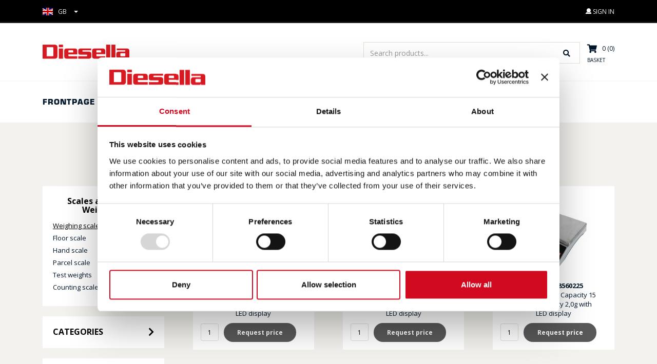

--- FILE ---
content_type: text/html; charset=utf-8
request_url: https://www.diesella.com/products/scales-and-test-weights/weighing-scale
body_size: 13209
content:



<!doctype html>
<html lang="en">

<head>

        <!-- Google Tag Manager -->
        <script data-cookieconsent="”ignore”">
        (function(w,d,s,l,i){w[l]=w[l]||[];w[l].push({'gtm.start':
        new Date().getTime(),event:'gtm.js'});var f=d.getElementsByTagName(s)[0],
        j=d.createElement(s),dl=l!='dataLayer'?'&l='+l:'';j.async=true;j.src=
        'https://www.googletagmanager.com/gtm.js?id='+i+dl;f.parentNode.insertBefore(j,f);
        })(window,document,'script','dataLayer','GTM-TWLCCMT');</script>
        <!-- End Google Tag Manager -->

    <title>Weighing scale</title>
<base href="https://www.diesella.com/">

<!--
Dynamicweb Software A/S
-->

    <meta charset="utf-8">
    <meta http-equiv="X-UA-Compatible" content="IE=edge,chrome=1">
    <meta name="viewport" content="width=device-width, initial-scale=1.0, maximum-scale=1.0, user-scalable=no">

    <link rel="icon" type="image/png" href='/Admin/Public/GetImage.ashx?Image=/Files/Images/Logo/favicon_diesella_caliper2.png&Width=16&Height=16&Compression=90&Crop=0' sizes="16x16">
    <link rel="icon" type="image/png" href='/Admin/Public/GetImage.ashx?Image=/Files/Images/Logo/favicon_diesella_caliper2.png&Width=32&Height=32&Compression=90&Crop=0' sizes="32x32">
    <link rel="icon" type="image/png" href='/Admin/Public/GetImage.ashx?Image=/Files/Images/Logo/favicon_diesella_caliper2.png&Width=96&Height=96&Compression=90&Crop=0' sizes="96x96">
    <link rel="apple-touch-icon" href='/Admin/Public/GetImage.ashx?Image=/Files/Images/Logo/favicon_diesella_caliper2.png&Width=120&Height=120&Compression=90&Crop=0'>
    <link rel="apple-touch-icon" href='/Admin/Public/GetImage.ashx?Image=/Files/Images/Logo/favicon_diesella_caliper2.png&Width=180&Height=180&Compression=90&Crop=0'>
    <link rel="apple-touch-icon" href='/Admin/Public/GetImage.ashx?Image=/Files/Images/Logo/favicon_diesella_caliper2.png&Width=152&Height=152&Compression=90&Crop=0'>
    <link rel="apple-touch-icon" href='/Admin/Public/GetImage.ashx?Image=/Files/Images/Logo/favicon_diesella_caliper2.png&Width=167&Height=167&Compression=90&Crop=0'>



    <!--
    Made by:
    1st Web
    Klostergade 56 B 2 th.
    8000 Aarhus C.
    www.1stweb.dk
    -->

    <link rel="stylesheet" href="https://use.typekit.net/bis2pfe.css">
    <script type="text/javascript" src="//cdnjs.cloudflare.com/ajax/libs/js-marker-clusterer/1.0.0/markerclusterer.js" data-cookieconsent="necessary"></script>
<link href="/Files/Templates/Designs/Tapas/assets/dist/css/main.5d4bc4a4207dcdb59a8d6ffaeff21d90.css?2a4766fd3bf6b3ef8ce5" rel="stylesheet">

</head>


<body data-bind="click: closeMenu(),
                 css: { 'loading': stuffLoading},
                 style: {'overflow-y' : (appModalOpened() == 'cart-quick-view') ? 'hidden' : 'scroll'},
                 modals: { modalOpened: appModalOpened, previousModals: previousAppModalOpened },
                 closeMenuItems: { menuOpenObservable: appModalOpened, miniCartVisibleObservable: miniCartVisible  }" class="is-flex is-flex-col ">

        <!-- Google Tag Manager (noscript) -->
        <noscript>
            <iframe src="https://www.googletagmanager.com/ns.html?id=GTM-TWLCCMT" height="0" width="0" style="display:none;visibility:hidden"></iframe>
        </noscript>
        <!-- End Google Tag Manager (noscript) -->

    
    
    
    <div class="desktopSection min-height-100-vh" data-bind="css: { 'open': showResponsiveMenu }">

        <nav class="top-content-navigation">

            <div class="container">

                <div class="is-flex">

                    <div>
                                    <div class="dropdown UserLinks">
                <a class="country" id="dLabel" data-toggle="dropdown" role="button" aria-haspopup="true" aria-expanded="false">
                    <img src="/Files/Images/flags/gb.svg">
                    <span>GB</span>
                    <span class="caret xs-m-l-1"></span>
                </a>

                <ul class="dropdown-menu bg-secondary language-dropdown" aria-labelledby="dLabel">
                            <li>
                                <a class="country" href="https://www.diesella.dk">
                                    <img src="/Files/Images/flags/dk.svg">
                                    <span>DK</span>
                                </a>
                            </li>
                            <li>
                                <a class="country" href="https://www.diesella.se">
                                    <img src="/Files/Images/flags/se.svg">
                                    <span>SE</span>
                                </a>
                            </li>
                </ul>
            </div>

                    </div>

                    <div class="link-list">

                        File not found (XSLT: 'D:\dynamicweb.net\Solutions\diesella.BC.LIVE\Files\Templates\Navigation\content_menu.xslt' (~/Files/Templates/Navigation/content_menu.xslt))


                        <div class="xs-m-l-2">
                                        <div class="loginDetails pull-right">
                <div data-bind="with: LoginViewModel">
                    <div class="login-dropdpown">
                        <a id="user" style="display: none;" data-toggle="modal" data-target=".loginModal" data-bind="visible: !$root.User().IsLoggedIn(), value: loginModal = '.loginModal'" role="button">
                            <i class="icon user font-size-small line-height-base">
                            </i>
                            <span data-bind="text: $root.User().Name()">
                            </span>
                            <span class="color-concrete font-size-small text-uppercase line-height-base" data-bind="visible: !$root.User().IsLoggedIn()">
                                Sign in
                            </span>
                        </a>
                    </div>

                    <div class="dropdown UserLinks" data-bind="visible: $root.User().IsLoggedIn()" style="display: none;">
                        <a class="color-concrete" id="user" data-toggle="dropdown" role="button">
                            <span class="login-user font-size-small text-uppercase" data-bind="text: $root.User().Name()"></span>
                            <span class="caret"></span>
                        </a>
                        <ul class="dropdown-menu"><li data-bind=""><a href="/Admin/Public/extranetlogoff.aspx"><i class="icon "> </i><span>Log out</span></a></li><li data-bind=""><a href="/excel-add-2"><i class="icon "> </i><span>Quick order</span></a></li><li data-bind=""><a href="/my-account"><i class="icon "> </i><span>My account</span></a></li><li data-bind=""><a href="/my-account/invoices"><i class="icon "> </i><span>My invoices</span></a></li><li data-bind=""><a href="/my-account/my-recent-orders"><i class="icon "> </i><span>My recent orders</span></a></li>
                            <li>
                                <a href="/products/scales-and-test-weights/weighing-scale?hidepricechanged=true">
                                    <i class="far fa-square"></i>&nbsp;<span>Hide prices</span>
                                </a>
                            </li>

                            <li>
                                <a href="/products/scales-and-test-weights/weighing-scale?hidevatchanged=false">
                                    <i class="far fa-check-square"></i>&nbsp;<span>Prices ex. VAT</span>
                                </a>
                            </li>
                        
                        </ul>
                        


                                            </div>

                    <!--New user popup-->
                    <div class="modal fade new-user-modal js-new-user-modal" id="newUserModal" tabindex="-1" role="dialog" aria-labelledby="myModalLabel" data-bind="initValue:{ observable: newUserModalSelector, value: '.js-new-user-modal'}">
                        <div class="modal-dialog modal-lg" role="document">
                            <div class="modal-content popupBox login">
                                <div class="modal-header">
                                    <h4 class="modal-title h2 tertiary-font xs-m-t-0 xs-m-b-2" id="myModalLabel">New user? Request for access</h4>
                                </div>
                                <div class="modal-body">
                                        <div>







        <style type="text/css">
            .formtable td {
                padding: 3px;
            }

            .formtable .columnCell {
                vertical-align: top;
            }

            .formtable .labelCell {
                vertical-align: top;
                padding-right: 10px;
            }


            .formtable .descriptionCell {
                font-size: 0.8em;
                opacity: 0.8;
                padding: 0px;
                padding-left: 3px;
                padding-bottom: 5px;
                max-height: 0.8em;
                line-height: 1.0em;
            }

            .formtable input[type=text],
            .formtable input[type=password],
            .formtable textarea {
                min-width: 250px;
            }
        </style>
        <form method="post" action="/Admin/Public/404.aspx" enctype="multipart/form-data" class="" id="dw-form-2" onsubmit="s=function(e){e.elements['FormCH1_h'].value='e1069918063f8076cad22d9225ea252e';e.elements['_sys_to_email'].value='';e.setAttribute('action', '/Default.aspx?ID=885&PID=2921');return true};return s(this);">
            <input type="hidden" name="FormPID" value="2921" />
<input type="hidden" name="FormID" value="2" />
<input type="hidden" name="cmd" value="save" />
<input type="hidden" name="_sys_to_email" value="mrsmith@dynamicweb.com" autocomplete="off" />
<input type="hidden" name="FormCH1_h" value="" autocomplete="off" />
<input type="hidden" name="FormCH1_f" value="bc72ff25a19505a9073cadabd7ab0951" autocomplete="off" />
<input type="hidden" name="FormCH1_s" value="22a85cb47c8465f9c2a36dfa751c6833" autocomplete="off" />
<input type="hidden" name="FormCH1_i" value="34517e19acbfb30d645104e8cb966ceb" autocomplete="off" />
<input type="hidden" name="e1069918063f8076cad22d9225ea252ets" value="zhOrTkc6gY0RH4wPBnNYNajnedSWE08o" style="display:none!important" autocomplete="off" />
<input type="text" name="e1069918063f8076cad22d9225ea252edescription" value="" style="display:none!important" autocomplete="off" />
<input type="text" name="e1069918063f8076cad22d9225ea252eemail" value="mrssmith@dynamicweb.com" style="display:none!important" autocomplete="off" />

            <table class="formtable">
<tr><td class="columnCell"><table class="firstColumn">
                        <tr class="fieldRow">
                            <td><p><span style="font-size:16px;"><strong>Firmaoplysninger</strong></span></p>
</td>
                        </tr>
                        <tr class="descriptionRow">
                            <td class="descriptionCell"><small></small></td>
                        </tr>
                            <tr class="labelRow">
                                <td class="labelCell">
                                    <label for="Firmanavn">Firmanavn *</label>
                                </td>
                            </tr>
                        <tr class="fieldRow">
                            <td><input type="text" id="Firmanavn" name="Firmanavn" required /></td>
                        </tr>
                        <tr class="descriptionRow">
                            <td class="descriptionCell"><small></small></td>
                        </tr>
                            <tr class="labelRow">
                                <td class="labelCell">
                                    <label for="Adresse1">Adresse 1 *</label>
                                </td>
                            </tr>
                        <tr class="fieldRow">
                            <td><input type="text" id="Adresse1" name="Adresse1" required /></td>
                        </tr>
                        <tr class="descriptionRow">
                            <td class="descriptionCell"><small></small></td>
                        </tr>
                            <tr class="labelRow">
                                <td class="labelCell">
                                    <label for="Adresse2">Adresse 2 </label>
                                </td>
                            </tr>
                        <tr class="fieldRow">
                            <td><input type="text" id="Adresse2" name="Adresse2" /></td>
                        </tr>
                        <tr class="descriptionRow">
                            <td class="descriptionCell"><small></small></td>
                        </tr>
                            <tr class="labelRow">
                                <td class="labelCell">
                                    <label for="Postnr">Postnr. *</label>
                                </td>
                            </tr>
                        <tr class="fieldRow">
                            <td><input type="text" id="Postnr" name="Postnr" required /></td>
                        </tr>
                        <tr class="descriptionRow">
                            <td class="descriptionCell"><small></small></td>
                        </tr>
                            <tr class="labelRow">
                                <td class="labelCell">
                                    <label for="By">By *</label>
                                </td>
                            </tr>
                        <tr class="fieldRow">
                            <td><input type="text" id="By" name="By" required /></td>
                        </tr>
                        <tr class="descriptionRow">
                            <td class="descriptionCell"><small></small></td>
                        </tr>
                            <tr class="labelRow">
                                <td class="labelCell">
                                    <label for="CVRnr">CVR nr. *</label>
                                </td>
                            </tr>
                        <tr class="fieldRow">
                            <td><input type="text" id="CVRnr" name="CVRnr" required /></td>
                        </tr>
                        <tr class="descriptionRow">
                            <td class="descriptionCell"><small></small></td>
                        </tr>
</table></td><td class="columnCell"><table class="secondColumn">                        <tr class="fieldRow">
                            <td><p><span style="font-size:16px;"><strong>Kontaktperson</strong></span></p>
</td>
                        </tr>
                        <tr class="descriptionRow">
                            <td class="descriptionCell"><small></small></td>
                        </tr>
                            <tr class="labelRow">
                                <td class="labelCell">
                                    <label for="Navn">Navn *</label>
                                </td>
                            </tr>
                        <tr class="fieldRow">
                            <td><input type="text" id="Navn" name="Navn" required /></td>
                        </tr>
                        <tr class="descriptionRow">
                            <td class="descriptionCell"><small></small></td>
                        </tr>
                            <tr class="labelRow">
                                <td class="labelCell">
                                    <label for="Telefon">Telefon *</label>
                                </td>
                            </tr>
                        <tr class="fieldRow">
                            <td><input type="text" id="Telefon" name="Telefon" required /></td>
                        </tr>
                        <tr class="descriptionRow">
                            <td class="descriptionCell"><small></small></td>
                        </tr>
                            <tr class="labelRow">
                                <td class="labelCell">
                                    <label for="Email">Email *</label>
                                </td>
                            </tr>
                        <tr class="fieldRow">
                            <td><input type="text" id="Email" name="Email" required /></td>
                        </tr>
                        <tr class="descriptionRow">
                            <td class="descriptionCell"><small></small></td>
                        </tr>
                        <tr class="fieldRow">
                            <td><input type="submit" id="Send" name="Send" value="Send" /></td>
                        </tr>
                        <tr class="descriptionRow">
                            <td class="descriptionCell"><small></small></td>
                        </tr>
                </table></td></tr>            </table>
        </form>


</div>
                                </div>
                            </div>
                        </div>
                    </div>

                    <!--Login popup-->
                    <div class="modal loginModal bs-example-modal-sm fade js-login-modal" role="dialog" aria-labelledby="mySmallModalLabel" data-bind="initValue:{ observable: loginModalSelector, value: '.js-login-modal'}">
                        <div class="modal-dialog">
                            <div class="popupBox login modal-content">
                                <h3 class="modal-header h2 tertiary-font xs-m-t-0 xs-m-b-2">
                                    Sign in
                                </h3>
                                <div id="login-error" class="xs-m-b-1 xs-p-1 bg-danger hidden">
                                    <span>The session has expired</span>
                                </div>
                                <div data-bind="if: wrongCredentials()">
                                    <div class="xs-m-b-1 xs-p-1 bg-danger">Incorrect user name or password</div>
                                </div>
                                <div class="modal-body" data-bind="Fadevisible: ToggleForgottenPassword, delayIn:250">
                                    <form name="ExtUserForm" id="ExtUserForm" method="post" action="Default.aspx?ID=817&amp;groupid=WS-webshopvaegteoglodderbordvaegte">
                                        <input id="AreaId" type="hidden" name="AreaId" data-bind="initValue:{ observable: AreaId, value: '19'}, value: AreaId">
                                        <div class="form-group">
                                            <label class="xs-m-b-1" for="Username">User name</label>
                                            <input id="Username" class="form-control xs-p-l-1 xs-p-r-1 height-3 line-height-base" type="text" name="Username" value="" data-bind="value: UserName, hasFocus: addFocus">
                                        </div>

                                        <div class="form-group xs-m-t-1">
                                            <label class="xs-m-b-1" for="Password">Password</label>
                                            <input id="Password" class="form-control xs-p-l-1 xs-p-r-1 height-3 line-height-base" type="password" name="Password" value="" data-bind="value: Password">
                                        </div>

                                        <div class="form-group action lg-m-b-0 clearfix">
                                            <div class="pull-left color-dark font-bold">
                                                
                                                <label class="custom-checkbox">
													<input type="checkbox" data-bind="click: handleCheckbox">
													<div class="is-checkbox pull-left">
														<i data-bind="style: { visibility: rememberMe() ? 'visible' : 'hidden' }" class="fa fa-check" aria-hidden="true"></i>
													</div>
													<span class="font-bold font-size-small text-not-bold">Remember me</span>
												</label>

                                                <br>

                                                <a class="forgottenPass color-dark hidden" href="#" data-bind="click: OpenNewUserModal">New account</a>
                                            </div>

                                            <div class="pull-right">

                                                <div class="xs-m-b-1">
                                                    <a href="#" class="color-dark forgottenPass" data-bind="toggleClick: ToggleForgottenPassword" style="color: #1E2A01;">
                                                        Forgot password?
                                                    </a>

                                                </div>

                                                <button class="btn btn-primary" value="LOG IND" data-bind="click: Login, toggleClick: Loader">
                                                    Sign in
                                                </button>
                                            </div>
                                        </div>
                                        <span data-bind="Fadevisible: !Loader(),
                                                     css:{ loginsuccess : $root.User().IsLoggedIn(),
                                                           loginFail : LoginFailed(),
                                                           ringLoader: !wrongCredentials() }">
                                        </span>
                                    </form>
                                </div>

                                <div class="modal-body forgotten" data-bind="Fadevisible: !ToggleForgottenPassword(), delayIn:250">

                                    <form name="ExtUserForm" id="ExtUserForm1" method="post" action="Default.aspx?ID=817&amp;groupid=WS-webshopvaegteoglodderbordvaegte" data-bind="submit: recover">
                                        <input id="ForgotPasswordMailTemplate" type="hidden" name="ForgotPasswordMailTemplate" data-bind="initValue:{ observable: forgotPasswordMailTemplate, value: 'Login/mail_DK_EN.html'}">

                                        <input id="ForgotPasswordSenderEmail" type="hidden" name="ForgotPasswordSenderEmail" data-bind="initValue:{ observable: forgotPasswordSenderEmail, value: 'info@diesella.dk'}">

                                        <input id="ForgotPasswordMailSubject" type="hidden" name="ForgotPasswordMailSubject" data-bind="initValue:{ observable: forgotPasswordMailSubject, value: 'Your password for Diesella webshop'}, value: AreaId">
                                        <div class="form-group">
                                            <label for="Email">E-mail</label>
                                            <input type="text" name="Email" class="form-control lg-p-l-1 lg-p-r-1 ie-input-height" data-bind="value: email">

                                            <div class="alert alert-success" role="alert" data-bind="visible: statusCode() == '0'">
                                                Your password has been sent to your e-mail address
                                            </div>

                                            <div class="alert alert-warning" role="alert" data-bind="visible: statusCode() == '100'">
                                                The e-mail address entered does not exist
                                            </div>
                                            <div class="alert alert-danger" role="alert" data-bind="visible: statusCode() == '150'">
                                                An error has occurred in the system, please try again later.
                                            </div>

                                        </div>

                                        <div class="form-group action clearfix">
                                            <button type="button" class="btn btn-secondary pull-left" data-bind="toggleClick: ToggleForgottenPassword">
                                                Back
                                            </button>

                                            <button type="submit" class="btn btn-primary pull-right" data-bind="initValue:{ observable: loginId, value: ''}">
                                                Get password
                                            </button>

                                            <span data-bind="Fadevisible: ForgottenLoader" class="ringLoader"></span>
                                        </div>
                                    </form>
                                </div>
                            </div>
                        </div>
                    </div>
                </div>
            </div>

                        </div>

                    </div>
                </div>

            </div>

        </nav>


        <header class="menuWrap" data-bind="viewModel: 'HeaderViewModel', floatingMenu">
            <div class="menuBar xs-is-flex sm-is-flex md-is-flex">
                <div class="logo-menu-container position-relative">
                    <div class="container xs-width-100 sm-width-100 xs-p-l-0 xs-p-r-0 md-p-l-2 md-p-r-2">
                        <div class="row is-flex xs-m-l-0 xs-m-r-0 navbar-height">

                            <section class="right-menu col-xs-12 xs-p-r-0 xs-p-l-0 position-static is-flex xs-flex-wrap">
                                <div class="pull-left mobile-menu-opener" data-bind="click: toggleMobileMenu">
                                    <i class="fas fa-bars"></i>
                                </div>
                                <a class="logo-container" href="/">
                                    <img class="logo img-responsive ie-logo-width" src='/Files/Images/Logo/diesella_logo_452x166px.png' alt="logo">
                                </a>
                                <div class="quickActions js-menu-item-parent clearfix">

                                    <div class="instant-search-wrapper">
                                        <instant-search params="{
                                                opened: appModalOpened() == 'instant-search',
                                                instantSearchPageId: '839',
                                                searchResults: instantSearchResult,
                                                instantSearchPlaceholder: 'Search products...',
                                                instantSearchResultsHeader: 'Search result',
                                                onAddToCart: function(id, qty) {
                                                  addItemToCart(id, qty, '', '', '', 'Add to Cart','QUOTE')
                                                },
                                                onSearchObservable: instantSearchObservable,
                                                debounceInterval: 0,
                                                stuffLoadingQueue: $root.stuffLoadingQueue,
                                                onSubmitSearch: function(query) {
                                                    window.location.href = '/Default.aspx?ID=817&Search=' + query;
                                                }
                                          }"></instant-search>
                                    </div>


                                    <div class="quick-action-wrapper go-to-cart">
                                        <a href="/request-cart" class="quick-action-button tertiary-font clear-button xs-p-l-1 xs-p-r-1 md-p-r-0">
                                            <div class="quick-search-content">
                                                <i class="fa fa-shopping-cart" aria-hidden="true"></i>
                                                <span class="quick-action-button-label pull-right"><span data-bind="text: cart().TotalProductLines"></span> (<span data-bind="text: cart().TotalProductQuantity"></span>)</span>
                                                <div class="font-size-10px text-uppercase margin-top-5px">Basket</div>
                                            </div>
                                        </a>


                                    </div>


                                </div>
                            </section>
                        </div>
                    </div>
                </div>
                <nav class="container nav-container" data-bind="css: { 'open': mobileMenuOpen }, menuState: { menuItemsSelector: '.js-menu-item', openClass: 'open', toggler: '.js-toggle-menu', submenuContainer: '.js-submenu', menuCloser: 'js-menu-closer' }">
                    <div class="mobile-menu-closer">
                        <i class="fas fa-times icon-close" data-bind="click: toggleMobileMenu"></i>
                    </div>
                    <ul class="menu-list"><li class="&#xA;            menu-item js-menu-item "><a href="/frontpage"><span class="menu-text">Frontpage</span></a></li><li class="&#xA;            menu-item js-menu-item ecom"><span class="menu-text js-toggle-menu">Products<span class="visible-xs visible-sm">

    <i class="fas fa-chevron-right drop-down-arrow"></i>

    </span></span><div class="submenu js-menu-closer"><div class="container"><div class="submenu-items-container js-submenu">

    <div class="mobile-back" data-bind="mobileBack">
        <i class="fas fa-chevron-left drop-down-arrow"></i>
        <span>Back</span>
    </div>

    <div class="row row-ce"><div class="col-xs-12"><div class="link-area"><div class="row"><div class="col-xs-12"><div class="row row-ce menu-row max-heighter"><div class="col-xs-12 col-md-3 col-20"><a href="/products/agencies" class="hidden-xs hidden-sm"><span class="diesella-menu-item group-name">Agencies</span></a><a href="/products/agencies" class="diesella-mobile-group hidden-md hidden-lg"><span class="diesella-menu-item group-name">Agencies

    <i class="fas fa-chevron-right drop-down-arrow"></i>

    </span></a><div class="diesella-subgroups"><a href="/products/agencies/bison" class="diesella-link"><p>BISON</p></a><a href="/products/agencies/bleispitz" class="diesella-link"><p>BLEISPITZ</p></a><a href="/products/agencies/bowers" class="diesella-link"><p>BOWERS</p></a><a href="/products/agencies/b-w" class="diesella-link"><p>B&W</p></a><a href="/products/agencies/curv-o-mark" class="diesella-link"><p>CURV-O-MARK</p></a><a href="/products/agencies" class="diesella-link showall"><p>

    Show all

    </p></a></div></div><div class="col-xs-12 col-md-3 col-20"><a href="/products/hand-tools" class="hidden-xs hidden-sm"><span class="diesella-menu-item group-name">Hand Tools</span></a><a href="/products/hand-tools" class="diesella-mobile-group hidden-md hidden-lg"><span class="diesella-menu-item group-name">Hand Tools

    <i class="fas fa-chevron-right drop-down-arrow"></i>

    </span></a><div class="diesella-subgroups"><a href="/products/hand-tools/acid-pens" class="diesella-link"><p>Acid pens</p></a><a href="/products/hand-tools/deburring-noga" class="diesella-link"><p>Deburring (NOGA)</p></a><a href="/products/hand-tools/pullers-nexus" class="diesella-link"><p>Pullers (NEXUS)</p></a><a href="/products/hand-tools/center-punch" class="diesella-link"><p>Center punch</p></a><a href="/products/hand-tools/deep-hole-marker" class="diesella-link"><p>Deep hole marker</p></a><a href="/products/hand-tools" class="diesella-link showall"><p>

    Show all

    </p></a></div></div><div class="col-xs-12 col-md-3 col-20"><a href="/products/magnetic-tools" class="hidden-xs hidden-sm"><span class="diesella-menu-item group-name">Magnetic Tools</span></a><a href="/products/magnetic-tools" class="diesella-mobile-group hidden-md hidden-lg"><span class="diesella-menu-item group-name">Magnetic Tools

    <i class="fas fa-chevron-right drop-down-arrow"></i>

    </span></a><div class="diesella-subgroups"><a href="/products/magnetic-tools/magnetic-induction-blocks" class="diesella-link"><p>Magnetic induction blocks</p></a><a href="/products/magnetic-tools/lifting-magnets" class="diesella-link"><p>Lifting magnets</p></a><a href="/products/magnetic-tools/magnetic-base" class="diesella-link"><p>Magnetic base</p></a><a href="/products/magnetic-tools/magnetic-strip" class="diesella-link"><p>Magnetic strip</p></a><a href="/products/magnetic-tools/magnetic-holder" class="diesella-link"><p>Magnetic holder</p></a><a href="/products/magnetic-tools" class="diesella-link showall"><p>

    Show all

    </p></a></div></div><div class="col-xs-12 col-md-3 col-20"><a href="/products/machine-vices" class="hidden-xs hidden-sm"><span class="diesella-menu-item group-name">Machine Vices</span></a><a href="/products/machine-vices" class="diesella-mobile-group hidden-md hidden-lg"><span class="diesella-menu-item group-name">Machine Vices

    <i class="fas fa-chevron-right drop-down-arrow"></i>

    </span></a><div class="diesella-subgroups"><a href="/products/machine-vices/protection-jaws" class="diesella-link"><p>Protection Jaws</p></a><a href="/products/machine-vices/machine-vices-cnc" class="diesella-link"><p>Machine Vices (CNC)</p></a><a href="/products/machine-vices/machine-vices-gt" class="diesella-link"><p>Machine Vices (GT)</p></a><a href="/products/machine-vices/grinding-and-inspection-vice" class="diesella-link"><p>Grinding and Inspection Vice</p></a><a href="/products/machine-vices/quick-action-vice" class="diesella-link"><p>Quick-Action Vice</p></a><a href="/products/machine-vices" class="diesella-link showall"><p>

    Show all

    </p></a></div></div><div class="col-xs-12 col-md-3 col-20"><a href="/products/machine-accessories" class="hidden-xs hidden-sm"><span class="diesella-menu-item group-name">Machine Accessories</span></a><a href="/products/machine-accessories" class="diesella-mobile-group hidden-md hidden-lg"><span class="diesella-menu-item group-name">Machine Accessories

    <i class="fas fa-chevron-right drop-down-arrow"></i>

    </span></a><div class="diesella-subgroups"><a href="/products/machine-accessories/3d-tester" class="diesella-link"><p>3D Tester</p></a><a href="/products/machine-accessories/work-piece-stop" class="diesella-link"><p>Work Piece Stop</p></a><a href="/products/machine-accessories/drill-chucks" class="diesella-link"><p>Drill Chucks</p></a><a href="/products/machine-accessories/centerfinder" class="diesella-link"><p>Centerfinder</p></a><a href="/products/machine-accessories/lathe-chucks" class="diesella-link"><p>Lathe Chucks</p></a><a href="/products/machine-accessories" class="diesella-link showall"><p>

    Show all

    </p></a></div></div><div class="col-xs-12 col-md-3 col-20"><a href="/products/measuring-tools" class="hidden-xs hidden-sm"><span class="diesella-menu-item group-name">Measuring Tools</span></a><a href="/products/measuring-tools" class="diesella-mobile-group hidden-md hidden-lg"><span class="diesella-menu-item group-name">Measuring Tools

    <i class="fas fa-chevron-right drop-down-arrow"></i>

    </span></a><div class="diesella-subgroups"><a href="/products/measuring-tools/laser-distance-meter" class="diesella-link"><p>Laser distance meter</p></a><a href="/products/measuring-tools/twist-drill-grinding-gauge" class="diesella-link"><p>Twist drill grinding gauge</p></a><a href="/products/measuring-tools/measuring-tapes" class="diesella-link"><p>Measuring tapes</p></a><a href="/products/measuring-tools/bore-gauges" class="diesella-link"><p>Bore Gauges</p></a><a href="/products/measuring-tools/depth-gauges" class="diesella-link"><p>Depth Gauges</p></a><a href="/products/measuring-tools" class="diesella-link showall"><p>

    Show all

    </p></a></div></div><div class="col-xs-12 col-md-3 col-20"><a href="/products/cutting-tools" class="hidden-xs hidden-sm"><span class="diesella-menu-item group-name">Cutting Tools</span></a><a href="/products/cutting-tools" class="diesella-mobile-group hidden-md hidden-lg"><span class="diesella-menu-item group-name">Cutting Tools

    <i class="fas fa-chevron-right drop-down-arrow"></i>

    </span></a><div class="diesella-subgroups"><a href="/products/cutting-tools/die-stock" class="diesella-link"><p>Die stock</p></a><a href="/products/cutting-tools/drills" class="diesella-link"><p>Drills</p></a><a href="/products/cutting-tools/countersinks" class="diesella-link"><p>Countersinks</p></a><a href="/products/cutting-tools/endmills-carbide" class="diesella-link"><p>Endmills (carbide)</p></a><a href="/products/cutting-tools/endmills-hss-tin" class="diesella-link"><p>Endmills (HSS-TIN)</p></a><a href="/products/cutting-tools" class="diesella-link showall"><p>

    Show all

    </p></a></div></div><div class="col-xs-12 col-md-3 col-20"><a href="/products/inspection-tools" class="hidden-xs hidden-sm"><span class="diesella-menu-item group-name">Inspection Tools</span></a><a href="/products/inspection-tools" class="diesella-mobile-group hidden-md hidden-lg"><span class="diesella-menu-item group-name">Inspection Tools

    <i class="fas fa-chevron-right drop-down-arrow"></i>

    </span></a><div class="diesella-subgroups"><a href="/products/inspection-tools/glossmeter" class="diesella-link"><p>Glossmeter</p></a><a href="/products/inspection-tools/hardness-testers" class="diesella-link"><p>Hardness Testers</p></a><a href="/products/inspection-tools/video-borescope" class="diesella-link"><p>Video Borescope</p></a><a href="/products/inspection-tools/inspection-mirror" class="diesella-link"><p>Inspection Mirror</p></a><a href="/products/inspection-tools/anemometer" class="diesella-link"><p>Anemometer</p></a><a href="/products/inspection-tools" class="diesella-link showall"><p>

    Show all

    </p></a></div></div><div class="col-xs-12 col-md-3 col-20"><a href="/products/scales-and-test-weights" class="hidden-xs hidden-sm"><span class="diesella-menu-item group-name">Scales and Test Weights</span></a><a href="/products/scales-and-test-weights" class="diesella-mobile-group hidden-md hidden-lg"><span class="diesella-menu-item group-name">Scales and Test Weights

    <i class="fas fa-chevron-right drop-down-arrow"></i>

    </span></a><div class="diesella-subgroups"><a href="/products/scales-and-test-weights/weighing-scale" class="diesella-link"><p>Weighing scale</p></a><a href="/products/scales-and-test-weights/floor-scale" class="diesella-link"><p>Floor scale</p></a><a href="/products/scales-and-test-weights/hand-scale" class="diesella-link"><p>Hand scale</p></a><a href="/products/scales-and-test-weights/parcel-scale" class="diesella-link"><p>Parcel scale</p></a><a href="/products/scales-and-test-weights/test-weights" class="diesella-link"><p>Test weights</p></a><a href="/products/scales-and-test-weights" class="diesella-link showall"><p>

    Show all

    </p></a></div></div><div class="col-xs-12 col-md-3 col-20"><a href="/products/tool-cases" class="hidden-xs hidden-sm"><span class="diesella-menu-item group-name">Tool Cases</span></a><a href="/products/tool-cases" class="diesella-mobile-group hidden-md hidden-lg"><span class="diesella-menu-item group-name">Tool Cases

    <i class="fas fa-chevron-right drop-down-arrow"></i>

    </span></a><div class="diesella-subgroups"><a href="/products/tool-cases/outdoor-tool-cases" class="diesella-link"><p>Outdoor tool cases</p></a><a href="/products/tool-cases/accessories" class="diesella-link"><p>Accessories</p></a><a href="/products/tool-cases/abs-tool-cases" class="diesella-link"><p>ABS tool cases</p></a><a href="/products/tool-cases/tool-bags" class="diesella-link"><p>Tool bags</p></a></div></div><div class="col-xs-12 col-md-3 col-20"><a href="/products/welding-tools" class="hidden-xs hidden-sm"><span class="diesella-menu-item group-name">Welding tools</span></a><a href="/products/welding-tools" class="diesella-mobile-group hidden-md hidden-lg"><span class="diesella-menu-item group-name">Welding tools

    <i class="fas fa-chevron-right drop-down-arrow"></i>

    </span></a><div class="diesella-subgroups"><a href="/products/welding-tools/flange-wizard" class="diesella-link"><p>FLANGE WIZARD</p></a><a href="/products/welding-tools/curv-o-mark" class="diesella-link"><p>CURV-O-MARK</p></a><a href="/products/welding-tools/magnetic-torch-rest" class="diesella-link"><p>Magnetic torch rest</p></a><a href="/products/welding-tools/magnetic-ground-clamp" class="diesella-link"><p>Magnetic Ground Clamp</p></a><a href="/products/welding-tools/soapstone-chalk" class="diesella-link"><p>Soapstone Chalk</p></a><a href="/products/welding-tools" class="diesella-link showall"><p>

    Show all

    </p></a></div></div><div class="col-xs-12 col-md-3 col-20"><a href="/products/wrkpro-lightning" class="hidden-xs hidden-sm"><span class="diesella-menu-item group-name">WRKPRO Lightning</span></a><a href="/products/wrkpro-lightning" class="diesella-mobile-group hidden-md hidden-lg"><span class="diesella-menu-item group-name">WRKPRO Lightning

    <i class="fas fa-chevron-right drop-down-arrow"></i>

    </span></a><div class="diesella-subgroups"><a href="/products/wrkpro-lightning/worklight" class="diesella-link"><p>Worklight</p></a><a href="/products/wrkpro-lightning/machinelight" class="diesella-link"><p>Machinelight</p></a><a href="/products/wrkpro-lightning/magnifier-lamps" class="diesella-link"><p>Magnifier lamps</p></a></div></div><div class="col-xs-12 col-md-3 col-20"><a href="/products/campaign-and-outlet" class="hidden-xs hidden-sm"><span class="diesella-menu-item group-name">Campaign and Outlet</span></a><a href="/products/campaign-and-outlet" class="diesella-mobile-group hidden-md hidden-lg"><span class="diesella-menu-item group-name">Campaign and Outlet

    <i class="fas fa-chevron-right drop-down-arrow"></i>

    </span></a><div class="diesella-subgroups"><a href="/products/campaign-and-outlet/campaign-items" class="diesella-link"><p>Campaign items</p></a><a href="/products/campaign-and-outlet/outlet-items" class="diesella-link"><p>OUTLET items</p></a></div></div><div class="col-xs-12 col-md-3 col-20"><a href="/products/misc-items" class="hidden-xs hidden-sm"><span class="diesella-menu-item group-name">Misc. items</span></a><a href="/products/misc-items" class="diesella-mobile-group hidden-md hidden-lg"><span class="diesella-menu-item group-name">Misc. items

    <i class="fas fa-chevron-right drop-down-arrow"></i>

    </span></a><div class="diesella-subgroups"><a href="/products/misc-items/work-stools" class="diesella-link"><p>Work Stools</p></a><a href="/products/misc-items/batteries" class="diesella-link"><p>Batteries</p></a><a href="/products/misc-items/fire-blankets" class="diesella-link"><p>Fire blankets</p></a><a href="/products/misc-items/padlocks" class="diesella-link"><p>Padlocks</p></a><a href="/products/misc-items/storage" class="diesella-link"><p>Storage</p></a><a href="/products/misc-items" class="diesella-link showall"><p>

    Show all

    </p></a></div></div><div class="col-xs-12 col-md-3 col-20"><a href="/products/news-intern" class="hidden-xs hidden-sm"><span class="diesella-menu-item group-name">NEWS INTERN</span></a><a href="/products/news-intern" class="diesella-mobile-group hidden-md hidden-lg"><span class="diesella-menu-item group-name">NEWS INTERN

    <i class="fas fa-chevron-right drop-down-arrow"></i>

    </span></a><div class="diesella-subgroups" /></div></div></div></div></div></div></div></div></div></div></li><li class="&#xA;            menu-item js-menu-item "><span class="menu-text js-toggle-menu">Customer Care<span class="visible-xs visible-sm">

    <i class="fas fa-chevron-right drop-down-arrow"></i>

    </span></span><div class="submenu js-menu-closer"><div class="container"><div class="submenu-pages-container js-submenu">

    <div class="mobile-back" data-bind="mobileBack">
        <i class="fas fa-chevron-left drop-down-arrow"></i>
        <span>Back</span>
    </div>

    <ul><li><a class="diesella-menu-item" href="/customer-care/contact-us">Contact us</a></li><li><a class="diesella-menu-item" href="/customer-care/terms-conditions">Terms & Conditions</a></li><li><a class="diesella-menu-item" href="/customer-care/privacy-policy">Privacy Policy</a></li><li><a class="diesella-menu-item" href="/customer-care/return-policy">Return Policy</a></li><li><a class="diesella-menu-item" href="/customer-care/esg">ESG</a></li><li><a class="diesella-menu-item" href="/customer-care/onsite-technical-support">Onsite technical support </a></li></ul></div></div></div></li><li class="&#xA;            menu-item js-menu-item "><a href="/brands-2"><span class="menu-text">Brands</span></a></li><li class="&#xA;            menu-item js-menu-item "><a href="/catalogues"><span class="menu-text">Catalogues</span></a></li><li class="&#xA;            menu-item js-menu-item "><a href="/find-dealers"><span class="menu-text">Find dealers</span></a></li><li class="&#xA;            menu-item js-menu-item "><a href="/toolhits-2"><span class="menu-text">TOOLHITS</span></a></li></ul>
                </nav>
            </div>
            <div class="floatingPlaceholder"></div>
        </header>

        



<div id="content1">
























    <div class="millarco-productlist">

        <section>

    <div class="container">
        <div class="row">

            <div class="col-xs-3 visible-lg"></div>

            <div class="col-xs-12 col-lg-9">
                <h1 class="group-header-name bp-underline">Weighing scale</h1>
            </div>

        </div>        
    </div>

        </section>

        <div class="container product-container">

            <main class="row" data-bind="viewModel: 'ProductListViewModel'">
                <div class="js-device-decider visible-lg"></div>
                <div class="col-xs-12">
                    <div class="filter-tags-container" data-bind="foreach: selectedFilters">
                        <div class="filter-tag" data-bind="click: $parent.deselectFilter.bind($data, Selector)">
                            <span data-bind="text: Label"></span>
                            <i class="fas fa-times close-icon"></i>
                        </div>
                    </div>
                </div>            
                    <div class="col-xs-12 col-lg-3 filter-section">
                        <form method="get"
                              action="/Default.aspx"
                              data-bind="formSubmitOnChange: {
                                    text: 'Updating filters',
                                    delay: '1000' }">
                            <input type="hidden" name="id" value="817" />

                                <input type="hidden" name="groupid" value="WS-webshopvaegteoglodderbordvaegte" />

                        
                                            <section class="bg-white filter">
                <button class="clear-button is-flex is-space-between is-flex-align-start width-100 xs-p-l-0 xs-p-r-0" data-bind="click: function() { categoryFilters(!categoryFilters()) }">
                    <p class="h3 xs-m-t-0 xs-m-b-0 tertiary-font font-size-base filterHeader"
                        data-bind="toggleClassParent: 'active'">
                        Scales and Test Weights
                    </p>
                    <div class="clear-button">
                        <i data-bind="css: {'fa-chevron-down': categoryFilters,'fa-chevron-right': !categoryFilters() }" class="fa fa-chevron-down font-size-18px"></i>
                    </div>
                </button>
                <div class="content line-height-base xs-m-t-1 font-size-13px" data-bind="css: { hidden: !categoryFilters() }">
                            <div class="form-group">
                                    <span><u>Weighing scale</u></span>
                            </div>
                            <div class="form-group">
                                    <a href="/products/scales-and-test-weights/floor-scale">Floor scale</a>
                            </div>
                            <div class="form-group">
                                    <a href="/products/scales-and-test-weights/hand-scale">Hand scale</a>
                            </div>
                            <div class="form-group">
                                    <a href="/products/scales-and-test-weights/parcel-scale">Parcel scale</a>
                            </div>
                            <div class="form-group">
                                    <a href="/products/scales-and-test-weights/test-weights">Test weights</a>
                            </div>
                            <div class="form-group">
                                    <a href="/products/scales-and-test-weights/counting-scale">Counting scale</a>
                            </div>

                </div>
            </section>


                                        <section class="bg-white filter" data-bind="defineObservable: { sortDropdown: false }">
                    <button class="xs-p-l-0 xs-p-r-0 clear-button is-flex is-space-between is-flex-align-center width-100" data-bind="click: function() { sortDropdown(!sortDropdown()) }">
                        <h3 class="h3 xs-m-t-0 xs-m-b-0 tertiary-font font-size-base filterHeader text-uppercase text-left"
                            data-bind="toggleClassParent: 'active'">
                            Categories
                        </h3>
                        <span>
                            <i data-bind="css: {'fa-chevron-down': sortDropdown,'fa-chevron-right': !sortDropdown() }" class="fa fa-chevron-down font-size-18px"></i>
                        </span>
                    </button>

                <div class="content line-height-base xs-m-t-1 font-size-13px" data-bind="css: { hidden: !sortDropdown() }">
    <div class="form-group " data-label="Parcel scale (24)" data-name-attr="FGroupID" data-facet-name="Categories" data-value="[WS-webshopvaegteoglodderpakkevaegte]">
        <custom-checkbox params="{&quot;label&quot;:&quot;Parcel scale (24)&quot;,&quot;value&quot;:&quot;WS-webshopvaegteoglodderpakkevaegte&quot;,&quot;checked&quot;:false,&quot;name&quot;:&quot;FGroupID&quot;}"/>
    </div>
    <div class="form-group " data-label="Weighing scale (27)" data-name-attr="FGroupID" data-facet-name="Categories" data-value="[WS-webshopvaegteoglodderbordvaegte]">
        <custom-checkbox params="{&quot;label&quot;:&quot;Weighing scale (27)&quot;,&quot;value&quot;:&quot;WS-webshopvaegteoglodderbordvaegte&quot;,&quot;checked&quot;:false,&quot;name&quot;:&quot;FGroupID&quot;}"/>
    </div>
                    
                    </div>
                </section>


                                <div data-bind="defineObservable: { allFacets: false }">
                                    <div class="mobile-filters-toggle bg-white filter">
                                        <button class="xs-p-l-0 xs-p-r-0 clear-button is-flex is-space-between is-flex-align-center width-100" data-bind="click: function() { allFacets(!allFacets()) }">
                                            <span class="h3 xs-m-t-0 xs-m-b-0 tertiary-font font-size-base filterHeader text-uppercase text-left">
                                                Show all filters
                                            </span>
                                            <span>
                                                <i class="far" data-bind="css: { 'fa-square': !allFacets(), 'fa-check-square': allFacets }"></i>
                                            </span>
                                        </button>
                                    </div>
                                    <div class="remaining-filters" data-bind="css: { 'open': allFacets }">
                                                    <section class="bg-white filter" data-bind="defineObservable: { sortDropdown: false }">
                    <button class="xs-p-l-0 xs-p-r-0 clear-button is-flex is-space-between is-flex-align-center width-100" data-bind="click: function() { sortDropdown(!sortDropdown()) }">
                        <h3 class="h3 xs-m-t-0 xs-m-b-0 tertiary-font font-size-base filterHeader text-uppercase text-left"
                            data-bind="toggleClassParent: 'active'">
                            Type
                        </h3>
                        <span>
                            <i data-bind="css: {'fa-chevron-down': sortDropdown,'fa-chevron-right': !sortDropdown() }" class="fa fa-chevron-down font-size-18px"></i>
                        </span>
                    </button>

                <div class="content line-height-base xs-m-t-1 font-size-13px" data-bind="css: { hidden: !sortDropdown() }">
    <div class="form-group " data-label="Postal scale (1)" data-name-attr="Type" data-facet-name="Type" data-value="[Postal scale]">
        <custom-checkbox params="{&quot;label&quot;:&quot;Postal scale (1)&quot;,&quot;value&quot;:&quot;Postal scale&quot;,&quot;checked&quot;:false,&quot;name&quot;:&quot;Type&quot;}"/>
    </div>
    <div class="form-group " data-label="Table scale (6)" data-name-attr="Type" data-facet-name="Type" data-value="[Table scale]">
        <custom-checkbox params="{&quot;label&quot;:&quot;Table scale (6)&quot;,&quot;value&quot;:&quot;Table scale&quot;,&quot;checked&quot;:false,&quot;name&quot;:&quot;Type&quot;}"/>
    </div>
    <div class="form-group " data-label="Weighing scale (19)" data-name-attr="Type" data-facet-name="Type" data-value="[Weighing scale]">
        <custom-checkbox params="{&quot;label&quot;:&quot;Weighing scale (19)&quot;,&quot;value&quot;:&quot;Weighing scale&quot;,&quot;checked&quot;:false,&quot;name&quot;:&quot;Type&quot;}"/>
    </div>
                    
                    </div>
                </section>
            <section class="bg-white filter" data-bind="defineObservable: { sortDropdown: false }">
                    <button class="xs-p-l-0 xs-p-r-0 clear-button is-flex is-space-between is-flex-align-center width-100" data-bind="click: function() { sortDropdown(!sortDropdown()) }">
                        <h3 class="h3 xs-m-t-0 xs-m-b-0 tertiary-font font-size-base filterHeader text-uppercase text-left"
                            data-bind="toggleClassParent: 'active'">
                            Accuracy
                        </h3>
                        <span>
                            <i data-bind="css: {'fa-chevron-down': sortDropdown,'fa-chevron-right': !sortDropdown() }" class="fa fa-chevron-down font-size-18px"></i>
                        </span>
                    </button>

                <div class="content line-height-base xs-m-t-1 font-size-13px" data-bind="css: { hidden: !sortDropdown() }">
    <div class="form-group " data-label="0,1 g (1)" data-name-attr="Noejagtighed" data-facet-name="Accuracy" data-value="[[0,1 g]]">
        <custom-checkbox params="{&quot;label&quot;:&quot;0,1 g (1)&quot;,&quot;value&quot;:&quot;[0,1 g]&quot;,&quot;checked&quot;:false,&quot;name&quot;:&quot;Noejagtighed&quot;}"/>
    </div>
    <div class="form-group " data-label="0,2 g (1)" data-name-attr="Noejagtighed" data-facet-name="Accuracy" data-value="[[0,2 g]]">
        <custom-checkbox params="{&quot;label&quot;:&quot;0,2 g (1)&quot;,&quot;value&quot;:&quot;[0,2 g]&quot;,&quot;checked&quot;:false,&quot;name&quot;:&quot;Noejagtighed&quot;}"/>
    </div>
    <div class="form-group " data-label="0,5 g (3)" data-name-attr="Noejagtighed" data-facet-name="Accuracy" data-value="[[0,5 g]]">
        <custom-checkbox params="{&quot;label&quot;:&quot;0,5 g (3)&quot;,&quot;value&quot;:&quot;[0,5 g]&quot;,&quot;checked&quot;:false,&quot;name&quot;:&quot;Noejagtighed&quot;}"/>
    </div>
    <div class="form-group " data-label="1 g (3)" data-name-attr="Noejagtighed" data-facet-name="Accuracy" data-value="[1 g]">
        <custom-checkbox params="{&quot;label&quot;:&quot;1 g (3)&quot;,&quot;value&quot;:&quot;1 g&quot;,&quot;checked&quot;:false,&quot;name&quot;:&quot;Noejagtighed&quot;}"/>
    </div>
    <div class="form-group " data-label="1 g | 2 g (3)" data-name-attr="Noejagtighed" data-facet-name="Accuracy" data-value="[1 g | 2 g]">
        <custom-checkbox params="{&quot;label&quot;:&quot;1 g | 2 g (3)&quot;,&quot;value&quot;:&quot;1 g | 2 g&quot;,&quot;checked&quot;:false,&quot;name&quot;:&quot;Noejagtighed&quot;}"/>
    </div>
    <div class="form-group " data-label="2 g (2)" data-name-attr="Noejagtighed" data-facet-name="Accuracy" data-value="[2 g]">
        <custom-checkbox params="{&quot;label&quot;:&quot;2 g (2)&quot;,&quot;value&quot;:&quot;2 g&quot;,&quot;checked&quot;:false,&quot;name&quot;:&quot;Noejagtighed&quot;}"/>
    </div>
    <div class="form-group " data-label="2 g | 5 g (3)" data-name-attr="Noejagtighed" data-facet-name="Accuracy" data-value="[2 g | 5 g]">
        <custom-checkbox params="{&quot;label&quot;:&quot;2 g | 5 g (3)&quot;,&quot;value&quot;:&quot;2 g | 5 g&quot;,&quot;checked&quot;:false,&quot;name&quot;:&quot;Noejagtighed&quot;}"/>
    </div>
    <div class="form-group " data-label="5 g | 10 g (3)" data-name-attr="Noejagtighed" data-facet-name="Accuracy" data-value="[5 g | 10 g]">
        <custom-checkbox params="{&quot;label&quot;:&quot;5 g | 10 g (3)&quot;,&quot;value&quot;:&quot;5 g | 10 g&quot;,&quot;checked&quot;:false,&quot;name&quot;:&quot;Noejagtighed&quot;}"/>
    </div>
                    
                    </div>
                </section>
            <section class="bg-white filter" data-bind="defineObservable: { sortDropdown: false }">
                    <button class="xs-p-l-0 xs-p-r-0 clear-button is-flex is-space-between is-flex-align-center width-100" data-bind="click: function() { sortDropdown(!sortDropdown()) }">
                        <h3 class="h3 xs-m-t-0 xs-m-b-0 tertiary-font font-size-base filterHeader text-uppercase text-left"
                            data-bind="toggleClassParent: 'active'">
                            Length
                        </h3>
                        <span>
                            <i data-bind="css: {'fa-chevron-down': sortDropdown,'fa-chevron-right': !sortDropdown() }" class="fa fa-chevron-down font-size-18px"></i>
                        </span>
                    </button>

                <div class="content line-height-base xs-m-t-1 font-size-13px" data-bind="css: { hidden: !sortDropdown() }">
    <div class="form-group " data-label="285 mm (2)" data-name-attr="Laengde" data-facet-name="Length" data-value="[285 mm]">
        <custom-checkbox params="{&quot;label&quot;:&quot;285 mm (2)&quot;,&quot;value&quot;:&quot;285 mm&quot;,&quot;checked&quot;:false,&quot;name&quot;:&quot;Laengde&quot;}"/>
    </div>
    <div class="form-group " data-label="294 mm (4)" data-name-attr="Laengde" data-facet-name="Length" data-value="[294 mm]">
        <custom-checkbox params="{&quot;label&quot;:&quot;294 mm (4)&quot;,&quot;value&quot;:&quot;294 mm&quot;,&quot;checked&quot;:false,&quot;name&quot;:&quot;Laengde&quot;}"/>
    </div>
                    
                    </div>
                </section>
            <section class="bg-white filter" data-bind="defineObservable: { sortDropdown: false }">
                    <button class="xs-p-l-0 xs-p-r-0 clear-button is-flex is-space-between is-flex-align-center width-100" data-bind="click: function() { sortDropdown(!sortDropdown()) }">
                        <h3 class="h3 xs-m-t-0 xs-m-b-0 tertiary-font font-size-base filterHeader text-uppercase text-left"
                            data-bind="toggleClassParent: 'active'">
                            Height
                        </h3>
                        <span>
                            <i data-bind="css: {'fa-chevron-down': sortDropdown,'fa-chevron-right': !sortDropdown() }" class="fa fa-chevron-down font-size-18px"></i>
                        </span>
                    </button>

                <div class="content line-height-base xs-m-t-1 font-size-13px" data-bind="css: { hidden: !sortDropdown() }">
    <div class="form-group " data-label="115 mm (6)" data-name-attr="Hoejde" data-facet-name="Height" data-value="[115 mm]">
        <custom-checkbox params="{&quot;label&quot;:&quot;115 mm (6)&quot;,&quot;value&quot;:&quot;115 mm&quot;,&quot;checked&quot;:false,&quot;name&quot;:&quot;Hoejde&quot;}"/>
    </div>
                    
                    </div>
                </section>
            <section class="bg-white filter" data-bind="defineObservable: { sortDropdown: false }">
                    <button class="xs-p-l-0 xs-p-r-0 clear-button is-flex is-space-between is-flex-align-center width-100" data-bind="click: function() { sortDropdown(!sortDropdown()) }">
                        <h3 class="h3 xs-m-t-0 xs-m-b-0 tertiary-font font-size-base filterHeader text-uppercase text-left"
                            data-bind="toggleClassParent: 'active'">
                            Width
                        </h3>
                        <span>
                            <i data-bind="css: {'fa-chevron-down': sortDropdown,'fa-chevron-right': !sortDropdown() }" class="fa fa-chevron-down font-size-18px"></i>
                        </span>
                    </button>

                <div class="content line-height-base xs-m-t-1 font-size-13px" data-bind="css: { hidden: !sortDropdown() }">
    <div class="form-group " data-label="235 mm (2)" data-name-attr="Bredde" data-facet-name="Width" data-value="[235 mm]">
        <custom-checkbox params="{&quot;label&quot;:&quot;235 mm (2)&quot;,&quot;value&quot;:&quot;235 mm&quot;,&quot;checked&quot;:false,&quot;name&quot;:&quot;Bredde&quot;}"/>
    </div>
    <div class="form-group " data-label="342 mm (4)" data-name-attr="Bredde" data-facet-name="Width" data-value="[342 mm]">
        <custom-checkbox params="{&quot;label&quot;:&quot;342 mm (4)&quot;,&quot;value&quot;:&quot;342 mm&quot;,&quot;checked&quot;:false,&quot;name&quot;:&quot;Bredde&quot;}"/>
    </div>
                    
                    </div>
                </section>
            <section class="bg-white filter" data-bind="defineObservable: { sortDropdown: false }">
                    <button class="xs-p-l-0 xs-p-r-0 clear-button is-flex is-space-between is-flex-align-center width-100" data-bind="click: function() { sortDropdown(!sortDropdown()) }">
                        <h3 class="h3 xs-m-t-0 xs-m-b-0 tertiary-font font-size-base filterHeader text-uppercase text-left"
                            data-bind="toggleClassParent: 'active'">
                            Capacity
                        </h3>
                        <span>
                            <i data-bind="css: {'fa-chevron-down': sortDropdown,'fa-chevron-right': !sortDropdown() }" class="fa fa-chevron-down font-size-18px"></i>
                        </span>
                    </button>

                <div class="content line-height-base xs-m-t-1 font-size-13px" data-bind="css: { hidden: !sortDropdown() }">
    <div class="form-group " data-label="3 kg (3)" data-name-attr="Kapacitet" data-facet-name="Capacity" data-value="[3 kg]">
        <custom-checkbox params="{&quot;label&quot;:&quot;3 kg (3)&quot;,&quot;value&quot;:&quot;3 kg&quot;,&quot;checked&quot;:false,&quot;name&quot;:&quot;Kapacitet&quot;}"/>
    </div>
    <div class="form-group " data-label="3 kg | 6 kg (3)" data-name-attr="Kapacitet" data-facet-name="Capacity" data-value="[3 kg | 6 kg]">
        <custom-checkbox params="{&quot;label&quot;:&quot;3 kg | 6 kg (3)&quot;,&quot;value&quot;:&quot;3 kg | 6 kg&quot;,&quot;checked&quot;:false,&quot;name&quot;:&quot;Kapacitet&quot;}"/>
    </div>
    <div class="form-group " data-label="6 kg (5)" data-name-attr="Kapacitet" data-facet-name="Capacity" data-value="[6 kg]">
        <custom-checkbox params="{&quot;label&quot;:&quot;6 kg (5)&quot;,&quot;value&quot;:&quot;6 kg&quot;,&quot;checked&quot;:false,&quot;name&quot;:&quot;Kapacitet&quot;}"/>
    </div>
    <div class="form-group " data-label="6 kg | 15 kg (3)" data-name-attr="Kapacitet" data-facet-name="Capacity" data-value="[6 kg | 15 kg]">
        <custom-checkbox params="{&quot;label&quot;:&quot;6 kg | 15 kg (3)&quot;,&quot;value&quot;:&quot;6 kg | 15 kg&quot;,&quot;checked&quot;:false,&quot;name&quot;:&quot;Kapacitet&quot;}"/>
    </div>
    <div class="form-group " data-label="15 kg (4)" data-name-attr="Kapacitet" data-facet-name="Capacity" data-value="[15 kg]">
        <custom-checkbox params="{&quot;label&quot;:&quot;15 kg (4)&quot;,&quot;value&quot;:&quot;15 kg&quot;,&quot;checked&quot;:false,&quot;name&quot;:&quot;Kapacitet&quot;}"/>
    </div>
    <div class="form-group " data-label="15 kg | 30 kg (3)" data-name-attr="Kapacitet" data-facet-name="Capacity" data-value="[15 kg | 30 kg]">
        <custom-checkbox params="{&quot;label&quot;:&quot;15 kg | 30 kg (3)&quot;,&quot;value&quot;:&quot;15 kg | 30 kg&quot;,&quot;checked&quot;:false,&quot;name&quot;:&quot;Kapacitet&quot;}"/>
    </div>
    <div class="form-group " data-label="30 kg (4)" data-name-attr="Kapacitet" data-facet-name="Capacity" data-value="[30 kg]">
        <custom-checkbox params="{&quot;label&quot;:&quot;30 kg (4)&quot;,&quot;value&quot;:&quot;30 kg&quot;,&quot;checked&quot;:false,&quot;name&quot;:&quot;Kapacitet&quot;}"/>
    </div>
    <div class="form-group " data-label="75 kg (1)" data-name-attr="Kapacitet" data-facet-name="Capacity" data-value="[75 kg]">
        <custom-checkbox params="{&quot;label&quot;:&quot;75 kg (1)&quot;,&quot;value&quot;:&quot;75 kg&quot;,&quot;checked&quot;:false,&quot;name&quot;:&quot;Kapacitet&quot;}"/>
    </div>
                    
                    </div>
                </section>
            <section class="bg-white filter" data-bind="defineObservable: { sortDropdown: false }">
                    <button class="xs-p-l-0 xs-p-r-0 clear-button is-flex is-space-between is-flex-align-center width-100" data-bind="click: function() { sortDropdown(!sortDropdown()) }">
                        <h3 class="h3 xs-m-t-0 xs-m-b-0 tertiary-font font-size-base filterHeader text-uppercase text-left"
                            data-bind="toggleClassParent: 'active'">
                            Division
                        </h3>
                        <span>
                            <i data-bind="css: {'fa-chevron-down': sortDropdown,'fa-chevron-right': !sortDropdown() }" class="fa fa-chevron-down font-size-18px"></i>
                        </span>
                    </button>

                <div class="content line-height-base xs-m-t-1 font-size-13px" data-bind="css: { hidden: !sortDropdown() }">
    <div class="form-group " data-label="0,1 g (1)" data-name-attr="Deling" data-facet-name="Division" data-value="[[0,1 g]]">
        <custom-checkbox params="{&quot;label&quot;:&quot;0,1 g (1)&quot;,&quot;value&quot;:&quot;[0,1 g]&quot;,&quot;checked&quot;:false,&quot;name&quot;:&quot;Deling&quot;}"/>
    </div>
    <div class="form-group " data-label="0,2 g (1)" data-name-attr="Deling" data-facet-name="Division" data-value="[[0,2 g]]">
        <custom-checkbox params="{&quot;label&quot;:&quot;0,2 g (1)&quot;,&quot;value&quot;:&quot;[0,2 g]&quot;,&quot;checked&quot;:false,&quot;name&quot;:&quot;Deling&quot;}"/>
    </div>
    <div class="form-group " data-label="0,5 g (3)" data-name-attr="Deling" data-facet-name="Division" data-value="[[0,5 g]]">
        <custom-checkbox params="{&quot;label&quot;:&quot;0,5 g (3)&quot;,&quot;value&quot;:&quot;[0,5 g]&quot;,&quot;checked&quot;:false,&quot;name&quot;:&quot;Deling&quot;}"/>
    </div>
    <div class="form-group " data-label="1 g (3)" data-name-attr="Deling" data-facet-name="Division" data-value="[1 g]">
        <custom-checkbox params="{&quot;label&quot;:&quot;1 g (3)&quot;,&quot;value&quot;:&quot;1 g&quot;,&quot;checked&quot;:false,&quot;name&quot;:&quot;Deling&quot;}"/>
    </div>
    <div class="form-group " data-label="1 g | 2 g (3)" data-name-attr="Deling" data-facet-name="Division" data-value="[1 g | 2 g]">
        <custom-checkbox params="{&quot;label&quot;:&quot;1 g | 2 g (3)&quot;,&quot;value&quot;:&quot;1 g | 2 g&quot;,&quot;checked&quot;:false,&quot;name&quot;:&quot;Deling&quot;}"/>
    </div>
    <div class="form-group " data-label="2 g (2)" data-name-attr="Deling" data-facet-name="Division" data-value="[2 g]">
        <custom-checkbox params="{&quot;label&quot;:&quot;2 g (2)&quot;,&quot;value&quot;:&quot;2 g&quot;,&quot;checked&quot;:false,&quot;name&quot;:&quot;Deling&quot;}"/>
    </div>
    <div class="form-group " data-label="2 g | 5 g (3)" data-name-attr="Deling" data-facet-name="Division" data-value="[2 g | 5 g]">
        <custom-checkbox params="{&quot;label&quot;:&quot;2 g | 5 g (3)&quot;,&quot;value&quot;:&quot;2 g | 5 g&quot;,&quot;checked&quot;:false,&quot;name&quot;:&quot;Deling&quot;}"/>
    </div>
    <div class="form-group " data-label="5 g | 10 g (3)" data-name-attr="Deling" data-facet-name="Division" data-value="[5 g | 10 g]">
        <custom-checkbox params="{&quot;label&quot;:&quot;5 g | 10 g (3)&quot;,&quot;value&quot;:&quot;5 g | 10 g&quot;,&quot;checked&quot;:false,&quot;name&quot;:&quot;Deling&quot;}"/>
    </div>
    <div class="form-group " data-label="50 g (1)" data-name-attr="Deling" data-facet-name="Division" data-value="[50 g]">
        <custom-checkbox params="{&quot;label&quot;:&quot;50 g (1)&quot;,&quot;value&quot;:&quot;50 g&quot;,&quot;checked&quot;:false,&quot;name&quot;:&quot;Deling&quot;}"/>
    </div>
                    
                    </div>
                </section>
            <section class="bg-white filter" data-bind="defineObservable: { sortDropdown: false }">
                    <button class="xs-p-l-0 xs-p-r-0 clear-button is-flex is-space-between is-flex-align-center width-100" data-bind="click: function() { sortDropdown(!sortDropdown()) }">
                        <h3 class="h3 xs-m-t-0 xs-m-b-0 tertiary-font font-size-base filterHeader text-uppercase text-left"
                            data-bind="toggleClassParent: 'active'">
                            Display type
                        </h3>
                        <span>
                            <i data-bind="css: {'fa-chevron-down': sortDropdown,'fa-chevron-right': !sortDropdown() }" class="fa fa-chevron-down font-size-18px"></i>
                        </span>
                    </button>

                <div class="content line-height-base xs-m-t-1 font-size-13px" data-bind="css: { hidden: !sortDropdown() }">
    <div class="form-group " data-label="LCD (13)" data-name-attr="Display_type" data-facet-name="Display type" data-value="[LCD]">
        <custom-checkbox params="{&quot;label&quot;:&quot;LCD (13)&quot;,&quot;value&quot;:&quot;LCD&quot;,&quot;checked&quot;:false,&quot;name&quot;:&quot;Display_type&quot;}"/>
    </div>
    <div class="form-group " data-label="LED (7)" data-name-attr="Display_type" data-facet-name="Display type" data-value="[LED]">
        <custom-checkbox params="{&quot;label&quot;:&quot;LED (7)&quot;,&quot;value&quot;:&quot;LED&quot;,&quot;checked&quot;:false,&quot;name&quot;:&quot;Display_type&quot;}"/>
    </div>
    <div class="form-group " data-label="LED diaplay / red color) (1)" data-name-attr="Display_type" data-facet-name="Display type" data-value="[LED diaplay / red color)]">
        <custom-checkbox params="{&quot;label&quot;:&quot;LED diaplay / red color) (1)&quot;,&quot;value&quot;:&quot;LED diaplay / red color)&quot;,&quot;checked&quot;:false,&quot;name&quot;:&quot;Display_type&quot;}"/>
    </div>
    <div class="form-group " data-label="LED display (red color) (4)" data-name-attr="Display_type" data-facet-name="Display type" data-value="[LED display (red color)]">
        <custom-checkbox params="{&quot;label&quot;:&quot;LED display (red color) (4)&quot;,&quot;value&quot;:&quot;LED display (red color)&quot;,&quot;checked&quot;:false,&quot;name&quot;:&quot;Display_type&quot;}"/>
    </div>
    <div class="form-group " data-label="LED display / red color) (1)" data-name-attr="Display_type" data-facet-name="Display type" data-value="[LED display / red color)]">
        <custom-checkbox params="{&quot;label&quot;:&quot;LED display / red color) (1)&quot;,&quot;value&quot;:&quot;LED display / red color)&quot;,&quot;checked&quot;:false,&quot;name&quot;:&quot;Display_type&quot;}"/>
    </div>
                    
                    </div>
                </section>

                                    </div>
                                </div>

                        </form>
                    </div>                
                <div class="col-xs-12 col-lg-9 productList position-relative"
                         data-bind="asyncPriceLoad: productListLoad,
                               loadOnBool: { observableBool: CartLoading, text: 'Tilføjer produkt' },
                               css: 'loaded'">
                    <div class="row row-ce">
                                            <div class="width-100 col-xs-12" id="1"><div class="row row-ce">
    <!-- ko viewModel: 'ProductViewModel'-->
    <!-- ko initValue: {observable: ProductId, value:'18560205-at-SHOP1'}--><!-- /ko-->
    <div class="col-xs-12 col-sm-6 col-md-4 xs-m-b-3 price asyncLoad"
         data-productid="18560205-at-SHOP1"
         data-productkey="18560205"
         data-test="817"
         data-currency="DKK"
         data-unitid="STK">
        <div class="hidden js-hide-vat">true</div>
        <div class="hidden js-hide-prices">false</div>
        <div class="product-list-item bg-white position-relative">
                <div class="product-splash-container">
                        <div class="product-splash product-splash--">
                            
                        </div>
                </div>
            <a href="/products/table-weight-3-kg">
                <div class="brand-image">
                </div>
                <div class="product-image">
                    <img src="/admin/public/getimage.ashx?altFmImage_path=/Files/Images/ecom/Products/no-image.jpg&width=250&height=150&Compression=90&Crop=5&image=/Files/Images/ecom/products/11 - VEJNING/18560205.jpg" alt="Weighing Scale Capacity 3 kg / Readability 0,5g with LED display" />
                </div>
                <div class="product-info">
                    <p class="product-number">Item no. 18560205</p>
                    <p class="product-name">Weighing Scale Capacity 3 kg / Readability 0,5g with LED display</p>

                </div>

            </a>
                <div class="add-to-cart-area">



                    <input class="product-quantity js-product-quantity" type="number" name="quantity" data-bind="value: Quantity" />
                    <div class="btn btn-primary js-product-buy-btn"
                         data-bind="click: function() { $parent.addItemToCart(ProductId(), Quantity(), '', '', '', 'Adding to Cart', 'QUOTE') }"
                         data-productid="18560205-at-SHOP1">
                        <span data-bind="if: $root.User().IsLoggedIn()">
                            Add to Cart
                        </span>
                        <span data-bind="if: !$root.User().IsLoggedIn()">
                            Request price
                        </span>
                    </div>


                </div>
        </div>

    </div>
    <!-- /ko-->
    <!-- ko viewModel: 'ProductViewModel'-->
    <!-- ko initValue: {observable: ProductId, value:'18560215-at-SHOP1'}--><!-- /ko-->
    <div class="col-xs-12 col-sm-6 col-md-4 xs-m-b-3 price asyncLoad"
         data-productid="18560215-at-SHOP1"
         data-productkey="18560215"
         data-test="817"
         data-currency="DKK"
         data-unitid="STK">
        <div class="hidden js-hide-vat">true</div>
        <div class="hidden js-hide-prices">false</div>
        <div class="product-list-item bg-white position-relative">
                <div class="product-splash-container">
                        <div class="product-splash product-splash--">
                            
                        </div>
                </div>
            <a href="/products/weighing-scale-6kg">
                <div class="brand-image">
                </div>
                <div class="product-image">
                    <img src="/admin/public/getimage.ashx?altFmImage_path=/Files/Images/ecom/Products/no-image.jpg&width=250&height=150&Compression=90&Crop=5&image=/Files/Images/ecom/products/11 - VEJNING/18560215.jpg" alt="Weighing Scale Capacity 6 kg / Readability 1,0g with LED display" />
                </div>
                <div class="product-info">
                    <p class="product-number">Item no. 18560215</p>
                    <p class="product-name">Weighing Scale Capacity 6 kg / Readability 1,0g with LED display</p>

                </div>

            </a>
                <div class="add-to-cart-area">



                    <input class="product-quantity js-product-quantity" type="number" name="quantity" data-bind="value: Quantity" />
                    <div class="btn btn-primary js-product-buy-btn"
                         data-bind="click: function() { $parent.addItemToCart(ProductId(), Quantity(), '', '', '', 'Adding to Cart', 'QUOTE') }"
                         data-productid="18560215-at-SHOP1">
                        <span data-bind="if: $root.User().IsLoggedIn()">
                            Add to Cart
                        </span>
                        <span data-bind="if: !$root.User().IsLoggedIn()">
                            Request price
                        </span>
                    </div>


                </div>
        </div>

    </div>
    <!-- /ko-->
    <!-- ko viewModel: 'ProductViewModel'-->
    <!-- ko initValue: {observable: ProductId, value:'18560225-at-SHOP1'}--><!-- /ko-->
    <div class="col-xs-12 col-sm-6 col-md-4 xs-m-b-3 price asyncLoad"
         data-productid="18560225-at-SHOP1"
         data-productkey="18560225"
         data-test="817"
         data-currency="DKK"
         data-unitid="STK">
        <div class="hidden js-hide-vat">true</div>
        <div class="hidden js-hide-prices">false</div>
        <div class="product-list-item bg-white position-relative">
                <div class="product-splash-container">
                        <div class="product-splash product-splash--">
                            
                        </div>
                </div>
            <a href="/products/weighing-scale-15kg">
                <div class="brand-image">
                </div>
                <div class="product-image">
                    <img src="/admin/public/getimage.ashx?altFmImage_path=/Files/Images/ecom/Products/no-image.jpg&width=250&height=150&Compression=90&Crop=5&image=/Files/Images/ecom/products/11 - VEJNING/18560225.jpg" alt="Weighing Scale Capacity 15 kg / Readability 2,0g with LED display" />
                </div>
                <div class="product-info">
                    <p class="product-number">Item no. 18560225</p>
                    <p class="product-name">Weighing Scale Capacity 15 kg / Readability 2,0g with LED display</p>

                </div>

            </a>
                <div class="add-to-cart-area">



                    <input class="product-quantity js-product-quantity" type="number" name="quantity" data-bind="value: Quantity" />
                    <div class="btn btn-primary js-product-buy-btn"
                         data-bind="click: function() { $parent.addItemToCart(ProductId(), Quantity(), '', '', '', 'Adding to Cart', 'QUOTE') }"
                         data-productid="18560225-at-SHOP1">
                        <span data-bind="if: $root.User().IsLoggedIn()">
                            Add to Cart
                        </span>
                        <span data-bind="if: !$root.User().IsLoggedIn()">
                            Request price
                        </span>
                    </div>


                </div>
        </div>

    </div>
    <!-- /ko-->
    <!-- ko viewModel: 'ProductViewModel'-->
    <!-- ko initValue: {observable: ProductId, value:'18560235-at-SHOP1'}--><!-- /ko-->
    <div class="col-xs-12 col-sm-6 col-md-4 xs-m-b-3 price asyncLoad"
         data-productid="18560235-at-SHOP1"
         data-productkey="18560235"
         data-test="817"
         data-currency="DKK"
         data-unitid="STK">
        <div class="hidden js-hide-vat">true</div>
        <div class="hidden js-hide-prices">false</div>
        <div class="product-list-item bg-white position-relative">
                <div class="product-splash-container">
                        <div class="product-splash product-splash--">
                            
                        </div>
                </div>
            <a href="/products/weighing-scale-30kg">
                <div class="brand-image">
                </div>
                <div class="product-image">
                    <img src="/admin/public/getimage.ashx?altFmImage_path=/Files/Images/ecom/Products/no-image.jpg&width=250&height=150&Compression=90&Crop=5&image=/Files/Images/ecom/products/11 - VEJNING/18560235.jpg" alt="Weighing Scale Capacity 30 kg / Readability 5,0g with LED display" />
                </div>
                <div class="product-info">
                    <p class="product-number">Item no. 18560235</p>
                    <p class="product-name">Weighing Scale Capacity 30 kg / Readability 5,0g with LED display</p>

                </div>

            </a>
                <div class="add-to-cart-area">



                    <input class="product-quantity js-product-quantity" type="number" name="quantity" data-bind="value: Quantity" />
                    <div class="btn btn-primary js-product-buy-btn"
                         data-bind="click: function() { $parent.addItemToCart(ProductId(), Quantity(), '', '', '', 'Adding to Cart', 'QUOTE') }"
                         data-productid="18560235-at-SHOP1">
                        <span data-bind="if: $root.User().IsLoggedIn()">
                            Add to Cart
                        </span>
                        <span data-bind="if: !$root.User().IsLoggedIn()">
                            Request price
                        </span>
                    </div>


                </div>
        </div>

    </div>
    <!-- /ko-->
    <!-- ko viewModel: 'ProductViewModel'-->
    <!-- ko initValue: {observable: ProductId, value:'18560285-at-SHOP1'}--><!-- /ko-->
    <div class="col-xs-12 col-sm-6 col-md-4 xs-m-b-3 price asyncLoad"
         data-productid="18560285-at-SHOP1"
         data-productkey="18560285"
         data-test="817"
         data-currency="DKK"
         data-unitid="STK">
        <div class="hidden js-hide-vat">true</div>
        <div class="hidden js-hide-prices">false</div>
        <div class="product-list-item bg-white position-relative">
                <div class="product-splash-container">
                        <div class="product-splash product-splash--">
                            
                        </div>
                </div>
            <a href="/products/ip68-bench-scale-6-kg">
                <div class="brand-image">
                </div>
                <div class="product-image">
                    <img src="/admin/public/getimage.ashx?altFmImage_path=/Files/Images/ecom/Products/no-image.jpg&width=250&height=150&Compression=90&Crop=5&image=/Files/Images/ecom/products/11 - VEJNING/18560285_2.jpg" alt="IP68 bench scale capacity 6 kg / Readability 2g with stainless steel housing" />
                </div>
                <div class="product-info">
                    <p class="product-number">Item no. 18560285</p>
                    <p class="product-name">IP68 bench scale capacity 6 kg / Readability 2g with stainless steel housing</p>

                </div>

            </a>
                <div class="add-to-cart-area">



                    <input class="product-quantity js-product-quantity" type="number" name="quantity" data-bind="value: Quantity" />
                    <div class="btn btn-primary js-product-buy-btn"
                         data-bind="click: function() { $parent.addItemToCart(ProductId(), Quantity(), '', '', '', 'Adding to Cart', 'QUOTE') }"
                         data-productid="18560285-at-SHOP1">
                        <span data-bind="if: $root.User().IsLoggedIn()">
                            Add to Cart
                        </span>
                        <span data-bind="if: !$root.User().IsLoggedIn()">
                            Request price
                        </span>
                    </div>


                </div>
        </div>

    </div>
    <!-- /ko-->
    <!-- ko viewModel: 'ProductViewModel'-->
    <!-- ko initValue: {observable: ProductId, value:'18560280-at-SHOP1'}--><!-- /ko-->
    <div class="col-xs-12 col-sm-6 col-md-4 xs-m-b-3 price asyncLoad"
         data-productid="18560280-at-SHOP1"
         data-productkey="18560280"
         data-test="817"
         data-currency="DKK"
         data-unitid="STK">
        <div class="hidden js-hide-vat">true</div>
        <div class="hidden js-hide-prices">false</div>
        <div class="product-list-item bg-white position-relative">
                <div class="product-splash-container">
                        <div class="product-splash product-splash--">
                            
                        </div>
                </div>
            <a href="/products/ip68-bench-scale-3-kg">
                <div class="brand-image">
                </div>
                <div class="product-image">
                    <img src="/admin/public/getimage.ashx?altFmImage_path=/Files/Images/ecom/Products/no-image.jpg&width=250&height=150&Compression=90&Crop=5&image=/Files/Images/ecom/products/11 - VEJNING/18560280_2.jpg" alt="IP68 bench scale capacity 3 kg / Readability 1g with stainless steel housing" />
                </div>
                <div class="product-info">
                    <p class="product-number">Item no. 18560280</p>
                    <p class="product-name">IP68 bench scale capacity 3 kg / Readability 1g with stainless steel housing</p>

                </div>

            </a>
                <div class="add-to-cart-area">



                    <input class="product-quantity js-product-quantity" type="number" name="quantity" data-bind="value: Quantity" />
                    <div class="btn btn-primary js-product-buy-btn"
                         data-bind="click: function() { $parent.addItemToCart(ProductId(), Quantity(), '', '', '', 'Adding to Cart', 'QUOTE') }"
                         data-productid="18560280-at-SHOP1">
                        <span data-bind="if: $root.User().IsLoggedIn()">
                            Add to Cart
                        </span>
                        <span data-bind="if: !$root.User().IsLoggedIn()">
                            Request price
                        </span>
                    </div>


                </div>
        </div>

    </div>
    <!-- /ko-->
    <!-- ko viewModel: 'ProductViewModel'-->
    <!-- ko initValue: {observable: ProductId, value:'18560905-at-SHOP1'}--><!-- /ko-->
    <div class="col-xs-12 col-sm-6 col-md-4 xs-m-b-3 price asyncLoad"
         data-productid="18560905-at-SHOP1"
         data-productkey="18560905"
         data-test="817"
         data-currency="DKK"
         data-unitid="STK">
        <div class="hidden js-hide-vat">true</div>
        <div class="hidden js-hide-prices">false</div>
        <div class="product-list-item bg-white position-relative">
                <div class="product-splash-container">
                        <div class="product-splash product-splash--">
                            
                        </div>
                </div>
            <a href="/products/rechargable-li-ion-battery-for-diesella-scale">
                <div class="brand-image">
                </div>
                <div class="product-image">
                    <img src="/admin/public/getimage.ashx?altFmImage_path=/Files/Images/ecom/Products/no-image.jpg&width=250&height=150&Compression=90&Crop=5&image=/Files/Images/ecom/products/11 - VEJNING/18560905_battery_side.jpg" alt="Rechargable Li-Ion battery for scale" />
                </div>
                <div class="product-info">
                    <p class="product-number">Item no. 18560905</p>
                    <p class="product-name">Rechargable Li-Ion battery for scale</p>

                </div>

            </a>
                <div class="add-to-cart-area">



                    <input class="product-quantity js-product-quantity" type="number" name="quantity" data-bind="value: Quantity" />
                    <div class="btn btn-primary js-product-buy-btn"
                         data-bind="click: function() { $parent.addItemToCart(ProductId(), Quantity(), '', '', '', 'Adding to Cart', 'QUOTE') }"
                         data-productid="18560905-at-SHOP1">
                        <span data-bind="if: $root.User().IsLoggedIn()">
                            Add to Cart
                        </span>
                        <span data-bind="if: !$root.User().IsLoggedIn()">
                            Request price
                        </span>
                    </div>


                </div>
        </div>

    </div>
    <!-- /ko-->
    <!-- ko viewModel: 'ProductViewModel'-->
    <!-- ko initValue: {observable: ProductId, value:'18560130-at-SHOP1'}--><!-- /ko-->
    <div class="col-xs-12 col-sm-6 col-md-4 xs-m-b-3 price asyncLoad"
         data-productid="18560130-at-SHOP1"
         data-productkey="18560130"
         data-test="817"
         data-currency="DKK"
         data-unitid="STK">
        <div class="hidden js-hide-vat">true</div>
        <div class="hidden js-hide-prices">false</div>
        <div class="product-list-item bg-white position-relative">
                <div class="product-splash-container">
                        <div class="product-splash product-splash--">
                            
                        </div>
                </div>
            <a href="/products/postal-scale-75-kg-x-50g-d-50g-with-305x318-mm-platform-and-abs-indicator">
                <div class="brand-image">
                </div>
                <div class="product-image">
                    <img src="/admin/public/getimage.ashx?altFmImage_path=/Files/Images/ecom/Products/no-image.jpg&width=250&height=150&Compression=90&Crop=5&image=/Files/Images/ecom/products/11 - VEJNING/18560130.jpg" alt="Postal Scale 75 kg x 50g (d = 50g) with 305x318 mm platform and ABS indicator" />
                </div>
                <div class="product-info">
                    <p class="product-number">Item no. 18560130</p>
                    <p class="product-name">Postal Scale 75 kg x 50g (d = 50g) with 305x318 mm platform and ABS indicator</p>

                </div>

            </a>
                <div class="add-to-cart-area">



                    <input class="product-quantity js-product-quantity" type="number" name="quantity" data-bind="value: Quantity" />
                    <div class="btn btn-primary js-product-buy-btn"
                         data-bind="click: function() { $parent.addItemToCart(ProductId(), Quantity(), '', '', '', 'Adding to Cart', 'QUOTE') }"
                         data-productid="18560130-at-SHOP1">
                        <span data-bind="if: $root.User().IsLoggedIn()">
                            Add to Cart
                        </span>
                        <span data-bind="if: !$root.User().IsLoggedIn()">
                            Request price
                        </span>
                    </div>


                </div>
        </div>

    </div>
    <!-- /ko-->
    <!-- ko viewModel: 'ProductViewModel'-->
    <!-- ko initValue: {observable: ProductId, value:'18560405-at-SHOP1'}--><!-- /ko-->
    <div class="col-xs-12 col-sm-6 col-md-4 xs-m-b-3 price asyncLoad"
         data-productid="18560405-at-SHOP1"
         data-productkey="18560405"
         data-test="817"
         data-currency="DKK"
         data-unitid="STK">
        <div class="hidden js-hide-vat">true</div>
        <div class="hidden js-hide-prices">false</div>
        <div class="product-list-item bg-white position-relative">
                <div class="product-splash-container">
                        <div class="product-splash product-splash--new">
                            NEW ITEM
                        </div>
                </div>
            <a href="/products/weighing-scale-6-kg-x-0-5-g-d-0-5-g-with-230x190-mm-platform-and-rechargable-battery">
                <div class="brand-image">
                </div>
                <div class="product-image">
                    <img src="/admin/public/getimage.ashx?altFmImage_path=/Files/Images/ecom/Products/no-image.jpg&width=250&height=150&Compression=90&Crop=5&image=/Files/Images/ecom/products/11 - VEJNING/18560405-web.jpg" alt="Weighing Scale 6 kg x 0,5 g (d = 0,5 g) with 230x190 mm platform and rechargable battery" />
                </div>
                <div class="product-info">
                    <p class="product-number">Item no. 18560405</p>
                    <p class="product-name">Weighing Scale 6 kg x 0,5 g (d = 0,5 g) with 230x190 mm platform and rechargable battery</p>

                </div>

            </a>
                <div class="add-to-cart-area">



                    <input class="product-quantity js-product-quantity" type="number" name="quantity" data-bind="value: Quantity" />
                    <div class="btn btn-primary js-product-buy-btn"
                         data-bind="click: function() { $parent.addItemToCart(ProductId(), Quantity(), '', '', '', 'Adding to Cart', 'QUOTE') }"
                         data-productid="18560405-at-SHOP1">
                        <span data-bind="if: $root.User().IsLoggedIn()">
                            Add to Cart
                        </span>
                        <span data-bind="if: !$root.User().IsLoggedIn()">
                            Request price
                        </span>
                    </div>


                </div>
        </div>

    </div>
    <!-- /ko-->
                    </div></div>


                            <div class="loadMoreProducts"
                                 data-bind="loadMoreProducts: {
                                            beforeLoad: function() { $root.stuffLoadingQueue({load: true}) },
                                            afterLoad: function() { $root.stuffLoadingQueue({load: false}) },
                                            text: 'Loading products',
                                            currentPage: 1,
                                            totalPages: 3
                                        }">
                            </div>

                    </div>
                    <div data-pagenum="1" class="js-load-more load-more-products-indicator">
                        Load more products
                    </div>
                </div>
            </main>
        </div>

    </div>    














</div>


        <footer>
            <div class="container position-relative">
                <div class="row">

                    <div class="col-xs-12 col-sm-6 col-md-3 footer-column">

                        <p class="footer-heading">Diesella A/S</p>

                        <div class="rte-content">
                            <p>Marsvej 20<br />
DK-6000 Kolding<br />
CVR. 66 72 60 10</p>

<p><strong>Tel.</strong>&nbsp;+45 76 33 88 88<br />
<b>Email</b>&nbsp;<a href="mailto:info@diesella.dk">info@diesella.dk</a></p>

<p><br />
<strong>Supplier invoice to:</strong><br />
<a href="mailto:finance@diesella.dk">finance@diesella.dk</a></p>

<p>&nbsp;</p>

                        </div>

                    </div>

                    <div class="col-xs-12 col-sm-6 col-md-3 footer-column">

                        <p class="footer-heading">Customer Care</p>

                        <div class="rte-content">
                            <p><a href="/customer-care/contact-us">Contact</a></p>

<p><a href="/catalogues">Downloads</a></p>

<p><a href="https://www.diesella.com/about-diesella">About us</a></p>

<p><a href="/customer-care/terms-conditions">Terms</a></p>

<p><a href="/customer-care/privacy-policy">Privacy policy</a></p>

<p><a href="/customer-care/return-policy">Return policy</a></p>

                        </div>

                    </div>

                    <div class="col-xs-12 col-sm-6 col-md-3 footer-column">

                        <p class="footer-heading">Opening hours</p>

                        <div class="rte-content">
                            <p><strong>Monday:&nbsp; &nbsp; &nbsp; &nbsp; &nbsp; &nbsp; &nbsp; &nbsp; &nbsp;&nbsp;</strong>8.00 - 16.00<br />
<strong>Tuesday:  &nbsp; &nbsp; &nbsp; &nbsp; &nbsp;&nbsp;</strong>8.00 - 16.00<br />
<strong>Wednesday:&nbsp; &nbsp; &nbsp; &nbsp; &nbsp; &nbsp;</strong>8.00 - 16.00<br />
<strong>Thursday:  &nbsp; &nbsp; &nbsp; &nbsp; &nbsp;&nbsp;</strong>8.00 - 16.00<br />
<strong>Friday:  &nbsp; &nbsp; &nbsp; &nbsp; &nbsp; &nbsp; &nbsp;&nbsp;</strong>8.00 - 15.00</p>

                        </div>

                    </div>

                    <div class="col-xs-12 col-sm-6 col-md-3 footer-column">

                        <p class="footer-heading">Find us</p>

                            <div class="soc-media-links">

                                    <a class="soc-media" href="https://www.linkedin.com/company/diesella-a-s/" target="_blank" title="Linkedin">
                                            <i class="fab fa-linkedin-in"></i>
                                    </a>

                            </div>

                        <div class="rte-content">
                            
                        </div>

                    </div>

                </div>
                <!-- go to top-->
                <div class="to-the-top" data-bind="scrollToTop">
                    <i class="fa fa-angle-up" aria-hidden="true"></i>
                </div>
            </div>
        </footer>

        <div class="is-flex is-flex-col bg-white">

            <div class="overlay">
                <div class="loader">
                    <div class="dot"></div>
                    <div class="dot"></div>
                    <div class="dot"></div>
                    <div data-bind="if: stuffLoading() === true">
                        <p class="loaderText" data-bind="text: load().text"></p>
                    </div>
                </div>
            </div>    

                    <div class="newsletterWidget hidden" data-bind="css: { 'open': showNewsletterWidget }, value: newsletterModal = '.newsletterModal' ">
            <div class="newsletterOpen" data-bind="click: toggleNewsletterWidget">Sign up to newsletter</div>

            <div class="newsletterContent">
                <div class="newsletterClose" data-bind="click: hideNewsletterWidget"></div>
                <form name="UserManagementEditForm" data-bind="submit: submitNewsletterSubscription">
                    <input type="hidden" name="UserManagementForm" value="1">
                    <input name="UserManagement_Form_EmailAllowed" type="hidden" id="UserManagement_Form_EmailAllowed" value="True">
                    <input name="UserManagement_Form_EmailAllowed_ApplyValue" type="hidden" id="UserManagement_Form_EmailAllowed_ApplyValue" value="AllowEmail">

                    <div class="newsletterHead">
                        Get news from Diesella!
                    </div>

                    <div class="newsletterSubHead">
                        Receive news and great offers from Diesella
                    </div>

                    <input name="UserManagement_Form_Email" id="UserManagement_Form_Email" type="email" placeholder="Enter e-mail" required="">
                    <button class="button" type="submit">Sign up</button>
                </form>
            </div>
        </div>
        <div class="newsletterModal modal fade" tabindex="-1" role="dialog" data-bind="css: { 'subSuccess': newsletterSubscriptionStatus, 'subError': !newsletterSubscriptionStatus() }">
            <div class="modal-dialog">
                <div class="modal-content">
                    <div class="modal-header">
                        <button type="button" class="close" data-dismiss="modal" aria-label="Close"></button>
                        <h4 class="modal-title subSuccess">You are now signed up to the newsletter!</h4>
                        <h4 class="modal-title subError">An unexpected error occurred. Try again later.</h4>
                    </div>

                    <div class="modal-footer">
                        <button type="button" class="button" data-dismiss="modal" aria-label="Close">OK</button>
                    </div>
                </div>
            </div>
        </div>


            <!-- fade -->
            <div class="hidden-xs hidden-sm hidden-md modal-backdrop fade in" data-bind=" style: { display: $root.appModalOpened() === 'produckter-modal' ? 'block' : 'none' }, click: function() { onModalClose() }" style="display: block;">
            </div>
        </div>

        <script src="https://www.youtube.com/iframe_api" type="text/plain" data-cookieconsent="marketing"></script>
        <script src="https://code.jquery.com/jquery-3.1.0.js" data-cookieconsent="necessary" integrity="sha256-slogkvB1K3VOkzAI8QITxV3VzpOnkeNVsKvtkYLMjfk=" crossorigin="anonymous"></script>
        <script src="/Files/Templates/Designs/Tapas/assets/libraries/blueimp/blueimp.js" data-cookieconsent="necessary"></script>
        <script type="text/javascript" src="//s7.addthis.com/js/300/addthis_widget.js#pubid=ra-5cf750c94b867eee" data-cookieconsent="marketing"></script>
    </div>
<script type="text/javascript" src="/Files/Templates/Designs/Tapas/assets/dist/js/vendor.c21780b59a448ca85c55.js?2a4766fd3bf6b3ef8ce5" data-cookieconsent="ignore"></script><script type="text/javascript" src="/Files/Templates/Designs/Tapas/assets/dist/js/main.01c9e657a57df12fd7c9.js?2a4766fd3bf6b3ef8ce5" data-cookieconsent="ignore"></script></body>
</html>






--- FILE ---
content_type: application/javascript
request_url: https://www.diesella.com/Files/Templates/Designs/Tapas/assets/dist/js/main.01c9e657a57df12fd7c9.js?2a4766fd3bf6b3ef8ce5
body_size: 159961
content:
webpackJsonp([0],[function(e,t,n){var r,i,o;/*!
 * Knockout JavaScript library v3.4.2
 * (c) The Knockout.js team - http://knockoutjs.com/
 * License: MIT (http://www.opensource.org/licenses/mit-license.php)
 */
!function(){!function(a){var s=this||(0,eval)("this"),u=s.document,l=s.navigator,c=s.jQuery,d=s.JSON;!function(s){i=[t,n],r=s,(o="function"==typeof r?r.apply(t,i):r)!==a&&(e.exports=o)}(function(e,t){function n(e,t){return!!(null===e||typeof e in g)&&e===t}function r(e,t){var n;return function(){n||(n=m.utils.setTimeout(function(){n=a,e()},t))}}function i(e,t){var n;return function(){clearTimeout(n),n=m.utils.setTimeout(e,t)}}function o(e){var t=this;return e&&m.utils.objectForEach(e,function(e,n){var r=m.extenders[e];"function"==typeof r&&(t=r(t,n)||t)}),t}function f(e,t){t&&t!==y?"beforeChange"===t?this._limitBeforeChange(e):this._origNotifySubscribers(e,t):this._limitChange(e)}function p(e,t){null!==t&&t.dispose&&t.dispose()}function h(e,t){var n=this.computedObservable,r=n[k];r.isDisposed||(this.disposalCount&&this.disposalCandidates[t]?(n.addDependencyTracking(t,e,this.disposalCandidates[t]),this.disposalCandidates[t]=null,--this.disposalCount):r.dependencyTracking[t]||n.addDependencyTracking(t,e,r.isSleeping?{_target:e}:n.subscribeToDependency(e)),e._notificationIsPending&&e._notifyNextChangeIfValueIsDifferent())}function v(e,t,n,r){m.bindingHandlers[e]={init:function(e,i,o,a,s){var u,l;return m.computed(function(){var o=i(),a=m.utils.unwrapObservable(o),c=!n!=!a,d=!l;(d||t||c!==u)&&(d&&m.computedContext.getDependenciesCount()&&(l=m.utils.cloneNodes(m.virtualElements.childNodes(e),!0)),c?(d||m.virtualElements.setDomNodeChildren(e,m.utils.cloneNodes(l)),m.applyBindingsToDescendants(r?r(s,o):s,e)):m.virtualElements.emptyNode(e),u=c)},null,{disposeWhenNodeIsRemoved:e}),{controlsDescendantBindings:!0}}},m.expressionRewriting.bindingRewriteValidators[e]=!1,m.virtualElements.allowedBindings[e]=!0}var m=void 0!==e?e:{};m.exportSymbol=function(e,t){for(var n=e.split("."),r=m,i=0;i<n.length-1;i++)r=r[n[i]];r[n[n.length-1]]=t},m.exportProperty=function(e,t,n){e[t]=n},m.version="3.4.2",m.exportSymbol("version",m.version),m.options={deferUpdates:!1,useOnlyNativeEvents:!1},m.utils=function(){function e(e,t){for(var n in e)e.hasOwnProperty(n)&&t(n,e[n])}function t(e,t){if(t)for(var n in t)t.hasOwnProperty(n)&&(e[n]=t[n]);return e}function n(e,t){return e.__proto__=t,e}function r(e,t){if("input"!==m.utils.tagNameLower(e)||!e.type)return!1;if("click"!=t.toLowerCase())return!1;var n=e.type;return"checkbox"==n||"radio"==n}function i(e,t,n){var r;t&&("object"==typeof e.classList?(r=e.classList[n?"add":"remove"],m.utils.arrayForEach(t.match(w),function(t){r.call(e.classList,t)})):"string"==typeof e.className.baseVal?o(e.className,"baseVal",t,n):o(e,"className",t,n))}function o(e,t,n,r){var i=e[t].match(w)||[];m.utils.arrayForEach(n.match(w),function(e){m.utils.addOrRemoveItem(i,e,r)}),e[t]=i.join(" ")}var f={__proto__:[]}instanceof Array,p={},h={};p[l&&/Firefox\/2/i.test(l.userAgent)?"KeyboardEvent":"UIEvents"]=["keyup","keydown","keypress"],p.MouseEvents=["click","dblclick","mousedown","mouseup","mousemove","mouseover","mouseout","mouseenter","mouseleave"],e(p,function(e,t){if(t.length)for(var n=0,r=t.length;n<r;n++)h[t[n]]=e});var v={propertychange:!0},g=u&&function(){for(var e=3,t=u.createElement("div"),n=t.getElementsByTagName("i");t.innerHTML="\x3c!--[if gt IE "+ ++e+"]><i></i><![endif]--\x3e",n[0];);return e>4?e:a}(),y=6===g,b=7===g,w=/\S+/g;return{fieldsIncludedWithJsonPost:["authenticity_token",/^__RequestVerificationToken(_.*)?$/],arrayForEach:function(e,t){for(var n=0,r=e.length;n<r;n++)t(e[n],n)},arrayIndexOf:function(e,t){if("function"==typeof Array.prototype.indexOf)return Array.prototype.indexOf.call(e,t);for(var n=0,r=e.length;n<r;n++)if(e[n]===t)return n;return-1},arrayFirst:function(e,t,n){for(var r=0,i=e.length;r<i;r++)if(t.call(n,e[r],r))return e[r];return null},arrayRemoveItem:function(e,t){var n=m.utils.arrayIndexOf(e,t);n>0?e.splice(n,1):0===n&&e.shift()},arrayGetDistinctValues:function(e){e=e||[];for(var t=[],n=0,r=e.length;n<r;n++)m.utils.arrayIndexOf(t,e[n])<0&&t.push(e[n]);return t},arrayMap:function(e,t){e=e||[];for(var n=[],r=0,i=e.length;r<i;r++)n.push(t(e[r],r));return n},arrayFilter:function(e,t){e=e||[];for(var n=[],r=0,i=e.length;r<i;r++)t(e[r],r)&&n.push(e[r]);return n},arrayPushAll:function(e,t){if(t instanceof Array)e.push.apply(e,t);else for(var n=0,r=t.length;n<r;n++)e.push(t[n]);return e},addOrRemoveItem:function(e,t,n){var r=m.utils.arrayIndexOf(m.utils.peekObservable(e),t);r<0?n&&e.push(t):n||e.splice(r,1)},canSetPrototype:f,extend:t,setPrototypeOf:n,setPrototypeOfOrExtend:f?n:t,objectForEach:e,objectMap:function(e,t){if(!e)return e;var n={};for(var r in e)e.hasOwnProperty(r)&&(n[r]=t(e[r],r,e));return n},emptyDomNode:function(e){for(;e.firstChild;)m.removeNode(e.firstChild)},moveCleanedNodesToContainerElement:function(e){for(var t=m.utils.makeArray(e),n=t[0]&&t[0].ownerDocument||u,r=n.createElement("div"),i=0,o=t.length;i<o;i++)r.appendChild(m.cleanNode(t[i]));return r},cloneNodes:function(e,t){for(var n=0,r=e.length,i=[];n<r;n++){var o=e[n].cloneNode(!0);i.push(t?m.cleanNode(o):o)}return i},setDomNodeChildren:function(e,t){if(m.utils.emptyDomNode(e),t)for(var n=0,r=t.length;n<r;n++)e.appendChild(t[n])},replaceDomNodes:function(e,t){var n=e.nodeType?[e]:e;if(n.length>0){for(var r=n[0],i=r.parentNode,o=0,a=t.length;o<a;o++)i.insertBefore(t[o],r);for(var o=0,a=n.length;o<a;o++)m.removeNode(n[o])}},fixUpContinuousNodeArray:function(e,t){if(e.length){for(t=8===t.nodeType&&t.parentNode||t;e.length&&e[0].parentNode!==t;)e.splice(0,1);for(;e.length>1&&e[e.length-1].parentNode!==t;)e.length--;if(e.length>1){var n=e[0],r=e[e.length-1];for(e.length=0;n!==r;)e.push(n),n=n.nextSibling;e.push(r)}}return e},setOptionNodeSelectionState:function(e,t){g<7?e.setAttribute("selected",t):e.selected=t},stringTrim:function(e){return null===e||e===a?"":e.trim?e.trim():e.toString().replace(/^[\s\xa0]+|[\s\xa0]+$/g,"")},stringStartsWith:function(e,t){return e=e||"",!(t.length>e.length)&&e.substring(0,t.length)===t},domNodeIsContainedBy:function(e,t){if(e===t)return!0;if(11===e.nodeType)return!1;if(t.contains)return t.contains(3===e.nodeType?e.parentNode:e);if(t.compareDocumentPosition)return 16==(16&t.compareDocumentPosition(e));for(;e&&e!=t;)e=e.parentNode;return!!e},domNodeIsAttachedToDocument:function(e){return m.utils.domNodeIsContainedBy(e,e.ownerDocument.documentElement)},anyDomNodeIsAttachedToDocument:function(e){return!!m.utils.arrayFirst(e,m.utils.domNodeIsAttachedToDocument)},tagNameLower:function(e){return e&&e.tagName&&e.tagName.toLowerCase()},catchFunctionErrors:function(e){return m.onError?function(){try{return e.apply(this,arguments)}catch(e){throw m.onError&&m.onError(e),e}}:e},setTimeout:function(e,t){return setTimeout(m.utils.catchFunctionErrors(e),t)},deferError:function(e){setTimeout(function(){throw m.onError&&m.onError(e),e},0)},registerEventHandler:function(e,t,n){var r=m.utils.catchFunctionErrors(n),i=g&&v[t];if(m.options.useOnlyNativeEvents||i||!c)if(i||"function"!=typeof e.addEventListener){if(void 0===e.attachEvent)throw new Error("Browser doesn't support addEventListener or attachEvent");var o=function(t){r.call(e,t)},a="on"+t;e.attachEvent(a,o),m.utils.domNodeDisposal.addDisposeCallback(e,function(){e.detachEvent(a,o)})}else e.addEventListener(t,r,!1);else c(e).bind(t,r)},triggerEvent:function(e,t){if(!e||!e.nodeType)throw new Error("element must be a DOM node when calling triggerEvent");var n=r(e,t);if(m.options.useOnlyNativeEvents||!c||n)if("function"==typeof u.createEvent){if("function"!=typeof e.dispatchEvent)throw new Error("The supplied element doesn't support dispatchEvent");var i=h[t]||"HTMLEvents",o=u.createEvent(i);o.initEvent(t,!0,!0,s,0,0,0,0,0,!1,!1,!1,!1,0,e),e.dispatchEvent(o)}else if(n&&e.click)e.click();else{if(void 0===e.fireEvent)throw new Error("Browser doesn't support triggering events");e.fireEvent("on"+t)}else c(e).trigger(t)},unwrapObservable:function(e){return m.isObservable(e)?e():e},peekObservable:function(e){return m.isObservable(e)?e.peek():e},toggleDomNodeCssClass:i,setTextContent:function(e,t){var n=m.utils.unwrapObservable(t);null!==n&&n!==a||(n="");var r=m.virtualElements.firstChild(e);!r||3!=r.nodeType||m.virtualElements.nextSibling(r)?m.virtualElements.setDomNodeChildren(e,[e.ownerDocument.createTextNode(n)]):r.data=n,m.utils.forceRefresh(e)},setElementName:function(e,t){if(e.name=t,g<=7)try{e.mergeAttributes(u.createElement("<input name='"+e.name+"'/>"),!1)}catch(e){}},forceRefresh:function(e){if(g>=9){var t=1==e.nodeType?e:e.parentNode;t.style&&(t.style.zoom=t.style.zoom)}},ensureSelectElementIsRenderedCorrectly:function(e){if(g){var t=e.style.width;e.style.width=0,e.style.width=t}},range:function(e,t){e=m.utils.unwrapObservable(e),t=m.utils.unwrapObservable(t);for(var n=[],r=e;r<=t;r++)n.push(r);return n},makeArray:function(e){for(var t=[],n=0,r=e.length;n<r;n++)t.push(e[n]);return t},createSymbolOrString:function(e){return e},isIe6:y,isIe7:b,ieVersion:g,getFormFields:function(e,t){for(var n=m.utils.makeArray(e.getElementsByTagName("input")).concat(m.utils.makeArray(e.getElementsByTagName("textarea"))),r="string"==typeof t?function(e){return e.name===t}:function(e){return t.test(e.name)},i=[],o=n.length-1;o>=0;o--)r(n[o])&&i.push(n[o]);return i},parseJson:function(e){return"string"==typeof e&&(e=m.utils.stringTrim(e))?d&&d.parse?d.parse(e):new Function("return "+e)():null},stringifyJson:function(e,t,n){if(!d||!d.stringify)throw new Error("Cannot find JSON.stringify(). Some browsers (e.g., IE < 8) don't support it natively, but you can overcome this by adding a script reference to json2.js, downloadable from http://www.json.org/json2.js");return d.stringify(m.utils.unwrapObservable(e),t,n)},postJson:function(t,n,r){r=r||{};var i=r.params||{},o=r.includeFields||this.fieldsIncludedWithJsonPost,a=t;if("object"==typeof t&&"form"===m.utils.tagNameLower(t)){var s=t;a=s.action;for(var l=o.length-1;l>=0;l--)for(var c=m.utils.getFormFields(s,o[l]),d=c.length-1;d>=0;d--)i[c[d].name]=c[d].value}n=m.utils.unwrapObservable(n);var f=u.createElement("form");f.style.display="none",f.action=a,f.method="post";for(var p in n){var h=u.createElement("input");h.type="hidden",h.name=p,h.value=m.utils.stringifyJson(m.utils.unwrapObservable(n[p])),f.appendChild(h)}e(i,function(e,t){var n=u.createElement("input");n.type="hidden",n.name=e,n.value=t,f.appendChild(n)}),u.body.appendChild(f),r.submitter?r.submitter(f):f.submit(),setTimeout(function(){f.parentNode.removeChild(f)},0)}}}(),m.exportSymbol("utils",m.utils),m.exportSymbol("utils.arrayForEach",m.utils.arrayForEach),m.exportSymbol("utils.arrayFirst",m.utils.arrayFirst),m.exportSymbol("utils.arrayFilter",m.utils.arrayFilter),m.exportSymbol("utils.arrayGetDistinctValues",m.utils.arrayGetDistinctValues),m.exportSymbol("utils.arrayIndexOf",m.utils.arrayIndexOf),m.exportSymbol("utils.arrayMap",m.utils.arrayMap),m.exportSymbol("utils.arrayPushAll",m.utils.arrayPushAll),m.exportSymbol("utils.arrayRemoveItem",m.utils.arrayRemoveItem),m.exportSymbol("utils.extend",m.utils.extend),m.exportSymbol("utils.fieldsIncludedWithJsonPost",m.utils.fieldsIncludedWithJsonPost),m.exportSymbol("utils.getFormFields",m.utils.getFormFields),m.exportSymbol("utils.peekObservable",m.utils.peekObservable),m.exportSymbol("utils.postJson",m.utils.postJson),m.exportSymbol("utils.parseJson",m.utils.parseJson),m.exportSymbol("utils.registerEventHandler",m.utils.registerEventHandler),m.exportSymbol("utils.stringifyJson",m.utils.stringifyJson),m.exportSymbol("utils.range",m.utils.range),m.exportSymbol("utils.toggleDomNodeCssClass",m.utils.toggleDomNodeCssClass),m.exportSymbol("utils.triggerEvent",m.utils.triggerEvent),m.exportSymbol("utils.unwrapObservable",m.utils.unwrapObservable),m.exportSymbol("utils.objectForEach",m.utils.objectForEach),m.exportSymbol("utils.addOrRemoveItem",m.utils.addOrRemoveItem),m.exportSymbol("utils.setTextContent",m.utils.setTextContent),m.exportSymbol("unwrap",m.utils.unwrapObservable),Function.prototype.bind||(Function.prototype.bind=function(e){var t=this;if(1===arguments.length)return function(){return t.apply(e,arguments)};var n=Array.prototype.slice.call(arguments,1);return function(){var r=n.slice(0);return r.push.apply(r,arguments),t.apply(e,r)}}),m.utils.domData=new function(){function e(e,i){var o=e[n];if(!o||"null"===o||!r[o]){if(!i)return a;o=e[n]="ko"+t++,r[o]={}}return r[o]}var t=0,n="__ko__"+(new Date).getTime(),r={};return{get:function(t,n){var r=e(t,!1);return r===a?a:r[n]},set:function(t,n,r){if(r!==a||e(t,!1)!==a){e(t,!0)[n]=r}},clear:function(e){var t=e[n];return!!t&&(delete r[t],e[n]=null,!0)},nextKey:function(){return t+++n}}},m.exportSymbol("utils.domData",m.utils.domData),m.exportSymbol("utils.domData.clear",m.utils.domData.clear),m.utils.domNodeDisposal=new function(){function e(e,t){var n=m.utils.domData.get(e,i);return n===a&&t&&(n=[],m.utils.domData.set(e,i,n)),n}function t(e){m.utils.domData.set(e,i,a)}function n(t){var n=e(t,!1);if(n){n=n.slice(0);for(var i=0;i<n.length;i++)n[i](t)}m.utils.domData.clear(t),m.utils.domNodeDisposal.cleanExternalData(t),s[t.nodeType]&&r(t)}function r(e){for(var t,r=e.firstChild;t=r;)r=t.nextSibling,8===t.nodeType&&n(t)}var i=m.utils.domData.nextKey(),o={1:!0,8:!0,9:!0},s={1:!0,9:!0};return{addDisposeCallback:function(t,n){if("function"!=typeof n)throw new Error("Callback must be a function");e(t,!0).push(n)},removeDisposeCallback:function(n,r){var i=e(n,!1);i&&(m.utils.arrayRemoveItem(i,r),0==i.length&&t(n))},cleanNode:function(e){if(o[e.nodeType]&&(n(e),s[e.nodeType])){var t=[];m.utils.arrayPushAll(t,e.getElementsByTagName("*"));for(var r=0,i=t.length;r<i;r++)n(t[r])}return e},removeNode:function(e){m.cleanNode(e),e.parentNode&&e.parentNode.removeChild(e)},cleanExternalData:function(e){c&&"function"==typeof c.cleanData&&c.cleanData([e])}}},m.cleanNode=m.utils.domNodeDisposal.cleanNode,m.removeNode=m.utils.domNodeDisposal.removeNode,m.exportSymbol("cleanNode",m.cleanNode),m.exportSymbol("removeNode",m.removeNode),m.exportSymbol("utils.domNodeDisposal",m.utils.domNodeDisposal),m.exportSymbol("utils.domNodeDisposal.addDisposeCallback",m.utils.domNodeDisposal.addDisposeCallback),m.exportSymbol("utils.domNodeDisposal.removeDisposeCallback",m.utils.domNodeDisposal.removeDisposeCallback),function(){function e(e){var t=e.match(/^<([a-z]+)[ >]/);return t&&f[t[1]]||r}function t(t,n){n||(n=u);var r=n.parentWindow||n.defaultView||s,i=m.utils.stringTrim(t).toLowerCase(),o=n.createElement("div"),a=e(i),l=a[0],c="ignored<div>"+a[1]+t+a[2]+"</div>";for("function"==typeof r.innerShiv?o.appendChild(r.innerShiv(c)):(p&&n.appendChild(o),o.innerHTML=c,p&&o.parentNode.removeChild(o));l--;)o=o.lastChild;return m.utils.makeArray(o.lastChild.childNodes)}function n(e,t){if(c.parseHTML)return c.parseHTML(e,t)||[];var n=c.clean([e],t);if(n&&n[0]){for(var r=n[0];r.parentNode&&11!==r.parentNode.nodeType;)r=r.parentNode;r.parentNode&&r.parentNode.removeChild(r)}return n}var r=[0,"",""],i=[1,"<table>","</table>"],o=[2,"<table><tbody>","</tbody></table>"],l=[3,"<table><tbody><tr>","</tr></tbody></table>"],d=[1,"<select multiple='multiple'>","</select>"],f={thead:i,tbody:i,tfoot:i,tr:o,td:l,th:l,option:d,optgroup:d},p=m.utils.ieVersion<=8;m.utils.parseHtmlFragment=function(e,r){return c?n(e,r):t(e,r)},m.utils.setHtml=function(e,t){if(m.utils.emptyDomNode(e),null!==(t=m.utils.unwrapObservable(t))&&t!==a)if("string"!=typeof t&&(t=t.toString()),c)c(e).html(t);else for(var n=m.utils.parseHtmlFragment(t,e.ownerDocument),r=0;r<n.length;r++)e.appendChild(n[r])}}(),m.exportSymbol("utils.parseHtmlFragment",m.utils.parseHtmlFragment),m.exportSymbol("utils.setHtml",m.utils.setHtml),m.memoization=function(){function e(){return(4294967296*(1+Math.random())|0).toString(16).substring(1)}function t(){return e()+e()}function n(e,t){if(e)if(8==e.nodeType){var r=m.memoization.parseMemoText(e.nodeValue);null!=r&&t.push({domNode:e,memoId:r})}else if(1==e.nodeType)for(var i=0,o=e.childNodes,a=o.length;i<a;i++)n(o[i],t)}var r={};return{memoize:function(e){if("function"!=typeof e)throw new Error("You can only pass a function to ko.memoization.memoize()");var n=t();return r[n]=e,"\x3c!--[ko_memo:"+n+"]--\x3e"},unmemoize:function(e,t){var n=r[e];if(n===a)throw new Error("Couldn't find any memo with ID "+e+". Perhaps it's already been unmemoized.");try{return n.apply(null,t||[]),!0}finally{delete r[e]}},unmemoizeDomNodeAndDescendants:function(e,t){var r=[];n(e,r);for(var i=0,o=r.length;i<o;i++){var a=r[i].domNode,s=[a];t&&m.utils.arrayPushAll(s,t),m.memoization.unmemoize(r[i].memoId,s),a.nodeValue="",a.parentNode&&a.parentNode.removeChild(a)}},parseMemoText:function(e){var t=e.match(/^\[ko_memo\:(.*?)\]$/);return t?t[1]:null}}}(),m.exportSymbol("memoization",m.memoization),m.exportSymbol("memoization.memoize",m.memoization.memoize),m.exportSymbol("memoization.unmemoize",m.memoization.unmemoize),m.exportSymbol("memoization.parseMemoText",m.memoization.parseMemoText),m.exportSymbol("memoization.unmemoizeDomNodeAndDescendants",m.memoization.unmemoizeDomNodeAndDescendants),m.tasks=function(){function e(){if(o)for(var e,t=o,n=0;l<o;)if(e=i[l++]){if(l>t){if(++n>=5e3){l=o,m.utils.deferError(Error("'Too much recursion' after processing "+n+" task groups."));break}t=o}try{e()}catch(e){m.utils.deferError(e)}}}function t(){e(),l=o=i.length=0}function n(){m.tasks.scheduler(t)}var r,i=[],o=0,a=1,l=0;return r=s.MutationObserver?function(e){var t=u.createElement("div");return new MutationObserver(e).observe(t,{attributes:!0}),function(){t.classList.toggle("foo")}}(t):u&&"onreadystatechange"in u.createElement("script")?function(e){var t=u.createElement("script");t.onreadystatechange=function(){t.onreadystatechange=null,u.documentElement.removeChild(t),t=null,e()},u.documentElement.appendChild(t)}:function(e){setTimeout(e,0)},{scheduler:r,schedule:function(e){return o||n(),i[o++]=e,a++},cancel:function(e){var t=e-(a-o);t>=l&&t<o&&(i[t]=null)},resetForTesting:function(){var e=o-l;return l=o=i.length=0,e},runEarly:e}}(),m.exportSymbol("tasks",m.tasks),m.exportSymbol("tasks.schedule",m.tasks.schedule),m.exportSymbol("tasks.runEarly",m.tasks.runEarly),m.extenders={throttle:function(e,t){e.throttleEvaluation=t;var n=null;return m.dependentObservable({read:e,write:function(r){clearTimeout(n),n=m.utils.setTimeout(function(){e(r)},t)}})},rateLimit:function(e,t){var n,o,a;"number"==typeof t?n=t:(n=t.timeout,o=t.method),e._deferUpdates=!1,a="notifyWhenChangesStop"==o?i:r,e.limit(function(e){return a(e,n)})},deferred:function(e,t){if(!0!==t)throw new Error("The 'deferred' extender only accepts the value 'true', because it is not supported to turn deferral off once enabled.");e._deferUpdates||(e._deferUpdates=!0,e.limit(function(t){var n,r=!1;return function(){if(!r){m.tasks.cancel(n),n=m.tasks.schedule(t);try{r=!0,e.notifySubscribers(a,"dirty")}finally{r=!1}}}}))},notify:function(e,t){e.equalityComparer="always"==t?null:n}};var g={undefined:1,boolean:1,number:1,string:1};m.exportSymbol("extenders",m.extenders),m.subscription=function(e,t,n){this._target=e,this.callback=t,this.disposeCallback=n,this.isDisposed=!1,m.exportProperty(this,"dispose",this.dispose)},m.subscription.prototype.dispose=function(){this.isDisposed=!0,this.disposeCallback()},m.subscribable=function(){m.utils.setPrototypeOfOrExtend(this,b),b.init(this)};var y="change",b={init:function(e){e._subscriptions={change:[]},e._versionNumber=1},subscribe:function(e,t,n){var r=this;n=n||y;var i=t?e.bind(t):e,o=new m.subscription(r,i,function(){m.utils.arrayRemoveItem(r._subscriptions[n],o),r.afterSubscriptionRemove&&r.afterSubscriptionRemove(n)});return r.beforeSubscriptionAdd&&r.beforeSubscriptionAdd(n),r._subscriptions[n]||(r._subscriptions[n]=[]),r._subscriptions[n].push(o),o},notifySubscribers:function(e,t){if(t=t||y,t===y&&this.updateVersion(),this.hasSubscriptionsForEvent(t)){var n=t===y&&this._changeSubscriptions||this._subscriptions[t].slice(0);try{m.dependencyDetection.begin();for(var r,i=0;r=n[i];++i)r.isDisposed||r.callback(e)}finally{m.dependencyDetection.end()}}},getVersion:function(){return this._versionNumber},hasChanged:function(e){return this.getVersion()!==e},updateVersion:function(){++this._versionNumber},limit:function(e){var t,n,r,i,o=this,a=m.isObservable(o);o._origNotifySubscribers||(o._origNotifySubscribers=o.notifySubscribers,o.notifySubscribers=f);var s=e(function(){o._notificationIsPending=!1,a&&i===o&&(i=o._evalIfChanged?o._evalIfChanged():o());var e=n||o.isDifferent(r,i);n=t=!1,e&&o._origNotifySubscribers(r=i)});o._limitChange=function(e){o._changeSubscriptions=o._subscriptions[y].slice(0),o._notificationIsPending=t=!0,i=e,s()},o._limitBeforeChange=function(e){t||(r=e,o._origNotifySubscribers(e,"beforeChange"))},o._notifyNextChangeIfValueIsDifferent=function(){o.isDifferent(r,o.peek(!0))&&(n=!0)}},hasSubscriptionsForEvent:function(e){return this._subscriptions[e]&&this._subscriptions[e].length},getSubscriptionsCount:function(e){if(e)return this._subscriptions[e]&&this._subscriptions[e].length||0;var t=0;return m.utils.objectForEach(this._subscriptions,function(e,n){"dirty"!==e&&(t+=n.length)}),t},isDifferent:function(e,t){return!this.equalityComparer||!this.equalityComparer(e,t)},extend:o};m.exportProperty(b,"subscribe",b.subscribe),m.exportProperty(b,"extend",b.extend),m.exportProperty(b,"getSubscriptionsCount",b.getSubscriptionsCount),m.utils.canSetPrototype&&m.utils.setPrototypeOf(b,Function.prototype),m.subscribable.fn=b,m.isSubscribable=function(e){return null!=e&&"function"==typeof e.subscribe&&"function"==typeof e.notifySubscribers},m.exportSymbol("subscribable",m.subscribable),m.exportSymbol("isSubscribable",m.isSubscribable),m.computedContext=m.dependencyDetection=function(){function e(){return++o}function t(e){i.push(r),r=e}function n(){r=i.pop()}var r,i=[],o=0;return{begin:t,end:n,registerDependency:function(t){if(r){if(!m.isSubscribable(t))throw new Error("Only subscribable things can act as dependencies");r.callback.call(r.callbackTarget,t,t._id||(t._id=e()))}},ignore:function(e,r,i){try{return t(),e.apply(r,i||[])}finally{n()}},getDependenciesCount:function(){if(r)return r.computed.getDependenciesCount()},isInitial:function(){if(r)return r.isInitial}}}(),m.exportSymbol("computedContext",m.computedContext),m.exportSymbol("computedContext.getDependenciesCount",m.computedContext.getDependenciesCount),m.exportSymbol("computedContext.isInitial",m.computedContext.isInitial),m.exportSymbol("ignoreDependencies",m.ignoreDependencies=m.dependencyDetection.ignore);var w=m.utils.createSymbolOrString("_latestValue");m.observable=function(e){function t(){return arguments.length>0?(t.isDifferent(t[w],arguments[0])&&(t.valueWillMutate(),t[w]=arguments[0],t.valueHasMutated()),this):(m.dependencyDetection.registerDependency(t),t[w])}return t[w]=e,m.utils.canSetPrototype||m.utils.extend(t,m.subscribable.fn),m.subscribable.fn.init(t),m.utils.setPrototypeOfOrExtend(t,_),m.options.deferUpdates&&m.extenders.deferred(t,!0),t};var _={equalityComparer:n,peek:function(){return this[w]},valueHasMutated:function(){this.notifySubscribers(this[w])},valueWillMutate:function(){this.notifySubscribers(this[w],"beforeChange")}};m.utils.canSetPrototype&&m.utils.setPrototypeOf(_,m.subscribable.fn);var C=m.observable.protoProperty="__ko_proto__";_[C]=m.observable,m.hasPrototype=function(e,t){return null!==e&&e!==a&&e[C]!==a&&(e[C]===t||m.hasPrototype(e[C],t))},m.isObservable=function(e){return m.hasPrototype(e,m.observable)},m.isWriteableObservable=function(e){return"function"==typeof e&&e[C]===m.observable||!("function"!=typeof e||e[C]!==m.dependentObservable||!e.hasWriteFunction)},m.exportSymbol("observable",m.observable),m.exportSymbol("isObservable",m.isObservable),m.exportSymbol("isWriteableObservable",m.isWriteableObservable),m.exportSymbol("isWritableObservable",m.isWriteableObservable),m.exportSymbol("observable.fn",_),m.exportProperty(_,"peek",_.peek),m.exportProperty(_,"valueHasMutated",_.valueHasMutated),m.exportProperty(_,"valueWillMutate",_.valueWillMutate),m.observableArray=function(e){if("object"!=typeof(e=e||[])||!("length"in e))throw new Error("The argument passed when initializing an observable array must be an array, or null, or undefined.");var t=m.observable(e);return m.utils.setPrototypeOfOrExtend(t,m.observableArray.fn),t.extend({trackArrayChanges:!0})},m.observableArray.fn={remove:function(e){for(var t=this.peek(),n=[],r="function"!=typeof e||m.isObservable(e)?function(t){return t===e}:e,i=0;i<t.length;i++){var o=t[i];r(o)&&(0===n.length&&this.valueWillMutate(),n.push(o),t.splice(i,1),i--)}return n.length&&this.valueHasMutated(),n},removeAll:function(e){if(e===a){var t=this.peek(),n=t.slice(0);return this.valueWillMutate(),t.splice(0,t.length),this.valueHasMutated(),n}return e?this.remove(function(t){return m.utils.arrayIndexOf(e,t)>=0}):[]},destroy:function(e){var t=this.peek(),n="function"!=typeof e||m.isObservable(e)?function(t){return t===e}:e;this.valueWillMutate();for(var r=t.length-1;r>=0;r--){n(t[r])&&(t[r]._destroy=!0)}this.valueHasMutated()},destroyAll:function(e){return e===a?this.destroy(function(){return!0}):e?this.destroy(function(t){return m.utils.arrayIndexOf(e,t)>=0}):[]},indexOf:function(e){var t=this();return m.utils.arrayIndexOf(t,e)},replace:function(e,t){var n=this.indexOf(e);n>=0&&(this.valueWillMutate(),this.peek()[n]=t,this.valueHasMutated())}},m.utils.canSetPrototype&&m.utils.setPrototypeOf(m.observableArray.fn,m.observable.fn),m.utils.arrayForEach(["pop","push","reverse","shift","sort","splice","unshift"],function(e){m.observableArray.fn[e]=function(){var t=this.peek();this.valueWillMutate(),this.cacheDiffForKnownOperation(t,e,arguments);var n=t[e].apply(t,arguments);return this.valueHasMutated(),n===t?this:n}}),m.utils.arrayForEach(["slice"],function(e){m.observableArray.fn[e]=function(){var t=this();return t[e].apply(t,arguments)}}),m.exportSymbol("observableArray",m.observableArray);var x="arrayChange";m.extenders.trackArrayChanges=function(e,t){function n(){if(!s){s=!0,o=e.notifySubscribers,e.notifySubscribers=function(e,t){return t&&t!==y||++l,o.apply(this,arguments)};var t=[].concat(e.peek()||[]);u=null,i=e.subscribe(function(n){if(n=[].concat(n||[]),e.hasSubscriptionsForEvent(x))var i=r(t,n);t=n,u=null,l=0,i&&i.length&&e.notifySubscribers(i,x)})}}function r(t,n){return(!u||l>1)&&(u=m.utils.compareArrays(t,n,e.compareArrayOptions)),u}if(e.compareArrayOptions={},t&&"object"==typeof t&&m.utils.extend(e.compareArrayOptions,t),e.compareArrayOptions.sparse=!0,!e.cacheDiffForKnownOperation){var i,o,s=!1,u=null,l=0,c=e.beforeSubscriptionAdd,d=e.afterSubscriptionRemove;e.beforeSubscriptionAdd=function(t){c&&c.call(e,t),t===x&&n()},e.afterSubscriptionRemove=function(t){d&&d.call(e,t),t!==x||e.hasSubscriptionsForEvent(x)||(o&&(e.notifySubscribers=o,o=a),i.dispose(),s=!1)},e.cacheDiffForKnownOperation=function(e,t,n){function r(e,t,n){return i[i.length]={status:e,value:t,index:n}}if(s&&!l){var i=[],o=e.length,a=n.length,c=0;switch(t){case"push":c=o;case"unshift":for(var d=0;d<a;d++)r("added",n[d],c+d);break;case"pop":c=o-1;case"shift":o&&r("deleted",e[c],c);break;case"splice":for(var f=Math.min(Math.max(0,n[0]<0?o+n[0]:n[0]),o),p=1===a?o:Math.min(f+(n[1]||0),o),h=f+a-2,v=Math.max(p,h),g=[],y=[],d=f,b=2;d<v;++d,++b)d<p&&y.push(r("deleted",e[d],d)),d<h&&g.push(r("added",n[b],d));m.utils.findMovesInArrayComparison(y,g);break;default:return}u=i}}}};var k=m.utils.createSymbolOrString("_state");m.computed=m.dependentObservable=function(e,t,n){function r(){if(arguments.length>0){if("function"!=typeof i)throw new Error("Cannot write a value to a ko.computed unless you specify a 'write' option. If you wish to read the current value, don't pass any parameters.");return i.apply(o.evaluatorFunctionTarget,arguments),this}return m.dependencyDetection.registerDependency(r),(o.isDirty||o.isSleeping&&r.haveDependenciesChanged())&&r.evaluateImmediate(),o.latestValue}if("object"==typeof e?n=e:(n=n||{},e&&(n.read=e)),"function"!=typeof n.read)throw Error("Pass a function that returns the value of the ko.computed");var i=n.write,o={latestValue:a,isStale:!0,isDirty:!0,isBeingEvaluated:!1,suppressDisposalUntilDisposeWhenReturnsFalse:!1,isDisposed:!1,pure:!1,isSleeping:!1,readFunction:n.read,evaluatorFunctionTarget:t||n.owner,disposeWhenNodeIsRemoved:n.disposeWhenNodeIsRemoved||n.disposeWhenNodeIsRemoved||null,disposeWhen:n.disposeWhen||n.disposeWhen,domNodeDisposalCallback:null,dependencyTracking:{},dependenciesCount:0,evaluationTimeoutInstance:null};return r[k]=o,r.hasWriteFunction="function"==typeof i,m.utils.canSetPrototype||m.utils.extend(r,m.subscribable.fn),m.subscribable.fn.init(r),m.utils.setPrototypeOfOrExtend(r,S),n.pure?(o.pure=!0,o.isSleeping=!0,m.utils.extend(r,D)):n.deferEvaluation&&m.utils.extend(r,O),m.options.deferUpdates&&m.extenders.deferred(r,!0),r._options=n,o.disposeWhenNodeIsRemoved&&(o.suppressDisposalUntilDisposeWhenReturnsFalse=!0,o.disposeWhenNodeIsRemoved.nodeType||(o.disposeWhenNodeIsRemoved=null)),o.isSleeping||n.deferEvaluation||r.evaluateImmediate(),o.disposeWhenNodeIsRemoved&&r.isActive()&&m.utils.domNodeDisposal.addDisposeCallback(o.disposeWhenNodeIsRemoved,o.domNodeDisposalCallback=function(){r.dispose()}),r};var S={equalityComparer:n,getDependenciesCount:function(){return this[k].dependenciesCount},addDependencyTracking:function(e,t,n){if(this[k].pure&&t===this)throw Error("A 'pure' computed must not be called recursively");this[k].dependencyTracking[e]=n,n._order=this[k].dependenciesCount++,n._version=t.getVersion()},haveDependenciesChanged:function(){var e,t,n=this[k].dependencyTracking;for(e in n)if(n.hasOwnProperty(e)&&(t=n[e],this._evalDelayed&&t._target._notificationIsPending||t._target.hasChanged(t._version)))return!0},markDirty:function(){this._evalDelayed&&!this[k].isBeingEvaluated&&this._evalDelayed(!1)},isActive:function(){var e=this[k];return e.isDirty||e.dependenciesCount>0},respondToChange:function(){this._notificationIsPending?this[k].isDirty&&(this[k].isStale=!0):this.evaluatePossiblyAsync()},subscribeToDependency:function(e){if(e._deferUpdates&&!this[k].disposeWhenNodeIsRemoved){var t=e.subscribe(this.markDirty,this,"dirty"),n=e.subscribe(this.respondToChange,this);return{_target:e,dispose:function(){t.dispose(),n.dispose()}}}return e.subscribe(this.evaluatePossiblyAsync,this)},evaluatePossiblyAsync:function(){var e=this,t=e.throttleEvaluation;t&&t>=0?(clearTimeout(this[k].evaluationTimeoutInstance),this[k].evaluationTimeoutInstance=m.utils.setTimeout(function(){e.evaluateImmediate(!0)},t)):e._evalDelayed?e._evalDelayed(!0):e.evaluateImmediate(!0)},evaluateImmediate:function(e){var t=this,n=t[k],r=n.disposeWhen,i=!1;if(!n.isBeingEvaluated&&!n.isDisposed){if(n.disposeWhenNodeIsRemoved&&!m.utils.domNodeIsAttachedToDocument(n.disposeWhenNodeIsRemoved)||r&&r()){if(!n.suppressDisposalUntilDisposeWhenReturnsFalse)return void t.dispose()}else n.suppressDisposalUntilDisposeWhenReturnsFalse=!1;n.isBeingEvaluated=!0;try{i=this.evaluateImmediate_CallReadWithDependencyDetection(e)}finally{n.isBeingEvaluated=!1}return n.dependenciesCount||t.dispose(),i}},evaluateImmediate_CallReadWithDependencyDetection:function(e){var t=this,n=t[k],r=!1,i=n.pure?a:!n.dependenciesCount,o={computedObservable:t,disposalCandidates:n.dependencyTracking,disposalCount:n.dependenciesCount};m.dependencyDetection.begin({callbackTarget:o,callback:h,computed:t,isInitial:i}),n.dependencyTracking={},n.dependenciesCount=0;var s=this.evaluateImmediate_CallReadThenEndDependencyDetection(n,o);return t.isDifferent(n.latestValue,s)&&(n.isSleeping||t.notifySubscribers(n.latestValue,"beforeChange"),n.latestValue=s,t._latestValue=s,n.isSleeping?t.updateVersion():e&&t.notifySubscribers(n.latestValue),r=!0),i&&t.notifySubscribers(n.latestValue,"awake"),r},evaluateImmediate_CallReadThenEndDependencyDetection:function(e,t){try{var n=e.readFunction;return e.evaluatorFunctionTarget?n.call(e.evaluatorFunctionTarget):n()}finally{m.dependencyDetection.end(),t.disposalCount&&!e.isSleeping&&m.utils.objectForEach(t.disposalCandidates,p),e.isStale=e.isDirty=!1}},peek:function(e){var t=this[k];return(t.isDirty&&(e||!t.dependenciesCount)||t.isSleeping&&this.haveDependenciesChanged())&&this.evaluateImmediate(),t.latestValue},limit:function(e){m.subscribable.fn.limit.call(this,e),this._evalIfChanged=function(){return this[k].isStale?this.evaluateImmediate():this[k].isDirty=!1,this[k].latestValue},this._evalDelayed=function(e){this._limitBeforeChange(this[k].latestValue),this[k].isDirty=!0,e&&(this[k].isStale=!0),this._limitChange(this)}},dispose:function(){var e=this[k];!e.isSleeping&&e.dependencyTracking&&m.utils.objectForEach(e.dependencyTracking,function(e,t){t.dispose&&t.dispose()}),e.disposeWhenNodeIsRemoved&&e.domNodeDisposalCallback&&m.utils.domNodeDisposal.removeDisposeCallback(e.disposeWhenNodeIsRemoved,e.domNodeDisposalCallback),e.dependencyTracking=null,e.dependenciesCount=0,e.isDisposed=!0,e.isStale=!1,e.isDirty=!1,e.isSleeping=!1,e.disposeWhenNodeIsRemoved=null}},D={beforeSubscriptionAdd:function(e){var t=this,n=t[k];if(!n.isDisposed&&n.isSleeping&&"change"==e){if(n.isSleeping=!1,n.isStale||t.haveDependenciesChanged())n.dependencyTracking=null,n.dependenciesCount=0,t.evaluateImmediate()&&t.updateVersion();else{var r=[];m.utils.objectForEach(n.dependencyTracking,function(e,t){r[t._order]=e}),m.utils.arrayForEach(r,function(e,r){var i=n.dependencyTracking[e],o=t.subscribeToDependency(i._target);o._order=r,o._version=i._version,n.dependencyTracking[e]=o})}n.isDisposed||t.notifySubscribers(n.latestValue,"awake")}},afterSubscriptionRemove:function(e){var t=this[k];t.isDisposed||"change"!=e||this.hasSubscriptionsForEvent("change")||(m.utils.objectForEach(t.dependencyTracking,function(e,n){n.dispose&&(t.dependencyTracking[e]={_target:n._target,_order:n._order,_version:n._version},n.dispose())}),t.isSleeping=!0,this.notifySubscribers(a,"asleep"))},getVersion:function(){var e=this[k];return e.isSleeping&&(e.isStale||this.haveDependenciesChanged())&&this.evaluateImmediate(),m.subscribable.fn.getVersion.call(this)}},O={beforeSubscriptionAdd:function(e){"change"!=e&&"beforeChange"!=e||this.peek()}};m.utils.canSetPrototype&&m.utils.setPrototypeOf(S,m.subscribable.fn);var T=m.observable.protoProperty;m.computed[T]=m.observable,S[T]=m.computed,m.isComputed=function(e){return m.hasPrototype(e,m.computed)},m.isPureComputed=function(e){return m.hasPrototype(e,m.computed)&&e[k]&&e[k].pure},m.exportSymbol("computed",m.computed),m.exportSymbol("dependentObservable",m.computed),m.exportSymbol("isComputed",m.isComputed),m.exportSymbol("isPureComputed",m.isPureComputed),m.exportSymbol("computed.fn",S),m.exportProperty(S,"peek",S.peek),m.exportProperty(S,"dispose",S.dispose),m.exportProperty(S,"isActive",S.isActive),m.exportProperty(S,"getDependenciesCount",S.getDependenciesCount),m.pureComputed=function(e,t){return"function"==typeof e?m.computed(e,t,{pure:!0}):(e=m.utils.extend({},e),e.pure=!0,m.computed(e,t))},m.exportSymbol("pureComputed",m.pureComputed),function(){function e(r,i,o){if(o=o||new n,!!("object"!=typeof(r=i(r))||null===r||r===a||r instanceof RegExp||r instanceof Date||r instanceof String||r instanceof Number||r instanceof Boolean))return r;var s=r instanceof Array?[]:{};return o.save(r,s),t(r,function(t){var n=i(r[t]);switch(typeof n){case"boolean":case"number":case"string":case"function":s[t]=n;break;case"object":case"undefined":var u=o.get(n);s[t]=u!==a?u:e(n,i,o)}}),s}function t(e,t){if(e instanceof Array){for(var n=0;n<e.length;n++)t(n);"function"==typeof e.toJSON&&t("toJSON")}else for(var r in e)t(r)}function n(){this.keys=[],this.values=[]}m.toJS=function(t){if(0==arguments.length)throw new Error("When calling ko.toJS, pass the object you want to convert.");return e(t,function(e){for(var t=0;m.isObservable(e)&&t<10;t++)e=e();return e})},m.toJSON=function(e,t,n){var r=m.toJS(e);return m.utils.stringifyJson(r,t,n)},n.prototype={constructor:n,save:function(e,t){var n=m.utils.arrayIndexOf(this.keys,e);n>=0?this.values[n]=t:(this.keys.push(e),this.values.push(t))},get:function(e){var t=m.utils.arrayIndexOf(this.keys,e);return t>=0?this.values[t]:a}}}(),m.exportSymbol("toJS",m.toJS),m.exportSymbol("toJSON",m.toJSON),function(){m.selectExtensions={readValue:function(e){switch(m.utils.tagNameLower(e)){case"option":return!0===e.__ko__hasDomDataOptionValue__?m.utils.domData.get(e,m.bindingHandlers.options.optionValueDomDataKey):m.utils.ieVersion<=7?e.getAttributeNode("value")&&e.getAttributeNode("value").specified?e.value:e.text:e.value;case"select":return e.selectedIndex>=0?m.selectExtensions.readValue(e.options[e.selectedIndex]):a;default:return e.value}},writeValue:function(e,t,n){switch(m.utils.tagNameLower(e)){case"option":switch(typeof t){case"string":m.utils.domData.set(e,m.bindingHandlers.options.optionValueDomDataKey,a),"__ko__hasDomDataOptionValue__"in e&&delete e.__ko__hasDomDataOptionValue__,e.value=t;break;default:m.utils.domData.set(e,m.bindingHandlers.options.optionValueDomDataKey,t),e.__ko__hasDomDataOptionValue__=!0,e.value="number"==typeof t?t:""}break;case"select":""!==t&&null!==t||(t=a);for(var r,i=-1,o=0,s=e.options.length;o<s;++o)if((r=m.selectExtensions.readValue(e.options[o]))==t||""==r&&t===a){i=o;break}(n||i>=0||t===a&&e.size>1)&&(e.selectedIndex=i);break;default:null!==t&&t!==a||(t=""),e.value=t}}}}(),m.exportSymbol("selectExtensions",m.selectExtensions),m.exportSymbol("selectExtensions.readValue",m.selectExtensions.readValue),m.exportSymbol("selectExtensions.writeValue",m.selectExtensions.writeValue),m.expressionRewriting=function(){function e(e){if(m.utils.arrayIndexOf(r,e)>=0)return!1;var t=e.match(i);return null!==t&&(t[1]?"Object("+t[1]+")"+t[2]:e)}function t(e){var t=m.utils.stringTrim(e);123===t.charCodeAt(0)&&(t=t.slice(1,-1));var n,r=[],i=t.match(o),u=[],l=0;if(i){i.push(",");for(var c,d=0;c=i[d];++d){var f=c.charCodeAt(0);if(44===f){if(l<=0){r.push(n&&u.length?{key:n,value:u.join("")}:{unknown:n||u.join("")}),n=l=0,u=[];continue}}else if(58===f){if(!l&&!n&&1===u.length){n=u.pop();continue}}else if(47===f&&d&&c.length>1){var p=i[d-1].match(a);p&&!s[p[0]]&&(t=t.substr(t.indexOf(c)+1),i=t.match(o),i.push(","),d=-1,c="/")}else 40===f||123===f||91===f?++l:41===f||125===f||93===f?--l:n||u.length||34!==f&&39!==f||(c=c.slice(1,-1));u.push(c)}}return r}function n(n,r){function i(t,n){var r;if(!l){if(!function(e){return!e||!e.preprocess||(n=e.preprocess(n,t,i))}(m.getBindingHandler(t)))return;u[t]&&(r=e(n))&&a.push("'"+t+"':function(_z){"+r+"=_z}")}s&&(n="function(){return "+n+" }"),o.push("'"+t+"':"+n)}r=r||{};var o=[],a=[],s=r.valueAccessors,l=r.bindingParams,c="string"==typeof n?t(n):n;return m.utils.arrayForEach(c,function(e){i(e.key||e.unknown,e.value)}),a.length&&i("_ko_property_writers","{"+a.join(",")+" }"),o.join(",")}var r=["true","false","null","undefined"],i=/^(?:[$_a-z][$\w]*|(.+)(\.\s*[$_a-z][$\w]*|\[.+\]))$/i,o=RegExp("\"(?:[^\"\\\\]|\\\\.)*\"|'(?:[^'\\\\]|\\\\.)*'|/(?:[^/\\\\]|\\\\.)*/w*|[^\\s:,/][^,\"'{}()/:[\\]]*[^\\s,\"'{}()/:[\\]]|[^\\s]","g"),a=/[\])"'A-Za-z0-9_$]+$/,s={in:1,return:1,typeof:1},u={};return{bindingRewriteValidators:[],twoWayBindings:u,parseObjectLiteral:t,preProcessBindings:n,keyValueArrayContainsKey:function(e,t){for(var n=0;n<e.length;n++)if(e[n].key==t)return!0;return!1},writeValueToProperty:function(e,t,n,r,i){if(e&&m.isObservable(e))!m.isWriteableObservable(e)||i&&e.peek()===r||e(r);else{var o=t.get("_ko_property_writers");o&&o[n]&&o[n](r)}}}}(),m.exportSymbol("expressionRewriting",m.expressionRewriting),m.exportSymbol("expressionRewriting.bindingRewriteValidators",m.expressionRewriting.bindingRewriteValidators),m.exportSymbol("expressionRewriting.parseObjectLiteral",m.expressionRewriting.parseObjectLiteral),m.exportSymbol("expressionRewriting.preProcessBindings",m.expressionRewriting.preProcessBindings),m.exportSymbol("expressionRewriting._twoWayBindings",m.expressionRewriting.twoWayBindings),m.exportSymbol("jsonExpressionRewriting",m.expressionRewriting),m.exportSymbol("jsonExpressionRewriting.insertPropertyAccessorsIntoJson",m.expressionRewriting.preProcessBindings),function(){function e(e){return 8==e.nodeType&&a.test(o?e.text:e.nodeValue)}function t(e){return 8==e.nodeType&&s.test(o?e.text:e.nodeValue)}function n(n,r){for(var i=n,o=1,a=[];i=i.nextSibling;){if(t(i)&&0===--o)return a;a.push(i),e(i)&&o++}if(!r)throw new Error("Cannot find closing comment tag to match: "+n.nodeValue);return null}function r(e,t){var r=n(e,t);return r?r.length>0?r[r.length-1].nextSibling:e.nextSibling:null}function i(n){var i=n.firstChild,o=null;if(i)do{if(o)o.push(i);else if(e(i)){var a=r(i,!0);a?i=a:o=[i]}else t(i)&&(o=[i])}while(i=i.nextSibling);return o}var o=u&&"\x3c!--test--\x3e"===u.createComment("test").text,a=o?/^<!--\s*ko(?:\s+([\s\S]+))?\s*-->$/:/^\s*ko(?:\s+([\s\S]+))?\s*$/,s=o?/^<!--\s*\/ko\s*-->$/:/^\s*\/ko\s*$/,l={ul:!0,ol:!0};m.virtualElements={allowedBindings:{},childNodes:function(t){return e(t)?n(t):t.childNodes},emptyNode:function(t){if(e(t))for(var n=m.virtualElements.childNodes(t),r=0,i=n.length;r<i;r++)m.removeNode(n[r]);else m.utils.emptyDomNode(t)},setDomNodeChildren:function(t,n){if(e(t)){m.virtualElements.emptyNode(t);for(var r=t.nextSibling,i=0,o=n.length;i<o;i++)r.parentNode.insertBefore(n[i],r)}else m.utils.setDomNodeChildren(t,n)},prepend:function(t,n){e(t)?t.parentNode.insertBefore(n,t.nextSibling):t.firstChild?t.insertBefore(n,t.firstChild):t.appendChild(n)},insertAfter:function(t,n,r){r?e(t)?t.parentNode.insertBefore(n,r.nextSibling):r.nextSibling?t.insertBefore(n,r.nextSibling):t.appendChild(n):m.virtualElements.prepend(t,n)},firstChild:function(n){return e(n)?!n.nextSibling||t(n.nextSibling)?null:n.nextSibling:n.firstChild},nextSibling:function(n){return e(n)&&(n=r(n)),n.nextSibling&&t(n.nextSibling)?null:n.nextSibling},hasBindingValue:e,virtualNodeBindingValue:function(e){var t=(o?e.text:e.nodeValue).match(a);return t?t[1]:null},normaliseVirtualElementDomStructure:function(e){if(l[m.utils.tagNameLower(e)]){var t=e.firstChild;if(t)do{if(1===t.nodeType){var n=i(t);if(n)for(var r=t.nextSibling,o=0;o<n.length;o++)r?e.insertBefore(n[o],r):e.appendChild(n[o])}}while(t=t.nextSibling)}}}}(),m.exportSymbol("virtualElements",m.virtualElements),m.exportSymbol("virtualElements.allowedBindings",m.virtualElements.allowedBindings),m.exportSymbol("virtualElements.emptyNode",m.virtualElements.emptyNode),m.exportSymbol("virtualElements.insertAfter",m.virtualElements.insertAfter),m.exportSymbol("virtualElements.prepend",m.virtualElements.prepend),m.exportSymbol("virtualElements.setDomNodeChildren",m.virtualElements.setDomNodeChildren),function(){function e(e,n,r){var i=e+(r&&r.valueAccessors||"");return n[i]||(n[i]=t(e,r))}function t(e,t){var n=m.expressionRewriting.preProcessBindings(e,t),r="with($context){with($data||{}){return{"+n+"}}}";return new Function("$context","$element",r)}m.bindingProvider=function(){this.bindingCache={}},m.utils.extend(m.bindingProvider.prototype,{nodeHasBindings:function(e){switch(e.nodeType){case 1:return null!=e.getAttribute("data-bind")||m.components.getComponentNameForNode(e);case 8:return m.virtualElements.hasBindingValue(e);default:return!1}},getBindings:function(e,t){var n=this.getBindingsString(e,t),r=n?this.parseBindingsString(n,t,e):null;return m.components.addBindingsForCustomElement(r,e,t,!1)},getBindingAccessors:function(e,t){var n=this.getBindingsString(e,t),r=n?this.parseBindingsString(n,t,e,{valueAccessors:!0}):null;return m.components.addBindingsForCustomElement(r,e,t,!0)},getBindingsString:function(e,t){switch(e.nodeType){case 1:return e.getAttribute("data-bind");case 8:return m.virtualElements.virtualNodeBindingValue(e);default:return null}},parseBindingsString:function(t,n,r,i){try{return e(t,this.bindingCache,i)(n,r)}catch(e){throw e.message="Unable to parse bindings.\nBindings value: "+t+"\nMessage: "+e.message,e}}}),m.bindingProvider.instance=new m.bindingProvider}(),m.exportSymbol("bindingProvider",m.bindingProvider),function(){function e(e){return function(){return e}}function t(e){return e()}function n(e){return m.utils.objectMap(m.dependencyDetection.ignore(e),function(t,n){return function(){return e()[n]}})}function r(t,r,i){return"function"==typeof t?n(t.bind(null,r,i)):m.utils.objectMap(t,e)}function i(e,t){return n(this.getBindings.bind(this,e,t))}function o(e){if(!m.virtualElements.allowedBindings[e])throw new Error("The binding '"+e+"' cannot be used with virtual elements")}function u(e,t,n){var r,i=m.virtualElements.firstChild(t),o=m.bindingProvider.instance,a=o.preprocessNode;if(a){for(;r=i;)i=m.virtualElements.nextSibling(r),a.call(o,r);i=m.virtualElements.firstChild(t)}for(;r=i;)i=m.virtualElements.nextSibling(r),l(e,r,n)}function l(e,t,n){var r=!0,i=1===t.nodeType;i&&m.virtualElements.normaliseVirtualElementDomStructure(t),(i&&n||m.bindingProvider.instance.nodeHasBindings(t))&&(r=f(t,null,e,n).shouldBindDescendants),r&&!h[m.utils.tagNameLower(t)]&&u(e,t,!i)}function d(e){var t=[],n={},r=[];return m.utils.objectForEach(e,function i(o){if(!n[o]){var a=m.getBindingHandler(o);a&&(a.after&&(r.push(o),m.utils.arrayForEach(a.after,function(t){if(e[t]){if(-1!==m.utils.arrayIndexOf(r,t))throw Error("Cannot combine the following bindings, because they have a cyclic dependency: "+r.join(", "));i(t)}}),r.length--),t.push({key:o,handler:a})),n[o]=!0}}),t}function f(e,n,r,s){function u(){return m.utils.objectMap(h?h():c,t)}var l=m.utils.domData.get(e,v);if(!n){if(l)throw Error("You cannot apply bindings multiple times to the same element.");m.utils.domData.set(e,v,!0)}!l&&s&&m.storedBindingContextForNode(e,r);var c;if(n&&"function"!=typeof n)c=n;else{var f=m.bindingProvider.instance,p=f.getBindingAccessors||i,h=m.dependentObservable(function(){return c=n?n(r,e):p.call(f,e,r),c&&r._subscribable&&r._subscribable(),c},null,{disposeWhenNodeIsRemoved:e});c&&h.isActive()||(h=null)}var g;if(c){var y=h?function(e){return function(){return t(h()[e])}}:function(e){return c[e]};u.get=function(e){return c[e]&&t(y(e))},u.has=function(e){return e in c};var b=d(c);m.utils.arrayForEach(b,function(t){var n=t.handler.init,i=t.handler.update,s=t.key;8===e.nodeType&&o(s);try{"function"==typeof n&&m.dependencyDetection.ignore(function(){var t=n(e,y(s),u,r.$data,r);if(t&&t.controlsDescendantBindings){if(g!==a)throw new Error("Multiple bindings ("+g+" and "+s+") are trying to control descendant bindings of the same element. You cannot use these bindings together on the same element.");g=s}}),"function"==typeof i&&m.dependentObservable(function(){i(e,y(s),u,r.$data,r)},null,{disposeWhenNodeIsRemoved:e})}catch(e){throw e.message='Unable to process binding "'+s+": "+c[s]+'"\nMessage: '+e.message,e}})}return{shouldBindDescendants:g===a}}function p(e){return e&&e instanceof m.bindingContext?e:new m.bindingContext(e)}m.bindingHandlers={};var h={script:!0,textarea:!0,template:!0};m.getBindingHandler=function(e){return m.bindingHandlers[e]},m.bindingContext=function(e,t,n,r,i){function o(){var i=d?e():e,o=m.utils.unwrapObservable(i);return t?(t._subscribable&&t._subscribable(),m.utils.extend(c,t),c._subscribable=l):(c.$parents=[],c.$root=o,c.ko=m),c.$rawData=i,c.$data=o,n&&(c[n]=o),r&&r(c,t,o),c.$data}function s(){return u&&!m.utils.anyDomNodeIsAttachedToDocument(u)}var u,l,c=this,d="function"==typeof e&&!m.isObservable(e);i&&i.exportDependencies?o():(l=m.dependentObservable(o,null,{disposeWhen:s,disposeWhenNodeIsRemoved:!0}),l.isActive()&&(c._subscribable=l,l.equalityComparer=null,u=[],l._addNode=function(e){u.push(e),m.utils.domNodeDisposal.addDisposeCallback(e,function(e){m.utils.arrayRemoveItem(u,e),u.length||(l.dispose(),c._subscribable=l=a)})}))},m.bindingContext.prototype.createChildContext=function(e,t,n,r){return new m.bindingContext(e,this,t,function(e,t){e.$parentContext=t,e.$parent=t.$data,e.$parents=(t.$parents||[]).slice(0),e.$parents.unshift(e.$parent),n&&n(e)},r)},m.bindingContext.prototype.extend=function(e){return new m.bindingContext(this._subscribable||this.$data,this,null,function(t,n){t.$rawData=n.$rawData,m.utils.extend(t,"function"==typeof e?e():e)})},m.bindingContext.prototype.createStaticChildContext=function(e,t){return this.createChildContext(e,t,null,{exportDependencies:!0})};var v=m.utils.domData.nextKey(),g=m.utils.domData.nextKey();m.storedBindingContextForNode=function(e,t){if(2!=arguments.length)return m.utils.domData.get(e,g);m.utils.domData.set(e,g,t),t._subscribable&&t._subscribable._addNode(e)},m.applyBindingAccessorsToNode=function(e,t,n){return 1===e.nodeType&&m.virtualElements.normaliseVirtualElementDomStructure(e),f(e,t,p(n),!0)},m.applyBindingsToNode=function(e,t,n){var i=p(n);return m.applyBindingAccessorsToNode(e,r(t,i,e),i)},m.applyBindingsToDescendants=function(e,t){1!==t.nodeType&&8!==t.nodeType||u(p(e),t,!0)},m.applyBindings=function(e,t){if(!c&&s.jQuery&&(c=s.jQuery),t&&1!==t.nodeType&&8!==t.nodeType)throw new Error("ko.applyBindings: first parameter should be your view model; second parameter should be a DOM node");t=t||s.document.body,l(p(e),t,!0)},m.contextFor=function(e){switch(e.nodeType){case 1:case 8:var t=m.storedBindingContextForNode(e);if(t)return t;if(e.parentNode)return m.contextFor(e.parentNode)}return a},m.dataFor=function(e){var t=m.contextFor(e);return t?t.$data:a},m.exportSymbol("bindingHandlers",m.bindingHandlers),m.exportSymbol("applyBindings",m.applyBindings),m.exportSymbol("applyBindingsToDescendants",m.applyBindingsToDescendants),m.exportSymbol("applyBindingAccessorsToNode",m.applyBindingAccessorsToNode),m.exportSymbol("applyBindingsToNode",m.applyBindingsToNode),m.exportSymbol("contextFor",m.contextFor),m.exportSymbol("dataFor",m.dataFor)}(),function(e){function t(t,n){return t.hasOwnProperty(n)?t[n]:e}function n(e,n){var i,s=t(o,e);s?s.subscribe(n):(s=o[e]=new m.subscribable,s.subscribe(n),r(e,function(t,n){var r=!(!n||!n.synchronous);a[e]={definition:t,isSynchronousComponent:r},delete o[e],i||r?s.notifySubscribers(t):m.tasks.schedule(function(){s.notifySubscribers(t)})}),i=!0)}function r(e,t){i("getConfig",[e],function(n){n?i("loadComponent",[e,n],function(e){t(e,n)}):t(null,null)})}function i(t,n,r,o){o||(o=m.components.loaders.slice(0));var a=o.shift();if(a){var s=a[t];if(s){var u=!1;if(s.apply(a,n.concat(function(e){u?r(null):null!==e?r(e):i(t,n,r,o)}))!==e&&(u=!0,!a.suppressLoaderExceptions))throw new Error("Component loaders must supply values by invoking the callback, not by returning values synchronously.")}else i(t,n,r,o)}else r(null)}var o={},a={};m.components={get:function(e,r){var i=t(a,e);i?i.isSynchronousComponent?m.dependencyDetection.ignore(function(){r(i.definition)}):m.tasks.schedule(function(){r(i.definition)}):n(e,r)},clearCachedDefinition:function(e){delete a[e]},_getFirstResultFromLoaders:i},m.components.loaders=[],m.exportSymbol("components",m.components),m.exportSymbol("components.get",m.components.get),m.exportSymbol("components.clearCachedDefinition",m.components.clearCachedDefinition)}(),function(e){function n(e,t,n,r){var i={},o=2,a=function(){0==--o&&r(i)},s=n.template,u=n.viewModel;s?c(t,s,function(t){m.components._getFirstResultFromLoaders("loadTemplate",[e,t],function(e){i.template=e,a()})}):a(),u?c(t,u,function(t){m.components._getFirstResultFromLoaders("loadViewModel",[e,t],function(e){i[p]=e,a()})}):a()}function r(e,t,n){if("string"==typeof t)n(m.utils.parseHtmlFragment(t));else if(t instanceof Array)n(t);else if(l(t))n(m.utils.makeArray(t.childNodes));else if(t.element){var r=t.element;if(a(r))n(o(r));else if("string"==typeof r){var i=u.getElementById(r);i?n(o(i)):e("Cannot find element with ID "+r)}else e("Unknown element type: "+r)}else e("Unknown template value: "+t)}function i(e,t,n){if("function"==typeof t)n(function(e){return new t(e)});else if("function"==typeof t[p])n(t[p]);else if("instance"in t){var r=t.instance;n(function(e,t){return r})}else"viewModel"in t?i(e,t.viewModel,n):e("Unknown viewModel value: "+t)}function o(e){switch(m.utils.tagNameLower(e)){case"script":return m.utils.parseHtmlFragment(e.text);case"textarea":return m.utils.parseHtmlFragment(e.value);case"template":if(l(e.content))return m.utils.cloneNodes(e.content.childNodes)}return m.utils.cloneNodes(e.childNodes)}function a(e){return s.HTMLElement?e instanceof HTMLElement:e&&e.tagName&&1===e.nodeType}function l(e){return s.DocumentFragment?e instanceof DocumentFragment:e&&11===e.nodeType}function c(e,n,r){"string"==typeof n.require?t||s.require?(t||s.require)([n.require],r):e("Uses require, but no AMD loader is present"):r(n)}function d(e){return function(t){throw new Error("Component '"+e+"': "+t)}}var f={};m.components.register=function(e,t){if(!t)throw new Error("Invalid configuration for "+e);if(m.components.isRegistered(e))throw new Error("Component "+e+" is already registered");f[e]=t},m.components.isRegistered=function(e){return f.hasOwnProperty(e)},m.components.unregister=function(e){delete f[e],m.components.clearCachedDefinition(e)},m.components.defaultLoader={getConfig:function(e,t){t(f.hasOwnProperty(e)?f[e]:null)},loadComponent:function(e,t,r){var i=d(e);c(i,t,function(t){n(e,i,t,r)})},loadTemplate:function(e,t,n){r(d(e),t,n)},loadViewModel:function(e,t,n){i(d(e),t,n)}};var p="createViewModel";m.exportSymbol("components.register",m.components.register),m.exportSymbol("components.isRegistered",m.components.isRegistered),m.exportSymbol("components.unregister",m.components.unregister),m.exportSymbol("components.defaultLoader",m.components.defaultLoader),m.components.loaders.push(m.components.defaultLoader),m.components._allRegisteredComponents=f}(),function(e){function t(e,t){var r=e.getAttribute("params");if(r){var i=n.parseBindingsString(r,t,e,{valueAccessors:!0,bindingParams:!0}),o=m.utils.objectMap(i,function(t,n){return m.computed(t,null,{disposeWhenNodeIsRemoved:e})}),a=m.utils.objectMap(o,function(t,n){var r=t.peek();return t.isActive()?m.computed({read:function(){return m.utils.unwrapObservable(t())},write:m.isWriteableObservable(r)&&function(e){t()(e)},disposeWhenNodeIsRemoved:e}):r});return a.hasOwnProperty("$raw")||(a.$raw=o),a}return{$raw:{}}}m.components.getComponentNameForNode=function(e){var t=m.utils.tagNameLower(e);if(m.components.isRegistered(t)&&(-1!=t.indexOf("-")||""+e=="[object HTMLUnknownElement]"||m.utils.ieVersion<=8&&e.tagName===t))return t},m.components.addBindingsForCustomElement=function(e,n,r,i){if(1===n.nodeType){var o=m.components.getComponentNameForNode(n);if(o){if(e=e||{},e.component)throw new Error('Cannot use the "component" binding on a custom element matching a component');var a={name:o,params:t(n,r)};e.component=i?function(){return a}:a}}return e};var n=new m.bindingProvider;m.utils.ieVersion<9&&(m.components.register=function(e){return function(t){return u.createElement(t),e.apply(this,arguments)}}(m.components.register),u.createDocumentFragment=function(e){return function(){var t=e(),n=m.components._allRegisteredComponents;for(var r in n)n.hasOwnProperty(r)&&t.createElement(r);return t}}(u.createDocumentFragment))}(),function(e){function t(e,t,n){var r=t.template;if(!r)throw new Error("Component '"+e+"' has no template");var i=m.utils.cloneNodes(r);m.virtualElements.setDomNodeChildren(n,i)}function n(e,t,n,r){var i=e.createViewModel;return i?i.call(e,r,{element:t,templateNodes:n}):r}var r=0;m.bindingHandlers.component={init:function(e,i,o,a,s){var u,l,c=function(){var e=u&&u.dispose;"function"==typeof e&&e.call(u),u=null,l=null},d=m.utils.makeArray(m.virtualElements.childNodes(e));return m.utils.domNodeDisposal.addDisposeCallback(e,c),m.computed(function(){var o,a,f=m.utils.unwrapObservable(i());if("string"==typeof f?o=f:(o=m.utils.unwrapObservable(f.name),a=m.utils.unwrapObservable(f.params)),!o)throw new Error("No component name specified");var p=l=++r;m.components.get(o,function(r){if(l===p){if(c(),!r)throw new Error("Unknown component '"+o+"'");t(o,r,e);var i=n(r,e,d,a),f=s.createChildContext(i,void 0,function(e){e.$component=i,e.$componentTemplateNodes=d});u=i,m.applyBindingsToDescendants(f,e)}})},null,{disposeWhenNodeIsRemoved:e}),{controlsDescendantBindings:!0}}},m.virtualElements.allowedBindings.component=!0}();var E={class:"className",for:"htmlFor"};m.bindingHandlers.attr={update:function(e,t,n){var r=m.utils.unwrapObservable(t())||{};m.utils.objectForEach(r,function(t,n){n=m.utils.unwrapObservable(n);var r=!1===n||null===n||n===a;r&&e.removeAttribute(t),m.utils.ieVersion<=8&&t in E?(t=E[t],r?e.removeAttribute(t):e[t]=n):r||e.setAttribute(t,n.toString()),"name"===t&&m.utils.setElementName(e,r?"":n.toString())})}},function(){m.bindingHandlers.checked={after:["value","attr"],init:function(e,t,n){function r(){var r=e.checked,i=p?o():r;if(!m.computedContext.isInitial()&&(!u||r)){var a=m.dependencyDetection.ignore(t);if(c){var s=d?a.peek():a;f!==i?(r&&(m.utils.addOrRemoveItem(s,i,!0),m.utils.addOrRemoveItem(s,f,!1)),f=i):m.utils.addOrRemoveItem(s,i,r),d&&m.isWriteableObservable(a)&&a(s)}else m.expressionRewriting.writeValueToProperty(a,n,"checked",i,!0)}}function i(){var n=m.utils.unwrapObservable(t());e.checked=c?m.utils.arrayIndexOf(n,o())>=0:s?n:o()===n}var o=m.pureComputed(function(){return n.has("checkedValue")?m.utils.unwrapObservable(n.get("checkedValue")):n.has("value")?m.utils.unwrapObservable(n.get("value")):e.value}),s="checkbox"==e.type,u="radio"==e.type;if(s||u){var l=t(),c=s&&m.utils.unwrapObservable(l)instanceof Array,d=!(c&&l.push&&l.splice),f=c?o():a,p=u||c;u&&!e.name&&m.bindingHandlers.uniqueName.init(e,function(){return!0}),m.computed(r,null,{disposeWhenNodeIsRemoved:e}),m.utils.registerEventHandler(e,"click",r),m.computed(i,null,{disposeWhenNodeIsRemoved:e}),l=a}}},m.expressionRewriting.twoWayBindings.checked=!0,m.bindingHandlers.checkedValue={update:function(e,t){e.value=m.utils.unwrapObservable(t())}}}();m.bindingHandlers.css={update:function(e,t){var n=m.utils.unwrapObservable(t());null!==n&&"object"==typeof n?m.utils.objectForEach(n,function(t,n){n=m.utils.unwrapObservable(n),m.utils.toggleDomNodeCssClass(e,t,n)}):(n=m.utils.stringTrim(String(n||"")),m.utils.toggleDomNodeCssClass(e,e.__ko__cssValue,!1),e.__ko__cssValue=n,m.utils.toggleDomNodeCssClass(e,n,!0))}},m.bindingHandlers.enable={update:function(e,t){var n=m.utils.unwrapObservable(t());n&&e.disabled?e.removeAttribute("disabled"):n||e.disabled||(e.disabled=!0)}},m.bindingHandlers.disable={update:function(e,t){m.bindingHandlers.enable.update(e,function(){return!m.utils.unwrapObservable(t())})}},m.bindingHandlers.event={init:function(e,t,n,r,i){var o=t()||{};m.utils.objectForEach(o,function(o){"string"==typeof o&&m.utils.registerEventHandler(e,o,function(e){var a,s=t()[o];if(s){try{var u=m.utils.makeArray(arguments);r=i.$data,u.unshift(r),a=s.apply(r,u)}finally{!0!==a&&(e.preventDefault?e.preventDefault():e.returnValue=!1)}!1!==n.get(o+"Bubble")||(e.cancelBubble=!0,e.stopPropagation&&e.stopPropagation())}})})}},m.bindingHandlers.foreach={makeTemplateValueAccessor:function(e){return function(){var t=e(),n=m.utils.peekObservable(t);return n&&"number"!=typeof n.length?(m.utils.unwrapObservable(t),{foreach:n.data,as:n.as,includeDestroyed:n.includeDestroyed,afterAdd:n.afterAdd,beforeRemove:n.beforeRemove,afterRender:n.afterRender,beforeMove:n.beforeMove,afterMove:n.afterMove,templateEngine:m.nativeTemplateEngine.instance}):{foreach:t,templateEngine:m.nativeTemplateEngine.instance}}},init:function(e,t,n,r,i){return m.bindingHandlers.template.init(e,m.bindingHandlers.foreach.makeTemplateValueAccessor(t))},update:function(e,t,n,r,i){return m.bindingHandlers.template.update(e,m.bindingHandlers.foreach.makeTemplateValueAccessor(t),n,r,i)}},m.expressionRewriting.bindingRewriteValidators.foreach=!1,m.virtualElements.allowedBindings.foreach=!0;m.bindingHandlers.hasfocus={init:function(e,t,n){var r=function(r){e.__ko_hasfocusUpdating=!0;var i=e.ownerDocument;if("activeElement"in i){var o;try{o=i.activeElement}catch(e){o=i.body}r=o===e}var a=t();m.expressionRewriting.writeValueToProperty(a,n,"hasfocus",r,!0),e.__ko_hasfocusLastValue=r,e.__ko_hasfocusUpdating=!1},i=r.bind(null,!0),o=r.bind(null,!1);m.utils.registerEventHandler(e,"focus",i),m.utils.registerEventHandler(e,"focusin",i),m.utils.registerEventHandler(e,"blur",o),m.utils.registerEventHandler(e,"focusout",o)},update:function(e,t){var n=!!m.utils.unwrapObservable(t());e.__ko_hasfocusUpdating||e.__ko_hasfocusLastValue===n||(n?e.focus():e.blur(),!n&&e.__ko_hasfocusLastValue&&e.ownerDocument.body.focus(),m.dependencyDetection.ignore(m.utils.triggerEvent,null,[e,n?"focusin":"focusout"]))}},m.expressionRewriting.twoWayBindings.hasfocus=!0,m.bindingHandlers.hasFocus=m.bindingHandlers.hasfocus,m.expressionRewriting.twoWayBindings.hasFocus=!0,m.bindingHandlers.html={init:function(){return{controlsDescendantBindings:!0}},update:function(e,t){m.utils.setHtml(e,t())}},v("if"),v("ifnot",!1,!0),v("with",!0,!1,function(e,t){return e.createStaticChildContext(t)});var I={};m.bindingHandlers.options={init:function(e){if("select"!==m.utils.tagNameLower(e))throw new Error("options binding applies only to SELECT elements");for(;e.length>0;)e.remove(0);return{controlsDescendantBindings:!0}},update:function(e,t,n){function r(){return m.utils.arrayFilter(e.options,function(e){return e.selected})}function i(e,t,n){var r=typeof t;return"function"==r?t(e):"string"==r?e[t]:n}function o(t,r,o){o.length&&(y=!h&&o[0].selected?[m.selectExtensions.readValue(o[0])]:[],b=!0);var s=e.ownerDocument.createElement("option");if(t===I)m.utils.setTextContent(s,n.get("optionsCaption")),m.selectExtensions.writeValue(s,a);else{var u=i(t,n.get("optionsValue"),t);m.selectExtensions.writeValue(s,m.utils.unwrapObservable(u));var l=i(t,n.get("optionsText"),u);m.utils.setTextContent(s,l)}return[s]}function s(t,r){if(b&&h)m.selectExtensions.writeValue(e,m.utils.unwrapObservable(n.get("value")),!0);else if(y.length){var i=m.utils.arrayIndexOf(y,m.selectExtensions.readValue(r[0]))>=0;m.utils.setOptionNodeSelectionState(r[0],i),b&&!i&&m.dependencyDetection.ignore(m.utils.triggerEvent,null,[e,"change"])}}var u,l,c=0==e.length,d=e.multiple,f=!c&&d?e.scrollTop:null,p=m.utils.unwrapObservable(t()),h=n.get("valueAllowUnset")&&n.has("value"),v=n.get("optionsIncludeDestroyed"),g={},y=[];h||(d?y=m.utils.arrayMap(r(),m.selectExtensions.readValue):e.selectedIndex>=0&&y.push(m.selectExtensions.readValue(e.options[e.selectedIndex]))),p&&(void 0===p.length&&(p=[p]),l=m.utils.arrayFilter(p,function(e){return v||e===a||null===e||!m.utils.unwrapObservable(e._destroy)}),n.has("optionsCaption")&&null!==(u=m.utils.unwrapObservable(n.get("optionsCaption")))&&u!==a&&l.unshift(I));var b=!1;g.beforeRemove=function(t){e.removeChild(t)};var w=s;n.has("optionsAfterRender")&&"function"==typeof n.get("optionsAfterRender")&&(w=function(e,t){s(e,t),m.dependencyDetection.ignore(n.get("optionsAfterRender"),null,[t[0],e!==I?e:a])}),m.utils.setDomNodeChildrenFromArrayMapping(e,l,o,g,w),m.dependencyDetection.ignore(function(){if(h)m.selectExtensions.writeValue(e,m.utils.unwrapObservable(n.get("value")),!0);else{var t;t=d?y.length&&r().length<y.length:y.length&&e.selectedIndex>=0?m.selectExtensions.readValue(e.options[e.selectedIndex])!==y[0]:y.length||e.selectedIndex>=0,t&&m.utils.triggerEvent(e,"change")}}),m.utils.ensureSelectElementIsRenderedCorrectly(e),f&&Math.abs(f-e.scrollTop)>20&&(e.scrollTop=f)}},m.bindingHandlers.options.optionValueDomDataKey=m.utils.domData.nextKey(),m.bindingHandlers.selectedOptions={after:["options","foreach"],init:function(e,t,n){m.utils.registerEventHandler(e,"change",function(){var r=t(),i=[];m.utils.arrayForEach(e.getElementsByTagName("option"),function(e){e.selected&&i.push(m.selectExtensions.readValue(e))}),m.expressionRewriting.writeValueToProperty(r,n,"selectedOptions",i)})},update:function(e,t){if("select"!=m.utils.tagNameLower(e))throw new Error("values binding applies only to SELECT elements");var n=m.utils.unwrapObservable(t()),r=e.scrollTop;n&&"number"==typeof n.length&&m.utils.arrayForEach(e.getElementsByTagName("option"),function(e){var t=m.utils.arrayIndexOf(n,m.selectExtensions.readValue(e))>=0;e.selected!=t&&m.utils.setOptionNodeSelectionState(e,t)}),e.scrollTop=r}},m.expressionRewriting.twoWayBindings.selectedOptions=!0,m.bindingHandlers.style={update:function(e,t){var n=m.utils.unwrapObservable(t()||{});m.utils.objectForEach(n,function(t,n){n=m.utils.unwrapObservable(n),null!==n&&n!==a&&!1!==n||(n=""),e.style[t]=n})}},m.bindingHandlers.submit={init:function(e,t,n,r,i){if("function"!=typeof t())throw new Error("The value for a submit binding must be a function");m.utils.registerEventHandler(e,"submit",function(n){var r,o=t();try{r=o.call(i.$data,e)}finally{!0!==r&&(n.preventDefault?n.preventDefault():n.returnValue=!1)}})}},m.bindingHandlers.text={init:function(){return{controlsDescendantBindings:!0}},update:function(e,t){m.utils.setTextContent(e,t())}},m.virtualElements.allowedBindings.text=!0,function(){if(s&&s.navigator)var e=function(e){if(e)return parseFloat(e[1])},t=s.opera&&s.opera.version&&parseInt(s.opera.version()),n=s.navigator.userAgent,r=e(n.match(/^(?:(?!chrome).)*version\/([^ ]*) safari/i)),i=e(n.match(/Firefox\/([^ ]*)/));if(m.utils.ieVersion<10)var o=m.utils.domData.nextKey(),u=m.utils.domData.nextKey(),l=function(e){var t=this.activeElement,n=t&&m.utils.domData.get(t,u);n&&n(e)},c=function(e,t){var n=e.ownerDocument;m.utils.domData.get(n,o)||(m.utils.domData.set(n,o,!0),m.utils.registerEventHandler(n,"selectionchange",l)),m.utils.domData.set(e,u,t)};m.bindingHandlers.textInput={init:function(e,n,o){var s,u,l=e.value,d=function(t){clearTimeout(s),u=s=a;var r=e.value;l!==r&&(t&&(e._ko_textInputProcessedEvent=t.type),l=r,m.expressionRewriting.writeValueToProperty(n(),o,"textInput",r))},f=function(t){if(!s){u=e.value;var n=d.bind(e,{type:t.type});s=m.utils.setTimeout(n,4)}},p=9==m.utils.ieVersion?f:d,h=function(){var t=m.utils.unwrapObservable(n());if(null!==t&&t!==a||(t=""),u!==a&&t===u)return void m.utils.setTimeout(h,4);e.value!==t&&(l=t,e.value=t)},v=function(t,n){m.utils.registerEventHandler(e,t,n)};m.bindingHandlers.textInput._forceUpdateOn?m.utils.arrayForEach(m.bindingHandlers.textInput._forceUpdateOn,function(e){"after"==e.slice(0,5)?v(e.slice(5),f):v(e,d)}):m.utils.ieVersion<10?(v("propertychange",function(e){"value"===e.propertyName&&p(e)}),8==m.utils.ieVersion&&(v("keyup",d),v("keydown",d)),m.utils.ieVersion>=8&&(c(e,p),v("dragend",f))):(v("input",d),r<5&&"textarea"===m.utils.tagNameLower(e)?(v("keydown",f),v("paste",f),v("cut",f)):t<11?v("keydown",f):i<4&&(v("DOMAutoComplete",d),v("dragdrop",d),v("drop",d))),v("change",d),m.computed(h,null,{disposeWhenNodeIsRemoved:e})}},m.expressionRewriting.twoWayBindings.textInput=!0,m.bindingHandlers.textinput={preprocess:function(e,t,n){n("textInput",e)}}}(),m.bindingHandlers.uniqueName={init:function(e,t){if(t()){var n="ko_unique_"+ ++m.bindingHandlers.uniqueName.currentIndex;m.utils.setElementName(e,n)}}},m.bindingHandlers.uniqueName.currentIndex=0,m.bindingHandlers.value={after:["options","foreach"],init:function(e,t,n){if("input"==e.tagName.toLowerCase()&&("checkbox"==e.type||"radio"==e.type))return void m.applyBindingAccessorsToNode(e,{checkedValue:t});var r=["change"],i=n.get("valueUpdate"),o=!1,a=null;i&&("string"==typeof i&&(i=[i]),m.utils.arrayPushAll(r,i),r=m.utils.arrayGetDistinctValues(r));var s=function(){a=null,o=!1;var r=t(),i=m.selectExtensions.readValue(e);m.expressionRewriting.writeValueToProperty(r,n,"value",i)};m.utils.ieVersion&&"input"==e.tagName.toLowerCase()&&"text"==e.type&&"off"!=e.autocomplete&&(!e.form||"off"!=e.form.autocomplete)&&-1==m.utils.arrayIndexOf(r,"propertychange")&&(m.utils.registerEventHandler(e,"propertychange",function(){o=!0}),m.utils.registerEventHandler(e,"focus",function(){o=!1}),m.utils.registerEventHandler(e,"blur",function(){o&&s()})),m.utils.arrayForEach(r,function(t){var n=s;m.utils.stringStartsWith(t,"after")&&(n=function(){a=m.selectExtensions.readValue(e),m.utils.setTimeout(s,0)},t=t.substring("after".length)),m.utils.registerEventHandler(e,t,n)});var u=function(){var r=m.utils.unwrapObservable(t()),i=m.selectExtensions.readValue(e);if(null!==a&&r===a)return void m.utils.setTimeout(u,0);if(r!==i)if("select"===m.utils.tagNameLower(e)){var o=n.get("valueAllowUnset"),s=function(){m.selectExtensions.writeValue(e,r,o)};s(),o||r===m.selectExtensions.readValue(e)?m.utils.setTimeout(s,0):m.dependencyDetection.ignore(m.utils.triggerEvent,null,[e,"change"])}else m.selectExtensions.writeValue(e,r)};m.computed(u,null,{disposeWhenNodeIsRemoved:e})},update:function(){}},m.expressionRewriting.twoWayBindings.value=!0,m.bindingHandlers.visible={update:function(e,t){var n=m.utils.unwrapObservable(t()),r=!("none"==e.style.display);n&&!r?e.style.display="":!n&&r&&(e.style.display="none")}},function(e){m.bindingHandlers[e]={init:function(t,n,r,i,o){var a=function(){var t={};return t[e]=n(),t};return m.bindingHandlers.event.init.call(this,t,a,r,i,o)}}}("click"),m.templateEngine=function(){},m.templateEngine.prototype.renderTemplateSource=function(e,t,n,r){throw new Error("Override renderTemplateSource")},m.templateEngine.prototype.createJavaScriptEvaluatorBlock=function(e){throw new Error("Override createJavaScriptEvaluatorBlock")},m.templateEngine.prototype.makeTemplateSource=function(e,t){if("string"==typeof e){t=t||u;var n=t.getElementById(e);if(!n)throw new Error("Cannot find template with ID "+e);return new m.templateSources.domElement(n)}if(1==e.nodeType||8==e.nodeType)return new m.templateSources.anonymousTemplate(e);throw new Error("Unknown template type: "+e)},m.templateEngine.prototype.renderTemplate=function(e,t,n,r){var i=this.makeTemplateSource(e,r);return this.renderTemplateSource(i,t,n,r)},m.templateEngine.prototype.isTemplateRewritten=function(e,t){return!1===this.allowTemplateRewriting||this.makeTemplateSource(e,t).data("isRewritten")},m.templateEngine.prototype.rewriteTemplate=function(e,t,n){var r=this.makeTemplateSource(e,n),i=t(r.text());r.text(i),r.data("isRewritten",!0)},m.exportSymbol("templateEngine",m.templateEngine),m.templateRewriting=function(){function e(e){for(var t=m.expressionRewriting.bindingRewriteValidators,n=0;n<e.length;n++){var r=e[n].key;if(t.hasOwnProperty(r)){var i=t[r];if("function"==typeof i){var o=i(e[n].value);if(o)throw new Error(o)}else if(!i)throw new Error("This template engine does not support the '"+r+"' binding within its templates")}}}function t(t,n,r,i){var o=m.expressionRewriting.parseObjectLiteral(t);e(o);var a=m.expressionRewriting.preProcessBindings(o,{valueAccessors:!0}),s="ko.__tr_ambtns(function($context,$element){return(function(){return{ "+a+" } })()},'"+r.toLowerCase()+"')";return i.createJavaScriptEvaluatorBlock(s)+n}var n=/(<([a-z]+\d*)(?:\s+(?!data-bind\s*=\s*)[a-z0-9\-]+(?:=(?:\"[^\"]*\"|\'[^\']*\'|[^>]*))?)*\s+)data-bind\s*=\s*(["'])([\s\S]*?)\3/gi,r=/<!--\s*ko\b\s*([\s\S]*?)\s*-->/g;return{ensureTemplateIsRewritten:function(e,t,n){t.isTemplateRewritten(e,n)||t.rewriteTemplate(e,function(e){return m.templateRewriting.memoizeBindingAttributeSyntax(e,t)},n)},memoizeBindingAttributeSyntax:function(e,i){return e.replace(n,function(){return t(arguments[4],arguments[1],arguments[2],i)}).replace(r,function(){return t(arguments[1],"\x3c!-- ko --\x3e","#comment",i)})},applyMemoizedBindingsToNextSibling:function(e,t){return m.memoization.memoize(function(n,r){var i=n.nextSibling;i&&i.nodeName.toLowerCase()===t&&m.applyBindingAccessorsToNode(i,e,r)})}}}(),m.exportSymbol("__tr_ambtns",m.templateRewriting.applyMemoizedBindingsToNextSibling),function(){function e(e){return m.utils.domData.get(e,r)||{}}function t(e,t){m.utils.domData.set(e,r,t)}m.templateSources={};m.templateSources.domElement=function(e){if(this.domElement=e,e){var t=m.utils.tagNameLower(e);this.templateType="script"===t?1:"textarea"===t?2:"template"==t&&e.content&&11===e.content.nodeType?3:4}},m.templateSources.domElement.prototype.text=function(){var e=1===this.templateType?"text":2===this.templateType?"value":"innerHTML";if(0==arguments.length)return this.domElement[e];var t=arguments[0];"innerHTML"===e?m.utils.setHtml(this.domElement,t):this.domElement[e]=t};var n=m.utils.domData.nextKey()+"_";m.templateSources.domElement.prototype.data=function(e){if(1===arguments.length)return m.utils.domData.get(this.domElement,n+e);m.utils.domData.set(this.domElement,n+e,arguments[1])};var r=m.utils.domData.nextKey();m.templateSources.domElement.prototype.nodes=function(){var n=this.domElement;if(0==arguments.length){return e(n).containerData||(3===this.templateType?n.content:4===this.templateType?n:a)}t(n,{containerData:arguments[0]})},m.templateSources.anonymousTemplate=function(e){this.domElement=e},m.templateSources.anonymousTemplate.prototype=new m.templateSources.domElement,m.templateSources.anonymousTemplate.prototype.constructor=m.templateSources.anonymousTemplate,m.templateSources.anonymousTemplate.prototype.text=function(){if(0==arguments.length){var n=e(this.domElement);return n.textData===a&&n.containerData&&(n.textData=n.containerData.innerHTML),n.textData}var r=arguments[0];t(this.domElement,{textData:r})},m.exportSymbol("templateSources",m.templateSources),m.exportSymbol("templateSources.domElement",m.templateSources.domElement),m.exportSymbol("templateSources.anonymousTemplate",m.templateSources.anonymousTemplate)}(),function(){function e(e,t,n){for(var r,i=e,o=m.virtualElements.nextSibling(t);i&&(r=i)!==o;)i=m.virtualElements.nextSibling(r),n(r,i)}function t(t,n){if(t.length){var r=t[0],i=t[t.length-1],o=r.parentNode,a=m.bindingProvider.instance,s=a.preprocessNode;if(s){if(e(r,i,function(e,t){var n=e.previousSibling,o=s.call(a,e);o&&(e===r&&(r=o[0]||t),e===i&&(i=o[o.length-1]||n))}),t.length=0,!r)return;r===i?t.push(r):(t.push(r,i),m.utils.fixUpContinuousNodeArray(t,o))}e(r,i,function(e){1!==e.nodeType&&8!==e.nodeType||m.applyBindings(n,e)}),e(r,i,function(e){1!==e.nodeType&&8!==e.nodeType||m.memoization.unmemoizeDomNodeAndDescendants(e,[n])}),m.utils.fixUpContinuousNodeArray(t,o)}}function n(e){return e.nodeType?e:e.length>0?e[0]:null}function r(e,r,i,o,a){a=a||{};var u=e&&n(e),l=(u||i||{}).ownerDocument,c=a.templateEngine||s;m.templateRewriting.ensureTemplateIsRewritten(i,c,l);var d=c.renderTemplate(i,o,a,l);if("number"!=typeof d.length||d.length>0&&"number"!=typeof d[0].nodeType)throw new Error("Template engine must return an array of DOM nodes");var f=!1;switch(r){case"replaceChildren":m.virtualElements.setDomNodeChildren(e,d),f=!0;break;case"replaceNode":m.utils.replaceDomNodes(e,d),f=!0;break;case"ignoreTargetNode":break;default:throw new Error("Unknown renderMode: "+r)}return f&&(t(d,o),a.afterRender&&m.dependencyDetection.ignore(a.afterRender,null,[d,o.$data])),d}function i(e,t,n){return m.isObservable(e)?e():"function"==typeof e?e(t,n):e}function o(e,t){var n=m.utils.domData.get(e,u);n&&"function"==typeof n.dispose&&n.dispose(),m.utils.domData.set(e,u,t&&t.isActive()?t:a)}var s;m.setTemplateEngine=function(e){if(e!=a&&!(e instanceof m.templateEngine))throw new Error("templateEngine must inherit from ko.templateEngine");s=e},m.renderTemplate=function(e,t,o,u,l){if(o=o||{},(o.templateEngine||s)==a)throw new Error("Set a template engine before calling renderTemplate");if(l=l||"replaceChildren",u){var c=n(u),d=function(){return!c||!m.utils.domNodeIsAttachedToDocument(c)},f=c&&"replaceNode"==l?c.parentNode:c;return m.dependentObservable(function(){var a=t&&t instanceof m.bindingContext?t:new m.bindingContext(t,null,null,null,{exportDependencies:!0}),s=i(e,a.$data,a),d=r(u,l,s,a,o);"replaceNode"==l&&(u=d,c=n(u))},null,{disposeWhen:d,disposeWhenNodeIsRemoved:f})}return m.memoization.memoize(function(n){m.renderTemplate(e,t,o,n,"replaceNode")})},m.renderTemplateForEach=function(e,n,o,s,u){var l,c=function(t,n){return l=u.createChildContext(t,o.as,function(e){e.$index=n}),r(null,"ignoreTargetNode",i(e,t,l),l,o)},d=function(e,n,r){t(n,l),o.afterRender&&o.afterRender(n,e),l=null};return m.dependentObservable(function(){var e=m.utils.unwrapObservable(n)||[];void 0===e.length&&(e=[e]);var t=m.utils.arrayFilter(e,function(e){return o.includeDestroyed||e===a||null===e||!m.utils.unwrapObservable(e._destroy)});m.dependencyDetection.ignore(m.utils.setDomNodeChildrenFromArrayMapping,null,[s,t,c,o,d])},null,{disposeWhenNodeIsRemoved:s})};var u=m.utils.domData.nextKey();m.bindingHandlers.template={init:function(e,t){var n=m.utils.unwrapObservable(t());if("string"==typeof n||n.name)m.virtualElements.emptyNode(e);else if("nodes"in n){var r=n.nodes||[];if(m.isObservable(r))throw new Error('The "nodes" option must be a plain, non-observable array.');var i=m.utils.moveCleanedNodesToContainerElement(r);new m.templateSources.anonymousTemplate(e).nodes(i)}else{var o=m.virtualElements.childNodes(e),i=m.utils.moveCleanedNodesToContainerElement(o);new m.templateSources.anonymousTemplate(e).nodes(i)}return{controlsDescendantBindings:!0}},update:function(e,t,n,r,i){var a,s=t(),u=m.utils.unwrapObservable(s),l=!0,c=null;if("string"==typeof u?(a=s,u={}):(a=u.name,"if"in u&&(l=m.utils.unwrapObservable(u.if)),l&&"ifnot"in u&&(l=!m.utils.unwrapObservable(u.ifnot))),"foreach"in u){var d=l&&u.foreach||[];c=m.renderTemplateForEach(a||e,d,u,e,i)}else if(l){var f="data"in u?i.createStaticChildContext(u.data,u.as):i;c=m.renderTemplate(a||e,f,u,e)}else m.virtualElements.emptyNode(e);o(e,c)}},m.expressionRewriting.bindingRewriteValidators.template=function(e){var t=m.expressionRewriting.parseObjectLiteral(e);return 1==t.length&&t[0].unknown?null:m.expressionRewriting.keyValueArrayContainsKey(t,"name")?null:"This template engine does not support anonymous templates nested within its templates"},m.virtualElements.allowedBindings.template=!0}(),m.exportSymbol("setTemplateEngine",m.setTemplateEngine),m.exportSymbol("renderTemplate",m.renderTemplate),m.utils.findMovesInArrayComparison=function(e,t,n){if(e.length&&t.length){var r,i,o,a,s;for(r=i=0;(!n||r<n)&&(a=e[i]);++i){for(o=0;s=t[o];++o)if(a.value===s.value){a.moved=s.index,s.moved=a.index,t.splice(o,1),r=o=0;break}r+=o}}},m.utils.compareArrays=function(){function e(e,i,o){return o="boolean"==typeof o?{dontLimitMoves:o}:o||{},e=e||[],i=i||[],e.length<i.length?t(e,i,n,r,o):t(i,e,r,n,o)}function t(e,t,n,r,i){var o,a,s,u,l,c,d=Math.min,f=Math.max,p=[],h=e.length,v=t.length,g=v-h||1,y=h+v+1;for(o=0;o<=h;o++)for(u=s,p.push(s=[]),l=d(v,o+g),c=f(0,o-1),a=c;a<=l;a++)if(a)if(o)if(e[o-1]===t[a-1])s[a]=u[a-1];else{var b=u[a]||y,w=s[a-1]||y;s[a]=d(b,w)+1}else s[a]=a+1;else s[a]=o+1;var _,C=[],x=[],k=[];for(o=h,a=v;o||a;)_=p[o][a]-1,a&&_===p[o][a-1]?x.push(C[C.length]={status:n,value:t[--a],index:a}):o&&_===p[o-1][a]?k.push(C[C.length]={status:r,value:e[--o],index:o}):(--a,--o,i.sparse||C.push({status:"retained",value:t[a]}));return m.utils.findMovesInArrayComparison(k,x,!i.dontLimitMoves&&10*h),C.reverse()}var n="added",r="deleted";return e}(),m.exportSymbol("utils.compareArrays",m.utils.compareArrays),function(){function e(e,t,n,r,i){var o=[],s=m.dependentObservable(function(){var a=t(n,i,m.utils.fixUpContinuousNodeArray(o,e))||[];o.length>0&&(m.utils.replaceDomNodes(o,a),r&&m.dependencyDetection.ignore(r,null,[n,a,i])),o.length=0,m.utils.arrayPushAll(o,a)},null,{disposeWhenNodeIsRemoved:e,disposeWhen:function(){return!m.utils.anyDomNodeIsAttachedToDocument(o)}});return{mappedNodes:o,dependentObservable:s.isActive()?s:a}}var t=m.utils.domData.nextKey(),n=m.utils.domData.nextKey();m.utils.setDomNodeChildrenFromArrayMapping=function(r,i,o,s,u){function l(e,t){d=v[t],_!==t&&(S[e]=d),d.indexObservable(_++),m.utils.fixUpContinuousNodeArray(d.mappedNodes,r),b.push(d),x.push(d)}function c(e,t){if(e)for(var n=0,r=t.length;n<r;n++)t[n]&&m.utils.arrayForEach(t[n].mappedNodes,function(r){e(r,n,t[n].arrayEntry)})}i=i||[],s=s||{};for(var d,f,p,h=m.utils.domData.get(r,t)===a,v=m.utils.domData.get(r,t)||[],g=m.utils.arrayMap(v,function(e){return e.arrayEntry}),y=m.utils.compareArrays(g,i,s.dontLimitMoves),b=[],w=0,_=0,C=[],x=[],k=[],S=[],D=[],O=0;f=y[O];O++)switch(p=f.moved,f.status){case"deleted":p===a&&(d=v[w],d.dependentObservable&&(d.dependentObservable.dispose(),d.dependentObservable=a),m.utils.fixUpContinuousNodeArray(d.mappedNodes,r).length&&(s.beforeRemove&&(b.push(d),x.push(d),d.arrayEntry===n?d=null:k[O]=d),d&&C.push.apply(C,d.mappedNodes))),w++;break;case"retained":l(O,w++);break;case"added":p!==a?l(O,p):(d={arrayEntry:f.value,indexObservable:m.observable(_++)},b.push(d),x.push(d),h||(D[O]=d))}m.utils.domData.set(r,t,b),c(s.beforeMove,S),m.utils.arrayForEach(C,s.beforeRemove?m.cleanNode:m.removeNode);for(var T,E,O=0,I=m.virtualElements.firstChild(r);d=x[O];O++){d.mappedNodes||m.utils.extend(d,e(r,o,d.arrayEntry,u,d.indexObservable));for(var A=0;E=d.mappedNodes[A];I=E.nextSibling,T=E,A++)E!==I&&m.virtualElements.insertAfter(r,E,T);!d.initialized&&u&&(u(d.arrayEntry,d.mappedNodes,d.indexObservable),d.initialized=!0)}for(c(s.beforeRemove,k),O=0;O<k.length;++O)k[O]&&(k[O].arrayEntry=n);c(s.afterMove,S),c(s.afterAdd,D)}}(),m.exportSymbol("utils.setDomNodeChildrenFromArrayMapping",m.utils.setDomNodeChildrenFromArrayMapping),m.nativeTemplateEngine=function(){this.allowTemplateRewriting=!1},m.nativeTemplateEngine.prototype=new m.templateEngine,m.nativeTemplateEngine.prototype.constructor=m.nativeTemplateEngine,m.nativeTemplateEngine.prototype.renderTemplateSource=function(e,t,n,r){var i=!(m.utils.ieVersion<9),o=i?e.nodes:null,a=o?e.nodes():null;if(a)return m.utils.makeArray(a.cloneNode(!0).childNodes);var s=e.text();return m.utils.parseHtmlFragment(s,r)},m.nativeTemplateEngine.instance=new m.nativeTemplateEngine,m.setTemplateEngine(m.nativeTemplateEngine.instance),m.exportSymbol("nativeTemplateEngine",m.nativeTemplateEngine),function(){m.jqueryTmplTemplateEngine=function(){function e(){if(n<2)throw new Error("Your version of jQuery.tmpl is too old. Please upgrade to jQuery.tmpl 1.0.0pre or later.")}function t(e,t,n){return c.tmpl(e,t,n)}var n=this.jQueryTmplVersion=function(){if(!c||!c.tmpl)return 0;try{if(c.tmpl.tag.tmpl.open.toString().indexOf("__")>=0)return 2}catch(e){}return 1}();this.renderTemplateSource=function(n,r,i,o){o=o||u,i=i||{},e();var a=n.data("precompiled");if(!a){var s=n.text()||"";s="{{ko_with $item.koBindingContext}}"+s+"{{/ko_with}}",a=c.template(null,s),n.data("precompiled",a)}var l=[r.$data],d=c.extend({koBindingContext:r},i.templateOptions),f=t(a,l,d);return f.appendTo(o.createElement("div")),c.fragments={},f},this.createJavaScriptEvaluatorBlock=function(e){return"{{ko_code ((function() { return "+e+" })()) }}"},this.addTemplate=function(e,t){u.write("<script type='text/html' id='"+e+"'>"+t+"<\/script>")},n>0&&(c.tmpl.tag.ko_code={open:"__.push($1 || '');"},c.tmpl.tag.ko_with={open:"with($1) {",close:"} "})},m.jqueryTmplTemplateEngine.prototype=new m.templateEngine,m.jqueryTmplTemplateEngine.prototype.constructor=m.jqueryTmplTemplateEngine;var e=new m.jqueryTmplTemplateEngine;e.jQueryTmplVersion>0&&m.setTemplateEngine(e),m.exportSymbol("jqueryTmplTemplateEngine",m.jqueryTmplTemplateEngine)}()})}()}()},function(e,t){e.exports=jQuery},function(e,t,n){"use strict";Object.defineProperty(t,"__esModule",{value:!0});var r=n(5),i=n(1),o=n(8),a=n(10),s=function(){function e(){var e=this;this.logger=o.default.Config.Logger,this.get=function(t,n){e.logger.debug("Ftw.Data.get :",t,n);var o=r.defer();return i.ajax({url:t,data:n}).then(function(e){o.resolve(e)}).fail(function(e){a.default.dataserviceError.trigger(e),o.reject(e)}),o.promise},this.post=function(t,n,o){e.logger.debug("Ftw.Data.post :",t,n);var s=r.defer();return i.ajax({type:"POST",url:t,data:n,contentType:o||"application/json; charset=utf-8"}).then(function(e){s.resolve(e)}).fail(function(e){a.default.dataserviceError.trigger(e),s.reject(e)}),s.promise},this.postForm=function(t,n){return e.post(t,n,"application/x-www-form-urlencoded; charset=UTF-8")},this.getForm=function(t,n){return e.get(t,n)}}return e}();t.default=s},function(e,t,n){"use strict";Object.defineProperty(t,"__esModule",{value:!0});var r=function(){function e(){}return e}();t.default=r},function(e,t,n){"use strict";(function(e){Object.defineProperty(t,"__esModule",{value:!0});var r=n(0),i=n(14),o=n(9),a=n(2),s=function(){function t(t){var n=this;this.Cart=o.default.get("Cart"),this.CartDataService=new i.default,this.CartLoading=r.observable(!1),this.CheckoutPageId=r.observable(0),this.CartHtml=r.observable(""),this.CartTotal=r.observable(""),this.CartTotalWithoutVat=r.observable(""),this.CartTotalVat=r.observable(""),this.CartTotalWithVat=r.observable(""),this.CartState=r.observable("notVisible"),this.data=new a.default,this.EmptyCartStatus=r.observable(""),this.AddProduct=function(t,r){var i=e(r.target),o=parseInt(i.attr("ftw-quantity")),a=i.attr("ftw-productid"),s=(i.attr("ftw-comment"),i.attr("ftw-variantId")),u=i.attr("ftw-unitId");""!=a&&(n.CartLoading(!0),n.CartDataService.AddProduct({productId:a,quantity:o,variantId:s,unitId:u}).finally(function(){n.CartLoading(!1)}))},this.AddProductOnSubmit=function(e,t){var r=parseInt(e.getAttribute("ftw-quantity")),i=e.getAttribute("ftw-productid"),o=e.getAttribute("ftw-variantid"),a=e.getAttribute("ftw-unitId");""!=i&&(n.CartLoading(!0),n.CartDataService.AddProduct({productId:i,quantity:r,variantId:o,unitId:a}).finally(function(){n.CartLoading(!1)}))},this.DeleteOrderLine=function(e){n.CartDataService.DeleteCartLine(e).then(function(e){n.CartDataService.GetCurrent()}).fail(function(){console.log("DeleteOrderLine failed")})},this.ConfirmEmptyCart=function(){n.EmptyCartStatus("confirmation")},this.stuffLoadingQueue=t.$root.stuffLoadingQueue,this.CartDataService.GetCurrent(),this.CartHtmlDefined=r.computed({owner:this,read:function(){return""!=n.CartHtml()}})}return t.prototype.emptyCart=function(e){void 0===e&&(e="B2B"),this.CartDataService.EmptyCart(e)},t.prototype.addItemToCart=function(e,t,n,r,i,o,a){var s=this;void 0===n&&(n=""),void 0===r&&(r=""),void 0===i&&(i=""),void 0===o&&(o=""),void 0===a&&(a="B2B"),this.stuffLoadingQueue({load:!0,text:o}),this.CartDataService.AddProduct({productId:e,quantity:t,variantId:"",unitId:"",orderContextId:a,orderLineFields:[{systemName:"Comment",value:i},{systemName:"UniqueValue",value:Date.now().toString()}]}).finally(function(){return s.stuffLoadingQueue({load:!1})})},t}();t.default=s}).call(t,n(1))},function(e,t,n){(function(t,n){/*!
 *
 * Copyright 2009-2017 Kris Kowal under the terms of the MIT
 * license found at https://github.com/kriskowal/q/blob/v1/LICENSE
 *
 * With parts by Tyler Close
 * Copyright 2007-2009 Tyler Close under the terms of the MIT X license found
 * at http://www.opensource.org/licenses/mit-license.html
 * Forked at ref_send.js version: 2009-05-11
 *
 * With parts by Mark Miller
 * Copyright (C) 2011 Google Inc.
 *
 * Licensed under the Apache License, Version 2.0 (the "License");
 * you may not use this file except in compliance with the License.
 * You may obtain a copy of the License at
 *
 * http://www.apache.org/licenses/LICENSE-2.0
 *
 * Unless required by applicable law or agreed to in writing, software
 * distributed under the License is distributed on an "AS IS" BASIS,
 * WITHOUT WARRANTIES OR CONDITIONS OF ANY KIND, either express or implied.
 * See the License for the specific language governing permissions and
 * limitations under the License.
 *
 */
!function(t){"use strict";if("function"==typeof bootstrap)bootstrap("promise",t);else{e.exports=t()}}(function(){"use strict";function e(e){return function(){return G.apply(e,arguments)}}function r(e){return e===Object(e)}function i(e){return"[object StopIteration]"===re(e)||e instanceof z}function o(e,t){if($&&t.stack&&"object"==typeof e&&null!==e&&e.stack){for(var n=[],r=t;r;r=r.source)r.stack&&(!e.__minimumStackCounter__||e.__minimumStackCounter__>r.stackCounter)&&(ee(e,"__minimumStackCounter__",{value:r.stackCounter,configurable:!0}),n.unshift(r.stack));n.unshift(e.stack);var i=n.join("\n"+ie+"\n"),o=a(i);ee(e,"stack",{value:o,configurable:!0})}}function a(e){for(var t=e.split("\n"),n=[],r=0;r<t.length;++r){var i=t[r];l(i)||s(i)||!i||n.push(i)}return n.join("\n")}function s(e){return-1!==e.indexOf("(module.js:")||-1!==e.indexOf("(node.js:")}function u(e){var t=/at .+ \((.+):(\d+):(?:\d+)\)$/.exec(e);if(t)return[t[1],Number(t[2])];var n=/at ([^ ]+):(\d+):(?:\d+)$/.exec(e);if(n)return[n[1],Number(n[2])];var r=/.*@(.+):(\d+)$/.exec(e);return r?[r[1],Number(r[2])]:void 0}function l(e){var t=u(e);if(!t)return!1;var n=t[0],r=t[1];return n===H&&r>=W&&r<=ce}function c(){if($)try{throw new Error}catch(r){var e=r.stack.split("\n"),t=e[0].indexOf("@")>0?e[1]:e[2],n=u(t);if(!n)return;return H=n[0],n[1]}}function d(e){return e instanceof v?e:b(e)?T(e):O(e)}function f(){function e(e){t=e,d.longStackSupport&&$&&(o.source=e),J(n,function(t,n){d.nextTick(function(){e.promiseDispatch.apply(e,n)})},void 0),n=void 0,r=void 0}var t,n=[],r=[],i=X(f.prototype),o=X(v.prototype);if(o.promiseDispatch=function(e,i,o){var a=K(arguments);n?(n.push(a),"when"===i&&o[1]&&r.push(o[1])):d.nextTick(function(){t.promiseDispatch.apply(t,a)})},o.valueOf=function(){if(n)return o;var e=g(t);return y(e)&&(t=e),e},o.inspect=function(){return t?t.inspect():{state:"pending"}},d.longStackSupport&&$)try{throw new Error}catch(e){o.stack=e.stack.substring(e.stack.indexOf("\n")+1),o.stackCounter=oe++}return i.promise=o,i.resolve=function(n){t||e(d(n))},i.fulfill=function(n){t||e(O(n))},i.reject=function(n){t||e(D(n))},i.notify=function(e){t||J(r,function(t,n){d.nextTick(function(){n(e)})},void 0)},i}function p(e){if("function"!=typeof e)throw new TypeError("resolver must be a function.");var t=f();try{e(t.resolve,t.reject,t.notify)}catch(e){t.reject(e)}return t.promise}function h(e){return p(function(t,n){for(var r=0,i=e.length;r<i;r++)d(e[r]).then(t,n)})}function v(e,t,n){void 0===t&&(t=function(e){return D(new Error("Promise does not support operation: "+e))}),void 0===n&&(n=function(){return{state:"unknown"}});var r=X(v.prototype);if(r.promiseDispatch=function(n,i,o){var a;try{a=e[i]?e[i].apply(r,o):t.call(r,i,o)}catch(e){a=D(e)}n&&n(a)},r.inspect=n,n){var i=n();"rejected"===i.state&&(r.exception=i.reason),r.valueOf=function(){var e=n();return"pending"===e.state||"rejected"===e.state?r:e.value}}return r}function m(e,t,n,r){return d(e).then(t,n,r)}function g(e){if(y(e)){var t=e.inspect();if("fulfilled"===t.state)return t.value}return e}function y(e){return e instanceof v}function b(e){return r(e)&&"function"==typeof e.then}function w(e){return y(e)&&"pending"===e.inspect().state}function _(e){return!y(e)||"fulfilled"===e.inspect().state}function C(e){return y(e)&&"rejected"===e.inspect().state}function x(){ae.length=0,se.length=0,le||(le=!0)}function k(e,n){le&&("object"==typeof t&&"function"==typeof t.emit&&d.nextTick.runAfter(function(){-1!==Y(se,e)&&(t.emit("unhandledRejection",n,e),ue.push(e))}),se.push(e),n&&void 0!==n.stack?ae.push(n.stack):ae.push("(no stack) "+n))}function S(e){if(le){var n=Y(se,e);-1!==n&&("object"==typeof t&&"function"==typeof t.emit&&d.nextTick.runAfter(function(){var r=Y(ue,e);-1!==r&&(t.emit("rejectionHandled",ae[n],e),ue.splice(r,1))}),se.splice(n,1),ae.splice(n,1))}}function D(e){var t=v({when:function(t){return t&&S(this),t?t(e):this}},function(){return this},function(){return{state:"rejected",reason:e}});return k(t,e),t}function O(e){return v({when:function(){return e},get:function(t){return e[t]},set:function(t,n){e[t]=n},delete:function(t){delete e[t]},post:function(t,n){return null===t||void 0===t?e.apply(void 0,n):e[t].apply(e,n)},apply:function(t,n){return e.apply(t,n)},keys:function(){return ne(e)}},void 0,function(){return{state:"fulfilled",value:e}})}function T(e){var t=f();return d.nextTick(function(){try{e.then(t.resolve,t.reject,t.notify)}catch(e){t.reject(e)}}),t.promise}function E(e){return v({isDef:function(){}},function(t,n){return F(e,t,n)},function(){return d(e).inspect()})}function I(e,t,n){return d(e).spread(t,n)}function A(e){return function(){function t(e,t){var a;if("undefined"==typeof StopIteration){try{a=n[e](t)}catch(e){return D(e)}return a.done?d(a.value):m(a.value,r,o)}try{a=n[e](t)}catch(e){return i(e)?d(e.value):D(e)}return m(a,r,o)}var n=e.apply(this,arguments),r=t.bind(t,"next"),o=t.bind(t,"throw");return r()}}function M(e){d.done(d.async(e)())}function P(e){throw new z(e)}function N(e){return function(){return I([this,j(arguments)],function(t,n){return e.apply(t,n)})}}function F(e,t,n){return d(e).dispatch(t,n)}function j(e){return m(e,function(e){var t=0,n=f();return J(e,function(r,i,o){var a;y(i)&&"fulfilled"===(a=i.inspect()).state?e[o]=a.value:(++t,m(i,function(r){e[o]=r,0==--t&&n.resolve(e)},n.reject,function(e){n.notify({index:o,value:e})}))},void 0),0===t&&n.resolve(e),n.promise})}function L(e){if(0===e.length)return d.resolve();var t=d.defer(),n=0;return J(e,function(r,i,o){function a(e){t.resolve(e)}function s(e){if(0===--n){var r=e||new Error(""+e);r.message="Q can't get fulfillment value from any promise, all promises were rejected. Last error message: "+r.message,t.reject(r)}}function u(e){t.notify({index:o,value:e})}var l=e[o];n++,m(l,a,s,u)},void 0),t.promise}function V(e){return m(e,function(e){return e=Z(e,d),m(j(Z(e,function(e){return m(e,q,q)})),function(){return e})})}function R(e){return d(e).allSettled()}function U(e,t){return d(e).then(void 0,void 0,t)}function B(e,t){return d(e).nodeify(t)}var $=!1;try{throw new Error}catch(e){$=!!e.stack}var H,z,W=c(),q=function(){},Q=function(){function e(){for(var e,t;i.next;)i=i.next,e=i.task,i.task=void 0,t=i.domain,t&&(i.domain=void 0,t.enter()),r(e,t);for(;l.length;)e=l.pop(),r(e);a=!1}function r(t,n){try{t()}catch(t){if(u)throw n&&n.exit(),setTimeout(e,0),n&&n.enter(),t;setTimeout(function(){throw t},0)}n&&n.exit()}var i={task:void 0,next:null},o=i,a=!1,s=void 0,u=!1,l=[];if(Q=function(e){o=o.next={task:e,domain:u&&t.domain,next:null},a||(a=!0,s())},"object"==typeof t&&"[object process]"===t.toString()&&t.nextTick)u=!0,s=function(){t.nextTick(e)};else if("function"==typeof n)s="undefined"!=typeof window?n.bind(window,e):function(){n(e)};else if("undefined"!=typeof MessageChannel){var c=new MessageChannel;c.port1.onmessage=function(){s=d,c.port1.onmessage=e,e()};var d=function(){c.port2.postMessage(0)};s=function(){setTimeout(e,0),d()}}else s=function(){setTimeout(e,0)};return Q.runAfter=function(e){l.push(e),a||(a=!0,s())},Q}(),G=Function.call,K=e(Array.prototype.slice),J=e(Array.prototype.reduce||function(e,t){var n=0,r=this.length;if(1===arguments.length)for(;;){if(n in this){t=this[n++];break}if(++n>=r)throw new TypeError}for(;n<r;n++)n in this&&(t=e(t,this[n],n));return t}),Y=e(Array.prototype.indexOf||function(e){for(var t=0;t<this.length;t++)if(this[t]===e)return t;return-1}),Z=e(Array.prototype.map||function(e,t){var n=this,r=[];return J(n,function(i,o,a){r.push(e.call(t,o,a,n))},void 0),r}),X=Object.create||function(e){function t(){}return t.prototype=e,new t},ee=Object.defineProperty||function(e,t,n){return e[t]=n.value,e},te=e(Object.prototype.hasOwnProperty),ne=Object.keys||function(e){var t=[];for(var n in e)te(e,n)&&t.push(n);return t},re=e(Object.prototype.toString);z="undefined"!=typeof ReturnValue?ReturnValue:function(e){this.value=e};var ie="From previous event:";d.resolve=d,d.nextTick=Q,d.longStackSupport=!1;var oe=1;"object"==typeof t&&t&&t.env&&t.env.Q_DEBUG&&(d.longStackSupport=!0),d.defer=f,f.prototype.makeNodeResolver=function(){var e=this;return function(t,n){t?e.reject(t):arguments.length>2?e.resolve(K(arguments,1)):e.resolve(n)}},d.Promise=p,d.promise=p,p.race=h,p.all=j,p.reject=D,p.resolve=d,d.passByCopy=function(e){return e},v.prototype.passByCopy=function(){return this},d.join=function(e,t){return d(e).join(t)},v.prototype.join=function(e){return d([this,e]).spread(function(e,t){if(e===t)return e;throw new Error("Q can't join: not the same: "+e+" "+t)})},d.race=h,v.prototype.race=function(){return this.then(d.race)},d.makePromise=v,v.prototype.toString=function(){return"[object Promise]"},v.prototype.then=function(e,t,n){function r(t){try{return"function"==typeof e?e(t):t}catch(e){return D(e)}}function i(e){if("function"==typeof t){o(e,s);try{return t(e)}catch(e){return D(e)}}return D(e)}function a(e){return"function"==typeof n?n(e):e}var s=this,u=f(),l=!1;return d.nextTick(function(){s.promiseDispatch(function(e){l||(l=!0,u.resolve(r(e)))},"when",[function(e){l||(l=!0,u.resolve(i(e)))}])}),s.promiseDispatch(void 0,"when",[void 0,function(e){var t,n=!1;try{t=a(e)}catch(e){if(n=!0,!d.onerror)throw e;d.onerror(e)}n||u.notify(t)}]),u.promise},d.tap=function(e,t){return d(e).tap(t)},v.prototype.tap=function(e){return e=d(e),this.then(function(t){return e.fcall(t).thenResolve(t)})},d.when=m,v.prototype.thenResolve=function(e){return this.then(function(){return e})},d.thenResolve=function(e,t){return d(e).thenResolve(t)},v.prototype.thenReject=function(e){return this.then(function(){throw e})},d.thenReject=function(e,t){return d(e).thenReject(t)},d.nearer=g,d.isPromise=y,d.isPromiseAlike=b,d.isPending=w,v.prototype.isPending=function(){return"pending"===this.inspect().state},d.isFulfilled=_,v.prototype.isFulfilled=function(){return"fulfilled"===this.inspect().state},d.isRejected=C,v.prototype.isRejected=function(){return"rejected"===this.inspect().state};var ae=[],se=[],ue=[],le=!0;d.resetUnhandledRejections=x,d.getUnhandledReasons=function(){return ae.slice()},d.stopUnhandledRejectionTracking=function(){x(),le=!1},x(),d.reject=D,d.fulfill=O,d.master=E,d.spread=I,v.prototype.spread=function(e,t){return this.all().then(function(t){return e.apply(void 0,t)},t)},d.async=A,d.spawn=M,d.return=P,d.promised=N,d.dispatch=F,v.prototype.dispatch=function(e,t){var n=this,r=f();return d.nextTick(function(){n.promiseDispatch(r.resolve,e,t)}),r.promise},d.get=function(e,t){return d(e).dispatch("get",[t])},v.prototype.get=function(e){return this.dispatch("get",[e])},d.set=function(e,t,n){return d(e).dispatch("set",[t,n])},v.prototype.set=function(e,t){return this.dispatch("set",[e,t])},d.del=d.delete=function(e,t){return d(e).dispatch("delete",[t])},v.prototype.del=v.prototype.delete=function(e){return this.dispatch("delete",[e])},d.mapply=d.post=function(e,t,n){return d(e).dispatch("post",[t,n])},v.prototype.mapply=v.prototype.post=function(e,t){return this.dispatch("post",[e,t])},d.send=d.mcall=d.invoke=function(e,t){return d(e).dispatch("post",[t,K(arguments,2)])},v.prototype.send=v.prototype.mcall=v.prototype.invoke=function(e){return this.dispatch("post",[e,K(arguments,1)])},d.fapply=function(e,t){return d(e).dispatch("apply",[void 0,t])},v.prototype.fapply=function(e){return this.dispatch("apply",[void 0,e])},d.try=d.fcall=function(e){return d(e).dispatch("apply",[void 0,K(arguments,1)])},v.prototype.fcall=function(){return this.dispatch("apply",[void 0,K(arguments)])},d.fbind=function(e){var t=d(e),n=K(arguments,1);return function(){return t.dispatch("apply",[this,n.concat(K(arguments))])}},v.prototype.fbind=function(){var e=this,t=K(arguments);return function(){return e.dispatch("apply",[this,t.concat(K(arguments))])}},d.keys=function(e){return d(e).dispatch("keys",[])},v.prototype.keys=function(){return this.dispatch("keys",[])},d.all=j,v.prototype.all=function(){return j(this)},d.any=L,v.prototype.any=function(){return L(this)},d.allResolved=function(e,t,n){return function(){return"undefined"!=typeof console&&"function"==typeof console.warn&&console.warn(t+" is deprecated, use "+n+" instead.",new Error("").stack),e.apply(e,arguments)}}(V,"allResolved","allSettled"),v.prototype.allResolved=function(){return V(this)},d.allSettled=R,v.prototype.allSettled=function(){return this.then(function(e){return j(Z(e,function(e){function t(){return e.inspect()}return e=d(e),e.then(t,t)}))})},d.fail=d.catch=function(e,t){return d(e).then(void 0,t)},v.prototype.fail=v.prototype.catch=function(e){return this.then(void 0,e)},d.progress=U,v.prototype.progress=function(e){return this.then(void 0,void 0,e)},d.fin=d.finally=function(e,t){return d(e).finally(t)},v.prototype.fin=v.prototype.finally=function(e){if(!e||"function"!=typeof e.apply)throw new Error("Q can't apply finally callback");return e=d(e),this.then(function(t){return e.fcall().then(function(){return t})},function(t){return e.fcall().then(function(){throw t})})},d.done=function(e,t,n,r){return d(e).done(t,n,r)},v.prototype.done=function(e,n,r){var i=function(e){d.nextTick(function(){if(o(e,a),!d.onerror)throw e;d.onerror(e)})},a=e||n||r?this.then(e,n,r):this;"object"==typeof t&&t&&t.domain&&(i=t.domain.bind(i)),a.then(void 0,i)},d.timeout=function(e,t,n){return d(e).timeout(t,n)},v.prototype.timeout=function(e,t){var n=f(),r=setTimeout(function(){t&&"string"!=typeof t||(t=new Error(t||"Timed out after "+e+" ms"),t.code="ETIMEDOUT"),n.reject(t)},e);return this.then(function(e){clearTimeout(r),n.resolve(e)},function(e){clearTimeout(r),n.reject(e)},n.notify),n.promise},d.delay=function(e,t){return void 0===t&&(t=e,e=void 0),d(e).delay(t)},v.prototype.delay=function(e){return this.then(function(t){var n=f();return setTimeout(function(){n.resolve(t)},e),n.promise})},d.nfapply=function(e,t){return d(e).nfapply(t)},v.prototype.nfapply=function(e){var t=f(),n=K(e);return n.push(t.makeNodeResolver()),this.fapply(n).fail(t.reject),t.promise},d.nfcall=function(e){var t=K(arguments,1);return d(e).nfapply(t)},v.prototype.nfcall=function(){var e=K(arguments),t=f();return e.push(t.makeNodeResolver()),this.fapply(e).fail(t.reject),t.promise},d.nfbind=d.denodeify=function(e){if(void 0===e)throw new Error("Q can't wrap an undefined function");var t=K(arguments,1);return function(){var n=t.concat(K(arguments)),r=f();return n.push(r.makeNodeResolver()),d(e).fapply(n).fail(r.reject),r.promise}},v.prototype.nfbind=v.prototype.denodeify=function(){var e=K(arguments);return e.unshift(this),d.denodeify.apply(void 0,e)},d.nbind=function(e,t){var n=K(arguments,2);return function(){function r(){return e.apply(t,arguments)}var i=n.concat(K(arguments)),o=f();return i.push(o.makeNodeResolver()),d(r).fapply(i).fail(o.reject),o.promise}},v.prototype.nbind=function(){var e=K(arguments,0);return e.unshift(this),d.nbind.apply(void 0,e)},d.nmapply=d.npost=function(e,t,n){return d(e).npost(t,n)},v.prototype.nmapply=v.prototype.npost=function(e,t){var n=K(t||[]),r=f();return n.push(r.makeNodeResolver()),this.dispatch("post",[e,n]).fail(r.reject),r.promise},d.nsend=d.nmcall=d.ninvoke=function(e,t){var n=K(arguments,2),r=f();return n.push(r.makeNodeResolver()),d(e).dispatch("post",[t,n]).fail(r.reject),r.promise},v.prototype.nsend=v.prototype.nmcall=v.prototype.ninvoke=function(e){var t=K(arguments,1),n=f();return t.push(n.makeNodeResolver()),this.dispatch("post",[e,t]).fail(n.reject),n.promise},d.nodeify=B,v.prototype.nodeify=function(e){if(!e)return this;this.then(function(t){d.nextTick(function(){e(null,t)})},function(t){d.nextTick(function(){e(t)})})},d.noConflict=function(){throw new Error("Q.noConflict only works when Q is used as a global")};var ce=c();return d})}).call(t,n(22),n(23).setImmediate)},function(e,t,n){(function(e,r){var i;(function(){function o(e,t,n){switch(n.length){case 0:return e.call(t);case 1:return e.call(t,n[0]);case 2:return e.call(t,n[0],n[1]);case 3:return e.call(t,n[0],n[1],n[2])}return e.apply(t,n)}function a(e,t,n,r){for(var i=-1,o=null==e?0:e.length;++i<o;){var a=e[i];t(r,a,n(a),e)}return r}function s(e,t){for(var n=-1,r=null==e?0:e.length;++n<r&&!1!==t(e[n],n,e););return e}function u(e,t){for(var n=null==e?0:e.length;n--&&!1!==t(e[n],n,e););return e}function l(e,t){for(var n=-1,r=null==e?0:e.length;++n<r;)if(!t(e[n],n,e))return!1;return!0}function c(e,t){for(var n=-1,r=null==e?0:e.length,i=0,o=[];++n<r;){var a=e[n];t(a,n,e)&&(o[i++]=a)}return o}function d(e,t){return!!(null==e?0:e.length)&&C(e,t,0)>-1}function f(e,t,n){for(var r=-1,i=null==e?0:e.length;++r<i;)if(n(t,e[r]))return!0;return!1}function p(e,t){for(var n=-1,r=null==e?0:e.length,i=Array(r);++n<r;)i[n]=t(e[n],n,e);return i}function h(e,t){for(var n=-1,r=t.length,i=e.length;++n<r;)e[i+n]=t[n];return e}function v(e,t,n,r){var i=-1,o=null==e?0:e.length;for(r&&o&&(n=e[++i]);++i<o;)n=t(n,e[i],i,e);return n}function m(e,t,n,r){var i=null==e?0:e.length;for(r&&i&&(n=e[--i]);i--;)n=t(n,e[i],i,e);return n}function g(e,t){for(var n=-1,r=null==e?0:e.length;++n<r;)if(t(e[n],n,e))return!0;return!1}function y(e){return e.split("")}function b(e){return e.match(Rt)||[]}function w(e,t,n){var r;return n(e,function(e,n,i){if(t(e,n,i))return r=n,!1}),r}function _(e,t,n,r){for(var i=e.length,o=n+(r?1:-1);r?o--:++o<i;)if(t(e[o],o,e))return o;return-1}function C(e,t,n){return t===t?J(e,t,n):_(e,k,n)}function x(e,t,n,r){for(var i=n-1,o=e.length;++i<o;)if(r(e[i],t))return i;return-1}function k(e){return e!==e}function S(e,t){var n=null==e?0:e.length;return n?I(e,t)/n:je}function D(e){return function(t){return null==t?ie:t[e]}}function O(e){return function(t){return null==e?ie:e[t]}}function T(e,t,n,r,i){return i(e,function(e,i,o){n=r?(r=!1,e):t(n,e,i,o)}),n}function E(e,t){var n=e.length;for(e.sort(t);n--;)e[n]=e[n].value;return e}function I(e,t){for(var n,r=-1,i=e.length;++r<i;){var o=t(e[r]);o!==ie&&(n=n===ie?o:n+o)}return n}function A(e,t){for(var n=-1,r=Array(e);++n<e;)r[n]=t(n);return r}function M(e,t){return p(t,function(t){return[t,e[t]]})}function P(e){return e?e.slice(0,ee(e)+1).replace(Nt,""):e}function N(e){return function(t){return e(t)}}function F(e,t){return p(t,function(t){return e[t]})}function j(e,t){return e.has(t)}function L(e,t){for(var n=-1,r=e.length;++n<r&&C(t,e[n],0)>-1;);return n}function V(e,t){for(var n=e.length;n--&&C(t,e[n],0)>-1;);return n}function R(e,t){for(var n=e.length,r=0;n--;)e[n]===t&&++r;return r}function U(e){return"\\"+Tn[e]}function B(e,t){return null==e?ie:e[t]}function $(e){return bn.test(e)}function H(e){return wn.test(e)}function z(e){for(var t,n=[];!(t=e.next()).done;)n.push(t.value);return n}function W(e){var t=-1,n=Array(e.size);return e.forEach(function(e,r){n[++t]=[r,e]}),n}function q(e,t){return function(n){return e(t(n))}}function Q(e,t){for(var n=-1,r=e.length,i=0,o=[];++n<r;){var a=e[n];a!==t&&a!==de||(e[n]=de,o[i++]=n)}return o}function G(e){var t=-1,n=Array(e.size);return e.forEach(function(e){n[++t]=e}),n}function K(e){var t=-1,n=Array(e.size);return e.forEach(function(e){n[++t]=[e,e]}),n}function J(e,t,n){for(var r=n-1,i=e.length;++r<i;)if(e[r]===t)return r;return-1}function Y(e,t,n){for(var r=n+1;r--;)if(e[r]===t)return r;return r}function Z(e){return $(e)?te(e):Wn(e)}function X(e){return $(e)?ne(e):y(e)}function ee(e){for(var t=e.length;t--&&Ft.test(e.charAt(t)););return t}function te(e){for(var t=gn.lastIndex=0;gn.test(e);)++t;return t}function ne(e){return e.match(gn)||[]}function re(e){return e.match(yn)||[]}var ie,oe=200,ae="Unsupported core-js use. Try https://npms.io/search?q=ponyfill.",se="Expected a function",ue="Invalid `variable` option passed into `_.template`",le="__lodash_hash_undefined__",ce=500,de="__lodash_placeholder__",fe=1,pe=2,he=4,ve=1,me=2,ge=1,ye=2,be=4,we=8,_e=16,Ce=32,xe=64,ke=128,Se=256,De=512,Oe=30,Te="...",Ee=800,Ie=16,Ae=1,Me=2,Pe=1/0,Ne=9007199254740991,Fe=1.7976931348623157e308,je=NaN,Le=4294967295,Ve=Le-1,Re=Le>>>1,Ue=[["ary",ke],["bind",ge],["bindKey",ye],["curry",we],["curryRight",_e],["flip",De],["partial",Ce],["partialRight",xe],["rearg",Se]],Be="[object Arguments]",$e="[object Array]",He="[object AsyncFunction]",ze="[object Boolean]",We="[object Date]",qe="[object DOMException]",Qe="[object Error]",Ge="[object Function]",Ke="[object GeneratorFunction]",Je="[object Map]",Ye="[object Number]",Ze="[object Null]",Xe="[object Object]",et="[object Proxy]",tt="[object RegExp]",nt="[object Set]",rt="[object String]",it="[object Symbol]",ot="[object Undefined]",at="[object WeakMap]",st="[object WeakSet]",ut="[object ArrayBuffer]",lt="[object DataView]",ct="[object Float32Array]",dt="[object Float64Array]",ft="[object Int8Array]",pt="[object Int16Array]",ht="[object Int32Array]",vt="[object Uint8Array]",mt="[object Uint8ClampedArray]",gt="[object Uint16Array]",yt="[object Uint32Array]",bt=/\b__p \+= '';/g,wt=/\b(__p \+=) '' \+/g,_t=/(__e\(.*?\)|\b__t\)) \+\n'';/g,Ct=/&(?:amp|lt|gt|quot|#39);/g,xt=/[&<>"']/g,kt=RegExp(Ct.source),St=RegExp(xt.source),Dt=/<%-([\s\S]+?)%>/g,Ot=/<%([\s\S]+?)%>/g,Tt=/<%=([\s\S]+?)%>/g,Et=/\.|\[(?:[^[\]]*|(["'])(?:(?!\1)[^\\]|\\.)*?\1)\]/,It=/^\w*$/,At=/[^.[\]]+|\[(?:(-?\d+(?:\.\d+)?)|(["'])((?:(?!\2)[^\\]|\\.)*?)\2)\]|(?=(?:\.|\[\])(?:\.|\[\]|$))/g,Mt=/[\\^$.*+?()[\]{}|]/g,Pt=RegExp(Mt.source),Nt=/^\s+/,Ft=/\s/,jt=/\{(?:\n\/\* \[wrapped with .+\] \*\/)?\n?/,Lt=/\{\n\/\* \[wrapped with (.+)\] \*/,Vt=/,? & /,Rt=/[^\x00-\x2f\x3a-\x40\x5b-\x60\x7b-\x7f]+/g,Ut=/[()=,{}\[\]\/\s]/,Bt=/\\(\\)?/g,$t=/\$\{([^\\}]*(?:\\.[^\\}]*)*)\}/g,Ht=/\w*$/,zt=/^[-+]0x[0-9a-f]+$/i,Wt=/^0b[01]+$/i,qt=/^\[object .+?Constructor\]$/,Qt=/^0o[0-7]+$/i,Gt=/^(?:0|[1-9]\d*)$/,Kt=/[\xc0-\xd6\xd8-\xf6\xf8-\xff\u0100-\u017f]/g,Jt=/($^)/,Yt=/['\n\r\u2028\u2029\\]/g,Zt="\\u0300-\\u036f\\ufe20-\\ufe2f\\u20d0-\\u20ff",Xt="\\xac\\xb1\\xd7\\xf7\\x00-\\x2f\\x3a-\\x40\\x5b-\\x60\\x7b-\\xbf\\u2000-\\u206f \\t\\x0b\\f\\xa0\\ufeff\\n\\r\\u2028\\u2029\\u1680\\u180e\\u2000\\u2001\\u2002\\u2003\\u2004\\u2005\\u2006\\u2007\\u2008\\u2009\\u200a\\u202f\\u205f\\u3000",en="["+Xt+"]",tn="["+Zt+"]",nn="[a-z\\xdf-\\xf6\\xf8-\\xff]",rn="[^\\ud800-\\udfff"+Xt+"\\d+\\u2700-\\u27bfa-z\\xdf-\\xf6\\xf8-\\xffA-Z\\xc0-\\xd6\\xd8-\\xde]",on="\\ud83c[\\udffb-\\udfff]",an="(?:\\ud83c[\\udde6-\\uddff]){2}",sn="[\\ud800-\\udbff][\\udc00-\\udfff]",un="[A-Z\\xc0-\\xd6\\xd8-\\xde]",ln="(?:"+nn+"|"+rn+")",cn="(?:[\\u0300-\\u036f\\ufe20-\\ufe2f\\u20d0-\\u20ff]|\\ud83c[\\udffb-\\udfff])?",dn="(?:\\u200d(?:"+["[^\\ud800-\\udfff]",an,sn].join("|")+")[\\ufe0e\\ufe0f]?"+cn+")*",fn="[\\ufe0e\\ufe0f]?"+cn+dn,pn="(?:"+["[\\u2700-\\u27bf]",an,sn].join("|")+")"+fn,hn="(?:"+["[^\\ud800-\\udfff]"+tn+"?",tn,an,sn,"[\\ud800-\\udfff]"].join("|")+")",vn=RegExp("['’]","g"),mn=RegExp(tn,"g"),gn=RegExp(on+"(?="+on+")|"+hn+fn,"g"),yn=RegExp([un+"?"+nn+"+(?:['’](?:d|ll|m|re|s|t|ve))?(?="+[en,un,"$"].join("|")+")","(?:[A-Z\\xc0-\\xd6\\xd8-\\xde]|[^\\ud800-\\udfff\\xac\\xb1\\xd7\\xf7\\x00-\\x2f\\x3a-\\x40\\x5b-\\x60\\x7b-\\xbf\\u2000-\\u206f \\t\\x0b\\f\\xa0\\ufeff\\n\\r\\u2028\\u2029\\u1680\\u180e\\u2000\\u2001\\u2002\\u2003\\u2004\\u2005\\u2006\\u2007\\u2008\\u2009\\u200a\\u202f\\u205f\\u3000\\d+\\u2700-\\u27bfa-z\\xdf-\\xf6\\xf8-\\xffA-Z\\xc0-\\xd6\\xd8-\\xde])+(?:['’](?:D|LL|M|RE|S|T|VE))?(?="+[en,un+ln,"$"].join("|")+")",un+"?"+ln+"+(?:['’](?:d|ll|m|re|s|t|ve))?",un+"+(?:['’](?:D|LL|M|RE|S|T|VE))?","\\d*(?:1ST|2ND|3RD|(?![123])\\dTH)(?=\\b|[a-z_])","\\d*(?:1st|2nd|3rd|(?![123])\\dth)(?=\\b|[A-Z_])","\\d+",pn].join("|"),"g"),bn=RegExp("[\\u200d\\ud800-\\udfff"+Zt+"\\ufe0e\\ufe0f]"),wn=/[a-z][A-Z]|[A-Z]{2}[a-z]|[0-9][a-zA-Z]|[a-zA-Z][0-9]|[^a-zA-Z0-9 ]/,_n=["Array","Buffer","DataView","Date","Error","Float32Array","Float64Array","Function","Int8Array","Int16Array","Int32Array","Map","Math","Object","Promise","RegExp","Set","String","Symbol","TypeError","Uint8Array","Uint8ClampedArray","Uint16Array","Uint32Array","WeakMap","_","clearTimeout","isFinite","parseInt","setTimeout"],Cn=-1,xn={};xn[ct]=xn[dt]=xn[ft]=xn[pt]=xn[ht]=xn[vt]=xn[mt]=xn[gt]=xn[yt]=!0,xn[Be]=xn[$e]=xn[ut]=xn[ze]=xn[lt]=xn[We]=xn[Qe]=xn[Ge]=xn[Je]=xn[Ye]=xn[Xe]=xn[tt]=xn[nt]=xn[rt]=xn[at]=!1;var kn={};kn[Be]=kn[$e]=kn[ut]=kn[lt]=kn[ze]=kn[We]=kn[ct]=kn[dt]=kn[ft]=kn[pt]=kn[ht]=kn[Je]=kn[Ye]=kn[Xe]=kn[tt]=kn[nt]=kn[rt]=kn[it]=kn[vt]=kn[mt]=kn[gt]=kn[yt]=!0,kn[Qe]=kn[Ge]=kn[at]=!1;var Sn={"À":"A","Á":"A","Â":"A","Ã":"A","Ä":"A","Å":"A","à":"a","á":"a","â":"a","ã":"a","ä":"a","å":"a","Ç":"C","ç":"c","Ð":"D","ð":"d","È":"E","É":"E","Ê":"E","Ë":"E","è":"e","é":"e","ê":"e","ë":"e","Ì":"I","Í":"I","Î":"I","Ï":"I","ì":"i","í":"i","î":"i","ï":"i","Ñ":"N","ñ":"n","Ò":"O","Ó":"O","Ô":"O","Õ":"O","Ö":"O","Ø":"O","ò":"o","ó":"o","ô":"o","õ":"o","ö":"o","ø":"o","Ù":"U","Ú":"U","Û":"U","Ü":"U","ù":"u","ú":"u","û":"u","ü":"u","Ý":"Y","ý":"y","ÿ":"y","Æ":"Ae","æ":"ae","Þ":"Th","þ":"th","ß":"ss","Ā":"A","Ă":"A","Ą":"A","ā":"a","ă":"a","ą":"a","Ć":"C","Ĉ":"C","Ċ":"C","Č":"C","ć":"c","ĉ":"c","ċ":"c","č":"c","Ď":"D","Đ":"D","ď":"d","đ":"d","Ē":"E","Ĕ":"E","Ė":"E","Ę":"E","Ě":"E","ē":"e","ĕ":"e","ė":"e","ę":"e","ě":"e","Ĝ":"G","Ğ":"G","Ġ":"G","Ģ":"G","ĝ":"g","ğ":"g","ġ":"g","ģ":"g","Ĥ":"H","Ħ":"H","ĥ":"h","ħ":"h","Ĩ":"I","Ī":"I","Ĭ":"I","Į":"I","İ":"I","ĩ":"i","ī":"i","ĭ":"i","į":"i","ı":"i","Ĵ":"J","ĵ":"j","Ķ":"K","ķ":"k","ĸ":"k","Ĺ":"L","Ļ":"L","Ľ":"L","Ŀ":"L","Ł":"L","ĺ":"l","ļ":"l","ľ":"l","ŀ":"l","ł":"l","Ń":"N","Ņ":"N","Ň":"N","Ŋ":"N","ń":"n","ņ":"n","ň":"n","ŋ":"n","Ō":"O","Ŏ":"O","Ő":"O","ō":"o","ŏ":"o","ő":"o","Ŕ":"R","Ŗ":"R","Ř":"R","ŕ":"r","ŗ":"r","ř":"r","Ś":"S","Ŝ":"S","Ş":"S","Š":"S","ś":"s","ŝ":"s","ş":"s","š":"s","Ţ":"T","Ť":"T","Ŧ":"T","ţ":"t","ť":"t","ŧ":"t","Ũ":"U","Ū":"U","Ŭ":"U","Ů":"U","Ű":"U","Ų":"U","ũ":"u","ū":"u","ŭ":"u","ů":"u","ű":"u","ų":"u","Ŵ":"W","ŵ":"w","Ŷ":"Y","ŷ":"y","Ÿ":"Y","Ź":"Z","Ż":"Z","Ž":"Z","ź":"z","ż":"z","ž":"z","Ĳ":"IJ","ĳ":"ij","Œ":"Oe","œ":"oe","ŉ":"'n","ſ":"s"},Dn={"&":"&amp;","<":"&lt;",">":"&gt;",'"':"&quot;","'":"&#39;"},On={"&amp;":"&","&lt;":"<","&gt;":">","&quot;":'"',"&#39;":"'"},Tn={"\\":"\\","'":"'","\n":"n","\r":"r","\u2028":"u2028","\u2029":"u2029"},En=parseFloat,In=parseInt,An="object"==typeof e&&e&&e.Object===Object&&e,Mn="object"==typeof self&&self&&self.Object===Object&&self,Pn=An||Mn||Function("return this")(),Nn="object"==typeof t&&t&&!t.nodeType&&t,Fn=Nn&&"object"==typeof r&&r&&!r.nodeType&&r,jn=Fn&&Fn.exports===Nn,Ln=jn&&An.process,Vn=function(){try{var e=Fn&&Fn.require&&Fn.require("util").types;return e||Ln&&Ln.binding&&Ln.binding("util")}catch(e){}}(),Rn=Vn&&Vn.isArrayBuffer,Un=Vn&&Vn.isDate,Bn=Vn&&Vn.isMap,$n=Vn&&Vn.isRegExp,Hn=Vn&&Vn.isSet,zn=Vn&&Vn.isTypedArray,Wn=D("length"),qn=O(Sn),Qn=O(Dn),Gn=O(On),Kn=function e(t){function n(e){if(ru(e)&&!vf(e)&&!(e instanceof y)){if(e instanceof i)return e;if(hc.call(e,"__wrapped__"))return ea(e)}return new i(e)}function r(){}function i(e,t){this.__wrapped__=e,this.__actions__=[],this.__chain__=!!t,this.__index__=0,this.__values__=ie}function y(e){this.__wrapped__=e,this.__actions__=[],this.__dir__=1,this.__filtered__=!1,this.__iteratees__=[],this.__takeCount__=Le,this.__views__=[]}function O(){var e=new y(this.__wrapped__);return e.__actions__=Ni(this.__actions__),e.__dir__=this.__dir__,e.__filtered__=this.__filtered__,e.__iteratees__=Ni(this.__iteratees__),e.__takeCount__=this.__takeCount__,e.__views__=Ni(this.__views__),e}function J(){if(this.__filtered__){var e=new y(this);e.__dir__=-1,e.__filtered__=!0}else e=this.clone(),e.__dir__*=-1;return e}function te(){var e=this.__wrapped__.value(),t=this.__dir__,n=vf(e),r=t<0,i=n?e.length:0,o=ko(0,i,this.__views__),a=o.start,s=o.end,u=s-a,l=r?s:a-1,c=this.__iteratees__,d=c.length,f=0,p=zc(u,this.__takeCount__);if(!n||!r&&i==u&&p==u)return gi(e,this.__actions__);var h=[];e:for(;u--&&f<p;){l+=t;for(var v=-1,m=e[l];++v<d;){var g=c[v],y=g.iteratee,b=g.type,w=y(m);if(b==Me)m=w;else if(!w){if(b==Ae)continue e;break e}}h[f++]=m}return h}function ne(e){var t=-1,n=null==e?0:e.length;for(this.clear();++t<n;){var r=e[t];this.set(r[0],r[1])}}function Ft(){this.__data__=ed?ed(null):{},this.size=0}function Rt(e){var t=this.has(e)&&delete this.__data__[e];return this.size-=t?1:0,t}function Zt(e){var t=this.__data__;if(ed){var n=t[e];return n===le?ie:n}return hc.call(t,e)?t[e]:ie}function Xt(e){var t=this.__data__;return ed?t[e]!==ie:hc.call(t,e)}function en(e,t){var n=this.__data__;return this.size+=this.has(e)?0:1,n[e]=ed&&t===ie?le:t,this}function tn(e){var t=-1,n=null==e?0:e.length;for(this.clear();++t<n;){var r=e[t];this.set(r[0],r[1])}}function nn(){this.__data__=[],this.size=0}function rn(e){var t=this.__data__,n=Wn(t,e);return!(n<0)&&(n==t.length-1?t.pop():Tc.call(t,n,1),--this.size,!0)}function on(e){var t=this.__data__,n=Wn(t,e);return n<0?ie:t[n][1]}function an(e){return Wn(this.__data__,e)>-1}function sn(e,t){var n=this.__data__,r=Wn(n,e);return r<0?(++this.size,n.push([e,t])):n[r][1]=t,this}function un(e){var t=-1,n=null==e?0:e.length;for(this.clear();++t<n;){var r=e[t];this.set(r[0],r[1])}}function ln(){this.size=0,this.__data__={hash:new ne,map:new(Jc||tn),string:new ne}}function cn(e){var t=wo(this,e).delete(e);return this.size-=t?1:0,t}function dn(e){return wo(this,e).get(e)}function fn(e){return wo(this,e).has(e)}function pn(e,t){var n=wo(this,e),r=n.size;return n.set(e,t),this.size+=n.size==r?0:1,this}function hn(e){var t=-1,n=null==e?0:e.length;for(this.__data__=new un;++t<n;)this.add(e[t])}function gn(e){return this.__data__.set(e,le),this}function yn(e){return this.__data__.has(e)}function bn(e){var t=this.__data__=new tn(e);this.size=t.size}function wn(){this.__data__=new tn,this.size=0}function Sn(e){var t=this.__data__,n=t.delete(e);return this.size=t.size,n}function Dn(e){return this.__data__.get(e)}function On(e){return this.__data__.has(e)}function Tn(e,t){var n=this.__data__;if(n instanceof tn){var r=n.__data__;if(!Jc||r.length<oe-1)return r.push([e,t]),this.size=++n.size,this;n=this.__data__=new un(r)}return n.set(e,t),this.size=n.size,this}function An(e,t){var n=vf(e),r=!n&&hf(e),i=!n&&!r&&gf(e),o=!n&&!r&&!i&&Cf(e),a=n||r||i||o,s=a?A(e.length,sc):[],u=s.length;for(var l in e)!t&&!hc.call(e,l)||a&&("length"==l||i&&("offset"==l||"parent"==l)||o&&("buffer"==l||"byteLength"==l||"byteOffset"==l)||Mo(l,u))||s.push(l);return s}function Mn(e){var t=e.length;return t?e[Zr(0,t-1)]:ie}function Nn(e,t){return Jo(Ni(e),tr(t,0,e.length))}function Fn(e){return Jo(Ni(e))}function Ln(e,t,n){(n===ie||Hs(e[t],n))&&(n!==ie||t in e)||Xn(e,t,n)}function Vn(e,t,n){var r=e[t];hc.call(e,t)&&Hs(r,n)&&(n!==ie||t in e)||Xn(e,t,n)}function Wn(e,t){for(var n=e.length;n--;)if(Hs(e[n][0],t))return n;return-1}function Jn(e,t,n,r){return fd(e,function(e,i,o){t(r,e,n(e),o)}),r}function Yn(e,t){return e&&Fi(t,Vu(t),e)}function Zn(e,t){return e&&Fi(t,Ru(t),e)}function Xn(e,t,n){"__proto__"==t&&Mc?Mc(e,t,{configurable:!0,enumerable:!0,value:n,writable:!0}):e[t]=n}function er(e,t){for(var n=-1,r=t.length,i=ec(r),o=null==e;++n<r;)i[n]=o?ie:Fu(e,t[n]);return i}function tr(e,t,n){return e===e&&(n!==ie&&(e=e<=n?e:n),t!==ie&&(e=e>=t?e:t)),e}function nr(e,t,n,r,i,o){var a,u=t&fe,l=t&pe,c=t&he;if(n&&(a=i?n(e,r,i,o):n(e)),a!==ie)return a;if(!nu(e))return e;var d=vf(e);if(d){if(a=Oo(e),!u)return Ni(e,a)}else{var f=kd(e),p=f==Ge||f==Ke;if(gf(e))return ki(e,u);if(f==Xe||f==Be||p&&!i){if(a=l||p?{}:To(e),!u)return l?Li(e,Zn(a,e)):ji(e,Yn(a,e))}else{if(!kn[f])return i?e:{};a=Eo(e,f,u)}}o||(o=new bn);var h=o.get(e);if(h)return h;o.set(e,a),_f(e)?e.forEach(function(r){a.add(nr(r,t,n,r,e,o))}):bf(e)&&e.forEach(function(r,i){a.set(i,nr(r,t,n,i,e,o))});var v=c?l?mo:vo:l?Ru:Vu,m=d?ie:v(e);return s(m||e,function(r,i){m&&(i=r,r=e[i]),Vn(a,i,nr(r,t,n,i,e,o))}),a}function rr(e){var t=Vu(e);return function(n){return ir(n,e,t)}}function ir(e,t,n){var r=n.length;if(null==e)return!r;for(e=oc(e);r--;){var i=n[r],o=t[i],a=e[i];if(a===ie&&!(i in e)||!o(a))return!1}return!0}function or(e,t,n){if("function"!=typeof e)throw new uc(se);return Od(function(){e.apply(ie,n)},t)}function ar(e,t,n,r){var i=-1,o=d,a=!0,s=e.length,u=[],l=t.length;if(!s)return u;n&&(t=p(t,N(n))),r?(o=f,a=!1):t.length>=oe&&(o=j,a=!1,t=new hn(t));e:for(;++i<s;){var c=e[i],h=null==n?c:n(c);if(c=r||0!==c?c:0,a&&h===h){for(var v=l;v--;)if(t[v]===h)continue e;u.push(c)}else o(t,h,r)||u.push(c)}return u}function sr(e,t){var n=!0;return fd(e,function(e,r,i){return n=!!t(e,r,i)}),n}function ur(e,t,n){for(var r=-1,i=e.length;++r<i;){var o=e[r],a=t(o);if(null!=a&&(s===ie?a===a&&!hu(a):n(a,s)))var s=a,u=o}return u}function lr(e,t,n,r){var i=e.length;for(n=wu(n),n<0&&(n=-n>i?0:i+n),r=r===ie||r>i?i:wu(r),r<0&&(r+=i),r=n>r?0:_u(r);n<r;)e[n++]=t;return e}function cr(e,t){var n=[];return fd(e,function(e,r,i){t(e,r,i)&&n.push(e)}),n}function dr(e,t,n,r,i){var o=-1,a=e.length;for(n||(n=Ao),i||(i=[]);++o<a;){var s=e[o];t>0&&n(s)?t>1?dr(s,t-1,n,r,i):h(i,s):r||(i[i.length]=s)}return i}function fr(e,t){return e&&hd(e,t,Vu)}function pr(e,t){return e&&vd(e,t,Vu)}function hr(e,t){return c(t,function(t){return Xs(e[t])})}function vr(e,t){t=Ci(t,e);for(var n=0,r=t.length;null!=e&&n<r;)e=e[Yo(t[n++])];return n&&n==r?e:ie}function mr(e,t,n){var r=t(e);return vf(e)?r:h(r,n(e))}function gr(e){return null==e?e===ie?ot:Ze:Ac&&Ac in oc(e)?xo(e):Ho(e)}function yr(e,t){return e>t}function br(e,t){return null!=e&&hc.call(e,t)}function wr(e,t){return null!=e&&t in oc(e)}function _r(e,t,n){return e>=zc(t,n)&&e<Hc(t,n)}function Cr(e,t,n){for(var r=n?f:d,i=e[0].length,o=e.length,a=o,s=ec(o),u=1/0,l=[];a--;){var c=e[a];a&&t&&(c=p(c,N(t))),u=zc(c.length,u),s[a]=!n&&(t||i>=120&&c.length>=120)?new hn(a&&c):ie}c=e[0];var h=-1,v=s[0];e:for(;++h<i&&l.length<u;){var m=c[h],g=t?t(m):m;if(m=n||0!==m?m:0,!(v?j(v,g):r(l,g,n))){for(a=o;--a;){var y=s[a];if(!(y?j(y,g):r(e[a],g,n)))continue e}v&&v.push(g),l.push(m)}}return l}function xr(e,t,n,r){return fr(e,function(e,i,o){t(r,n(e),i,o)}),r}function kr(e,t,n){t=Ci(t,e),e=Wo(e,t);var r=null==e?e:e[Yo(ba(t))];return null==r?ie:o(r,e,n)}function Sr(e){return ru(e)&&gr(e)==Be}function Dr(e){return ru(e)&&gr(e)==ut}function Or(e){return ru(e)&&gr(e)==We}function Tr(e,t,n,r,i){return e===t||(null==e||null==t||!ru(e)&&!ru(t)?e!==e&&t!==t:Er(e,t,n,r,Tr,i))}function Er(e,t,n,r,i,o){var a=vf(e),s=vf(t),u=a?$e:kd(e),l=s?$e:kd(t);u=u==Be?Xe:u,l=l==Be?Xe:l;var c=u==Xe,d=l==Xe,f=u==l;if(f&&gf(e)){if(!gf(t))return!1;a=!0,c=!1}if(f&&!c)return o||(o=new bn),a||Cf(e)?co(e,t,n,r,i,o):fo(e,t,u,n,r,i,o);if(!(n&ve)){var p=c&&hc.call(e,"__wrapped__"),h=d&&hc.call(t,"__wrapped__");if(p||h){var v=p?e.value():e,m=h?t.value():t;return o||(o=new bn),i(v,m,n,r,o)}}return!!f&&(o||(o=new bn),po(e,t,n,r,i,o))}function Ir(e){return ru(e)&&kd(e)==Je}function Ar(e,t,n,r){var i=n.length,o=i,a=!r;if(null==e)return!o;for(e=oc(e);i--;){var s=n[i];if(a&&s[2]?s[1]!==e[s[0]]:!(s[0]in e))return!1}for(;++i<o;){s=n[i];var u=s[0],l=e[u],c=s[1];if(a&&s[2]){if(l===ie&&!(u in e))return!1}else{var d=new bn;if(r)var f=r(l,c,u,e,t,d);if(!(f===ie?Tr(c,l,ve|me,r,d):f))return!1}}return!0}function Mr(e){return!(!nu(e)||Lo(e))&&(Xs(e)?wc:qt).test(Zo(e))}function Pr(e){return ru(e)&&gr(e)==tt}function Nr(e){return ru(e)&&kd(e)==nt}function Fr(e){return ru(e)&&tu(e.length)&&!!xn[gr(e)]}function jr(e){return"function"==typeof e?e:null==e?Tl:"object"==typeof e?vf(e)?$r(e[0],e[1]):Br(e):jl(e)}function Lr(e){if(!Vo(e))return $c(e);var t=[];for(var n in oc(e))hc.call(e,n)&&"constructor"!=n&&t.push(n);return t}function Vr(e){if(!nu(e))return $o(e);var t=Vo(e),n=[];for(var r in e)("constructor"!=r||!t&&hc.call(e,r))&&n.push(r);return n}function Rr(e,t){return e<t}function Ur(e,t){var n=-1,r=zs(e)?ec(e.length):[];return fd(e,function(e,i,o){r[++n]=t(e,i,o)}),r}function Br(e){var t=_o(e);return 1==t.length&&t[0][2]?Uo(t[0][0],t[0][1]):function(n){return n===e||Ar(n,e,t)}}function $r(e,t){return No(e)&&Ro(t)?Uo(Yo(e),t):function(n){var r=Fu(n,e);return r===ie&&r===t?Lu(n,e):Tr(t,r,ve|me)}}function Hr(e,t,n,r,i){e!==t&&hd(t,function(o,a){if(i||(i=new bn),nu(o))zr(e,t,a,n,Hr,r,i);else{var s=r?r(Qo(e,a),o,a+"",e,t,i):ie;s===ie&&(s=o),Ln(e,a,s)}},Ru)}function zr(e,t,n,r,i,o,a){var s=Qo(e,n),u=Qo(t,n),l=a.get(u);if(l)return void Ln(e,n,l);var c=o?o(s,u,n+"",e,t,a):ie,d=c===ie;if(d){var f=vf(u),p=!f&&gf(u),h=!f&&!p&&Cf(u);c=u,f||p||h?vf(s)?c=s:Ws(s)?c=Ni(s):p?(d=!1,c=ki(u,!0)):h?(d=!1,c=Ei(u,!0)):c=[]:du(u)||hf(u)?(c=s,hf(s)?c=xu(s):nu(s)&&!Xs(s)||(c=To(u))):d=!1}d&&(a.set(u,c),i(c,u,r,o,a),a.delete(u)),Ln(e,n,c)}function Wr(e,t){var n=e.length;if(n)return t+=t<0?n:0,Mo(t,n)?e[t]:ie}function qr(e,t,n){t=t.length?p(t,function(e){return vf(e)?function(t){return vr(t,1===e.length?e[0]:e)}:e}):[Tl];var r=-1;return t=p(t,N(bo())),E(Ur(e,function(e,n,i){return{criteria:p(t,function(t){return t(e)}),index:++r,value:e}}),function(e,t){return Ai(e,t,n)})}function Qr(e,t){return Gr(e,t,function(t,n){return Lu(e,n)})}function Gr(e,t,n){for(var r=-1,i=t.length,o={};++r<i;){var a=t[r],s=vr(e,a);n(s,a)&&ii(o,Ci(a,e),s)}return o}function Kr(e){return function(t){return vr(t,e)}}function Jr(e,t,n,r){var i=r?x:C,o=-1,a=t.length,s=e;for(e===t&&(t=Ni(t)),n&&(s=p(e,N(n)));++o<a;)for(var u=0,l=t[o],c=n?n(l):l;(u=i(s,c,u,r))>-1;)s!==e&&Tc.call(s,u,1),Tc.call(e,u,1);return e}function Yr(e,t){for(var n=e?t.length:0,r=n-1;n--;){var i=t[n];if(n==r||i!==o){var o=i;Mo(i)?Tc.call(e,i,1):hi(e,i)}}return e}function Zr(e,t){return e+Lc(Qc()*(t-e+1))}function Xr(e,t,n,r){for(var i=-1,o=Hc(jc((t-e)/(n||1)),0),a=ec(o);o--;)a[r?o:++i]=e,e+=n;return a}function ei(e,t){var n="";if(!e||t<1||t>Ne)return n;do{t%2&&(n+=e),(t=Lc(t/2))&&(e+=e)}while(t);return n}function ti(e,t){return Td(zo(e,t,Tl),e+"")}function ni(e){return Mn(Yu(e))}function ri(e,t){var n=Yu(e);return Jo(n,tr(t,0,n.length))}function ii(e,t,n,r){if(!nu(e))return e;t=Ci(t,e);for(var i=-1,o=t.length,a=o-1,s=e;null!=s&&++i<o;){var u=Yo(t[i]),l=n;if("__proto__"===u||"constructor"===u||"prototype"===u)return e;if(i!=a){var c=s[u];l=r?r(c,u,s):ie,l===ie&&(l=nu(c)?c:Mo(t[i+1])?[]:{})}Vn(s,u,l),s=s[u]}return e}function oi(e){return Jo(Yu(e))}function ai(e,t,n){var r=-1,i=e.length;t<0&&(t=-t>i?0:i+t),n=n>i?i:n,n<0&&(n+=i),i=t>n?0:n-t>>>0,t>>>=0;for(var o=ec(i);++r<i;)o[r]=e[r+t];return o}function si(e,t){var n;return fd(e,function(e,r,i){return!(n=t(e,r,i))}),!!n}function ui(e,t,n){var r=0,i=null==e?r:e.length;if("number"==typeof t&&t===t&&i<=Re){for(;r<i;){var o=r+i>>>1,a=e[o];null!==a&&!hu(a)&&(n?a<=t:a<t)?r=o+1:i=o}return i}return li(e,t,Tl,n)}function li(e,t,n,r){var i=0,o=null==e?0:e.length;if(0===o)return 0;t=n(t);for(var a=t!==t,s=null===t,u=hu(t),l=t===ie;i<o;){var c=Lc((i+o)/2),d=n(e[c]),f=d!==ie,p=null===d,h=d===d,v=hu(d);if(a)var m=r||h;else m=l?h&&(r||f):s?h&&f&&(r||!p):u?h&&f&&!p&&(r||!v):!p&&!v&&(r?d<=t:d<t);m?i=c+1:o=c}return zc(o,Ve)}function ci(e,t){for(var n=-1,r=e.length,i=0,o=[];++n<r;){var a=e[n],s=t?t(a):a;if(!n||!Hs(s,u)){var u=s;o[i++]=0===a?0:a}}return o}function di(e){return"number"==typeof e?e:hu(e)?je:+e}function fi(e){if("string"==typeof e)return e;if(vf(e))return p(e,fi)+"";if(hu(e))return cd?cd.call(e):"";var t=e+"";return"0"==t&&1/e==-Pe?"-0":t}function pi(e,t,n){var r=-1,i=d,o=e.length,a=!0,s=[],u=s;if(n)a=!1,i=f;else if(o>=oe){var l=t?null:wd(e);if(l)return G(l);a=!1,i=j,u=new hn}else u=t?[]:s;e:for(;++r<o;){var c=e[r],p=t?t(c):c;if(c=n||0!==c?c:0,a&&p===p){for(var h=u.length;h--;)if(u[h]===p)continue e;t&&u.push(p),s.push(c)}else i(u,p,n)||(u!==s&&u.push(p),s.push(c))}return s}function hi(e,t){return t=Ci(t,e),null==(e=Wo(e,t))||delete e[Yo(ba(t))]}function vi(e,t,n,r){return ii(e,t,n(vr(e,t)),r)}function mi(e,t,n,r){for(var i=e.length,o=r?i:-1;(r?o--:++o<i)&&t(e[o],o,e););return n?ai(e,r?0:o,r?o+1:i):ai(e,r?o+1:0,r?i:o)}function gi(e,t){var n=e;return n instanceof y&&(n=n.value()),v(t,function(e,t){return t.func.apply(t.thisArg,h([e],t.args))},n)}function yi(e,t,n){var r=e.length;if(r<2)return r?pi(e[0]):[];for(var i=-1,o=ec(r);++i<r;)for(var a=e[i],s=-1;++s<r;)s!=i&&(o[i]=ar(o[i]||a,e[s],t,n));return pi(dr(o,1),t,n)}function bi(e,t,n){for(var r=-1,i=e.length,o=t.length,a={};++r<i;){var s=r<o?t[r]:ie;n(a,e[r],s)}return a}function wi(e){return Ws(e)?e:[]}function _i(e){return"function"==typeof e?e:Tl}function Ci(e,t){return vf(e)?e:No(e,t)?[e]:Ed(Su(e))}function xi(e,t,n){var r=e.length;return n=n===ie?r:n,!t&&n>=r?e:ai(e,t,n)}function ki(e,t){if(t)return e.slice();var n=e.length,r=kc?kc(n):new e.constructor(n);return e.copy(r),r}function Si(e){var t=new e.constructor(e.byteLength);return new xc(t).set(new xc(e)),t}function Di(e,t){var n=t?Si(e.buffer):e.buffer;return new e.constructor(n,e.byteOffset,e.byteLength)}function Oi(e){var t=new e.constructor(e.source,Ht.exec(e));return t.lastIndex=e.lastIndex,t}function Ti(e){return ld?oc(ld.call(e)):{}}function Ei(e,t){var n=t?Si(e.buffer):e.buffer;return new e.constructor(n,e.byteOffset,e.length)}function Ii(e,t){if(e!==t){var n=e!==ie,r=null===e,i=e===e,o=hu(e),a=t!==ie,s=null===t,u=t===t,l=hu(t);if(!s&&!l&&!o&&e>t||o&&a&&u&&!s&&!l||r&&a&&u||!n&&u||!i)return 1;if(!r&&!o&&!l&&e<t||l&&n&&i&&!r&&!o||s&&n&&i||!a&&i||!u)return-1}return 0}function Ai(e,t,n){for(var r=-1,i=e.criteria,o=t.criteria,a=i.length,s=n.length;++r<a;){var u=Ii(i[r],o[r]);if(u){if(r>=s)return u;return u*("desc"==n[r]?-1:1)}}return e.index-t.index}function Mi(e,t,n,r){for(var i=-1,o=e.length,a=n.length,s=-1,u=t.length,l=Hc(o-a,0),c=ec(u+l),d=!r;++s<u;)c[s]=t[s];for(;++i<a;)(d||i<o)&&(c[n[i]]=e[i]);for(;l--;)c[s++]=e[i++];return c}function Pi(e,t,n,r){for(var i=-1,o=e.length,a=-1,s=n.length,u=-1,l=t.length,c=Hc(o-s,0),d=ec(c+l),f=!r;++i<c;)d[i]=e[i];for(var p=i;++u<l;)d[p+u]=t[u];for(;++a<s;)(f||i<o)&&(d[p+n[a]]=e[i++]);return d}function Ni(e,t){var n=-1,r=e.length;for(t||(t=ec(r));++n<r;)t[n]=e[n];return t}function Fi(e,t,n,r){var i=!n;n||(n={});for(var o=-1,a=t.length;++o<a;){var s=t[o],u=r?r(n[s],e[s],s,n,e):ie;u===ie&&(u=e[s]),i?Xn(n,s,u):Vn(n,s,u)}return n}function ji(e,t){return Fi(e,Cd(e),t)}function Li(e,t){return Fi(e,xd(e),t)}function Vi(e,t){return function(n,r){var i=vf(n)?a:Jn,o=t?t():{};return i(n,e,bo(r,2),o)}}function Ri(e){return ti(function(t,n){var r=-1,i=n.length,o=i>1?n[i-1]:ie,a=i>2?n[2]:ie;for(o=e.length>3&&"function"==typeof o?(i--,o):ie,a&&Po(n[0],n[1],a)&&(o=i<3?ie:o,i=1),t=oc(t);++r<i;){var s=n[r];s&&e(t,s,r,o)}return t})}function Ui(e,t){return function(n,r){if(null==n)return n;if(!zs(n))return e(n,r);for(var i=n.length,o=t?i:-1,a=oc(n);(t?o--:++o<i)&&!1!==r(a[o],o,a););return n}}function Bi(e){return function(t,n,r){for(var i=-1,o=oc(t),a=r(t),s=a.length;s--;){var u=a[e?s:++i];if(!1===n(o[u],u,o))break}return t}}function $i(e,t,n){function r(){return(this&&this!==Pn&&this instanceof r?o:e).apply(i?n:this,arguments)}var i=t&ge,o=Wi(e);return r}function Hi(e){return function(t){t=Su(t);var n=$(t)?X(t):ie,r=n?n[0]:t.charAt(0),i=n?xi(n,1).join(""):t.slice(1);return r[e]()+i}}function zi(e){return function(t){return v(xl(rl(t).replace(vn,"")),e,"")}}function Wi(e){return function(){var t=arguments;switch(t.length){case 0:return new e;case 1:return new e(t[0]);case 2:return new e(t[0],t[1]);case 3:return new e(t[0],t[1],t[2]);case 4:return new e(t[0],t[1],t[2],t[3]);case 5:return new e(t[0],t[1],t[2],t[3],t[4]);case 6:return new e(t[0],t[1],t[2],t[3],t[4],t[5]);case 7:return new e(t[0],t[1],t[2],t[3],t[4],t[5],t[6])}var n=dd(e.prototype),r=e.apply(n,t);return nu(r)?r:n}}function qi(e,t,n){function r(){for(var a=arguments.length,s=ec(a),u=a,l=yo(r);u--;)s[u]=arguments[u];var c=a<3&&s[0]!==l&&s[a-1]!==l?[]:Q(s,l);return(a-=c.length)<n?ro(e,t,Ki,r.placeholder,ie,s,c,ie,ie,n-a):o(this&&this!==Pn&&this instanceof r?i:e,this,s)}var i=Wi(e);return r}function Qi(e){return function(t,n,r){var i=oc(t);if(!zs(t)){var o=bo(n,3);t=Vu(t),n=function(e){return o(i[e],e,i)}}var a=e(t,n,r);return a>-1?i[o?t[a]:a]:ie}}function Gi(e){return ho(function(t){var n=t.length,r=n,o=i.prototype.thru;for(e&&t.reverse();r--;){var a=t[r];if("function"!=typeof a)throw new uc(se);if(o&&!s&&"wrapper"==go(a))var s=new i([],!0)}for(r=s?r:n;++r<n;){a=t[r];var u=go(a),l="wrapper"==u?_d(a):ie;s=l&&jo(l[0])&&l[1]==(ke|we|Ce|Se)&&!l[4].length&&1==l[9]?s[go(l[0])].apply(s,l[3]):1==a.length&&jo(a)?s[u]():s.thru(a)}return function(){var e=arguments,r=e[0];if(s&&1==e.length&&vf(r))return s.plant(r).value();for(var i=0,o=n?t[i].apply(this,e):r;++i<n;)o=t[i].call(this,o);return o}})}function Ki(e,t,n,r,i,o,a,s,u,l){function c(){for(var g=arguments.length,y=ec(g),b=g;b--;)y[b]=arguments[b];if(h)var w=yo(c),_=R(y,w);if(r&&(y=Mi(y,r,i,h)),o&&(y=Pi(y,o,a,h)),g-=_,h&&g<l){var C=Q(y,w);return ro(e,t,Ki,c.placeholder,n,y,C,s,u,l-g)}var x=f?n:this,k=p?x[e]:e;return g=y.length,s?y=qo(y,s):v&&g>1&&y.reverse(),d&&u<g&&(y.length=u),this&&this!==Pn&&this instanceof c&&(k=m||Wi(k)),k.apply(x,y)}var d=t&ke,f=t&ge,p=t&ye,h=t&(we|_e),v=t&De,m=p?ie:Wi(e);return c}function Ji(e,t){return function(n,r){return xr(n,e,t(r),{})}}function Yi(e,t){return function(n,r){var i;if(n===ie&&r===ie)return t;if(n!==ie&&(i=n),r!==ie){if(i===ie)return r;"string"==typeof n||"string"==typeof r?(n=fi(n),r=fi(r)):(n=di(n),r=di(r)),i=e(n,r)}return i}}function Zi(e){return ho(function(t){return t=p(t,N(bo())),ti(function(n){var r=this;return e(t,function(e){return o(e,r,n)})})})}function Xi(e,t){t=t===ie?" ":fi(t);var n=t.length;if(n<2)return n?ei(t,e):t;var r=ei(t,jc(e/Z(t)));return $(t)?xi(X(r),0,e).join(""):r.slice(0,e)}function eo(e,t,n,r){function i(){for(var t=-1,u=arguments.length,l=-1,c=r.length,d=ec(c+u),f=this&&this!==Pn&&this instanceof i?s:e;++l<c;)d[l]=r[l];for(;u--;)d[l++]=arguments[++t];return o(f,a?n:this,d)}var a=t&ge,s=Wi(e);return i}function to(e){return function(t,n,r){return r&&"number"!=typeof r&&Po(t,n,r)&&(n=r=ie),t=bu(t),n===ie?(n=t,t=0):n=bu(n),r=r===ie?t<n?1:-1:bu(r),Xr(t,n,r,e)}}function no(e){return function(t,n){return"string"==typeof t&&"string"==typeof n||(t=Cu(t),n=Cu(n)),e(t,n)}}function ro(e,t,n,r,i,o,a,s,u,l){var c=t&we,d=c?a:ie,f=c?ie:a,p=c?o:ie,h=c?ie:o;t|=c?Ce:xe,(t&=~(c?xe:Ce))&be||(t&=~(ge|ye));var v=[e,t,i,p,d,h,f,s,u,l],m=n.apply(ie,v);return jo(e)&&Dd(m,v),m.placeholder=r,Go(m,e,t)}function io(e){var t=ic[e];return function(e,n){if(e=Cu(e),(n=null==n?0:zc(wu(n),292))&&Uc(e)){var r=(Su(e)+"e").split("e");return r=(Su(t(r[0]+"e"+(+r[1]+n)))+"e").split("e"),+(r[0]+"e"+(+r[1]-n))}return t(e)}}function oo(e){return function(t){var n=kd(t);return n==Je?W(t):n==nt?K(t):M(t,e(t))}}function ao(e,t,n,r,i,o,a,s){var u=t&ye;if(!u&&"function"!=typeof e)throw new uc(se);var l=r?r.length:0;if(l||(t&=~(Ce|xe),r=i=ie),a=a===ie?a:Hc(wu(a),0),s=s===ie?s:wu(s),l-=i?i.length:0,t&xe){var c=r,d=i;r=i=ie}var f=u?ie:_d(e),p=[e,t,n,r,i,c,d,o,a,s];if(f&&Bo(p,f),e=p[0],t=p[1],n=p[2],r=p[3],i=p[4],s=p[9]=p[9]===ie?u?0:e.length:Hc(p[9]-l,0),!s&&t&(we|_e)&&(t&=~(we|_e)),t&&t!=ge)h=t==we||t==_e?qi(e,t,s):t!=Ce&&t!=(ge|Ce)||i.length?Ki.apply(ie,p):eo(e,t,n,r);else var h=$i(e,t,n);return Go((f?md:Dd)(h,p),e,t)}function so(e,t,n,r){return e===ie||Hs(e,dc[n])&&!hc.call(r,n)?t:e}function uo(e,t,n,r,i,o){return nu(e)&&nu(t)&&(o.set(t,e),Hr(e,t,ie,uo,o),o.delete(t)),e}function lo(e){return du(e)?ie:e}function co(e,t,n,r,i,o){var a=n&ve,s=e.length,u=t.length;if(s!=u&&!(a&&u>s))return!1;var l=o.get(e),c=o.get(t);if(l&&c)return l==t&&c==e;var d=-1,f=!0,p=n&me?new hn:ie;for(o.set(e,t),o.set(t,e);++d<s;){var h=e[d],v=t[d];if(r)var m=a?r(v,h,d,t,e,o):r(h,v,d,e,t,o);if(m!==ie){if(m)continue;f=!1;break}if(p){if(!g(t,function(e,t){if(!j(p,t)&&(h===e||i(h,e,n,r,o)))return p.push(t)})){f=!1;break}}else if(h!==v&&!i(h,v,n,r,o)){f=!1;break}}return o.delete(e),o.delete(t),f}function fo(e,t,n,r,i,o,a){switch(n){case lt:if(e.byteLength!=t.byteLength||e.byteOffset!=t.byteOffset)return!1;e=e.buffer,t=t.buffer;case ut:return!(e.byteLength!=t.byteLength||!o(new xc(e),new xc(t)));case ze:case We:case Ye:return Hs(+e,+t);case Qe:return e.name==t.name&&e.message==t.message;case tt:case rt:return e==t+"";case Je:var s=W;case nt:var u=r&ve;if(s||(s=G),e.size!=t.size&&!u)return!1;var l=a.get(e);if(l)return l==t;r|=me,a.set(e,t);var c=co(s(e),s(t),r,i,o,a);return a.delete(e),c;case it:if(ld)return ld.call(e)==ld.call(t)}return!1}function po(e,t,n,r,i,o){var a=n&ve,s=vo(e),u=s.length;if(u!=vo(t).length&&!a)return!1;for(var l=u;l--;){var c=s[l];if(!(a?c in t:hc.call(t,c)))return!1}var d=o.get(e),f=o.get(t);if(d&&f)return d==t&&f==e;var p=!0;o.set(e,t),o.set(t,e);for(var h=a;++l<u;){c=s[l];var v=e[c],m=t[c];if(r)var g=a?r(m,v,c,t,e,o):r(v,m,c,e,t,o);if(!(g===ie?v===m||i(v,m,n,r,o):g)){p=!1;break}h||(h="constructor"==c)}if(p&&!h){var y=e.constructor,b=t.constructor;y!=b&&"constructor"in e&&"constructor"in t&&!("function"==typeof y&&y instanceof y&&"function"==typeof b&&b instanceof b)&&(p=!1)}return o.delete(e),o.delete(t),p}function ho(e){return Td(zo(e,ie,da),e+"")}function vo(e){return mr(e,Vu,Cd)}function mo(e){return mr(e,Ru,xd)}function go(e){for(var t=e.name+"",n=nd[t],r=hc.call(nd,t)?n.length:0;r--;){var i=n[r],o=i.func;if(null==o||o==e)return i.name}return t}function yo(e){return(hc.call(n,"placeholder")?n:e).placeholder}function bo(){var e=n.iteratee||El;return e=e===El?jr:e,arguments.length?e(arguments[0],arguments[1]):e}function wo(e,t){var n=e.__data__;return Fo(t)?n["string"==typeof t?"string":"hash"]:n.map}function _o(e){for(var t=Vu(e),n=t.length;n--;){var r=t[n],i=e[r];t[n]=[r,i,Ro(i)]}return t}function Co(e,t){var n=B(e,t);return Mr(n)?n:ie}function xo(e){var t=hc.call(e,Ac),n=e[Ac];try{e[Ac]=ie;var r=!0}catch(e){}var i=gc.call(e);return r&&(t?e[Ac]=n:delete e[Ac]),i}function ko(e,t,n){for(var r=-1,i=n.length;++r<i;){var o=n[r],a=o.size;switch(o.type){case"drop":e+=a;break;case"dropRight":t-=a;break;case"take":t=zc(t,e+a);break;case"takeRight":e=Hc(e,t-a)}}return{start:e,end:t}}function So(e){var t=e.match(Lt);return t?t[1].split(Vt):[]}function Do(e,t,n){t=Ci(t,e);for(var r=-1,i=t.length,o=!1;++r<i;){var a=Yo(t[r]);if(!(o=null!=e&&n(e,a)))break;e=e[a]}return o||++r!=i?o:!!(i=null==e?0:e.length)&&tu(i)&&Mo(a,i)&&(vf(e)||hf(e))}function Oo(e){var t=e.length,n=new e.constructor(t);return t&&"string"==typeof e[0]&&hc.call(e,"index")&&(n.index=e.index,n.input=e.input),n}function To(e){return"function"!=typeof e.constructor||Vo(e)?{}:dd(Sc(e))}function Eo(e,t,n){var r=e.constructor;switch(t){case ut:return Si(e);case ze:case We:return new r(+e);case lt:return Di(e,n);case ct:case dt:case ft:case pt:case ht:case vt:case mt:case gt:case yt:return Ei(e,n);case Je:return new r;case Ye:case rt:return new r(e);case tt:return Oi(e);case nt:return new r;case it:return Ti(e)}}function Io(e,t){var n=t.length;if(!n)return e;var r=n-1;return t[r]=(n>1?"& ":"")+t[r],t=t.join(n>2?", ":" "),e.replace(jt,"{\n/* [wrapped with "+t+"] */\n")}function Ao(e){return vf(e)||hf(e)||!!(Ec&&e&&e[Ec])}function Mo(e,t){var n=typeof e;return!!(t=null==t?Ne:t)&&("number"==n||"symbol"!=n&&Gt.test(e))&&e>-1&&e%1==0&&e<t}function Po(e,t,n){if(!nu(n))return!1;var r=typeof t;return!!("number"==r?zs(n)&&Mo(t,n.length):"string"==r&&t in n)&&Hs(n[t],e)}function No(e,t){if(vf(e))return!1;var n=typeof e;return!("number"!=n&&"symbol"!=n&&"boolean"!=n&&null!=e&&!hu(e))||(It.test(e)||!Et.test(e)||null!=t&&e in oc(t))}function Fo(e){var t=typeof e;return"string"==t||"number"==t||"symbol"==t||"boolean"==t?"__proto__"!==e:null===e}function jo(e){var t=go(e),r=n[t];if("function"!=typeof r||!(t in y.prototype))return!1;if(e===r)return!0;var i=_d(r);return!!i&&e===i[0]}function Lo(e){return!!mc&&mc in e}function Vo(e){var t=e&&e.constructor;return e===("function"==typeof t&&t.prototype||dc)}function Ro(e){return e===e&&!nu(e)}function Uo(e,t){return function(n){return null!=n&&(n[e]===t&&(t!==ie||e in oc(n)))}}function Bo(e,t){var n=e[1],r=t[1],i=n|r,o=i<(ge|ye|ke),a=r==ke&&n==we||r==ke&&n==Se&&e[7].length<=t[8]||r==(ke|Se)&&t[7].length<=t[8]&&n==we;if(!o&&!a)return e;r&ge&&(e[2]=t[2],i|=n&ge?0:be);var s=t[3];if(s){var u=e[3];e[3]=u?Mi(u,s,t[4]):s,e[4]=u?Q(e[3],de):t[4]}return s=t[5],s&&(u=e[5],e[5]=u?Pi(u,s,t[6]):s,e[6]=u?Q(e[5],de):t[6]),s=t[7],s&&(e[7]=s),r&ke&&(e[8]=null==e[8]?t[8]:zc(e[8],t[8])),null==e[9]&&(e[9]=t[9]),e[0]=t[0],e[1]=i,e}function $o(e){var t=[];if(null!=e)for(var n in oc(e))t.push(n);return t}function Ho(e){return gc.call(e)}function zo(e,t,n){return t=Hc(t===ie?e.length-1:t,0),function(){for(var r=arguments,i=-1,a=Hc(r.length-t,0),s=ec(a);++i<a;)s[i]=r[t+i];i=-1;for(var u=ec(t+1);++i<t;)u[i]=r[i];return u[t]=n(s),o(e,this,u)}}function Wo(e,t){return t.length<2?e:vr(e,ai(t,0,-1))}function qo(e,t){for(var n=e.length,r=zc(t.length,n),i=Ni(e);r--;){var o=t[r];e[r]=Mo(o,n)?i[o]:ie}return e}function Qo(e,t){if(("constructor"!==t||"function"!=typeof e[t])&&"__proto__"!=t)return e[t]}function Go(e,t,n){var r=t+"";return Td(e,Io(r,Xo(So(r),n)))}function Ko(e){var t=0,n=0;return function(){var r=Wc(),i=Ie-(r-n);if(n=r,i>0){if(++t>=Ee)return arguments[0]}else t=0;return e.apply(ie,arguments)}}function Jo(e,t){var n=-1,r=e.length,i=r-1;for(t=t===ie?r:t;++n<t;){var o=Zr(n,i),a=e[o];e[o]=e[n],e[n]=a}return e.length=t,e}function Yo(e){if("string"==typeof e||hu(e))return e;var t=e+"";return"0"==t&&1/e==-Pe?"-0":t}function Zo(e){if(null!=e){try{return pc.call(e)}catch(e){}try{return e+""}catch(e){}}return""}function Xo(e,t){return s(Ue,function(n){var r="_."+n[0];t&n[1]&&!d(e,r)&&e.push(r)}),e.sort()}function ea(e){if(e instanceof y)return e.clone();var t=new i(e.__wrapped__,e.__chain__);return t.__actions__=Ni(e.__actions__),t.__index__=e.__index__,t.__values__=e.__values__,t}function ta(e,t,n){t=(n?Po(e,t,n):t===ie)?1:Hc(wu(t),0);var r=null==e?0:e.length;if(!r||t<1)return[];for(var i=0,o=0,a=ec(jc(r/t));i<r;)a[o++]=ai(e,i,i+=t);return a}function na(e){for(var t=-1,n=null==e?0:e.length,r=0,i=[];++t<n;){var o=e[t];o&&(i[r++]=o)}return i}function ra(){var e=arguments.length;if(!e)return[];for(var t=ec(e-1),n=arguments[0],r=e;r--;)t[r-1]=arguments[r];return h(vf(n)?Ni(n):[n],dr(t,1))}function ia(e,t,n){var r=null==e?0:e.length;return r?(t=n||t===ie?1:wu(t),ai(e,t<0?0:t,r)):[]}function oa(e,t,n){var r=null==e?0:e.length;return r?(t=n||t===ie?1:wu(t),t=r-t,ai(e,0,t<0?0:t)):[]}function aa(e,t){return e&&e.length?mi(e,bo(t,3),!0,!0):[]}function sa(e,t){return e&&e.length?mi(e,bo(t,3),!0):[]}function ua(e,t,n,r){var i=null==e?0:e.length;return i?(n&&"number"!=typeof n&&Po(e,t,n)&&(n=0,r=i),lr(e,t,n,r)):[]}function la(e,t,n){var r=null==e?0:e.length;if(!r)return-1;var i=null==n?0:wu(n);return i<0&&(i=Hc(r+i,0)),_(e,bo(t,3),i)}function ca(e,t,n){var r=null==e?0:e.length;if(!r)return-1;var i=r-1;return n!==ie&&(i=wu(n),i=n<0?Hc(r+i,0):zc(i,r-1)),_(e,bo(t,3),i,!0)}function da(e){return(null==e?0:e.length)?dr(e,1):[]}function fa(e){return(null==e?0:e.length)?dr(e,Pe):[]}function pa(e,t){return(null==e?0:e.length)?(t=t===ie?1:wu(t),dr(e,t)):[]}function ha(e){for(var t=-1,n=null==e?0:e.length,r={};++t<n;){var i=e[t];r[i[0]]=i[1]}return r}function va(e){return e&&e.length?e[0]:ie}function ma(e,t,n){var r=null==e?0:e.length;if(!r)return-1;var i=null==n?0:wu(n);return i<0&&(i=Hc(r+i,0)),C(e,t,i)}function ga(e){return(null==e?0:e.length)?ai(e,0,-1):[]}function ya(e,t){return null==e?"":Bc.call(e,t)}function ba(e){var t=null==e?0:e.length;return t?e[t-1]:ie}function wa(e,t,n){var r=null==e?0:e.length;if(!r)return-1;var i=r;return n!==ie&&(i=wu(n),i=i<0?Hc(r+i,0):zc(i,r-1)),t===t?Y(e,t,i):_(e,k,i,!0)}function _a(e,t){return e&&e.length?Wr(e,wu(t)):ie}function Ca(e,t){return e&&e.length&&t&&t.length?Jr(e,t):e}function xa(e,t,n){return e&&e.length&&t&&t.length?Jr(e,t,bo(n,2)):e}function ka(e,t,n){return e&&e.length&&t&&t.length?Jr(e,t,ie,n):e}function Sa(e,t){var n=[];if(!e||!e.length)return n;var r=-1,i=[],o=e.length;for(t=bo(t,3);++r<o;){var a=e[r];t(a,r,e)&&(n.push(a),i.push(r))}return Yr(e,i),n}function Da(e){return null==e?e:Gc.call(e)}function Oa(e,t,n){var r=null==e?0:e.length;return r?(n&&"number"!=typeof n&&Po(e,t,n)?(t=0,n=r):(t=null==t?0:wu(t),n=n===ie?r:wu(n)),ai(e,t,n)):[]}function Ta(e,t){return ui(e,t)}function Ea(e,t,n){return li(e,t,bo(n,2))}function Ia(e,t){var n=null==e?0:e.length;if(n){var r=ui(e,t);if(r<n&&Hs(e[r],t))return r}return-1}function Aa(e,t){return ui(e,t,!0)}function Ma(e,t,n){return li(e,t,bo(n,2),!0)}function Pa(e,t){if(null==e?0:e.length){var n=ui(e,t,!0)-1;if(Hs(e[n],t))return n}return-1}function Na(e){return e&&e.length?ci(e):[]}function Fa(e,t){return e&&e.length?ci(e,bo(t,2)):[]}function ja(e){var t=null==e?0:e.length;return t?ai(e,1,t):[]}function La(e,t,n){return e&&e.length?(t=n||t===ie?1:wu(t),ai(e,0,t<0?0:t)):[]}function Va(e,t,n){var r=null==e?0:e.length;return r?(t=n||t===ie?1:wu(t),t=r-t,ai(e,t<0?0:t,r)):[]}function Ra(e,t){return e&&e.length?mi(e,bo(t,3),!1,!0):[]}function Ua(e,t){return e&&e.length?mi(e,bo(t,3)):[]}function Ba(e){return e&&e.length?pi(e):[]}function $a(e,t){return e&&e.length?pi(e,bo(t,2)):[]}function Ha(e,t){return t="function"==typeof t?t:ie,e&&e.length?pi(e,ie,t):[]}function za(e){if(!e||!e.length)return[];var t=0;return e=c(e,function(e){if(Ws(e))return t=Hc(e.length,t),!0}),A(t,function(t){return p(e,D(t))})}function Wa(e,t){if(!e||!e.length)return[];var n=za(e);return null==t?n:p(n,function(e){return o(t,ie,e)})}function qa(e,t){return bi(e||[],t||[],Vn)}function Qa(e,t){return bi(e||[],t||[],ii)}function Ga(e){var t=n(e);return t.__chain__=!0,t}function Ka(e,t){return t(e),e}function Ja(e,t){return t(e)}function Ya(){return Ga(this)}function Za(){return new i(this.value(),this.__chain__)}function Xa(){this.__values__===ie&&(this.__values__=yu(this.value()));var e=this.__index__>=this.__values__.length;return{done:e,value:e?ie:this.__values__[this.__index__++]}}function es(){return this}function ts(e){for(var t,n=this;n instanceof r;){var i=ea(n);i.__index__=0,i.__values__=ie,t?o.__wrapped__=i:t=i;var o=i;n=n.__wrapped__}return o.__wrapped__=e,t}function ns(){var e=this.__wrapped__;if(e instanceof y){var t=e;return this.__actions__.length&&(t=new y(this)),t=t.reverse(),t.__actions__.push({func:Ja,args:[Da],thisArg:ie}),new i(t,this.__chain__)}return this.thru(Da)}function rs(){return gi(this.__wrapped__,this.__actions__)}function is(e,t,n){var r=vf(e)?l:sr;return n&&Po(e,t,n)&&(t=ie),r(e,bo(t,3))}function os(e,t){return(vf(e)?c:cr)(e,bo(t,3))}function as(e,t){return dr(fs(e,t),1)}function ss(e,t){return dr(fs(e,t),Pe)}function us(e,t,n){return n=n===ie?1:wu(n),dr(fs(e,t),n)}function ls(e,t){return(vf(e)?s:fd)(e,bo(t,3))}function cs(e,t){return(vf(e)?u:pd)(e,bo(t,3))}function ds(e,t,n,r){e=zs(e)?e:Yu(e),n=n&&!r?wu(n):0;var i=e.length;return n<0&&(n=Hc(i+n,0)),pu(e)?n<=i&&e.indexOf(t,n)>-1:!!i&&C(e,t,n)>-1}function fs(e,t){return(vf(e)?p:Ur)(e,bo(t,3))}function ps(e,t,n,r){return null==e?[]:(vf(t)||(t=null==t?[]:[t]),n=r?ie:n,vf(n)||(n=null==n?[]:[n]),qr(e,t,n))}function hs(e,t,n){var r=vf(e)?v:T,i=arguments.length<3;return r(e,bo(t,4),n,i,fd)}function vs(e,t,n){var r=vf(e)?m:T,i=arguments.length<3;return r(e,bo(t,4),n,i,pd)}function ms(e,t){return(vf(e)?c:cr)(e,Is(bo(t,3)))}function gs(e){return(vf(e)?Mn:ni)(e)}function ys(e,t,n){return t=(n?Po(e,t,n):t===ie)?1:wu(t),(vf(e)?Nn:ri)(e,t)}function bs(e){return(vf(e)?Fn:oi)(e)}function ws(e){if(null==e)return 0;if(zs(e))return pu(e)?Z(e):e.length;var t=kd(e);return t==Je||t==nt?e.size:Lr(e).length}function _s(e,t,n){var r=vf(e)?g:si;return n&&Po(e,t,n)&&(t=ie),r(e,bo(t,3))}function Cs(e,t){if("function"!=typeof t)throw new uc(se);return e=wu(e),function(){if(--e<1)return t.apply(this,arguments)}}function xs(e,t,n){return t=n?ie:t,t=e&&null==t?e.length:t,ao(e,ke,ie,ie,ie,ie,t)}function ks(e,t){var n;if("function"!=typeof t)throw new uc(se);return e=wu(e),function(){return--e>0&&(n=t.apply(this,arguments)),e<=1&&(t=ie),n}}function Ss(e,t,n){t=n?ie:t;var r=ao(e,we,ie,ie,ie,ie,ie,t);return r.placeholder=Ss.placeholder,r}function Ds(e,t,n){t=n?ie:t;var r=ao(e,_e,ie,ie,ie,ie,ie,t);return r.placeholder=Ds.placeholder,r}function Os(e,t,n){function r(t){var n=f,r=p;return f=p=ie,y=t,v=e.apply(r,n)}function i(e){return y=e,m=Od(s,t),b?r(e):v}function o(e){var n=e-g,r=e-y,i=t-n;return w?zc(i,h-r):i}function a(e){var n=e-g,r=e-y;return g===ie||n>=t||n<0||w&&r>=h}function s(){var e=nf();if(a(e))return u(e);m=Od(s,o(e))}function u(e){return m=ie,_&&f?r(e):(f=p=ie,v)}function l(){m!==ie&&bd(m),y=0,f=g=p=m=ie}function c(){return m===ie?v:u(nf())}function d(){var e=nf(),n=a(e);if(f=arguments,p=this,g=e,n){if(m===ie)return i(g);if(w)return bd(m),m=Od(s,t),r(g)}return m===ie&&(m=Od(s,t)),v}var f,p,h,v,m,g,y=0,b=!1,w=!1,_=!0;if("function"!=typeof e)throw new uc(se);return t=Cu(t)||0,nu(n)&&(b=!!n.leading,w="maxWait"in n,h=w?Hc(Cu(n.maxWait)||0,t):h,_="trailing"in n?!!n.trailing:_),d.cancel=l,d.flush=c,d}function Ts(e){return ao(e,De)}function Es(e,t){if("function"!=typeof e||null!=t&&"function"!=typeof t)throw new uc(se);var n=function(){var r=arguments,i=t?t.apply(this,r):r[0],o=n.cache;if(o.has(i))return o.get(i);var a=e.apply(this,r);return n.cache=o.set(i,a)||o,a};return n.cache=new(Es.Cache||un),n}function Is(e){if("function"!=typeof e)throw new uc(se);return function(){var t=arguments;switch(t.length){case 0:return!e.call(this);case 1:return!e.call(this,t[0]);case 2:return!e.call(this,t[0],t[1]);case 3:return!e.call(this,t[0],t[1],t[2])}return!e.apply(this,t)}}function As(e){return ks(2,e)}function Ms(e,t){if("function"!=typeof e)throw new uc(se);return t=t===ie?t:wu(t),ti(e,t)}function Ps(e,t){if("function"!=typeof e)throw new uc(se);return t=null==t?0:Hc(wu(t),0),ti(function(n){var r=n[t],i=xi(n,0,t);return r&&h(i,r),o(e,this,i)})}function Ns(e,t,n){var r=!0,i=!0;if("function"!=typeof e)throw new uc(se);return nu(n)&&(r="leading"in n?!!n.leading:r,i="trailing"in n?!!n.trailing:i),Os(e,t,{leading:r,maxWait:t,trailing:i})}function Fs(e){return xs(e,1)}function js(e,t){return lf(_i(t),e)}function Ls(){if(!arguments.length)return[];var e=arguments[0];return vf(e)?e:[e]}function Vs(e){return nr(e,he)}function Rs(e,t){return t="function"==typeof t?t:ie,nr(e,he,t)}function Us(e){return nr(e,fe|he)}function Bs(e,t){return t="function"==typeof t?t:ie,nr(e,fe|he,t)}function $s(e,t){return null==t||ir(e,t,Vu(t))}function Hs(e,t){return e===t||e!==e&&t!==t}function zs(e){return null!=e&&tu(e.length)&&!Xs(e)}function Ws(e){return ru(e)&&zs(e)}function qs(e){return!0===e||!1===e||ru(e)&&gr(e)==ze}function Qs(e){return ru(e)&&1===e.nodeType&&!du(e)}function Gs(e){if(null==e)return!0;if(zs(e)&&(vf(e)||"string"==typeof e||"function"==typeof e.splice||gf(e)||Cf(e)||hf(e)))return!e.length;var t=kd(e);if(t==Je||t==nt)return!e.size;if(Vo(e))return!Lr(e).length;for(var n in e)if(hc.call(e,n))return!1;return!0}function Ks(e,t){return Tr(e,t)}function Js(e,t,n){n="function"==typeof n?n:ie;var r=n?n(e,t):ie;return r===ie?Tr(e,t,ie,n):!!r}function Ys(e){if(!ru(e))return!1;var t=gr(e);return t==Qe||t==qe||"string"==typeof e.message&&"string"==typeof e.name&&!du(e)}function Zs(e){return"number"==typeof e&&Uc(e)}function Xs(e){if(!nu(e))return!1;var t=gr(e);return t==Ge||t==Ke||t==He||t==et}function eu(e){return"number"==typeof e&&e==wu(e)}function tu(e){return"number"==typeof e&&e>-1&&e%1==0&&e<=Ne}function nu(e){var t=typeof e;return null!=e&&("object"==t||"function"==t)}function ru(e){return null!=e&&"object"==typeof e}function iu(e,t){return e===t||Ar(e,t,_o(t))}function ou(e,t,n){return n="function"==typeof n?n:ie,Ar(e,t,_o(t),n)}function au(e){return cu(e)&&e!=+e}function su(e){if(Sd(e))throw new nc(ae);return Mr(e)}function uu(e){return null===e}function lu(e){return null==e}function cu(e){return"number"==typeof e||ru(e)&&gr(e)==Ye}function du(e){if(!ru(e)||gr(e)!=Xe)return!1;var t=Sc(e);if(null===t)return!0;var n=hc.call(t,"constructor")&&t.constructor;return"function"==typeof n&&n instanceof n&&pc.call(n)==yc}function fu(e){return eu(e)&&e>=-Ne&&e<=Ne}function pu(e){return"string"==typeof e||!vf(e)&&ru(e)&&gr(e)==rt}function hu(e){return"symbol"==typeof e||ru(e)&&gr(e)==it}function vu(e){return e===ie}function mu(e){return ru(e)&&kd(e)==at}function gu(e){return ru(e)&&gr(e)==st}function yu(e){if(!e)return[];if(zs(e))return pu(e)?X(e):Ni(e);if(Ic&&e[Ic])return z(e[Ic]());var t=kd(e);return(t==Je?W:t==nt?G:Yu)(e)}function bu(e){if(!e)return 0===e?e:0;if((e=Cu(e))===Pe||e===-Pe){return(e<0?-1:1)*Fe}return e===e?e:0}function wu(e){var t=bu(e),n=t%1;return t===t?n?t-n:t:0}function _u(e){return e?tr(wu(e),0,Le):0}function Cu(e){if("number"==typeof e)return e;if(hu(e))return je;if(nu(e)){var t="function"==typeof e.valueOf?e.valueOf():e;e=nu(t)?t+"":t}if("string"!=typeof e)return 0===e?e:+e;e=P(e);var n=Wt.test(e);return n||Qt.test(e)?In(e.slice(2),n?2:8):zt.test(e)?je:+e}function xu(e){return Fi(e,Ru(e))}function ku(e){return e?tr(wu(e),-Ne,Ne):0===e?e:0}function Su(e){return null==e?"":fi(e)}function Du(e,t){var n=dd(e);return null==t?n:Yn(n,t)}function Ou(e,t){return w(e,bo(t,3),fr)}function Tu(e,t){return w(e,bo(t,3),pr)}function Eu(e,t){return null==e?e:hd(e,bo(t,3),Ru)}function Iu(e,t){return null==e?e:vd(e,bo(t,3),Ru)}function Au(e,t){return e&&fr(e,bo(t,3))}function Mu(e,t){return e&&pr(e,bo(t,3))}function Pu(e){return null==e?[]:hr(e,Vu(e))}function Nu(e){return null==e?[]:hr(e,Ru(e))}function Fu(e,t,n){var r=null==e?ie:vr(e,t);return r===ie?n:r}function ju(e,t){return null!=e&&Do(e,t,br)}function Lu(e,t){return null!=e&&Do(e,t,wr)}function Vu(e){return zs(e)?An(e):Lr(e)}function Ru(e){return zs(e)?An(e,!0):Vr(e)}function Uu(e,t){var n={};return t=bo(t,3),fr(e,function(e,r,i){Xn(n,t(e,r,i),e)}),n}function Bu(e,t){var n={};return t=bo(t,3),fr(e,function(e,r,i){Xn(n,r,t(e,r,i))}),n}function $u(e,t){return Hu(e,Is(bo(t)))}function Hu(e,t){if(null==e)return{};var n=p(mo(e),function(e){return[e]});return t=bo(t),Gr(e,n,function(e,n){return t(e,n[0])})}function zu(e,t,n){t=Ci(t,e);var r=-1,i=t.length;for(i||(i=1,e=ie);++r<i;){var o=null==e?ie:e[Yo(t[r])];o===ie&&(r=i,o=n),e=Xs(o)?o.call(e):o}return e}function Wu(e,t,n){return null==e?e:ii(e,t,n)}function qu(e,t,n,r){return r="function"==typeof r?r:ie,null==e?e:ii(e,t,n,r)}function Qu(e,t,n){var r=vf(e),i=r||gf(e)||Cf(e);if(t=bo(t,4),null==n){var o=e&&e.constructor;n=i?r?new o:[]:nu(e)&&Xs(o)?dd(Sc(e)):{}}return(i?s:fr)(e,function(e,r,i){return t(n,e,r,i)}),n}function Gu(e,t){return null==e||hi(e,t)}function Ku(e,t,n){return null==e?e:vi(e,t,_i(n))}function Ju(e,t,n,r){return r="function"==typeof r?r:ie,null==e?e:vi(e,t,_i(n),r)}function Yu(e){return null==e?[]:F(e,Vu(e))}function Zu(e){return null==e?[]:F(e,Ru(e))}function Xu(e,t,n){return n===ie&&(n=t,t=ie),n!==ie&&(n=Cu(n),n=n===n?n:0),t!==ie&&(t=Cu(t),t=t===t?t:0),tr(Cu(e),t,n)}function el(e,t,n){return t=bu(t),n===ie?(n=t,t=0):n=bu(n),e=Cu(e),_r(e,t,n)}function tl(e,t,n){if(n&&"boolean"!=typeof n&&Po(e,t,n)&&(t=n=ie),n===ie&&("boolean"==typeof t?(n=t,t=ie):"boolean"==typeof e&&(n=e,e=ie)),e===ie&&t===ie?(e=0,t=1):(e=bu(e),t===ie?(t=e,e=0):t=bu(t)),e>t){var r=e;e=t,t=r}if(n||e%1||t%1){var i=Qc();return zc(e+i*(t-e+En("1e-"+((i+"").length-1))),t)}return Zr(e,t)}function nl(e){return Gf(Su(e).toLowerCase())}function rl(e){return(e=Su(e))&&e.replace(Kt,qn).replace(mn,"")}function il(e,t,n){e=Su(e),t=fi(t);var r=e.length;n=n===ie?r:tr(wu(n),0,r);var i=n;return(n-=t.length)>=0&&e.slice(n,i)==t}function ol(e){return e=Su(e),e&&St.test(e)?e.replace(xt,Qn):e}function al(e){return e=Su(e),e&&Pt.test(e)?e.replace(Mt,"\\$&"):e}function sl(e,t,n){e=Su(e),t=wu(t);var r=t?Z(e):0;if(!t||r>=t)return e;var i=(t-r)/2;return Xi(Lc(i),n)+e+Xi(jc(i),n)}function ul(e,t,n){e=Su(e),t=wu(t);var r=t?Z(e):0;return t&&r<t?e+Xi(t-r,n):e}function ll(e,t,n){e=Su(e),t=wu(t);var r=t?Z(e):0;return t&&r<t?Xi(t-r,n)+e:e}function cl(e,t,n){return n||null==t?t=0:t&&(t=+t),qc(Su(e).replace(Nt,""),t||0)}function dl(e,t,n){return t=(n?Po(e,t,n):t===ie)?1:wu(t),ei(Su(e),t)}function fl(){var e=arguments,t=Su(e[0]);return e.length<3?t:t.replace(e[1],e[2])}function pl(e,t,n){return n&&"number"!=typeof n&&Po(e,t,n)&&(t=n=ie),(n=n===ie?Le:n>>>0)?(e=Su(e),e&&("string"==typeof t||null!=t&&!wf(t))&&!(t=fi(t))&&$(e)?xi(X(e),0,n):e.split(t,n)):[]}function hl(e,t,n){return e=Su(e),n=null==n?0:tr(wu(n),0,e.length),t=fi(t),e.slice(n,n+t.length)==t}function vl(e,t,r){var i=n.templateSettings;r&&Po(e,t,r)&&(t=ie),e=Su(e),t=Of({},t,i,so);var o,a,s=Of({},t.imports,i.imports,so),u=Vu(s),l=F(s,u),c=0,d=t.interpolate||Jt,f="__p += '",p=ac((t.escape||Jt).source+"|"+d.source+"|"+(d===Tt?$t:Jt).source+"|"+(t.evaluate||Jt).source+"|$","g"),h="//# sourceURL="+(hc.call(t,"sourceURL")?(t.sourceURL+"").replace(/\s/g," "):"lodash.templateSources["+ ++Cn+"]")+"\n";e.replace(p,function(t,n,r,i,s,u){return r||(r=i),f+=e.slice(c,u).replace(Yt,U),n&&(o=!0,f+="' +\n__e("+n+") +\n'"),s&&(a=!0,f+="';\n"+s+";\n__p += '"),r&&(f+="' +\n((__t = ("+r+")) == null ? '' : __t) +\n'"),c=u+t.length,t}),f+="';\n";var v=hc.call(t,"variable")&&t.variable;if(v){if(Ut.test(v))throw new nc(ue)}else f="with (obj) {\n"+f+"\n}\n";f=(a?f.replace(bt,""):f).replace(wt,"$1").replace(_t,"$1;"),f="function("+(v||"obj")+") {\n"+(v?"":"obj || (obj = {});\n")+"var __t, __p = ''"+(o?", __e = _.escape":"")+(a?", __j = Array.prototype.join;\nfunction print() { __p += __j.call(arguments, '') }\n":";\n")+f+"return __p\n}";var m=Kf(function(){return rc(u,h+"return "+f).apply(ie,l)});if(m.source=f,Ys(m))throw m;return m}function ml(e){return Su(e).toLowerCase()}function gl(e){return Su(e).toUpperCase()}function yl(e,t,n){if((e=Su(e))&&(n||t===ie))return P(e);if(!e||!(t=fi(t)))return e;var r=X(e),i=X(t);return xi(r,L(r,i),V(r,i)+1).join("")}function bl(e,t,n){if((e=Su(e))&&(n||t===ie))return e.slice(0,ee(e)+1);if(!e||!(t=fi(t)))return e;var r=X(e);return xi(r,0,V(r,X(t))+1).join("")}function wl(e,t,n){if((e=Su(e))&&(n||t===ie))return e.replace(Nt,"");if(!e||!(t=fi(t)))return e;var r=X(e);return xi(r,L(r,X(t))).join("")}function _l(e,t){var n=Oe,r=Te;if(nu(t)){var i="separator"in t?t.separator:i;n="length"in t?wu(t.length):n,r="omission"in t?fi(t.omission):r}e=Su(e);var o=e.length;if($(e)){var a=X(e);o=a.length}if(n>=o)return e;var s=n-Z(r);if(s<1)return r;var u=a?xi(a,0,s).join(""):e.slice(0,s);if(i===ie)return u+r;if(a&&(s+=u.length-s),wf(i)){if(e.slice(s).search(i)){var l,c=u;for(i.global||(i=ac(i.source,Su(Ht.exec(i))+"g")),i.lastIndex=0;l=i.exec(c);)var d=l.index;u=u.slice(0,d===ie?s:d)}}else if(e.indexOf(fi(i),s)!=s){var f=u.lastIndexOf(i);f>-1&&(u=u.slice(0,f))}return u+r}function Cl(e){return e=Su(e),e&&kt.test(e)?e.replace(Ct,Gn):e}function xl(e,t,n){return e=Su(e),t=n?ie:t,t===ie?H(e)?re(e):b(e):e.match(t)||[]}function kl(e){var t=null==e?0:e.length,n=bo();return e=t?p(e,function(e){if("function"!=typeof e[1])throw new uc(se);return[n(e[0]),e[1]]}):[],ti(function(n){for(var r=-1;++r<t;){var i=e[r];if(o(i[0],this,n))return o(i[1],this,n)}})}function Sl(e){return rr(nr(e,fe))}function Dl(e){return function(){return e}}function Ol(e,t){return null==e||e!==e?t:e}function Tl(e){return e}function El(e){return jr("function"==typeof e?e:nr(e,fe))}function Il(e){return Br(nr(e,fe))}function Al(e,t){return $r(e,nr(t,fe))}function Ml(e,t,n){var r=Vu(t),i=hr(t,r);null!=n||nu(t)&&(i.length||!r.length)||(n=t,t=e,e=this,i=hr(t,Vu(t)));var o=!(nu(n)&&"chain"in n&&!n.chain),a=Xs(e);return s(i,function(n){var r=t[n];e[n]=r,a&&(e.prototype[n]=function(){var t=this.__chain__;if(o||t){var n=e(this.__wrapped__);return(n.__actions__=Ni(this.__actions__)).push({func:r,args:arguments,thisArg:e}),n.__chain__=t,n}return r.apply(e,h([this.value()],arguments))})}),e}function Pl(){return Pn._===this&&(Pn._=bc),this}function Nl(){}function Fl(e){return e=wu(e),ti(function(t){return Wr(t,e)})}function jl(e){return No(e)?D(Yo(e)):Kr(e)}function Ll(e){return function(t){return null==e?ie:vr(e,t)}}function Vl(){return[]}function Rl(){return!1}function Ul(){return{}}function Bl(){return""}function $l(){return!0}function Hl(e,t){if((e=wu(e))<1||e>Ne)return[];var n=Le,r=zc(e,Le);t=bo(t),e-=Le;for(var i=A(r,t);++n<e;)t(n);return i}function zl(e){return vf(e)?p(e,Yo):hu(e)?[e]:Ni(Ed(Su(e)))}function Wl(e){var t=++vc;return Su(e)+t}function ql(e){return e&&e.length?ur(e,Tl,yr):ie}function Ql(e,t){return e&&e.length?ur(e,bo(t,2),yr):ie}function Gl(e){return S(e,Tl)}function Kl(e,t){return S(e,bo(t,2))}function Jl(e){return e&&e.length?ur(e,Tl,Rr):ie}function Yl(e,t){return e&&e.length?ur(e,bo(t,2),Rr):ie}function Zl(e){return e&&e.length?I(e,Tl):0}function Xl(e,t){return e&&e.length?I(e,bo(t,2)):0}t=null==t?Pn:Kn.defaults(Pn.Object(),t,Kn.pick(Pn,_n));var ec=t.Array,tc=t.Date,nc=t.Error,rc=t.Function,ic=t.Math,oc=t.Object,ac=t.RegExp,sc=t.String,uc=t.TypeError,lc=ec.prototype,cc=rc.prototype,dc=oc.prototype,fc=t["__core-js_shared__"],pc=cc.toString,hc=dc.hasOwnProperty,vc=0,mc=function(){var e=/[^.]+$/.exec(fc&&fc.keys&&fc.keys.IE_PROTO||"");return e?"Symbol(src)_1."+e:""}(),gc=dc.toString,yc=pc.call(oc),bc=Pn._,wc=ac("^"+pc.call(hc).replace(Mt,"\\$&").replace(/hasOwnProperty|(function).*?(?=\\\()| for .+?(?=\\\])/g,"$1.*?")+"$"),_c=jn?t.Buffer:ie,Cc=t.Symbol,xc=t.Uint8Array,kc=_c?_c.allocUnsafe:ie,Sc=q(oc.getPrototypeOf,oc),Dc=oc.create,Oc=dc.propertyIsEnumerable,Tc=lc.splice,Ec=Cc?Cc.isConcatSpreadable:ie,Ic=Cc?Cc.iterator:ie,Ac=Cc?Cc.toStringTag:ie,Mc=function(){try{var e=Co(oc,"defineProperty");return e({},"",{}),e}catch(e){}}(),Pc=t.clearTimeout!==Pn.clearTimeout&&t.clearTimeout,Nc=tc&&tc.now!==Pn.Date.now&&tc.now,Fc=t.setTimeout!==Pn.setTimeout&&t.setTimeout,jc=ic.ceil,Lc=ic.floor,Vc=oc.getOwnPropertySymbols,Rc=_c?_c.isBuffer:ie,Uc=t.isFinite,Bc=lc.join,$c=q(oc.keys,oc),Hc=ic.max,zc=ic.min,Wc=tc.now,qc=t.parseInt,Qc=ic.random,Gc=lc.reverse,Kc=Co(t,"DataView"),Jc=Co(t,"Map"),Yc=Co(t,"Promise"),Zc=Co(t,"Set"),Xc=Co(t,"WeakMap"),ed=Co(oc,"create"),td=Xc&&new Xc,nd={},rd=Zo(Kc),id=Zo(Jc),od=Zo(Yc),ad=Zo(Zc),sd=Zo(Xc),ud=Cc?Cc.prototype:ie,ld=ud?ud.valueOf:ie,cd=ud?ud.toString:ie,dd=function(){function e(){}return function(t){if(!nu(t))return{};if(Dc)return Dc(t);e.prototype=t;var n=new e;return e.prototype=ie,n}}();n.templateSettings={escape:Dt,evaluate:Ot,interpolate:Tt,variable:"",imports:{_:n}},n.prototype=r.prototype,n.prototype.constructor=n,i.prototype=dd(r.prototype),i.prototype.constructor=i,y.prototype=dd(r.prototype),y.prototype.constructor=y,ne.prototype.clear=Ft,ne.prototype.delete=Rt,ne.prototype.get=Zt,ne.prototype.has=Xt,ne.prototype.set=en,tn.prototype.clear=nn,tn.prototype.delete=rn,tn.prototype.get=on,tn.prototype.has=an,tn.prototype.set=sn,un.prototype.clear=ln,un.prototype.delete=cn,un.prototype.get=dn,un.prototype.has=fn,un.prototype.set=pn,hn.prototype.add=hn.prototype.push=gn,hn.prototype.has=yn,bn.prototype.clear=wn,bn.prototype.delete=Sn,bn.prototype.get=Dn,bn.prototype.has=On,bn.prototype.set=Tn;var fd=Ui(fr),pd=Ui(pr,!0),hd=Bi(),vd=Bi(!0),md=td?function(e,t){return td.set(e,t),e}:Tl,gd=Mc?function(e,t){return Mc(e,"toString",{configurable:!0,enumerable:!1,value:Dl(t),writable:!0})}:Tl,yd=ti,bd=Pc||function(e){return Pn.clearTimeout(e)},wd=Zc&&1/G(new Zc([,-0]))[1]==Pe?function(e){return new Zc(e)}:Nl,_d=td?function(e){return td.get(e)}:Nl,Cd=Vc?function(e){return null==e?[]:(e=oc(e),c(Vc(e),function(t){return Oc.call(e,t)}))}:Vl,xd=Vc?function(e){for(var t=[];e;)h(t,Cd(e)),e=Sc(e);return t}:Vl,kd=gr;(Kc&&kd(new Kc(new ArrayBuffer(1)))!=lt||Jc&&kd(new Jc)!=Je||Yc&&"[object Promise]"!=kd(Yc.resolve())||Zc&&kd(new Zc)!=nt||Xc&&kd(new Xc)!=at)&&(kd=function(e){var t=gr(e),n=t==Xe?e.constructor:ie,r=n?Zo(n):"";if(r)switch(r){case rd:return lt;case id:return Je;case od:return"[object Promise]";case ad:return nt;case sd:return at}return t});var Sd=fc?Xs:Rl,Dd=Ko(md),Od=Fc||function(e,t){return Pn.setTimeout(e,t)},Td=Ko(gd),Ed=function(e){var t=Es(e,function(e){return n.size===ce&&n.clear(),e}),n=t.cache;return t}(function(e){var t=[];return 46===e.charCodeAt(0)&&t.push(""),e.replace(At,function(e,n,r,i){t.push(r?i.replace(Bt,"$1"):n||e)}),t}),Id=ti(function(e,t){return Ws(e)?ar(e,dr(t,1,Ws,!0)):[]}),Ad=ti(function(e,t){var n=ba(t);return Ws(n)&&(n=ie),Ws(e)?ar(e,dr(t,1,Ws,!0),bo(n,2)):[]}),Md=ti(function(e,t){var n=ba(t);return Ws(n)&&(n=ie),Ws(e)?ar(e,dr(t,1,Ws,!0),ie,n):[]}),Pd=ti(function(e){var t=p(e,wi);return t.length&&t[0]===e[0]?Cr(t):[]}),Nd=ti(function(e){var t=ba(e),n=p(e,wi);return t===ba(n)?t=ie:n.pop(),n.length&&n[0]===e[0]?Cr(n,bo(t,2)):[]}),Fd=ti(function(e){var t=ba(e),n=p(e,wi);return t="function"==typeof t?t:ie,t&&n.pop(),n.length&&n[0]===e[0]?Cr(n,ie,t):[]}),jd=ti(Ca),Ld=ho(function(e,t){var n=null==e?0:e.length,r=er(e,t);return Yr(e,p(t,function(e){return Mo(e,n)?+e:e}).sort(Ii)),r}),Vd=ti(function(e){return pi(dr(e,1,Ws,!0))}),Rd=ti(function(e){var t=ba(e);return Ws(t)&&(t=ie),pi(dr(e,1,Ws,!0),bo(t,2))}),Ud=ti(function(e){var t=ba(e);return t="function"==typeof t?t:ie,pi(dr(e,1,Ws,!0),ie,t)}),Bd=ti(function(e,t){return Ws(e)?ar(e,t):[]}),$d=ti(function(e){return yi(c(e,Ws))}),Hd=ti(function(e){var t=ba(e);return Ws(t)&&(t=ie),yi(c(e,Ws),bo(t,2))}),zd=ti(function(e){var t=ba(e);return t="function"==typeof t?t:ie,yi(c(e,Ws),ie,t)}),Wd=ti(za),qd=ti(function(e){var t=e.length,n=t>1?e[t-1]:ie;return n="function"==typeof n?(e.pop(),n):ie,Wa(e,n)}),Qd=ho(function(e){var t=e.length,n=t?e[0]:0,r=this.__wrapped__,o=function(t){return er(t,e)};return!(t>1||this.__actions__.length)&&r instanceof y&&Mo(n)?(r=r.slice(n,+n+(t?1:0)),r.__actions__.push({func:Ja,args:[o],thisArg:ie}),new i(r,this.__chain__).thru(function(e){return t&&!e.length&&e.push(ie),e})):this.thru(o)}),Gd=Vi(function(e,t,n){hc.call(e,n)?++e[n]:Xn(e,n,1)}),Kd=Qi(la),Jd=Qi(ca),Yd=Vi(function(e,t,n){hc.call(e,n)?e[n].push(t):Xn(e,n,[t])}),Zd=ti(function(e,t,n){var r=-1,i="function"==typeof t,a=zs(e)?ec(e.length):[];return fd(e,function(e){a[++r]=i?o(t,e,n):kr(e,t,n)}),a}),Xd=Vi(function(e,t,n){Xn(e,n,t)}),ef=Vi(function(e,t,n){e[n?0:1].push(t)},function(){return[[],[]]}),tf=ti(function(e,t){if(null==e)return[];var n=t.length;return n>1&&Po(e,t[0],t[1])?t=[]:n>2&&Po(t[0],t[1],t[2])&&(t=[t[0]]),qr(e,dr(t,1),[])}),nf=Nc||function(){return Pn.Date.now()},rf=ti(function(e,t,n){var r=ge;if(n.length){var i=Q(n,yo(rf));r|=Ce}return ao(e,r,t,n,i)}),of=ti(function(e,t,n){var r=ge|ye;if(n.length){var i=Q(n,yo(of));r|=Ce}return ao(t,r,e,n,i)}),af=ti(function(e,t){return or(e,1,t)}),sf=ti(function(e,t,n){return or(e,Cu(t)||0,n)});Es.Cache=un;var uf=yd(function(e,t){t=1==t.length&&vf(t[0])?p(t[0],N(bo())):p(dr(t,1),N(bo()));var n=t.length;return ti(function(r){for(var i=-1,a=zc(r.length,n);++i<a;)r[i]=t[i].call(this,r[i]);return o(e,this,r)})}),lf=ti(function(e,t){var n=Q(t,yo(lf));return ao(e,Ce,ie,t,n)}),cf=ti(function(e,t){var n=Q(t,yo(cf));return ao(e,xe,ie,t,n)}),df=ho(function(e,t){return ao(e,Se,ie,ie,ie,t)}),ff=no(yr),pf=no(function(e,t){return e>=t}),hf=Sr(function(){return arguments}())?Sr:function(e){return ru(e)&&hc.call(e,"callee")&&!Oc.call(e,"callee")},vf=ec.isArray,mf=Rn?N(Rn):Dr,gf=Rc||Rl,yf=Un?N(Un):Or,bf=Bn?N(Bn):Ir,wf=$n?N($n):Pr,_f=Hn?N(Hn):Nr,Cf=zn?N(zn):Fr,xf=no(Rr),kf=no(function(e,t){return e<=t}),Sf=Ri(function(e,t){if(Vo(t)||zs(t))return void Fi(t,Vu(t),e);for(var n in t)hc.call(t,n)&&Vn(e,n,t[n])}),Df=Ri(function(e,t){Fi(t,Ru(t),e)}),Of=Ri(function(e,t,n,r){Fi(t,Ru(t),e,r)}),Tf=Ri(function(e,t,n,r){Fi(t,Vu(t),e,r)}),Ef=ho(er),If=ti(function(e,t){e=oc(e);var n=-1,r=t.length,i=r>2?t[2]:ie;for(i&&Po(t[0],t[1],i)&&(r=1);++n<r;)for(var o=t[n],a=Ru(o),s=-1,u=a.length;++s<u;){var l=a[s],c=e[l];(c===ie||Hs(c,dc[l])&&!hc.call(e,l))&&(e[l]=o[l])}return e}),Af=ti(function(e){return e.push(ie,uo),o(jf,ie,e)}),Mf=Ji(function(e,t,n){null!=t&&"function"!=typeof t.toString&&(t=gc.call(t)),e[t]=n},Dl(Tl)),Pf=Ji(function(e,t,n){null!=t&&"function"!=typeof t.toString&&(t=gc.call(t)),hc.call(e,t)?e[t].push(n):e[t]=[n]},bo),Nf=ti(kr),Ff=Ri(function(e,t,n){Hr(e,t,n)}),jf=Ri(function(e,t,n,r){Hr(e,t,n,r)}),Lf=ho(function(e,t){var n={};if(null==e)return n;var r=!1;t=p(t,function(t){return t=Ci(t,e),r||(r=t.length>1),t}),Fi(e,mo(e),n),r&&(n=nr(n,fe|pe|he,lo));for(var i=t.length;i--;)hi(n,t[i]);return n}),Vf=ho(function(e,t){return null==e?{}:Qr(e,t)}),Rf=oo(Vu),Uf=oo(Ru),Bf=zi(function(e,t,n){return t=t.toLowerCase(),e+(n?nl(t):t)}),$f=zi(function(e,t,n){return e+(n?"-":"")+t.toLowerCase()}),Hf=zi(function(e,t,n){return e+(n?" ":"")+t.toLowerCase()}),zf=Hi("toLowerCase"),Wf=zi(function(e,t,n){return e+(n?"_":"")+t.toLowerCase()}),qf=zi(function(e,t,n){return e+(n?" ":"")+Gf(t)}),Qf=zi(function(e,t,n){return e+(n?" ":"")+t.toUpperCase()}),Gf=Hi("toUpperCase"),Kf=ti(function(e,t){try{return o(e,ie,t)}catch(e){return Ys(e)?e:new nc(e)}}),Jf=ho(function(e,t){return s(t,function(t){t=Yo(t),Xn(e,t,rf(e[t],e))}),e}),Yf=Gi(),Zf=Gi(!0),Xf=ti(function(e,t){return function(n){return kr(n,e,t)}}),ep=ti(function(e,t){return function(n){return kr(e,n,t)}}),tp=Zi(p),np=Zi(l),rp=Zi(g),ip=to(),op=to(!0),ap=Yi(function(e,t){return e+t},0),sp=io("ceil"),up=Yi(function(e,t){return e/t},1),lp=io("floor"),cp=Yi(function(e,t){return e*t},1),dp=io("round"),fp=Yi(function(e,t){return e-t},0);return n.after=Cs,n.ary=xs,n.assign=Sf,n.assignIn=Df,n.assignInWith=Of,n.assignWith=Tf,n.at=Ef,n.before=ks,n.bind=rf,n.bindAll=Jf,n.bindKey=of,n.castArray=Ls,n.chain=Ga,n.chunk=ta,n.compact=na,n.concat=ra,n.cond=kl,n.conforms=Sl,n.constant=Dl,n.countBy=Gd,n.create=Du,n.curry=Ss,n.curryRight=Ds,n.debounce=Os,n.defaults=If,n.defaultsDeep=Af,n.defer=af,n.delay=sf,n.difference=Id,n.differenceBy=Ad,n.differenceWith=Md,n.drop=ia,n.dropRight=oa,n.dropRightWhile=aa,n.dropWhile=sa,n.fill=ua,n.filter=os,n.flatMap=as,n.flatMapDeep=ss,n.flatMapDepth=us,n.flatten=da,n.flattenDeep=fa,n.flattenDepth=pa,n.flip=Ts,n.flow=Yf,n.flowRight=Zf,n.fromPairs=ha,n.functions=Pu,n.functionsIn=Nu,n.groupBy=Yd,n.initial=ga,n.intersection=Pd,n.intersectionBy=Nd,n.intersectionWith=Fd,n.invert=Mf,n.invertBy=Pf,n.invokeMap=Zd,n.iteratee=El,n.keyBy=Xd,n.keys=Vu,n.keysIn=Ru,n.map=fs,n.mapKeys=Uu,n.mapValues=Bu,n.matches=Il,n.matchesProperty=Al,n.memoize=Es,n.merge=Ff,n.mergeWith=jf,n.method=Xf,n.methodOf=ep,n.mixin=Ml,n.negate=Is,n.nthArg=Fl,n.omit=Lf,n.omitBy=$u,n.once=As,n.orderBy=ps,n.over=tp,n.overArgs=uf,n.overEvery=np,n.overSome=rp,n.partial=lf,n.partialRight=cf,n.partition=ef,n.pick=Vf,n.pickBy=Hu,n.property=jl,n.propertyOf=Ll,n.pull=jd,n.pullAll=Ca,n.pullAllBy=xa,n.pullAllWith=ka,n.pullAt=Ld,n.range=ip,n.rangeRight=op,n.rearg=df,n.reject=ms,n.remove=Sa,n.rest=Ms,n.reverse=Da,n.sampleSize=ys,n.set=Wu,n.setWith=qu,n.shuffle=bs,n.slice=Oa,n.sortBy=tf,n.sortedUniq=Na,n.sortedUniqBy=Fa,n.split=pl,n.spread=Ps,n.tail=ja,n.take=La,n.takeRight=Va,n.takeRightWhile=Ra,n.takeWhile=Ua,n.tap=Ka,n.throttle=Ns,n.thru=Ja,n.toArray=yu,n.toPairs=Rf,n.toPairsIn=Uf,n.toPath=zl,n.toPlainObject=xu,n.transform=Qu,n.unary=Fs,n.union=Vd,n.unionBy=Rd,n.unionWith=Ud,n.uniq=Ba,n.uniqBy=$a,n.uniqWith=Ha,n.unset=Gu,n.unzip=za,n.unzipWith=Wa,n.update=Ku,n.updateWith=Ju,n.values=Yu,n.valuesIn=Zu,n.without=Bd,n.words=xl,n.wrap=js,n.xor=$d,n.xorBy=Hd,n.xorWith=zd,n.zip=Wd,n.zipObject=qa,n.zipObjectDeep=Qa,n.zipWith=qd,n.entries=Rf,n.entriesIn=Uf,n.extend=Df,n.extendWith=Of,Ml(n,n),n.add=ap,n.attempt=Kf,n.camelCase=Bf,n.capitalize=nl,n.ceil=sp,n.clamp=Xu,n.clone=Vs,n.cloneDeep=Us,n.cloneDeepWith=Bs,n.cloneWith=Rs,n.conformsTo=$s,n.deburr=rl,n.defaultTo=Ol,n.divide=up,n.endsWith=il,n.eq=Hs,n.escape=ol,n.escapeRegExp=al,n.every=is,n.find=Kd,n.findIndex=la,n.findKey=Ou,n.findLast=Jd,n.findLastIndex=ca,n.findLastKey=Tu,n.floor=lp,n.forEach=ls,n.forEachRight=cs,n.forIn=Eu,n.forInRight=Iu,n.forOwn=Au,n.forOwnRight=Mu,n.get=Fu,n.gt=ff,n.gte=pf,n.has=ju,n.hasIn=Lu,n.head=va,n.identity=Tl,n.includes=ds,n.indexOf=ma,n.inRange=el,n.invoke=Nf,n.isArguments=hf,n.isArray=vf,n.isArrayBuffer=mf,n.isArrayLike=zs,n.isArrayLikeObject=Ws,n.isBoolean=qs,n.isBuffer=gf,n.isDate=yf,n.isElement=Qs,n.isEmpty=Gs,n.isEqual=Ks,n.isEqualWith=Js,n.isError=Ys,n.isFinite=Zs,n.isFunction=Xs,n.isInteger=eu,n.isLength=tu,n.isMap=bf,n.isMatch=iu,n.isMatchWith=ou,n.isNaN=au,n.isNative=su,n.isNil=lu,n.isNull=uu,n.isNumber=cu,n.isObject=nu,n.isObjectLike=ru,n.isPlainObject=du,n.isRegExp=wf,n.isSafeInteger=fu,n.isSet=_f,n.isString=pu,n.isSymbol=hu,n.isTypedArray=Cf,n.isUndefined=vu,n.isWeakMap=mu,n.isWeakSet=gu,n.join=ya,n.kebabCase=$f,n.last=ba,n.lastIndexOf=wa,n.lowerCase=Hf,n.lowerFirst=zf,n.lt=xf,n.lte=kf,n.max=ql,n.maxBy=Ql,n.mean=Gl,n.meanBy=Kl,n.min=Jl,n.minBy=Yl,n.stubArray=Vl,n.stubFalse=Rl,n.stubObject=Ul,n.stubString=Bl,n.stubTrue=$l,n.multiply=cp,n.nth=_a,n.noConflict=Pl,n.noop=Nl,n.now=nf,n.pad=sl,n.padEnd=ul,n.padStart=ll,n.parseInt=cl,n.random=tl,n.reduce=hs,n.reduceRight=vs,n.repeat=dl,n.replace=fl,n.result=zu,n.round=dp,n.runInContext=e,n.sample=gs,n.size=ws,n.snakeCase=Wf,n.some=_s,n.sortedIndex=Ta,n.sortedIndexBy=Ea,n.sortedIndexOf=Ia,n.sortedLastIndex=Aa,n.sortedLastIndexBy=Ma,n.sortedLastIndexOf=Pa,n.startCase=qf,n.startsWith=hl,n.subtract=fp,n.sum=Zl,n.sumBy=Xl,n.template=vl,n.times=Hl,n.toFinite=bu,n.toInteger=wu,n.toLength=_u,n.toLower=ml,n.toNumber=Cu,n.toSafeInteger=ku,n.toString=Su,n.toUpper=gl,n.trim=yl,n.trimEnd=bl,n.trimStart=wl,n.truncate=_l,n.unescape=Cl,n.uniqueId=Wl,n.upperCase=Qf,n.upperFirst=Gf,n.each=ls,n.eachRight=cs,n.first=va,Ml(n,function(){var e={};return fr(n,function(t,r){hc.call(n.prototype,r)||(e[r]=t)}),e}(),{chain:!1}),n.VERSION="4.17.21",s(["bind","bindKey","curry","curryRight","partial","partialRight"],function(e){n[e].placeholder=n}),s(["drop","take"],function(e,t){y.prototype[e]=function(n){n=n===ie?1:Hc(wu(n),0);var r=this.__filtered__&&!t?new y(this):this.clone();return r.__filtered__?r.__takeCount__=zc(n,r.__takeCount__):r.__views__.push({size:zc(n,Le),type:e+(r.__dir__<0?"Right":"")}),r},y.prototype[e+"Right"]=function(t){return this.reverse()[e](t).reverse()}}),s(["filter","map","takeWhile"],function(e,t){var n=t+1,r=n==Ae||3==n;y.prototype[e]=function(e){var t=this.clone();return t.__iteratees__.push({iteratee:bo(e,3),type:n}),t.__filtered__=t.__filtered__||r,t}}),s(["head","last"],function(e,t){var n="take"+(t?"Right":"");y.prototype[e]=function(){return this[n](1).value()[0]}}),s(["initial","tail"],function(e,t){var n="drop"+(t?"":"Right");y.prototype[e]=function(){return this.__filtered__?new y(this):this[n](1)}}),y.prototype.compact=function(){return this.filter(Tl)},y.prototype.find=function(e){return this.filter(e).head()},y.prototype.findLast=function(e){return this.reverse().find(e)},y.prototype.invokeMap=ti(function(e,t){return"function"==typeof e?new y(this):this.map(function(n){return kr(n,e,t)})}),y.prototype.reject=function(e){return this.filter(Is(bo(e)))},y.prototype.slice=function(e,t){e=wu(e);var n=this;return n.__filtered__&&(e>0||t<0)?new y(n):(e<0?n=n.takeRight(-e):e&&(n=n.drop(e)),t!==ie&&(t=wu(t),n=t<0?n.dropRight(-t):n.take(t-e)),n)},y.prototype.takeRightWhile=function(e){return this.reverse().takeWhile(e).reverse()},y.prototype.toArray=function(){return this.take(Le)},fr(y.prototype,function(e,t){var r=/^(?:filter|find|map|reject)|While$/.test(t),o=/^(?:head|last)$/.test(t),a=n[o?"take"+("last"==t?"Right":""):t],s=o||/^find/.test(t);a&&(n.prototype[t]=function(){var t=this.__wrapped__,u=o?[1]:arguments,l=t instanceof y,c=u[0],d=l||vf(t),f=function(e){var t=a.apply(n,h([e],u));return o&&p?t[0]:t};d&&r&&"function"==typeof c&&1!=c.length&&(l=d=!1);var p=this.__chain__,v=!!this.__actions__.length,m=s&&!p,g=l&&!v;if(!s&&d){t=g?t:new y(this);var b=e.apply(t,u);return b.__actions__.push({func:Ja,args:[f],thisArg:ie}),new i(b,p)}return m&&g?e.apply(this,u):(b=this.thru(f),m?o?b.value()[0]:b.value():b)})}),s(["pop","push","shift","sort","splice","unshift"],function(e){var t=lc[e],r=/^(?:push|sort|unshift)$/.test(e)?"tap":"thru",i=/^(?:pop|shift)$/.test(e);n.prototype[e]=function(){var e=arguments;if(i&&!this.__chain__){var n=this.value();return t.apply(vf(n)?n:[],e)}return this[r](function(n){return t.apply(vf(n)?n:[],e)})}}),fr(y.prototype,function(e,t){var r=n[t];if(r){var i=r.name+"";hc.call(nd,i)||(nd[i]=[]),nd[i].push({name:t,func:r})}}),nd[Ki(ie,ye).name]=[{name:"wrapper",func:ie}],y.prototype.clone=O,y.prototype.reverse=J,y.prototype.value=te,n.prototype.at=Qd,n.prototype.chain=Ya,n.prototype.commit=Za,n.prototype.next=Xa,n.prototype.plant=ts,n.prototype.reverse=ns,n.prototype.toJSON=n.prototype.valueOf=n.prototype.value=rs,n.prototype.first=n.prototype.head,Ic&&(n.prototype[Ic]=es),n}();Pn._=Kn,(i=function(){return Kn}.call(t,n,t,r))!==ie&&(r.exports=i)}).call(this)}).call(t,n(15),n(64)(e))},function(e,t,n){"use strict";Object.defineProperty(t,"__esModule",{value:!0});var r=n(0);t.Component=function(e){return function(t){var n=t.template,r=t.selector;return function(t){return e(r,n,t)}}}(function(e,t,n){return r.components.register(e,{template:t,viewModel:{createViewModel:function(e,t){return new n(e,t)}}})})},function(e,t,n){"use strict";Object.defineProperty(t,"__esModule",{value:!0});var r=n(21),i=function(){function e(){}return e.init=function(e){this.Config=e||new r.default,this.Config.DebugMode&&(t=(new Date).getTime(),this.Config.Logger.debug("Ftw.Base.Init : config :",this.Config),this.Config.Logger.debug("Ftw.Base.Init : Applying MasterViewModel and starting knockout"));var t=0;if(this.Config.DebugMode){var n=(new Date).getTime();this.Config.Logger.debug("Ftw.Base.Init : Elapsed ms : ",n-t)}},e}();t.default=i},function(e,t,n){"use strict";Object.defineProperty(t,"__esModule",{value:!0});var r=n(0),i=n(62),o=n(24),a=n(63),s={DtoCart:i.default,DtoLoginRequest:o.default,DtoUser:a.default},u=function(){function e(){}return e.getInternal=function(t,n){var i=n?n+":"+t:t;if(e.instances[i])return e.instances[i];var o=void 0;try{o=new(0,s["Dto"+t])}catch(e){console.error("unable to require/import the class definition; ",e)}var a=r.observable(o);return e.instances[i]=a,a},e.getInternalArray=function(t,n){var i=n?"Array:"+n+":"+t:t;if(e.instances[i])return e.instances[i];var o=r.observableArray();return e.instances[i]=o,o},e.get=function(t,n){return e.getInternal(t,n)},e.getArray=function(t,n){return e.getInternalArray(t,n)},e.instances=[],e}();t.default=u},function(e,t,n){"use strict";Object.defineProperty(t,"__esModule",{value:!0});var r=n(61);t.default={cartLineAdded:new r.Event("CartLineAdded"),cartLinesAdded:new r.Event("CartLinesAdded"),cartLineQuantityUpdate:new r.Event("cartLineQuantityUpdate"),cartEmpty:new r.Event("cartEmpty"),cartLineRemoved:new r.Event("CartLineRemoved"),dataserviceError:new r.Event("DataserviceError")}},function(e,t,n){"use strict";(function(e,r){var i=this&&this.__extends||function(){var e=Object.setPrototypeOf||{__proto__:[]}instanceof Array&&function(e,t){e.__proto__=t}||function(e,t){for(var n in t)t.hasOwnProperty(n)&&(e[n]=t[n])};return function(t,n){function r(){this.constructor=t}e(t,n),t.prototype=null===n?Object.create(n):(r.prototype=n.prototype,new r)}}();Object.defineProperty(t,"__esModule",{value:!0});var o=n(5),a=n(16),s=function(t){function n(){var e=t.call(this,"")||this;return e.HandlerUrl="/Handlers/Firstweb.OrderTemplate.ashx",e}return i(n,t),n.prototype.GetOrderTemplates=function(e){var t=this,n=o.defer(),r={cmd:"gettemplates",productid:e||""};return this.data.get(this.HandlerUrl,r).then(function(e){return t.Success(e,n)}).catch(function(e){return t.Error(e,n)}),n.promise},n.prototype.GetOrderTemplatesByType=function(e,t){var n=this,r=o.defer(),i={cmd:"gettemplatesByType",templateType:e||"",productid:t||""};return this.data.get(this.HandlerUrl,i).then(function(e){return n.Success(e,r)}).catch(function(e){return n.Error(e,r)}),r.promise},n.prototype.AddProductToOrderTemplate=function(e,t,n,r){var i=this,a=o.defer(),s={cmd:"addline",otid:e,productid:t,quantity:n.toString().replace(".",","),comment:r||""};return this.data.get(this.HandlerUrl,s).then(function(e){return i.Success(e,a)}).catch(function(e){return i.Error(e,a)}),a.promise},n.prototype.AddProductsToOrderTemplate=function(t,n,r,i){var a,s=this,u=o.defer(),l={cmd:"addlines",otid:t,quantity:r.toString().replace(".",","),comment:i||""};if(console.log("sending: "+n+" - "+n.length),n&&n.length>0){e.extend(l,{savelines:!0});for(var c=0;c<n.length;c++){console.log("sending one: "+n[c]);var d=n[c],f="productid["+c+"]",p=(a={},a[f]=d,a);e.extend(l,p)}}return this.data.get(this.HandlerUrl,l).then(function(e){return s.Success(e,u)}).catch(function(e){return s.Error(e,u)}),u.promise},n.prototype.CreateNewOrderTemplate=function(t,n){var i,a=this,s=o.defer(),u={cmd:"create",name:t};if(n&&n.length>0){e.extend(u,{savelines:!0});for(var l=0;l<n.length;l++){var c=n[l],d="quantity["+l+"]",f="productid["+l+"]",p="comment["+l+"]",h=(i={},i[d]=c.quantity.toString().replace(".",","),i[f]=c.productId,i[p]=c.comment,i);e.extend(u,h)}}return this.data.postForm(this.HandlerUrl,u).then(function(e){if(e.Success){var t={Key:r.observable(e.ID),Value:{Name:r.observable(e.Name),Count:r.observable(0),CurrentProductInTemplate:r.observable(!1),UpdatedDate:r.observable("Ny")}};s.resolve(t)}else a.Error(e,s)}).catch(function(e){return a.Error(e,s)}),s.promise},n.prototype.CreateNewOrderTemplateOfType=function(t,n,i){var a,s=this,u=o.defer(),l={cmd:"create",templateType:n,name:t};if(i&&i.length>0){e.extend(l,{savelines:!0});for(var c=0;c<i.length;c++){var d=i[c],f="quantity["+c+"]",p="productid["+c+"]",h="comment["+c+"]",v=(a={},a[f]=d.quantity.toString().replace(".",","),a[p]=d.productId,a[h]=d.comment,a);e.extend(l,v)}}return this.data.postForm(this.HandlerUrl,l).then(function(e){if(e.Success){var t={Key:r.observable(e.ID),Value:{Name:r.observable(e.Name),Count:r.observable(0),CurrentProductInTemplate:r.observable(!1),UpdatedDate:r.observable("Ny")}};u.resolve(t)}else s.Error(e,u)}).catch(function(e){return s.Error(e,u)}),u.promise},n.prototype.RemoveLineFromOrderTemplate=function(e,t){var n=this,r=o.defer(),i={cmd:"deleteline",otid:e,otlid:t};return this.data.get(this.HandlerUrl,i).then(function(e){return n.Success(e,r)}).catch(function(e){return n.Error(e,r)}),r.promise},n.prototype.SaveOrderTemplate=function(t,n,r){var i,a=this,s=o.defer(),u={cmd:"save",name:t,otid:n};if(r&&r.length>0){e.extend(u,{savelines:!0});for(var l=0;l<r.length;l++){var c=r[l],d="otlid["+l+"]",f="quantity["+l+"]",p="productid["+l+"]",h="comment["+l+"]",v=(i={},i[d]=c.otlid,i[f]=c.quantity.toString().replace(".",","),i[p]=c.productId,i[h]=c.comment,i);e.extend(u,v)}}return this.data.postForm(this.HandlerUrl,u).then(function(e){e.Success?a.Success(e,s):a.Error(e,s)}).catch(function(e){return a.Error(e,s)}),s.promise},n.prototype.DeleteOrderTemplate=function(e){var t=this,n=o.defer(),r={cmd:"delete",otid:e};return this.data.get(this.HandlerUrl,r).then(function(e){return t.Success(e,n)}).catch(function(e){return t.Error(e,n)}),n.promise},n}(a.BaseDataservice);t.OrderTemplateDataservice=s}).call(t,n(1),n(0))},function(e,t,n){"use strict";(function(e){var r=this&&this.__extends||function(){var e=Object.setPrototypeOf||{__proto__:[]}instanceof Array&&function(e,t){e.__proto__=t}||function(e,t){for(var n in t)t.hasOwnProperty(n)&&(e[n]=t[n])};return function(t,n){function r(){this.constructor=t}e(t,n),t.prototype=null===n?Object.create(n):(r.prototype=n.prototype,new r)}}();Object.defineProperty(t,"__esModule",{value:!0});var i=n(0),o=n(3),a=n(11),s=function(t){function n(){var e=t.call(this)||this;return e.OrderTemplateSelectedList=i.observable(),e.OrderTemplateNewListName=i.observable(""),e.OrderTemplateShowNewList=i.observable(!1),e.OrderTemplateDataService=new a.OrderTemplateDataservice,e.OrderTemplateList=i.observableArray([]),e.OrderTemplateDialogOpen=i.observable(!1),e.OrderTemplateQuantity=i.observable(1),e.OrderTemplateNewListQuantity=i.observable(1),e.ShowOrderTemplateDialog=i.observable(!1),e.OrderTemplateId=i.observable(""),e.OrderTemplateLineId=i.observable(""),e.Remove=i.observable(!1),e.ShowInFavourite=i.observable(!1),e.count=i.observable(),e.OrderTemplateRelationCount=i.observable(0),e.NewFavoriteListTemplate=i.observable(!1),e.IsInFavoriteList=i.observable("false"),e.ModalSelector=i.observable(""),e.DeleteOrderTemplateLine=function(){e.OrderTemplateDataService.RemoveLineFromOrderTemplate(e.OrderTemplateId(),e.OrderTemplateLineId()).then(function(t){e.Remove(!0),location.reload()})},e.count(1),e}return r(n,t),n.prototype.ToggleOrderTemplateDialog=function(){if(this.ShowOrderTemplateDialog())return void this.ShowOrderTemplateDialog(!1);this.GetOrderTemplates(),this.ShowOrderTemplateDialog(!0)},n.prototype.GetOrderTemplates=function(e){var t=this;this.OrderTemplateDataService.GetOrderTemplates(e||"").then(function(e){t.OrderTemplateList(e)})},n.prototype.AddProductToOrderTemplate=function(t,n){var r=this,i=this.OrderTemplateSelectedList();i&&(console.log("add :",n),this.OrderTemplateDataService.AddProductToOrderTemplate(i.Key(),t,n||this.OrderTemplateQuantity()).then(function(t){r.ShowOrderTemplateDialog(!1),r.ShowInFavourite(!0),r.OrderTemplateRelationCount(t.Count()),r.IsInFavoriteList("true"),i.Value.CurrentProductInTemplate(!0),i.Value.Count(i.Value.Count()+1),e(r.ModalSelector()).modal("hide")}))},n.prototype.CreateNewOrderTemplateList=function(t,n){var r=this;console.log("create: ",t);var i=this.OrderTemplateNewListName();""!==i&&this.OrderTemplateDataService.CreateNewOrderTemplate(i).then(function(i){var o=i;r.OrderTemplateDataService.AddProductToOrderTemplate(i.Key(),t,n||r.OrderTemplateNewListQuantity()).then(function(t){o.Value.Count(1),r.OrderTemplateList.push(o),r.ShowInFavourite(!0),r.OrderTemplateRelationCount(t.Count()),r.OrderTemplateSelectedList(o),r.ShowOrderTemplateDialog(!1),r.ShowInFavourite(!0),r.NewFavoriteListTemplate(!1),r.IsInFavoriteList("true"),e(r.ModalSelector()).modal("hide")})})},n}(o.default);t.default=s}).call(t,n(1))},function(e,t,n){var r,r,i;!function(o,a,s){"use strict";!function e(t,n,i){function o(s,u){if(!n[s]){if(!t[s]){var l="function"==typeof r&&r;if(!u&&l)return r(s,!0);if(a)return a(s,!0);var c=new Error("Cannot find module '"+s+"'");throw c.code="MODULE_NOT_FOUND",c}var d=n[s]={exports:{}};t[s][0].call(d.exports,function(e){var n=t[s][1][e];return o(n||e)},d,d.exports,e,t,n,i)}return n[s].exports}for(var a="function"==typeof r&&r,s=0;s<i.length;s++)o(i[s]);return o}({1:[function(e){var t,n,r,i,u=function(e){return e&&e.__esModule?e:{default:e}},l=e("./modules/handle-dom"),c=e("./modules/utils"),d=e("./modules/handle-swal-dom"),f=e("./modules/handle-click"),p=e("./modules/handle-key"),h=u(p),v=e("./modules/default-params"),m=u(v),g=e("./modules/set-params"),y=u(g);r=i=function(){function e(e){var t=r;return t[e]===s?m.default[e]:t[e]}var r=arguments[0];if(l.addClass(a.body,"stop-scrolling"),d.resetInput(),r===s)return c.logStr("SweetAlert expects at least 1 attribute!"),!1;var u=c.extend({},m.default);switch(typeof r){case"string":u.title=r,u.text=arguments[1]||"",u.type=arguments[2]||"";break;case"object":if(r.title===s)return c.logStr('Missing "title" argument!'),!1;u.title=r.title;for(var p in m.default)u[p]=e(p);u.confirmButtonText=u.showCancelButton?"Confirm":m.default.confirmButtonText,u.confirmButtonText=e("confirmButtonText"),u.doneFunction=arguments[1]||null;break;default:return c.logStr('Unexpected type of argument! Expected "string" or "object", got '+typeof r),!1}y.default(u),d.fixVerticalPosition(),d.openModal(arguments[1]);for(var v=d.getModal(),g=v.querySelectorAll("button"),b=["onclick","onmouseover","onmouseout","onmousedown","onmouseup","onfocus"],w=function(e){return f.handleButton(e,u,v)},_=0;_<g.length;_++)for(var C=0;C<b.length;C++){var x=b[C];g[_][x]=w}d.getOverlay().onclick=w,t=o.onkeydown;var k=function(e){return h.default(e,u,v)};o.onkeydown=k,o.onfocus=function(){setTimeout(function(){n!==s&&(n.focus(),n=s)},0)},i.enableButtons()},r.setDefaults=i.setDefaults=function(e){if(!e)throw new Error("userParams is required");if("object"!=typeof e)throw new Error("userParams has to be a object");c.extend(m.default,e)},r.close=i.close=function(){var e=d.getModal();l.fadeOut(d.getOverlay(),5),l.fadeOut(e,5),l.removeClass(e,"showSweetAlert"),l.addClass(e,"hideSweetAlert"),l.removeClass(e,"visible");var r=e.querySelector(".sa-icon.sa-success");l.removeClass(r,"animate"),l.removeClass(r.querySelector(".sa-tip"),"animateSuccessTip"),l.removeClass(r.querySelector(".sa-long"),"animateSuccessLong");var i=e.querySelector(".sa-icon.sa-error");l.removeClass(i,"animateErrorIcon"),l.removeClass(i.querySelector(".sa-x-mark"),"animateXMark");var u=e.querySelector(".sa-icon.sa-warning");return l.removeClass(u,"pulseWarning"),l.removeClass(u.querySelector(".sa-body"),"pulseWarningIns"),l.removeClass(u.querySelector(".sa-dot"),"pulseWarningIns"),setTimeout(function(){var t=e.getAttribute("data-custom-class");l.removeClass(e,t)},300),l.removeClass(a.body,"stop-scrolling"),o.onkeydown=t,o.previousActiveElement&&o.previousActiveElement.focus(),n=s,clearTimeout(e.timeout),!0},r.showInputError=i.showInputError=function(e){var t=d.getModal(),n=t.querySelector(".sa-input-error");l.addClass(n,"show");var i=t.querySelector(".sa-error-container");l.addClass(i,"show"),i.querySelector("p").innerHTML=e,setTimeout(function(){r.enableButtons()},1),t.querySelector("input").focus()},r.resetInputError=i.resetInputError=function(e){if(e&&13===e.keyCode)return!1;var t=d.getModal(),n=t.querySelector(".sa-input-error");l.removeClass(n,"show");var r=t.querySelector(".sa-error-container");l.removeClass(r,"show")},r.disableButtons=i.disableButtons=function(){var e=d.getModal(),t=e.querySelector("button.confirm"),n=e.querySelector("button.cancel");t.disabled=!0,n.disabled=!0},r.enableButtons=i.enableButtons=function(){var e=d.getModal(),t=e.querySelector("button.confirm"),n=e.querySelector("button.cancel");t.disabled=!1,n.disabled=!1},void 0!==o?o.sweetAlert=o.swal=r:c.logStr("SweetAlert is a frontend module!")},{"./modules/default-params":2,"./modules/handle-click":3,"./modules/handle-dom":4,"./modules/handle-key":5,"./modules/handle-swal-dom":6,"./modules/set-params":8,"./modules/utils":9}],2:[function(e,t,n){Object.defineProperty(n,"__esModule",{value:!0});var r={title:"",text:"",type:null,allowOutsideClick:!1,showConfirmButton:!0,showCancelButton:!1,closeOnConfirm:!0,closeOnCancel:!0,confirmButtonText:"OK",confirmButtonColor:"#8CD4F5",cancelButtonText:"Cancel",imageUrl:null,imageSize:null,timer:null,customClass:"",html:!1,animation:!0,allowEscapeKey:!0,inputType:"text",inputPlaceholder:"",inputValue:"",showLoaderOnConfirm:!1};n.default=r,t.exports=n.default},{}],3:[function(e,t,n){Object.defineProperty(n,"__esModule",{value:!0});var r=e("./utils"),i=(e("./handle-swal-dom"),e("./handle-dom")),a=function(e,t,n){function a(e){h&&t.confirmButtonColor&&(p.style.backgroundColor=e)}var l,c,d,f=e||o.event,p=f.target||f.srcElement,h=-1!==p.className.indexOf("confirm"),v=-1!==p.className.indexOf("sweet-overlay"),m=i.hasClass(n,"visible"),g=t.doneFunction&&"true"===n.getAttribute("data-has-done-function");switch(h&&t.confirmButtonColor&&(l=t.confirmButtonColor,c=r.colorLuminance(l,-.04),d=r.colorLuminance(l,-.14)),f.type){case"mouseover":a(c);break;case"mouseout":a(l);break;case"mousedown":a(d);break;case"mouseup":a(c);break;case"focus":var y=n.querySelector("button.confirm"),b=n.querySelector("button.cancel");h?b.style.boxShadow="none":y.style.boxShadow="none";break;case"click":var w=n===p,_=i.isDescendant(n,p);if(!w&&!_&&m&&!t.allowOutsideClick)break;h&&g&&m?s(n,t):g&&m||v?u(n,t):i.isDescendant(n,p)&&"BUTTON"===p.tagName&&sweetAlert.close()}},s=function(e,t){var n=!0;i.hasClass(e,"show-input")&&((n=e.querySelector("input").value)||(n="")),t.doneFunction(n),t.closeOnConfirm&&sweetAlert.close(),t.showLoaderOnConfirm&&sweetAlert.disableButtons()},u=function(e,t){var n=String(t.doneFunction).replace(/\s/g,"");"function("===n.substring(0,9)&&")"!==n.substring(9,10)&&t.doneFunction(!1),t.closeOnCancel&&sweetAlert.close()};n.default={handleButton:a,handleConfirm:s,handleCancel:u},t.exports=n.default},{"./handle-dom":4,"./handle-swal-dom":6,"./utils":9}],4:[function(e,t,n){Object.defineProperty(n,"__esModule",{value:!0});var r=function(e,t){return new RegExp(" "+t+" ").test(" "+e.className+" ")},i=function(e,t){r(e,t)||(e.className+=" "+t)},s=function(e,t){var n=" "+e.className.replace(/[\t\r\n]/g," ")+" ";if(r(e,t)){for(;n.indexOf(" "+t+" ")>=0;)n=n.replace(" "+t+" "," ");e.className=n.replace(/^\s+|\s+$/g,"")}},u=function(e){var t=a.createElement("div");return t.appendChild(a.createTextNode(e)),t.innerHTML},l=function(e){e.style.opacity="",e.style.display="block"},c=function(e){if(e&&!e.length)return l(e);for(var t=0;t<e.length;++t)l(e[t])},d=function(e){e.style.opacity="",e.style.display="none"},f=function(e){if(e&&!e.length)return d(e);for(var t=0;t<e.length;++t)d(e[t])},p=function(e,t){for(var n=t.parentNode;null!==n;){if(n===e)return!0;n=n.parentNode}return!1},h=function(e){e.style.left="-9999px",e.style.display="block";var t,n=e.clientHeight;return t="undefined"!=typeof getComputedStyle?parseInt(getComputedStyle(e).getPropertyValue("padding-top"),10):parseInt(e.currentStyle.padding),e.style.left="",e.style.display="none","-"+parseInt((n+t)/2)+"px"},v=function(e,t){if(+e.style.opacity<1){t=t||16,e.style.opacity=0,e.style.display="block";var n=+new Date,r=function(e){function t(){return e.apply(this,arguments)}return t.toString=function(){return e.toString()},t}(function(){e.style.opacity=+e.style.opacity+(new Date-n)/100,n=+new Date,+e.style.opacity<1&&setTimeout(r,t)});r()}e.style.display="block"},m=function(e,t){t=t||16,e.style.opacity=1;var n=+new Date,r=function(e){function t(){return e.apply(this,arguments)}return t.toString=function(){return e.toString()},t}(function(){e.style.opacity=+e.style.opacity-(new Date-n)/100,n=+new Date,+e.style.opacity>0?setTimeout(r,t):e.style.display="none"});r()},g=function(e){if("function"==typeof MouseEvent){var t=new MouseEvent("click",{view:o,bubbles:!1,cancelable:!0});e.dispatchEvent(t)}else if(a.createEvent){var n=a.createEvent("MouseEvents");n.initEvent("click",!1,!1),e.dispatchEvent(n)}else a.createEventObject?e.fireEvent("onclick"):"function"==typeof e.onclick&&e.onclick()},y=function(e){"function"==typeof e.stopPropagation?(e.stopPropagation(),e.preventDefault()):o.event&&o.event.hasOwnProperty("cancelBubble")&&(o.event.cancelBubble=!0)};n.hasClass=r,n.addClass=i,n.removeClass=s,n.escapeHtml=u,n._show=l,n.show=c,n._hide=d,n.hide=f,n.isDescendant=p,n.getTopMargin=h,n.fadeIn=v,n.fadeOut=m,n.fireClick=g,n.stopEventPropagation=y},{}],5:[function(e,t,n){Object.defineProperty(n,"__esModule",{value:!0});var r=e("./handle-dom"),i=e("./handle-swal-dom"),a=function(e,t,n){var a=e||o.event,u=a.keyCode||a.which,l=n.querySelector("button.confirm"),c=n.querySelector("button.cancel"),d=n.querySelectorAll("button[tabindex]");if(-1!==[9,13,32,27].indexOf(u)){for(var f=a.target||a.srcElement,p=-1,h=0;h<d.length;h++)if(f===d[h]){p=h;break}9===u?(f=-1===p?l:p===d.length-1?d[0]:d[p+1],r.stopEventPropagation(a),f.focus(),t.confirmButtonColor&&i.setFocusStyle(f,t.confirmButtonColor)):13===u?("INPUT"===f.tagName&&(f=l,l.focus()),f=-1===p?l:s):27===u&&!0===t.allowEscapeKey?(f=c,r.fireClick(f,a)):f=s}};n.default=a,t.exports=n.default},{"./handle-dom":4,"./handle-swal-dom":6}],6:[function(e,t,n){var r=function(e){return e&&e.__esModule?e:{default:e}};Object.defineProperty(n,"__esModule",{value:!0});var i=e("./utils"),s=e("./handle-dom"),u=e("./default-params"),l=r(u),c=e("./injected-html"),d=r(c),f=function(){var e=a.createElement("div");for(e.innerHTML=d.default;e.firstChild;)a.body.appendChild(e.firstChild)},p=function(e){function t(){return e.apply(this,arguments)}return t.toString=function(){return e.toString()},t}(function(){var e=a.querySelector(".sweet-alert");return e||(f(),e=p()),e}),h=function(){var e=p();return e?e.querySelector("input"):void 0},v=function(){return a.querySelector(".sweet-overlay")},m=function(e,t){var n=i.hexToRgb(t);e.style.boxShadow="0 0 2px rgba("+n+", 0.8), inset 0 0 0 1px rgba(0, 0, 0, 0.05)"},g=function(e){var t=p();s.fadeIn(v(),10),s.show(t),s.addClass(t,"showSweetAlert"),s.removeClass(t,"hideSweetAlert"),o.previousActiveElement=a.activeElement,t.querySelector("button.confirm").focus(),setTimeout(function(){s.addClass(t,"visible")},500);var n=t.getAttribute("data-timer");if("null"!==n&&""!==n){var r=e;t.timeout=setTimeout(function(){(r||null)&&"true"===t.getAttribute("data-has-done-function")?r(null):sweetAlert.close()},n)}},y=function(){var e=p(),t=h();s.removeClass(e,"show-input"),t.value=l.default.inputValue,t.setAttribute("type",l.default.inputType),t.setAttribute("placeholder",l.default.inputPlaceholder),b()},b=function(e){if(e&&13===e.keyCode)return!1;var t=p(),n=t.querySelector(".sa-input-error");s.removeClass(n,"show");var r=t.querySelector(".sa-error-container");s.removeClass(r,"show")},w=function(){p().style.marginTop=s.getTopMargin(p())};n.sweetAlertInitialize=f,n.getModal=p,n.getOverlay=v,n.getInput=h,n.setFocusStyle=m,n.openModal=g,n.resetInput=y,n.resetInputError=b,n.fixVerticalPosition=w},{"./default-params":2,"./handle-dom":4,"./injected-html":7,"./utils":9}],7:[function(e,t,n){Object.defineProperty(n,"__esModule",{value:!0});n.default='<div class="sweet-overlay" tabIndex="-1"></div><div class="sweet-alert"><div class="sa-icon sa-error">\n      <span class="sa-x-mark">\n        <span class="sa-line sa-left"></span>\n        <span class="sa-line sa-right"></span>\n      </span>\n    </div><div class="sa-icon sa-warning">\n      <span class="sa-body"></span>\n      <span class="sa-dot"></span>\n    </div><div class="sa-icon sa-info"></div><div class="sa-icon sa-success">\n      <span class="sa-line sa-tip"></span>\n      <span class="sa-line sa-long"></span>\n\n      <div class="sa-placeholder"></div>\n      <div class="sa-fix"></div>\n    </div><div class="sa-icon sa-custom"></div><h2>Title</h2>\n    <p>Text</p>\n    <fieldset>\n      <input type="text" tabIndex="3" />\n      <div class="sa-input-error"></div>\n    </fieldset><div class="sa-error-container">\n      <div class="icon">!</div>\n      <p>Not valid!</p>\n    </div><div class="sa-button-container">\n      <button class="cancel" tabIndex="2">Cancel</button>\n      <div class="sa-confirm-button-container">\n        <button class="confirm" tabIndex="1">OK</button><div class="la-ball-fall">\n          <div></div>\n          <div></div>\n          <div></div>\n        </div>\n      </div>\n    </div></div>',t.exports=n.default},{}],8:[function(e,t,n){Object.defineProperty(n,"__esModule",{value:!0});var r=e("./utils"),i=e("./handle-swal-dom"),o=e("./handle-dom"),a=["error","warning","info","success","input","prompt"],u=function(e){var t=i.getModal(),n=t.querySelector("h2"),u=t.querySelector("p"),l=t.querySelector("button.cancel"),c=t.querySelector("button.confirm");if(n.innerHTML=e.html?e.title:o.escapeHtml(e.title).split("\n").join("<br>"),u.innerHTML=e.html?e.text:o.escapeHtml(e.text||"").split("\n").join("<br>"),e.text&&o.show(u),e.customClass)o.addClass(t,e.customClass),t.setAttribute("data-custom-class",e.customClass);else{var d=t.getAttribute("data-custom-class");o.removeClass(t,d),t.setAttribute("data-custom-class","")}if(o.hide(t.querySelectorAll(".sa-icon")),e.type&&!r.isIE8()){var f=function(){for(var n=!1,r=0;r<a.length;r++)if(e.type===a[r]){n=!0;break}if(!n)return logStr("Unknown alert type: "+e.type),{v:!1};var u=["success","error","warning","info"],l=s;-1!==u.indexOf(e.type)&&(l=t.querySelector(".sa-icon.sa-"+e.type),o.show(l));var c=i.getInput();switch(e.type){case"success":o.addClass(l,"animate"),o.addClass(l.querySelector(".sa-tip"),"animateSuccessTip"),o.addClass(l.querySelector(".sa-long"),"animateSuccessLong");break;case"error":o.addClass(l,"animateErrorIcon"),o.addClass(l.querySelector(".sa-x-mark"),"animateXMark");break;case"warning":o.addClass(l,"pulseWarning"),o.addClass(l.querySelector(".sa-body"),"pulseWarningIns"),o.addClass(l.querySelector(".sa-dot"),"pulseWarningIns");break;case"input":case"prompt":c.setAttribute("type",e.inputType),c.value=e.inputValue,c.setAttribute("placeholder",e.inputPlaceholder),o.addClass(t,"show-input"),setTimeout(function(){c.focus(),c.addEventListener("keyup",swal.resetInputError)},400)}}();if("object"==typeof f)return f.v}if(e.imageUrl){var p=t.querySelector(".sa-icon.sa-custom");p.style.backgroundImage="url("+e.imageUrl+")",o.show(p);var h=80,v=80;if(e.imageSize){var m=e.imageSize.toString().split("x"),g=m[0],y=m[1];g&&y?(h=g,v=y):logStr("Parameter imageSize expects value with format WIDTHxHEIGHT, got "+e.imageSize)}p.setAttribute("style",p.getAttribute("style")+"width:"+h+"px; height:"+v+"px")}t.setAttribute("data-has-cancel-button",e.showCancelButton),e.showCancelButton?l.style.display="inline-block":o.hide(l),t.setAttribute("data-has-confirm-button",e.showConfirmButton),e.showConfirmButton?c.style.display="inline-block":o.hide(c),e.cancelButtonText&&(l.innerHTML=o.escapeHtml(e.cancelButtonText)),e.confirmButtonText&&(c.innerHTML=o.escapeHtml(e.confirmButtonText)),e.confirmButtonColor&&(c.style.backgroundColor=e.confirmButtonColor,c.style.borderLeftColor=e.confirmLoadingButtonColor,c.style.borderRightColor=e.confirmLoadingButtonColor,i.setFocusStyle(c,e.confirmButtonColor)),t.setAttribute("data-allow-outside-click",e.allowOutsideClick);var b=!!e.doneFunction;t.setAttribute("data-has-done-function",b),e.animation?"string"==typeof e.animation?t.setAttribute("data-animation",e.animation):t.setAttribute("data-animation","pop"):t.setAttribute("data-animation","none"),t.setAttribute("data-timer",e.timer)};n.default=u,t.exports=n.default},{"./handle-dom":4,"./handle-swal-dom":6,"./utils":9}],9:[function(e,t,n){Object.defineProperty(n,"__esModule",{value:!0});var r=function(e,t){for(var n in t)t.hasOwnProperty(n)&&(e[n]=t[n]);return e},i=function(e){var t=/^#?([a-f\d]{2})([a-f\d]{2})([a-f\d]{2})$/i.exec(e);return t?parseInt(t[1],16)+", "+parseInt(t[2],16)+", "+parseInt(t[3],16):null},a=function(){return o.attachEvent&&!o.addEventListener},s=function(e){o.console&&o.console.log("SweetAlert: "+e)},u=function(e,t){e=String(e).replace(/[^0-9a-f]/gi,""),e.length<6&&(e=e[0]+e[0]+e[1]+e[1]+e[2]+e[2]),t=t||0;var n,r,i="#";for(r=0;3>r;r++)n=parseInt(e.substr(2*r,2),16),n=Math.round(Math.min(Math.max(0,n+n*t),255)).toString(16),i+=("00"+n).substr(n.length);return i};n.extend=r,n.hexToRgb=i,n.isIE8=a,n.logStr=s,n.colorLuminance=u},{}]},{},[1]),void 0!==(i=function(){return sweetAlert}.call(t,n,t,e))&&(e.exports=i)}(window,document)},function(e,t,n){"use strict";(function(e){var r=this&&this.__extends||function(){var e=Object.setPrototypeOf||{__proto__:[]}instanceof Array&&function(e,t){e.__proto__=t}||function(e,t){for(var n in t)t.hasOwnProperty(n)&&(e[n]=t[n])};return function(t,n){function r(){this.constructor=t}e(t,n),t.prototype=null===n?Object.create(n):(r.prototype=n.prototype,new r)}}();Object.defineProperty(t,"__esModule",{value:!0});var i=n(5),o=n(59),a=n(10),s=function(t){function n(){var e=t.call(this)||this;return e.CartPageUrl="/Default.aspx",e}return r(n,t),n.prototype.AddProduct=function(e){var t=this,n=i.defer(),r=e.quantity||1,o={Async:!0,CartCmd:"add",ProductID:e.productId,quantity:r.toString().replace(".",","),VariantID:e.variantId||"",ProductUrl:e.productUrl||"",UnitID:e.unitId||"",Redirect:"/404",OrderContext:e.orderContextId||""};return e.orderLineFields&&e.orderLineFields.length>0&&this.ExtendObjectWithOrderLineFields(o,e.orderLineFields,void 0),this.data.get(this.CartPageUrl,o).then(function(r){t.Success(r,n),a.default.cartLineAdded.trigger(e)}).catch(function(e){return t.Error(e,n)}),n.promise},n.prototype.UpdateCartLineCustomField=function(e,t,n,r){var o,s=this;if(!(n&&n.trim()&&t&&t.trim()))throw new Error("Value not given.");var u=i.defer(),l="OrderLineFieldValue_"+e+"_"+t,c=(o={Async:!0,CartCmd:"updateorderlines"},o[l]=n,o.Redirect="/404",o.OrderContext=r||"",o);return this.data.get(this.CartPageUrl,c).then(function(t){a.default.cartLineQuantityUpdate.trigger(e),s.Success(t,u)}).catch(function(e){return s.Error(e,u)}),u.promise},n.prototype.ExtendObjectWithOrderLineFields=function(t,n,r){for(var i,o=0;o<n.length;o++){var a=n[o],s="EcomOrderLineFieldInput_"+a.systemName+(r||""),u=(i={},i[s]=a.value,i);e.extend(t,u)}},n.prototype.AddMultipleProducts=function(t,n){for(var r,o=this,s=i.defer(),u={Async:!0,CartCmd:"addMulti",Redirect:"/404",OrderContext:n||""},l=0;l<t.length;l++){var c=t[l],d=l+1,f="ProductLoopCounter"+d,p="ProductID"+d,h="quantity"+d,v="VariantID"+d,m="ProductUrl"+d,g="UnitID"+d,y=c.quantity||1,b=(r={},r[p]=c.productId,r[h]=y.toString().replace(".",","),r[v]=c.variantId||"",r[m]=c.productUrl||"",r[g]=c.unitId||"",r[f]=d,r);e.extend(u,b),c.orderLineFields&&this.ExtendObjectWithOrderLineFields(u,c.orderLineFields,d)}return this.data.postForm(this.CartPageUrl,u).then(function(e){o.Success(e,s),a.default.cartLinesAdded.trigger(t)}).catch(function(e){return o.Error(e,s)}),s.promise},n.prototype.UpdateCartLineQuantity=function(e,t,n){var r,o=this;if(isNaN(Number(t))||0===t)throw new Error("quantity is not a number and cannot be 0");var s=i.defer(),u="QuantityOrderLine"+e,l=(r={Async:!0,CartCmd:"updateorderlines"},r[u]=t.toString().replace(".",","),r.Redirect="/404",r.OrderContext=n||"",r);return this.data.get(this.CartPageUrl,l).then(function(t){a.default.cartLineQuantityUpdate.trigger(e),o.Success(t,s)}).catch(function(e){return o.Error(e,s)}),s.promise},n.prototype.EmptyCart=function(e){var t=this,n=i.defer(),r={Async:!0,CartCmd:"emptycart",Redirect:"/404",OrderContext:e||""};return this.data.get(this.CartPageUrl,r).then(function(e){a.default.cartEmpty.trigger(e),t.Success(e,n)}).catch(function(e){return t.Error(e,n)}),n.promise},n.prototype.DeleteCartLine=function(e,t){var n=this,r=i.defer(),o={Async:!0,CartCmd:"DelOrderLine",key:e,Redirect:"/404",OrderContext:t||""};return this.data.get(this.CartPageUrl,o).then(function(t){n.Success(t,r),a.default.cartLineRemoved.trigger(e)}).catch(function(e){return n.Error(e,r)}),r.promise},n}(o.default);t.default=s}).call(t,n(1))},function(e,t){var n;n=function(){return this}();try{n=n||Function("return this")()||(0,eval)("this")}catch(e){"object"==typeof window&&(n=window)}e.exports=n},function(e,t,n){"use strict";var r=this&&this.__extends||function(){var e=Object.setPrototypeOf||{__proto__:[]}instanceof Array&&function(e,t){e.__proto__=t}||function(e,t){for(var n in t)t.hasOwnProperty(n)&&(e[n]=t[n])};return function(t,n){function r(){this.constructor=t}e(t,n),t.prototype=null===n?Object.create(n):(r.prototype=n.prototype,new r)}}();Object.defineProperty(t,"__esModule",{value:!0});var i=n(0),o=n(5),a=n(60),s=n(2),u=n(8),l=n(9),c=n(10),d=function(){function e(e){this.GlobalInstanceUpdateOnSuccess=!1,this.serviceName=u.default.Config.ApiEndpoint+"/"+e,this.data=new s.default,this.Logger=u.default.Config.Logger}return e.prototype.Error=function(e,t){this.Logger.error("Dataservice Error",e),c.default.dataserviceError.trigger(e),t.reject(e)},e.prototype.Success=function(e,t,n){this.Logger.debug("Ftw.Dataservice.BaseDataservice.Success :","Data returned",e);var r={};this.GlobalInstanceUpdateOnSuccess&&this.GlobalInstanceName?(this.Logger.debug("Ftw.Dataservice.BaseDataservice.Success : Getting object from instancemanager"),r=e instanceof Array?l.default.getArray(this.GlobalInstanceName,n):l.default.get(this.GlobalInstanceName,n),this.Logger.debug("Ftw.Dataservice.BaseDataservice.Success : Mapping new data into object"),a.fromJS(e,{},r())):(this.Logger.debug("Ftw.Dataservice.BaseDataservice.Success : Creating new object and mapping data"),r=a.fromJS(e)),t.resolve(i.unwrap(r))},e}();t.BaseDataservice=d;var f=function(e){function t(t){var n=e.call(this,t)||this;return n.Manager=new breeze.EntityManager(n.serviceName),n.Logger=u.default.Config.Logger,n.Manager.fetchMetadata(),n}return r(t,e),t.prototype.executeQuery=function(e){var t=this,n=o.defer();return this.Manager.executeQuery(e).then(function(e){t.Logger.debug("BreezeDataservice executeQuery"),n.resolve(e)}).catch(function(e){return t.Error}),n.promise},t}(d);t.BreezeDataservice=f},function(e,t,n){"use strict";var r=this&&this.__extends||function(){var e=Object.setPrototypeOf||{__proto__:[]}instanceof Array&&function(e,t){e.__proto__=t}||function(e,t){for(var n in t)t.hasOwnProperty(n)&&(e[n]=t[n])};return function(t,n){function r(){this.constructor=t}e(t,n),t.prototype=null===n?Object.create(n):(r.prototype=n.prototype,new r)}}();Object.defineProperty(t,"__esModule",{value:!0});var i=n(0),o=n(5),a=n(16),s=function(e){function t(){return e.call(this,"session/user")||this}return r(t,e),t.prototype.Login=function(e){var t=breeze.EntityQuery.from("login").withParameters(e),n=o.defer();return this.executeQuery(t).then(function(e){var t=e.results[0];n.resolve(t)}),n.promise},t.prototype.GetCurrent=function(){var e=breeze.EntityQuery.from("getcurrent"),t=o.defer();return this.executeQuery(e).then(function(e){var n=e.results[0];t.resolve(n)}),t.promise},t}(a.BreezeDataservice);t.UserBreezeDataservice=s;var u=function(e){function t(){var t=e.call(this,"session/user")||this;return t.GlobalInstanceUpdateOnSuccess=!0,t.GlobalInstanceName="User",t}return r(t,e),t.prototype.Login=function(e){var t=this,n=o.defer();return this.data.post(this.serviceName+"/PostLogin",i.toJSON(e)).then(function(e){return t.Success(e,n)}).catch(function(e){return t.Error(e,n)}),n.promise},t.prototype.GetCurrent=function(){var e=this,t=o.defer();return this.data.get(this.serviceName+"/get").then(function(n){return e.Success(n,t)}).catch(function(n){return e.Error(n,t)}),t.promise},t.prototype.LogOff=function(){var e=this,t=o.defer();return this.data.get(this.serviceName+"/logoff").then(function(){var n={Id:i.observable("0"),Name:i.observable("anon"),UserName:i.observable("anon"),Password:i.observable(""),Email:i.observable(""),Phone:i.observable(""),Mobile:i.observable(""),CustomFields:i.observable(""),IsLoggedIn:i.observable(!1)};return e.Success(n,t)}).catch(function(n){return e.Error(n,t)}),t.promise},t.prototype.GetContacts=function(){var e=this,t=o.defer();return this.data.get(this.serviceName+"/contacts").then(function(n){return e.Success(n,t)}).catch(function(n){return e.Error(n,t)}),t.promise},t}(a.BaseDataservice);t.UserDataservice=u},function(e,t,n){"use strict";(function(e){var r=this&&this.__extends||function(){var e=Object.setPrototypeOf||{__proto__:[]}instanceof Array&&function(e,t){e.__proto__=t}||function(e,t){for(var n in t)t.hasOwnProperty(n)&&(e[n]=t[n])};return function(t,n){function r(){this.constructor=t}e(t,n),t.prototype=null===n?Object.create(n):(r.prototype=n.prototype,new r)}}();Object.defineProperty(t,"__esModule",{value:!0});var i=n(0),o=n(2),a=n(4),s=function(t){function n(n){var r=t.call(this,n)||this;return r.allResults=i.observable(!1),r.asyncSearch=function(){var t=r.searchQuery();clearTimeout(r.timeOut),r.searchLoading(!1),t.length>1?(r.allResults(!0),r.searchLoading(!0),r.timeOut=setTimeout(function(){r.data.get(r.getSearchUrl()).then(function(n){r.result(n),e(n).children().hasClass("quickOrder")||e(n).children().hasClass("instantSearchNoResult")||i.applyBindings(r,document.getElementById(t))}).finally(function(){r.searchLoading(!1)})},250)):r.allResults(!1)},r.searchQuery=i.observable(""),r.AddonQueryString=i.observable(""),r.searchQuery.subscribe(r.asyncSearch),r.instantSearchPageId=i.observable(0),r.result=i.observable(""),r.data=new o.default,r.quickOrderOpen=i.observable(!1),r.searchLoading=i.observable(!1),r.getSearchUrl=i.computed({owner:r,read:function(){return"Default.aspx?ID="+r.instantSearchPageId()+"&Search="+(r.searchQuery()+r.AddonQueryString()).replace(/ /g,"+")}}),r}return r(n,t),n}(a.default);t.default=s}).call(t,n(1))},function(e,t,n){"use strict";var r=this&&this.__extends||function(){var e=Object.setPrototypeOf||{__proto__:[]}instanceof Array&&function(e,t){e.__proto__=t}||function(e,t){for(var n in t)t.hasOwnProperty(n)&&(e[n]=t[n])};return function(t,n){function r(){this.constructor=t}e(t,n),t.prototype=null===n?Object.create(n):(r.prototype=n.prototype,new r)}}();Object.defineProperty(t,"__esModule",{value:!0});var i=n(3),o=n(2),a=n(17),s=n(8),u=n(24),l=n(0),c=n(1),d=function(e){function t(){var t=e.call(this)||this;return t.UserName=l.observable(""),t.Password=l.observable(""),t.UserDataService=new a.UserDataservice,t.logger=s.default.Config.Logger,t.Loader=l.observable(!0),t.ForgottenLoader=l.observable(!1),t.newUserLoader=l.observable(!1),t.LoginFailed=l.observable(!1),t.ToggleForgottenPassword=l.observable(!0),t.rememberMe=l.observable(!1),t.email=l.observable(""),t.data=new o.default,t.confirmation=l.observable(""),t.addFocus=l.observable(!1),t.makeNewUserOpen=l.observable(!1),t.loginModal=l.observable(""),t.newUserModal=l.observable(""),t.setFocusLogin(),t.loginId=l.observable(0),t.companyName=l.observable(""),t.contactperson=l.observable(""),t.useremail=l.observable(""),t.phone=l.observable(""),t.address1=l.observable(""),t.address2=l.observable(""),t.ean=l.observable(""),t.zip=l.observable(""),t.country=l.observable(""),t.cvr=l.observable(""),t.successOrFail=l.observable(!1),t.group=l.observable(""),t.city=l.observable(""),t.AreaId=l.observable(""),t.forgotPasswordMailTemplate=l.observable(""),t.forgotPasswordSenderEmail=l.observable(""),t.forgotPasswordMailSubject=l.observable(""),t.statusCode=l.observable(""),t.wrongCredentials=l.observable(!1),t.loginModalSelector=l.observable(""),t.newUserModalSelector=l.observable(""),t}return r(t,e),t.prototype.setFocusLogin=function(){var e=this;c(this.loginModal).on("shown.bs.modal",function(){e.addFocus(!0)})},t.prototype.handleCheckbox=function(){this.rememberMe(!this.rememberMe())},t.prototype.Login=function(){var e=this,t=new u.default(this.UserName(),this.Password(),this.rememberMe(),this.AreaId());this.UserDataService.Login(t).then(function(t){if(t.IsLoggedIn()){var n=t.CustomFields().RedirectToAreaID();0===n?(e.wrongCredentials(!1),setTimeout(function(){return window.location.reload()},1)):window.location.href="/Default.aspx?AreaID="+n}else e.wrongCredentials(!0),e.LoginFailed(!0),setTimeout(function(){return e.LoginFailed(!1)},2e3);setTimeout(function(){return e.Loader(!0)},2e3)}).catch(function(t){401==t.status&&(e.wrongCredentials(!0),e.LoginFailed(!0),setTimeout(function(){return e.LoginFailed(!1)},2e3))})},t.prototype.recover=function(){var e=this;this.ForgottenLoader(!0);var t={AccessUserEmail:this.email(),ForgotPasswordMailTemplate:this.forgotPasswordMailTemplate(),ForgotPasswordSenderEmail:this.forgotPasswordSenderEmail(),ForgotPasswordMailSubject:this.forgotPasswordMailSubject()};this.data.postForm("/Handlers/Firstweb.ERP.Users.ashx?cmd=forgotpassword",t).then(function(t){e.statusCode(t.ERPStatus.Code),e.ForgottenLoader(!1)}).fail(function(t){e.logger.debug(t)})},t.prototype.GetCurrent=function(){this.UserDataService.GetCurrent().then(function(e){})},t.prototype.LogOff=function(){c.get("/Admin/Public/extranetlogoff.aspx").then(function(){return window.location.reload()})},t.prototype.GetContacts=function(){this.UserDataService.GetContacts().then(function(e){})},t.prototype.OpenNewUserModal=function(){var e=this;c(this.loginModalSelector()).modal("hide"),setTimeout(function(){c(e.newUserModalSelector()).modal("show")},200)},t.prototype.newUser=function(){var e=this;c(this.loginModal).modal("hide"),c(this.loginModal).on("hidden.bs.modal",function(){c(e.newUserModal).modal("show"),c(e.loginModal).off()}),this.addFocus(!1),this.makeNewUserOpen(!0)},t.prototype.saveNewUser=function(){var e=this;this.newUserLoader(!0);var t={company:this.companyName,name:this.contactperson,vatregnumber:this.cvr,address:this.address1,address2:this.address2,zipcode:this.zip,email:this.useremail,phone:this.phone,ean:this.ean,country:this.country,groups:this.group,city:this.city};this.data.postForm("/Handlers/Firstweb.ERP.Users.ashx?cmd=createcustomer",t).then(function(t){0!=t.ERPStatus.Code?(c(".status").removeClass("show"),c(".error-"+t.ERPStatus.Code).addClass("show")):(c(".status").removeClass("show"),e.successOrFail(!0)),e.newUserLoader(!1)}).fail(function(t){e.logger.debug(t)})},t}(i.default);t.default=d},function(e,t,n){"use strict";var r=this&&this.__extends||function(){var e=Object.setPrototypeOf||{__proto__:[]}instanceof Array&&function(e,t){e.__proto__=t}||function(e,t){for(var n in t)t.hasOwnProperty(n)&&(e[n]=t[n])};return function(t,n){function r(){this.constructor=t}e(t,n),t.prototype=null===n?Object.create(n):(r.prototype=n.prototype,new r)}}();Object.defineProperty(t,"__esModule",{value:!0});var i=n(0),o=n(1),a=n(3),s=n(2),u=n(17),l=n(9),c=n(10),d=n(19),f=function(e){function t(){var t=e.call(this)||this;t.LoginViewModel=new d.default,t.menuOpen=i.observable(!1),t.showCookie=i.observable(!1),t.newsletterModal=i.observable(""),t.newsletterSubscriptionStatus=i.observable(!1),t.showResponsiveMenu=i.observable(!1),t.windowWidth=i.observable(o(window).width()),t.UserDataservice=new u.UserDataservice,t.User=l.default.get("User"),t.miniCartVisible=i.observable(!1),t.quickCartViewVisible=i.observable(!1),t.appModalOpened=i.observable(""),t.previousAppModalOpened="",t.stuffLoading=i.observable(!1),t.stuffLoadingQueue=i.observable(null),t.freightInfoOpen=i.observable(!1),t.stuffLoadingCounter=i.observable(0),t.closeMenu=function(){t.menuOpen()&&(o(".item.visible").removeClass("visible"),t.menuOpen(!1),t.miniCartVisible(!1))},t.toggleResponsiveMenu=function(){t.showResponsiveMenu(!t.showResponsiveMenu())},t.disableResponsiveMenu=function(){t.showResponsiveMenu(!1)},t.stuffLoading.extend({notify:"always"}),t.stuffLoadingQueue.extend({notify:"always"}),t.stuffLoadingCounter.extend({notify:"always"}),t.stuffLoadingQueue.subscribe(function(e){var n=e.load,r=e.text;if(!0===n&&(t.stuffLoadingCounter(t.stuffLoadingCounter()+1),t.load().text(r)),!1===n){if(0===t.stuffLoadingCounter())return;t.stuffLoadingCounter(t.stuffLoadingCounter()-1)}}),t.stuffLoadingCounter.subscribe(function(e){return t.stuffLoading(e>0)}),t.showNewsletterWidgetAfterDelay(),t.load=i.observable(new p),t.data=new s.default,t.showNewsletterWidget=i.observable(!1),t.UserDataservice.GetCurrent(),c.default.cartLineAdded.subscribe(function(e){t.menuOpen()?t.miniCartVisible(!1):(t.miniCartVisible(!0),t.menuOpen(!0))}),o(window).resize(function(){t.windowWidth(o(window).width())}),t.responsive=i.computed({owner:t,read:function(){return t.windowWidth()<=1200}});var n=[];return t.freightInfoOpen.subscribe(function(){if(t.freightInfoOpen()){for(var e=0;e<n.length;e++)clearTimeout(n[e]);var r=setTimeout(function(){t.freightInfoOpen(!1)},5e3);n.push(r)}}),t}return r(t,e),t.prototype.showCookieWarning=function(){null==document.cookie["Dynamicweb.CookieOptInLevel"]&&this.showCookie(!0)},t.prototype.cookieAccept=function(){this.data.get("/admin/public/CookieOptInLevelConfig.aspx?cmd=SetCookieOptInLevel&OptInLevel=2"),this.showCookie(!1)},t.prototype.showNewsletterWidgetAfterDelay=function(){var e=this;localStorage.getItem("newsletterHide")||setTimeout(function(){e.showNewsletterWidget(!0)},1e4)},t.prototype.hideNewsletterWidget=function(){localStorage.setItem("newsletterHide","1"),this.toggleNewsletterWidget()},t.prototype.toggleNewsletterWidget=function(){this.showNewsletterWidget(!this.showNewsletterWidget())},t.prototype.submitNewsletterSubscription=function(e){var t=this;this.data.postForm("/",o(e).serialize()).then(function(e){localStorage.setItem("newsletterHide","1"),t.newsletterSubscriptionStatus(!0),o(t.newsletterModal).modal(),t.showNewsletterWidget(!1)}).fail(function(e){t.newsletterSubscriptionStatus(!1),o(t.newsletterModal).modal()})},t.prototype.notLoggedIn=function(){this.User().IsLoggedIn()&&o(".loginModal").modal("show")},t}(a.default);t.default=f;var p=function(){function e(){this.active=i.observable(!1),this.text=i.observable("")}return e}();t.Load=p},function(e,t,n){"use strict";Object.defineProperty(t,"__esModule",{value:!0});var r=n(49),i=n(50),o=function(){function e(){this.DebugMode=!1,this.Modal=null,this.Logger=new r.default,this.MasterViewModel=new i.default,this.ApiEndpoint="/api"}return e}();t.default=o},function(e,t){function n(){throw new Error("setTimeout has not been defined")}function r(){throw new Error("clearTimeout has not been defined")}function i(e){if(c===setTimeout)return setTimeout(e,0);if((c===n||!c)&&setTimeout)return c=setTimeout,setTimeout(e,0);try{return c(e,0)}catch(t){try{return c.call(null,e,0)}catch(t){return c.call(this,e,0)}}}function o(e){if(d===clearTimeout)return clearTimeout(e);if((d===r||!d)&&clearTimeout)return d=clearTimeout,clearTimeout(e);try{return d(e)}catch(t){try{return d.call(null,e)}catch(t){return d.call(this,e)}}}function a(){v&&p&&(v=!1,p.length?h=p.concat(h):m=-1,h.length&&s())}function s(){if(!v){var e=i(a);v=!0;for(var t=h.length;t;){for(p=h,h=[];++m<t;)p&&p[m].run();m=-1,t=h.length}p=null,v=!1,o(e)}}function u(e,t){this.fun=e,this.array=t}function l(){}var c,d,f=e.exports={};!function(){try{c="function"==typeof setTimeout?setTimeout:n}catch(e){c=n}try{d="function"==typeof clearTimeout?clearTimeout:r}catch(e){d=r}}();var p,h=[],v=!1,m=-1;f.nextTick=function(e){var t=new Array(arguments.length-1);if(arguments.length>1)for(var n=1;n<arguments.length;n++)t[n-1]=arguments[n];h.push(new u(e,t)),1!==h.length||v||i(s)},u.prototype.run=function(){this.fun.apply(null,this.array)},f.title="browser",f.browser=!0,f.env={},f.argv=[],f.version="",f.versions={},f.on=l,f.addListener=l,f.once=l,f.off=l,f.removeListener=l,f.removeAllListeners=l,f.emit=l,f.prependListener=l,f.prependOnceListener=l,f.listeners=function(e){return[]},f.binding=function(e){throw new Error("process.binding is not supported")},f.cwd=function(){return"/"},f.chdir=function(e){throw new Error("process.chdir is not supported")},f.umask=function(){return 0}},function(e,t,n){(function(e){function r(e,t){this._id=e,this._clearFn=t}var i=void 0!==e&&e||"undefined"!=typeof self&&self||window,o=Function.prototype.apply;t.setTimeout=function(){return new r(o.call(setTimeout,i,arguments),clearTimeout)},t.setInterval=function(){return new r(o.call(setInterval,i,arguments),clearInterval)},t.clearTimeout=t.clearInterval=function(e){e&&e.close()},r.prototype.unref=r.prototype.ref=function(){},r.prototype.close=function(){this._clearFn.call(i,this._id)},t.enroll=function(e,t){clearTimeout(e._idleTimeoutId),e._idleTimeout=t},t.unenroll=function(e){clearTimeout(e._idleTimeoutId),e._idleTimeout=-1},t._unrefActive=t.active=function(e){clearTimeout(e._idleTimeoutId);var t=e._idleTimeout;t>=0&&(e._idleTimeoutId=setTimeout(function(){e._onTimeout&&e._onTimeout()},t))},n(58),t.setImmediate="undefined"!=typeof self&&self.setImmediate||void 0!==e&&e.setImmediate||this&&this.setImmediate,t.clearImmediate="undefined"!=typeof self&&self.clearImmediate||void 0!==e&&e.clearImmediate||this&&this.clearImmediate}).call(t,n(15))},function(e,t,n){"use strict";Object.defineProperty(t,"__esModule",{value:!0});var r=function(){function e(e,t,n,r){this.UserName=e,this.Password=t,this.AutoLogin=n||!1,this.AreaId=r}return e}();t.default=r},function(e,t,n){"use strict";(function(e){var r=this&&this.__extends||function(){var e=Object.setPrototypeOf||{__proto__:[]}instanceof Array&&function(e,t){e.__proto__=t}||function(e,t){for(var n in t)t.hasOwnProperty(n)&&(e[n]=t[n])};return function(t,n){function r(){this.constructor=t}e(t,n),t.prototype=null===n?Object.create(n):(r.prototype=n.prototype,new r)}}();Object.defineProperty(t,"__esModule",{value:!0});var i=n(0),o=n(3),a=n(17),s=n(2),u=n(11),l=function(t){function n(){var n=t.call(this)||this;n.UserDataService=new a.UserDataservice,n.data=new s.default,n.UserContacts=i.observableArray([]),n.OrderTemplateDetailsLink=i.observable(""),n.OrderTemplateList=i.observableArray([]),n.OrderTemplateDataService=new u.OrderTemplateDataservice,n.OrderTemplateNewListName=i.observable(""),n.OrderTemplateListVisible=i.observable(!1),n.NewUserStatus=i.observable(""),n.UserContactListVisible=i.observable(!1),n.UserEditContactInfoVisible=i.observable(!1),n.EditName=i.observable(""),n.EditPhone=i.observable(""),n.EditEmail=i.observable(""),n.EditAddress=i.observable(""),n.EditAddressName=i.observable(""),n.EditAddressEmail=i.observable(""),n.EditAddressAddress1=i.observable(""),n.EditAddressAddress2=i.observable(""),n.EditAddressZipCode=i.observable(""),n.EditAddressCity=i.observable(""),n.EditAddressId=i.observable(""),n.EditZip=i.observable(""),n.EditId=i.observable(""),n.UserId=i.observable(""),n.UserDeliveryAddresses=i.observableArray(),n.addFocus=i.observable(!1),n.GetSetUserFullName=i.observable(),n.GetSetUsername=i.observable(),n.GetSetUserEmail=i.observable(),n.GetSetUserPhone=i.observable(),n.AddressEdit=function(e){n.EditAddressName(e.Name),n.EditAddressEmail(e.Email),n.EditAddressAddress1(e.Address1),n.EditAddressZipCode(e.Zip),n.EditAddressId(e.Id),n.EditAddressCity(e.City)},n.editUser=function(e){n.EditName(e.Name()),n.EditPhone(e.Phone()),n.EditEmail(e.Email()),n.EditId(e.Id())},n.SaveEditUser=function(t){var r=e(t).serialize();n.data.postForm("/Handlers/Firstweb.ERP.Users.ashx?cmd=saveuser",r).then(function(t){0!=t.ERPStatus.Code?(e(".status").removeClass("show"),e(".error-"+t.ERPStatus.Code).addClass("show")):(e("#userInfoModal").modal("hide"),e(".status").removeClass("show"),n.UserDataService.GetContacts().then(function(e){n.UserContacts(e)}))}).fail(function(){n.NewUserStatus("error")})},n.SaveEditAddress=function(t){var r=e(t).serialize();n.data.postForm("/Handlers/Firstweb.ERP.Users.ashx?cmd=saveaddress",r).then(function(t){0!=t.ERPStatus.Code?(e(".status").removeClass("show"),e(".error-"+t.ERPStatus.Code).addClass("show")):(e("#AddressEdit").modal("hide"),e(".status").removeClass("show"),n.UserDataService.GetContacts().then(function(e){n.UserContacts(e),n.GetUserDeliveryAddresses().then(function(e){n.UserDeliveryAddresses([]),e.map(function(e){return n.UserDeliveryAddresses.unshift(e)})})}))}).fail(function(){n.NewUserStatus("error")})},n.SaveNewAddress=function(t){var r=e(t).serialize();n.data.postForm("/Handlers/Firstweb.ERP.Users.ashx?cmd=createaddress",r).then(function(t){0!=t.ERPStatus.Code?(e(".status").removeClass("show"),e(".error-"+t.ERPStatus.Code).addClass("show")):(e("#Addresses").modal("hide"),e(".status").removeClass("show"),n.UserDataService.GetContacts().then(function(e){n.UserContacts(e),n.GetUserDeliveryAddresses().then(function(e){e.map(function(e){return n.UserDeliveryAddresses.unshift(e)})})}))}).fail(function(){n.NewUserStatus("error")})},n.EditUserDetails=function(t){var r=e(t).serialize();e("#password").val()!==e("#confirm-password").val()?(e(".status").removeClass("show"),e(".error-password").addClass("show")):n.data.postForm("/Handlers/Firstweb.ERP.Users.ashx?cmd=saveuser",r).then(function(t){0!=t.ERPStatus.Code?(e(".status").removeClass("show"),e(".error-"+t.ERPStatus.Code).addClass("show")):(e(".status").removeClass("show"),e(".userInfo").modal("hide"),n.NewUserStatus("success"),n.UserDataService.GetCurrent().then(function(e){n.GetSetUserFullName(e.Name()),n.GetSetUsername(e.UserName()),n.GetSetUserEmail(e.Email()),n.GetSetUserPhone(e.Phone())}))}).fail(function(){n.NewUserStatus("error")})},n.makeNewUser=function(t){var r=e(t).serialize();n.data.postForm("/Handlers/Firstweb.ERP.Users.ashx?cmd=createuser",r).then(function(t){t.Data;0!=t.ERPStatus.Code?(e(".status").removeClass("show"),e(".error-"+t.ERPStatus.Code).addClass("show")):(e(".status").removeClass("show"),n.UserDataService.GetContacts().then(function(e){n.UserContacts(e)}),e("#Users").modal("hide"),n.NewUserStatus("success"),e("#Users #EditForm input").val(""),e("#Users #EditForm #userid").val("0"))}).fail(function(){n.NewUserStatus("error")})},n.delete=function(e){n.NewUserStatus("confirmation"),n.UserId(e.Id())},n.deleteUser=function(){n.data.get("/Handlers/Firstweb.ERP.Users.ashx?cmd=deleteuser&userid="+n.UserId()).then(function(){n.UserDataService.GetContacts().then(function(e){n.UserContacts(e),n.NewUserStatus("success")}).fail(function(){n.NewUserStatus("error")}).finally(function(){})})},n.makeNewList=function(){var t=n.OrderTemplateNewListName();n.OrderTemplateNewListName.isValid()&&n.OrderTemplateDataService.CreateNewOrderTemplate(t).then(function(t){n.OrderTemplateList.unshift(t),e(".productListPopup").modal("hide")}).fail(function(){window.location.reload(),e(".productListPopup").modal("hide"),n.NewUserStatus("error")})},n.UserDataService.GlobalInstanceUpdateOnSuccess=!1,n.UserDataService.GetContacts().then(function(e){n.UserContacts(e)}),n.OrderTemplateDataService.GetOrderTemplates().then(function(e){n.OrderTemplateList(e)}),n.OrderTemplateNewListName.extend({required:!0,minLength:3});return n.GetUserDeliveryAddresses().then(function(e){e.map(function(e){return n.UserDeliveryAddresses.unshift(e)})}),n.GetCurrentUserDetails(),n}return r(n,t),n.prototype.GetOrderTemplates=function(e){var t=this;this.OrderTemplateDataService.GetOrderTemplates(e||"").then(function(e){t.OrderTemplateList(e)})},n.prototype.GetOrderTemplateDetailLink=function(e){return this.OrderTemplateDetailsLink()+"&otid="+e.Key()},n.prototype.GetUserDeliveryAddresses=function(){return this.data.get("/diesella-api/session/user/addresses").then(function(e){return e})},n.prototype.GetCurrentUserDetails=function(){var e=this;this.UserDataService.GetCurrent().then(function(t){e.GetSetUserFullName(t.Name()),e.GetSetUsername(t.UserName()),e.GetSetUserEmail(t.Email()),e.GetSetUserPhone(t.Phone())})},n}(o.default);t.default=l}).call(t,n(1))},function(e,t,n){"use strict";var r=this&&this.__extends||function(){var e=Object.setPrototypeOf||{__proto__:[]}instanceof Array&&function(e,t){e.__proto__=t}||function(e,t){for(var n in t)t.hasOwnProperty(n)&&(e[n]=t[n])};return function(t,n){function r(){this.constructor=t}e(t,n),t.prototype=null===n?Object.create(n):(r.prototype=n.prototype,new r)}}();Object.defineProperty(t,"__esModule",{value:!0});var i=n(3),o=function(e){function t(){var t=e.call(this)||this;return t.lightSliderConfig={item:1,auto:!0,loop:!0,slideMargin:0,speed:700,pause:7e3,pauseOnHover:!0,pager:!0,enableDrag:!1,controls:!1},t}return r(t,e),t}(i.default);t.default=o},function(e,t,n){"use strict";(function(e){Object.defineProperty(t,"__esModule",{value:!0});var r=n(0),i=n(5),o=n(9),a=n(14),s=n(2),u=n(23),l=function(){function t(t){var n=this;this.cart=o.default.get("Cart"),this.quickCartViewVisible=r.observable(!1),this.user=o.default.get("User"),this.quickOrderSearchResult=r.observable(""),this.instantSearchResult=r.observable(""),this.freightInfoOpen=r.observable(!1),this.data=new s.default,this.cartDataService=new a.default,this.mobileMenuOpen=r.observable(!1),this.scrollOffset=r.observable(0),this.toggleMobileMenu=function(){n.mobileMenuOpen(!n.mobileMenuOpen())},this.toggleFreightInfo=function(){n.freightInfoOpen(!n.freightInfoOpen())},this.cartDataService.GetCurrent(),this.appModalOpened=t.$root.appModalOpened,this.stuffLoadingQueue=t.$root.stuffLoadingQueue,this.instantSearchObservable=r.observable(null),this.quickOrderObservable=r.observable(null),this.quickOrderSearchResult.extend({notify:"always"}),this.freightInfoOpen=t.$root.freightInfoOpen,this.mobileMenuOpen.subscribe(function(){n.mobileMenuOpen()?(n.scrollOffset(e(window).scrollTop()),u.setTimeout(function(){e("body").addClass("mobile-menu-open")},200)):(e("body").removeClass("mobile-menu-open"),e(window).scrollTop(n.scrollOffset()))});var l=function(e,t,r,i,o){n.data.get(e).then(function(e){!1===i.promise.isRejected()&&(o(e),i.resolve())}).fail(function(e){!1===i.promise.isRejected()&&i.reject(e)})};this.instantSearchObservable.subscribe(function(e){var t=e.searchQuery,r=e.pageId;if(t.trim().length<1&&n.instantSearchDeferred)return void n.instantSearchDeferred.reject("abort");n.instantSearchDeferred?(n.instantSearchDeferred.reject("abort"),n.instantSearchDeferred=i.defer()):n.instantSearchDeferred=i.defer(),l("Default.aspx?ID="+r+"&Search="+t,0,0,n.instantSearchDeferred,n.instantSearchResult)}),this.quickOrderObservable.subscribe(function(e){var t=e.searchQuery,r=e.pageId;if(t.trim().length<1&&n.quickSearchDeferred)return void n.quickSearchDeferred.reject("abort");n.quickSearchDeferred?(n.quickSearchDeferred.reject("abort"),n.quickSearchDeferred=i.defer()):n.quickSearchDeferred=i.defer();l("Default.aspx?ID="+r+"&Search="+t+"&View=eCom/Productlist/productlist_QuickOrderSearch.cshtml&pagesize=10&&IsBlocked=false",0,0,n.quickSearchDeferred,n.quickOrderSearchResult)})}return t.prototype.deleteCartOderItem=function(e){var t=this;this.stuffLoadingQueue({load:!0}),this.cartDataService.DeleteCartLine(e).then(function(e){return t.cartDataService.GetCurrent()}).finally(function(){return t.stuffLoadingQueue({load:!1})})},t.prototype.addItemToCart=function(e,t,n,r,i,o,a){var s=this;void 0===n&&(n=""),void 0===r&&(r=""),void 0===i&&(i=""),void 0===o&&(o=""),void 0===a&&(a="B2B"),this.stuffLoadingQueue({load:!0,text:o}),this.cartDataService.AddProduct({productId:e,quantity:t,variantId:"",unitId:"",orderContextId:a,orderLineFields:[{systemName:"Comment",value:i},{systemName:"UniqueValue",value:Date.now().toString()}]}).finally(function(){return s.stuffLoadingQueue({load:!1})})},t}();t.default=l}).call(t,n(1))},function(e,t,n){"use strict";Object.defineProperty(t,"__esModule",{value:!0});var r=n(0),i=function(){function e(){var e=this;this.userCompany=r.observable(""),this.userAddress1=r.observable(""),this.userAddress2=r.observable(""),this.userZip=r.observable(""),this.userCity=r.observable(""),this.shopCompany=r.observable(""),this.shopAddress1=r.observable(""),this.shopAddress2=r.observable(""),this.shopZip=r.observable(""),this.shopCity=r.observable(""),this.company=r.observable(""),this.address1=r.observable(""),this.address2=r.observable(""),this.zip=r.observable(""),this.city=r.observable(""),this.uid=r.observable(""),this.checkedTerms=r.observable(!1),this.deliveryMethod=r.observable(0),this.currentAddress=r.observableArray(),this.alternativeAddress=r.observableArray(),this.initialData=r.observableArray(),this.addressName=r.observable(""),this.IsPickup=r.computed(function(){return 2==e.deliveryMethod()}),this.initialData.subscribe(function(){e.company(e.userCompany()),e.address1(e.userAddress1()),e.address2(e.userAddress2()),e.zip(e.userZip()),e.city(e.userCity())});var t=this;this.alternativeAddress.subscribe(function(e){t.initialData.push({Name:t.getLabelText("#billing-address"),Company:t.userCompany(),Address1:t.userAddress1(),Address2:t.userAddress2(),Zip:t.userZip(),City:t.userCity()}),t.initialData.push({Name:t.getLabelText("#new-address"),Company:"",Address1:"",Address2:"",Zip:"",City:""}),0!==e.length&&e.forEach(function(e){t.initialData.push({Name:e.Name,Company:e.Name,Address1:e.Address1,Address2:e.Address2,Zip:e.Zip,City:e.City})})}),this.currentAddress.subscribe(function(t){var n=t;e.address1(n[0].Address1),e.address2(n[0].Address2),e.zip(n[0].Zip),e.city(n[0].City),e.company(n[0].Company),e.addressName(n[0].Name)})}return e.prototype.getLabelText=function(e){return document.querySelector(e).textContent},e}();t.default=i},function(e,t,n){"use strict";var r=this&&this.__extends||function(){var e=Object.setPrototypeOf||{__proto__:[]}instanceof Array&&function(e,t){e.__proto__=t}||function(e,t){for(var n in t)t.hasOwnProperty(n)&&(e[n]=t[n])};return function(t,n){function r(){this.constructor=t}e(t,n),t.prototype=null===n?Object.create(n):(r.prototype=n.prototype,new r)}}();Object.defineProperty(t,"__esModule",{value:!0});var i=n(0),o=n(4),a=function(e){function t(t){var n=e.call(this,t)||this;return n.CartDataService.GetCurrent(),n.ShowEmptyMiniCart=i.computed({owner:n,read:function(){return 0!=n.Cart().TotalProductLines()}}),n.ShowCartIndicator=i.computed({owner:n,read:function(){return 0!=n.Cart().TotalProductLines()}}),n}return r(t,e),t}(o.default);t.default=a},function(e,t,n){"use strict";(function(e,r){var i=this&&this.__extends||function(){var e=Object.setPrototypeOf||{__proto__:[]}instanceof Array&&function(e,t){e.__proto__=t}||function(e,t){for(var n in t)t.hasOwnProperty(n)&&(e[n]=t[n])};return function(t,n){function r(){this.constructor=t}e(t,n),t.prototype=null===n?Object.create(n):(r.prototype=n.prototype,new r)}}();Object.defineProperty(t,"__esModule",{value:!0});var o=n(3),a=n(2),s=function(t){function n(){var n=t.call(this)||this;return n.data=new a.default,n.newsDetailHtml=e.observable(""),n.newsModal=function(e,t){var i=e+"&LayoutTemplate=Designs/Tapas/ajax_page.cshtml&ajaxTapas=true";n.data.get(i).then(function(e){n.newsDetailHtml(r(e).html());var t=r(t);t.modal()})},n}return i(n,t),n}(o.default);t.default=s}).call(t,n(0),n(1))},function(e,t,n){"use strict";(function(e){var r=this&&this.__extends||function(){var e=Object.setPrototypeOf||{__proto__:[]}instanceof Array&&function(e,t){e.__proto__=t}||function(e,t){for(var n in t)t.hasOwnProperty(n)&&(e[n]=t[n])};return function(t,n){function r(){this.constructor=t}e(t,n),t.prototype=null===n?Object.create(n):(r.prototype=n.prototype,new r)}}();Object.defineProperty(t,"__esModule",{value:!0});var i=n(0),o=n(3),a=n(2),s=function(t){function n(){var n=t.call(this)||this;return n.ModalOpen=i.observable(!1),n.NewListName=i.observable(""),n.NewListEmail=i.observable(""),n.Modal=i.observable(""),n.Data=new a.default,n.AllLists=i.observableArray([]),n.NewsletterGroupId=i.observable(0),n.FormSelector=i.observable(""),n.GetAllLists=function(){n.Data.get("/diesella-api/session/user/EmailRecipients?userGroupId="+n.NewsletterGroupId()).then(function(e){n.AllLists(e)})},n.CreateRecipient=function(){var t=e(n.FormSelector()).serialize();n.Data.postForm("/Handlers/Firstweb.ERP.Users.ashx?cmd=saveemailrecipient",t).then(function(t){0==t.ERPStatus.Code?(e(n.Modal()).modal("hide"),n.AllLists.push(t.Data),n.NewListEmail(""),n.NewListName(""),e(".js-error-status").removeClass("show")):e(".js-error-"+t.ERPStatus.Code).addClass("show")})},n.DeleteRecipient=function(t){var r=e(t).serialize();n.Data.postForm("/Handlers/Firstweb.ERP.Users.ashx?cmd=deleteemailrecipient",r).then(function(e){0==e.ERPStatus.Code&&n.GetAllLists()})},n.FormSelector.subscribe(function(){e(n.FormSelector()).submit(function(e){e.stopPropagation(),e.preventDefault(),n.CreateRecipient()})}),n.NewsletterGroupId.subscribe(function(){n.GetAllLists()}),n}return r(n,t),n}(o.default);t.default=s}).call(t,n(1))},function(e,t,n){"use strict";function r(e,t){var n=a.defer();return e.get(t).then(function(e){return n.resolve(e)}).catch(function(e){return n.reject(e)}),n}var i=this&&this.__assign||Object.assign||function(e){for(var t,n=1,r=arguments.length;n<r;n++){t=arguments[n];for(var i in t)Object.prototype.hasOwnProperty.call(t,i)&&(e[i]=t[i])}return e};Object.defineProperty(t,"__esModule",{value:!0});var o=n(0),a=n(5),s=n(6),u=n(2),l=function(){function e(){var e=this;this.selectedSampleIdx=o.observable(0),this.analysisData=o.observable(null),this.totalSamples=0,this.selectedSample=o.observable(null),this.chartSampleData=o.observable({label:"",data:[],labels:[]}),this.hasAnalysisContext=o.observable(null),this.analysisSamplesTable=o.observable(null),this.selectedSampleComments=o.observable(null),this.cycleChart=o.observable(null),this.loadAnalysisError=o.observable(!1),this.chartRefreshTimer=null,this.dataApi=new u.default,this.cycleSampleCounter=0,this.hasAnalysisSub=null,this.cycleSampleFields=["Nitrering","Oxidering","Fosfor","Zink","Magnesium","Calcium"],this.hasAnalysisContext.extend({notify:"always"}),this.cycleChart.extend({notify:"always"}),this.chartTypeChanged=o.observable("line"),this.hasAnalysisSub=this.hasAnalysisContext.subscribe(function(t){var n=t.labId,r=void 0===n?"":n,i=t.analysisId,o=void 0===i?"":i,a=t.pageUrl,s=void 0===a?void 0:a,u=t.country,l=void 0===u?"":u;r&&o&&void 0!==s&&(e.hasAnalysisSub.dispose(),e.loadAnalysis(s+"?labid="+r+"&anaid="+o+"&country="+l))}),this.selectedSampleIdx.subscribe(function(t){e.selectedSample(e.analysisData().Samples[t]),e.selectedSampleComments(e.analysisData().AnalysisRemarks[t])}),this.handlChartSelectPoint=function(t){return e.selectedSampleIdx(t)},this.cycleChart.subscribe(function(t){var n=e.selectedSampleIdx();"forward"===t?n<=e.totalSamples-1&&n<e.totalSamples-1&&e.selectedSampleIdx(e.selectedSampleIdx()+1):"back"===t&&n<=e.totalSamples-1&&n>0&&e.selectedSampleIdx(e.selectedSampleIdx()-1)})}return e.prototype.loadAnalysis=function(e){var t=this;r(this.dataApi,e).promise.then(function(e){t.analysisData(e),t.selectedSample(e.Samples[t.selectedSampleIdx()]),t.totalSamples=e.Samples.length,t.selectedSampleComments(e.AnalysisRemarks[t.selectedSampleIdx()]);var n=t.composeChartData(e.Samples,t.cycleSampleFields[0]);t.chartSampleData(n),t.handleChartCycleRefresh(),t.buildSamplesTable(e.Samples)}).catch(function(e){return t.loadAnalysisError(!0)})},e.prototype.composeChartData=function(e,t){var n={label:t,data:[],labels:[],unit:""};return e.map(function(e){return{date:e.Udtaget.Value,unit:e[t].Unit,value:e[t].Value}}).reduce(function(e,t){return i({},e,{unit:t.unit,data:e.data.concat([t.value.replace(",",".")]),labels:e.labels.concat([t.date])})},n)},e.prototype.handleChartCycleRefresh=function(){var e=this;this.chartRefreshTimer=setTimeout(function(){e.cycleSampleCounter<e.cycleSampleFields.length-1?e.cycleSampleCounter+=1:e.cycleSampleCounter=0;var t=e.cycleSampleFields[e.cycleSampleCounter];e.chartSampleData(e.composeChartData(e.analysisData().Samples,t)),e.handleChartCycleRefresh()},4e3)},e.prototype.buildSamplesTable=function(e){var t=[{k:"Udtaget",v:"Udtaget",u:"Dato"},{k:"Modtaget",v:"Modtaget",u:"Dato"},{k:"TotalDriftstid",v:"Total Driftstid",u:"Km/timer"},{k:"OliensDriftstid",v:"Oliens Driftstid",u:"Km/timer"},{k:"OlieforbrugSidenSkift",v:"Olieforbrug siden skift",u:"liter"}],n=t.map(function(t,n){return[t.v,t.u].concat(e.map(function(e){return e[t.k].Value}))}),r=e[0],i=Object.keys(r).filter(function(e){return void 0===s.find(t,function(t){return t.k===e})}).filter(function(e){return"Id"!==e}),o=i.map(function(t){return[t,r[t].Unit].concat(e.map(function(e){return e[t].Value}))});this.analysisSamplesTable({header:n,body:o})},e}();t.default=l},function(e,t,n){"use strict";(function(e,r){var i=this&&this.__extends||function(){var e=Object.setPrototypeOf||{__proto__:[]}instanceof Array&&function(e,t){e.__proto__=t}||function(e,t){for(var n in t)t.hasOwnProperty(n)&&(e[n]=t[n])};return function(t,n){function r(){this.constructor=t}e(t,n),t.prototype=null===n?Object.create(n):(r.prototype=n.prototype,new r)}}();Object.defineProperty(t,"__esModule",{value:!0});var o=n(4),a=function(t){function n(n){var r=t.call(this,n)||this;return r.OrderDetailsOrderlineElements=e.observable(),r}return i(n,t),n.prototype.GetProductViemodelsFromDom=function(){var t=r(this.OrderDetailsOrderlineElements()).children(),n=[];return t.each(function(t,r){var i=e.dataFor(r);n.push(i)}),n},n.prototype.AddAllToCart=function(){var e=this,t=this.GetProductViemodelsFromDom();if(!(t.length<1)){this.CartLoading(!0);var n=new Array;r.each(t,function(e,t){var r={productId:t.ProductId(),quantity:t.Quantity()};n.push(r)}),this.CartDataService.AddMultipleProducts(n).then(function(e){}).finally(function(){e.CartLoading(!1)})}},n}(o.default);t.default=a}).call(t,n(0),n(1))},function(e,t,n){"use strict";(function(e){var r=this&&this.__extends||function(){var e=Object.setPrototypeOf||{__proto__:[]}instanceof Array&&function(e,t){e.__proto__=t}||function(e,t){for(var n in t)t.hasOwnProperty(n)&&(e[n]=t[n])};return function(t,n){function r(){this.constructor=t}e(t,n),t.prototype=null===n?Object.create(n):(r.prototype=n.prototype,new r)}}();Object.defineProperty(t,"__esModule",{value:!0});var i=n(0),o=n(11),a=n(4),s=(n(13),function(t){function n(e){var n=t.call(this,e)||this;return n.OrderTemplateDataService=new o.OrderTemplateDataservice,n.OrderTemplateList=i.observableArray([]),n.OrderTemplateListElement=i.observable(),n.OrderTemplateName=i.observable(""),n.OrderTemplateId=i.observable(""),n.Saved=i.observable(""),n.OrderTemplateStatus=i.observable(""),n.OrderTemplateEdit=i.observable(!1),n.RefreshPage=function(e){setTimeout(function(){return window.location.href=e},100)},n.ConfirmDelete=function(){n.OrderTemplateStatus("confirmation")},n}return r(n,t),n.prototype.GetProductViemodelsFromDom=function(){var t=e(this.OrderTemplateListElement()).children(),n=[];return t.each(function(e,t){var r=i.dataFor(t);t.getElementsByClassName("stock-load-async")[0].classList.contains("RED")||n.push(r)}),n},n.prototype.AddAllToCart=function(){var t=this,n=this.GetProductViemodelsFromDom();if(!(n.length<1)){this.CartLoading(!0),this.stuffLoadingQueue({load:!0});var r=new Array;e.each(n,function(e,t){var n=new Array,i={productId:t.ProductId(),quantity:t.Quantity(),variantId:t.VariantId(),unitId:t.UnitId(),orderLineFields:n,orderContextId:"B2B"};r.push(i)}),this.CartDataService.AddMultipleProducts(r,"B2B").then(function(e){}).finally(function(){t.CartLoading(!1),t.stuffLoadingQueue({load:!1})})}},n.prototype.SaveAll=function(){var t=this,n=this.GetProductViemodelsFromDom();if(!(n.length<1)){var r=this.OrderTemplateName(),i="",o=new Array;e.each(n,function(e,t){i=t.OrderTemplateViewModel.OrderTemplateId();var n={otlid:t.OrderTemplateViewModel.OrderTemplateLineId(),comment:t.Comment(),productId:t.ProductId(),quantity:t.Quantity()};o.push(n)}),this.OrderTemplateDataService.SaveOrderTemplate(r,i,o).then(function(e){t.Saved("success")})}},n.prototype.SaveName=function(){var e=this;if(!(this.GetProductViemodelsFromDom().length<1)){var t=this.OrderTemplateName();this.OrderTemplateDataService.SaveOrderTemplate(t,this.OrderTemplateId()).then(function(t){e.OrderTemplateEdit(!1)})}},n.prototype.Delete=function(){this.OrderTemplateDataService.DeleteOrderTemplate(this.OrderTemplateId()).then(function(e){})},n}(a.default));t.default=s}).call(t,n(1))},function(e,t,n){"use strict";Object.defineProperty(t,"__esModule",{value:!0});var r=n(0),i=function(){function e(){this.checkedTerms=r.observable(!1),this.DeliveryAddressMatchesBillingAddress=r.observable(!0)}return e}();t.default=i},function(e,t,n){"use strict";(function(e){var r=this&&this.__extends||function(){var e=Object.setPrototypeOf||{__proto__:[]}instanceof Array&&function(e,t){e.__proto__=t}||function(e,t){for(var n in t)t.hasOwnProperty(n)&&(e[n]=t[n])};return function(t,n){function r(){this.constructor=t}e(t,n),t.prototype=null===n?Object.create(n):(r.prototype=n.prototype,new r)}}();Object.defineProperty(t,"__esModule",{value:!0});var i=n(3),o=function(t){function n(){var n=t.call(this)||this;return n.lightSlider=e(),n.lightSliderConfig={item:4,loop:!1,slideMove:1,easing:"cubic-bezier(0.25, 0, 0.25, 1)",speed:600,pager:!1,controls:!1,slideEndAnimation:!1,responsive:[{breakpoint:1100,settings:{item:3,slideMove:1,slideMargin:10}},{breakpoint:800,settings:{item:2,slideMove:1,slideMargin:6}},{breakpoint:580,settings:{item:1,slideMove:1}}]},n}return r(n,t),n.prototype.nextSlide=function(){this.lightSlider.goToNextSlide()},n.prototype.prevSlide=function(){this.lightSlider.goToPrevSlide()},n}(i.default);t.default=o}).call(t,n(1))},function(e,t,n){"use strict";(function(e){Object.defineProperty(t,"__esModule",{value:!0});var r=n(0),i=n(14),o=function(){function t(t){var n=this;this.productListLoad=r.observable(!1),this.CartLoading=r.observable(!1),this.selectedFilters=r.observableArray(),this.categoryFilters=r.observable(!1),this.cartDataService=new i.default,this.populateSelectedFilters=function(){for(var t=0;t<e(".js-selected-option").length;t++){var r=e(".js-selected-option")[t],i={Label:r.dataset.facetName+" - "+r.dataset.label,InputName:r.dataset.nameAttr,Element:r,Selector:"input[name="+r.dataset.nameAttr+'][value="'+r.dataset.value+'"]'};n.selectedFilters.push(i)}},this.deselectFilter=function(t){e(t).click()},this.showCategoryFiltersOnDesktop=function(){e(".js-device-decider").is(":visible")&&n.categoryFilters(!0)},this.stuffLoadingQueue=t.$root.stuffLoadingQueue,this.populateSelectedFilters(),this.showCategoryFiltersOnDesktop()}return t.prototype.addItemToCart=function(e,t,n,r,i,o,a){var s=this;void 0===n&&(n=""),void 0===r&&(r=""),void 0===i&&(i=""),void 0===o&&(o=""),void 0===a&&(a="B2B"),this.stuffLoadingQueue({load:!0,text:o}),this.cartDataService.AddProduct({productId:e,quantity:t,variantId:"",unitId:"",orderContextId:a,orderLineFields:[{systemName:"Comment",value:i},{systemName:"UniqueValue",value:Date.now().toString()}]}).finally(function(){return s.stuffLoadingQueue({load:!1})})},t}();t.default=o}).call(t,n(1))},function(e,t,n){"use strict";(function(e){var r=this&&this.__extends||function(){var e=Object.setPrototypeOf||{__proto__:[]}instanceof Array&&function(e,t){e.__proto__=t}||function(e,t){for(var n in t)t.hasOwnProperty(n)&&(e[n]=t[n])};return function(t,n){function r(){this.constructor=t}e(t,n),t.prototype=null===n?Object.create(n):(r.prototype=n.prototype,new r)}}();Object.defineProperty(t,"__esModule",{value:!0});var i=n(0),o=n(4),a=n(12),s=function(t){function n(n){var r=t.call(this,n)||this;return r.Quantity=i.observable(1),r.OrderTemplateViewModel=new a.default,r.lightSlider=e(),r.favoriteVisible=i.observable(!1),r.tabToggle=i.observable(1),r.lightSliderGalleryConfig={gallery:!0,item:1,loop:!1,thumbItem:3,thumbMargin:20,slideMargin:0,enableDrag:!1,slideEndAnimation:!1,onSliderLoad:function(e){e.lightGallery({})}},r}return r(n,t),n.prototype.tabOne=function(){this.tabToggle(1)},n.prototype.tabTwo=function(){this.tabToggle(2)},n}(o.default);t.default=s}).call(t,n(1))},function(e,t,n){"use strict";var r=this&&this.__extends||function(){var e=Object.setPrototypeOf||{__proto__:[]}instanceof Array&&function(e,t){e.__proto__=t}||function(e,t){for(var n in t)t.hasOwnProperty(n)&&(e[n]=t[n])};return function(t,n){function r(){this.constructor=t}e(t,n),t.prototype=null===n?Object.create(n):(r.prototype=n.prototype,new r)}}();Object.defineProperty(t,"__esModule",{value:!0});var i=n(0),o=n(3),a=n(12),s=function(e){function t(t){var n=e.call(this)||this;return n.ProductId=i.observable(""),n.Quantity=i.observable(1),n.Comment=i.observable(""),n.Visible=i.observable(!0),n.OrderTemplateViewModel=new a.default,n.VariantId=i.observable(""),n.UnitId=i.observable(""),n}return r(t,e),t}(o.default);t.default=s},function(e,t,n){"use strict";(function(e,r){var i=this&&this.__extends||function(){var e=Object.setPrototypeOf||{__proto__:[]}instanceof Array&&function(e,t){e.__proto__=t}||function(e,t){for(var n in t)t.hasOwnProperty(n)&&(e[n]=t[n])};return function(t,n){function r(){this.constructor=t}e(t,n),t.prototype=null===n?Object.create(n):(r.prototype=n.prototype,new r)}}();Object.defineProperty(t,"__esModule",{value:!0});var o=n(4),a=function(){function t(){this.stocknr=e.observable(""),this.amount=e.observable(1),this.comment=e.observable(""),this.name=e.observable(""),this.Id=e.observable(""),this.VariantId=e.observable(""),this.UnitId=e.observable("")}return t}();t.QuickOrderRow=a;var s=function(t){function n(n){var i=t.call(this,n)||this;return i.Quickorders=e.observableArray(),i.QuickOrderHelpVisible=e.observable(!1),i.QuickOrderInput=e.observable(""),i.QuickOrderExcelInputDisabled=e.observable(!1),i.QuickOrderInputDisabled=e.observable(!1),i.QuickOrderInstantSearchPageId=e.observable(),i.Loader="<img style='max-width:30px;' src='/Files/Templates/Designs/Tapas/assets/img/loading.gif' />",i.NoProductText=e.observable(""),i.SweetAlertVisible=e.observable(!1),i.SweetAlertType=e.observable(""),i.CheckInput=function(){var t=i.QuickOrderInput(),n=t.toString().split(/\n/);e.utils.arrayForEach(n,function(t){if(""!=t){var n=new a,r=t.split(/\t|;|,|:/);if(r.length>1){n.stocknr(r[0]),n.amount(parseInt(r[1])),n.comment(r[2]),n.name(i.Loader);e.utils.arrayFirst(i.Quickorders(),function(e){return e.stocknr()===n.stocknr()&&e.amount()===n.amount()})||i.Quickorders.push(n)}}}),i.SearchQuery()},i.AddEmptyQuickOrderLine=function(){i.Quickorders.push(new a)},i.SearchQuery=function(){i.QuickOrderInput("");var t=new Array;e.utils.arrayForEach(i.Quickorders(),function(e){t.push(e.stocknr())});var n="/Default.aspx?ID="+i.QuickOrderInstantSearchPageId()+"&ProductNumbers="+t.join(",")+"&pagesize=1000",r=i.Quickorders();r.length>0&&i.data.get(n).then(function(t){e.utils.arrayForEach(r,function(n){n.name(i.NoProductText()),e.utils.arrayForEach(t,function(e){n.stocknr()===e.productNumber&&null!=e.productName&&(n.name(e.productName),n.Id(e.productId),n.VariantId(e.productVariantId),n.UnitId(e.productUnidId))})})}).catch(function(e){})},i.ResetQuickOrderLines=function(){i.QuickOrderInput(""),i.Quickorders.removeAll(),i.SweetAlertVisible(!1)},i.fadeBeforeRemove=function(e,t){r(e).fadeOut(function(){r(e).remove()})},i.fadeIn=function(e){r(e).hide().fadeIn()},i.QuickOrderInput.subscribe(function(){i.CheckInput()}),i.RemoveQuickOrderLine=function(e){i.Quickorders.remove(e)},i.AddAmount=function(e){e.amount(e.amount()+1)},i.RemoveAmount=function(e){e.amount(e.amount()-1)},i.GetProductsById=function(){var t=new Array;e.utils.arrayForEach(i.Quickorders(),function(e){t.push(e.stocknr().toString())}),i.SearchQuery()},i}return i(n,t),n.prototype.SetSweetAlert=function(){this.SweetAlertVisible()?(this.SweetAlertType(""),this.SweetAlertVisible(!1)):(this.SweetAlertVisible(!0),this.SweetAlertType("confirmation"))},n.prototype.AddAllToCart=function(){var e=this,t=this.Quickorders();if(!(t.length<1)){this.CartLoading(!0);var n=new Array;r.each(t,function(t,r){if(r.name()!==e.NoProductText()){var i=new Array,o={systemName:"Comment",value:r.comment()},a={systemName:"UniqueValue",value:Date.now().toString()};i.push(o,a);var s={productId:r.Id(),quantity:r.amount(),orderLineFields:i,variantId:r.VariantId(),unitId:r.UnitId()};n.push(s)}}),this.CartDataService.AddMultipleProducts(n,"B2B").then(function(e){}).finally(function(){e.CartLoading(!1)})}},n}(o.default);t.default=s}).call(t,n(0),n(1))},function(e,t,n){"use strict";var r=this&&this.__extends||function(){var e=Object.setPrototypeOf||{__proto__:[]}instanceof Array&&function(e,t){e.__proto__=t}||function(e,t){for(var n in t)t.hasOwnProperty(n)&&(e[n]=t[n])};return function(t,n){function r(){this.constructor=t}e(t,n),t.prototype=null===n?Object.create(n):(r.prototype=n.prototype,new r)}}();Object.defineProperty(t,"__esModule",{value:!0});var i=n(18),o=function(e){function t(t){var n=e.call(this,t)||this;return n.AddonQueryString("&View=eCom/Productlist/productlist_QuickOrderSearch.cshtml&pagesize=10"),n.searchQuery(""),n}return r(t,e),t}(i.default);t.default=o},function(e,t,n){"use strict";Object.defineProperty(t,"__esModule",{value:!0});var r=function(){function e(){this.pushToGtm()}return e.prototype.pushToGtm=function(){window.dataLayer&&window.dataLayer.push({transactionId:this.getValue(".js-transaction-id"),transactionTotal:this.getValue(".js-transaction-total").replace(",","."),currency:this.getValue(".js-currency"),transactionProducts:JSON.parse(this.getValue(".js-transaction-products"))})},e.prototype.getValue=function(e){var t=document.querySelector(e);return t?t.textContent:null},e}();t.default=r},function(e,t,n){"use strict";(function(e){var r=this&&this.__extends||function(){var e=Object.setPrototypeOf||{__proto__:[]}instanceof Array&&function(e,t){e.__proto__=t}||function(e,t){for(var n in t)t.hasOwnProperty(n)&&(e[n]=t[n])};return function(t,n){function r(){this.constructor=t}e(t,n),t.prototype=null===n?Object.create(n):(r.prototype=n.prototype,new r)}}();Object.defineProperty(t,"__esModule",{value:!0});var i=n(0),o=n(5),a=n(6),s=n(11),u=n(4),l=n(9),c=n(6),d=n(2),f=function(t){function n(e){var n=t.call(this,e)||this;return n.cart=l.default.get("Cart"),n.OrderTemplateDataServive=new s.OrderTemplateDataservice,n.OrderTemplateSavedSweetAlert=i.observable(""),n.OrderTemplateSaveAsListName=i.observable(""),n.OrderTemplateShowFavListModalOpen=i.observable(!1),n.data=new d.default,n.initialCartLinesUpdated=!1,n.cartLoading=e.$root.stuffLoading,n.stuffLoadingQueue=e.$root.stuffLoadingQueue,n.checkoutPageIdSubscription=n.CheckoutPageId.subscribe(function(e){n.stuffLoadingQueue({load:!0}),n.checkoutPageIdSubscription.dispose(),n.fetchCartLines().finally(function(){return n.stuffLoadingQueue({load:!1})})}),n.Cart().CartLines.subscribe(function(e){if(!n.initialCartLinesUpdated)return void(n.initialCartLinesUpdated=!0);n.stuffLoadingQueue({load:!0}),n.fetchCartLines().finally(function(){return n.stuffLoadingQueue({load:!1})})},null,"arrayChange"),n.updateQuantity=a.debounce(n.handleUpdateQuantity.bind(n),500),n.itemPackingValidation=i.observableArray([]),n.itemPackingValidation.extend({notify:"always"}),n}return r(n,t),n.prototype.validateItemPacking=function(e){return c.find(this.itemPackingValidation(),function(t){return t===e})},n.prototype.deleteCartOrderLine=function(e,t){var n=this;void 0===t&&(t="B2B"),this.stuffLoadingQueue({load:!0}),this.CartDataService.DeleteCartLine(e,t).finally(function(){return n.stuffLoadingQueue({load:!1})})},n.prototype.saveCurrentCartAsOrderTemplate=function(){for(var e=this,t=this.Cart(),n=[],r=0;r<t.CartLines().length;r++){var i=t.CartLines()[r],o=i.CustomFields()[0].Value();o||(o="");var a={productId:i.ProductId(),quantity:i.Quantity(),comment:o};n.push(a)}this.OrderTemplateSaveAsListName()&&this.OrderTemplateDataServive.CreateNewOrderTemplate(this.OrderTemplateSaveAsListName(),n).then(function(t){e.OrderTemplateShowFavListModalOpen(!1)}).finally(function(){})},n.prototype.fetchCartLines=function(){var t=this,n=this.Cart();if(0!=this.CheckoutPageId()){var r={ID:this.CheckoutPageId(),LayoutTemplate:"Designs/Tapas/ajax_page.cshtml",ajaxTapas:!0};return this.data.postForm("Default.aspx",r).then(function(r){0==n.TotalProductQuantity()?t.CartState("empty"):(t.CartState("populated"),t.CartHtml(e(r).find(".lines").html()),t.CartTotal(e(r).find(".total").html()),t.CartTotalWithoutVat(e(r).find(".totalWithoutVat").html()),t.CartTotalVat(e(r).find(".totalVat").html()),t.CartTotalWithVat(e(r).find(".totalWithVat").html()),i.applyBindings(t,document.getElementById("orderlines")))})}var a=o.defer();return a.reject(),a.promise},n.prototype.handleUpdateComment=function(e,t,n){var r=this;this.stuffLoadingQueue({load:!0}),this.data.get("/Handlers/Firstweb.Cart.ashx?cmd=updatecartline&cartLineId="+e+"&systemName="+t+"&value="+n).finally(function(){r.stuffLoadingQueue({load:!1})})},n.prototype.handleUpdateQuantity=function(e,t,n){var r=this;void 0===n&&(n="B2B"),this.stuffLoadingQueue({load:!0}),this.CartDataService.UpdateCartLineQuantity(e,t,n).finally(function(){return r.stuffLoadingQueue({load:!1})})},n.prototype.handleProductItemValidation=function(e,t,n,r){var i=this.itemPackingValidation().indexOf(e);r?this.itemPackingValidation.splice(i,1):n%t>0?i<0&&this.itemPackingValidation.push(e):i>-1&&this.itemPackingValidation.splice(i,1)},n.prototype.updateOrderlineComment=function(e,t,n,r){var i=r.target.value;this.handleUpdateComment(e,t,i)},n}(u.default);t.default=f}).call(t,n(1))},function(e,t,n){"use strict";Object.defineProperty(t,"__esModule",{value:!0});var r=n(0);n(45),n(46),n(13),n(47),n(48);var i=n(8),o=n(21);n(51),n(52),n(53),n(114);var a=n(20),s=new o.default;s.DebugMode=!1,s.ApiEndpoint="diesella-api",i.default.init(s),i.default.Config.MasterViewModel=new a.default,console.log("Tapas initialized"),r.applyBindings(i.default.Config.MasterViewModel),console.log("Tapas ko app initialized")},function(e,t,n){!function(e){e(n(0),t)}(function(e,t){function n(e){var t="max"===e;return function(n,r){if(o.utils.isEmptyVal(n))return!0;var i,a;void 0===r.typeAttr?(a="text",i=r):(a=r.typeAttr,i=r.value),isNaN(i)||i instanceof Date||(a="number");var s,u,l;switch(a.toLowerCase()){case"week":if(s=/^(\d{4})-W(\d{2})$/,null===(u=n.match(s)))throw new Error("Invalid value for "+e+" attribute for week input.  Should look like '2000-W33' http://www.w3.org/TR/html-markup/input.week.html#input.week.attrs.min");return!!(l=i.match(s))&&(t?u[1]<l[1]||u[1]===l[1]&&u[2]<=l[2]:u[1]>l[1]||u[1]===l[1]&&u[2]>=l[2]);case"month":if(s=/^(\d{4})-(\d{2})$/,null===(u=n.match(s)))throw new Error("Invalid value for "+e+" attribute for month input.  Should look like '2000-03' http://www.w3.org/TR/html-markup/input.month.html#input.month.attrs.min");return!!(l=i.match(s))&&(t?u[1]<l[1]||u[1]===l[1]&&u[2]<=l[2]:u[1]>l[1]||u[1]===l[1]&&u[2]>=l[2]);case"number":case"range":return t?!isNaN(n)&&parseFloat(n)<=parseFloat(i):!isNaN(n)&&parseFloat(n)>=parseFloat(i);default:return t?n<=i:n>=i}}}function r(e,t,n){return!!t.validator(e(),void 0===n.params||s(n.params))||(e.setError(o.formatMessage(n.message||t.message,s(n.params),e)),!1)}function i(e,t,n){e.isValidating(!0);var r=function(r){var i=!1,a="";if(!e.__valid__())return void e.isValidating(!1);r.message?(i=r.isValid,a=r.message):i=r,i||(e.error(o.formatMessage(a||n.message||t.message,s(n.params),e)),e.__valid__(i)),e.isValidating(!1)};o.utils.async(function(){t.validator(e(),void 0===n.params||s(n.params),r)})}if(void 0===e)throw new Error("Knockout is required, please ensure it is loaded before loading this validation plug-in");e.validation=t;var o=e.validation,a=e.utils,s=a.unwrapObservable,u=a.arrayForEach,l=a.extend,c={registerExtenders:!0,messagesOnModified:!0,errorsAsTitle:!0,errorsAsTitleOnModified:!1,messageTemplate:null,insertMessages:!0,parseInputAttributes:!1,writeInputAttributes:!1,decorateInputElement:!1,decorateElementOnModified:!0,errorClass:null,errorElementClass:"validationElement",errorMessageClass:"validationMessage",allowHtmlMessages:!1,grouping:{deep:!1,observable:!0,live:!1},validate:{}},d=l({},c);d.html5Attributes=["required","pattern","min","max","step"],d.html5InputTypes=["email","number","date"],d.reset=function(){l(d,c)},o.configuration=d,o.utils=function(){var e=(new Date).getTime(),t={};return{isArray:function(e){return e.isArray||"[object Array]"===Object.prototype.toString.call(e)},isObject:function(e){return null!==e&&"object"==typeof e},isNumber:function(e){return!isNaN(e)},isObservableArray:function(e){return!!e&&"function"==typeof e.remove&&"function"==typeof e.removeAll&&"function"==typeof e.destroy&&"function"==typeof e.destroyAll&&"function"==typeof e.indexOf&&"function"==typeof e.replace},values:function(e){var t=[];for(var n in e)e.hasOwnProperty(n)&&t.push(e[n]);return t},getValue:function(e){return"function"==typeof e?e():e},hasAttribute:function(e,t){return null!==e.getAttribute(t)},getAttribute:function(e,t){return e.getAttribute(t)},setAttribute:function(e,t,n){return e.setAttribute(t,n)},isValidatable:function(e){return!!(e&&e.rules&&e.isValid&&e.isModified)},insertAfter:function(e,t){e.parentNode.insertBefore(t,e.nextSibling)},newId:function(){return e+=1},getConfigOptions:function(e){return o.utils.contextFor(e)||o.configuration},setDomData:function(e,n){var r=e.__ko_validation__;r||(e.__ko_validation__=r=o.utils.newId()),t[r]=n},getDomData:function(e){var n=e.__ko_validation__;if(n)return t[n]},contextFor:function(e){switch(e.nodeType){case 1:case 8:var t=o.utils.getDomData(e);if(t)return t;if(e.parentNode)return o.utils.contextFor(e.parentNode)}},isEmptyVal:function(e){return void 0===e||(null===e||""===e)},getOriginalElementTitle:function(e){var t=o.utils.getAttribute(e,"data-orig-title"),n=e.title;return o.utils.hasAttribute(e,"data-orig-title")?t:n},async:function(e){window.setImmediate?window.setImmediate(e):window.setTimeout(e,0)},forEach:function(e,t){if(o.utils.isArray(e))return u(e,t);for(var n in e)e.hasOwnProperty(n)&&t(e[n],n)}}}();var f=function(){function t(e){u(e.subscriptions,function(e){e.dispose()}),e.subscriptions=[]}function n(e){e.options.deep&&(u(e.flagged,function(e){delete e.__kv_traversed}),e.flagged.length=0),e.options.live||t(e)}function r(t,n,i){var o=[],a=t.peek?t.peek():t;!0!==t.__kv_traversed&&(n.options.deep&&(t.__kv_traversed=!0,n.flagged.push(t)),i=void 0!==i?i:n.options.deep?1:-1,e.isObservable(t)&&(t.errors||p.isValidatable(t)||t.extend({validatable:!0}),n.validatables.push(t),n.options.live&&p.isObservableArray(t)&&n.subscriptions.push(t.subscribe(function(){n.graphMonitor.valueHasMutated()}))),a&&!a._destroy&&(p.isArray(a)?o=a:p.isObject(a)&&(o=p.values(a))),0!==i&&p.forEach(o,function(t){!t||t.nodeType||e.isComputed(t)&&!t.rules||r(t,n,i+1)}))}function i(e,i){i.validatables=[],t(i),r(e,i),n(i)}function c(e){var t=[];return u(e,function(e){p.isValidatable(e)&&!e.isValid()&&t.push(e.error.peek())}),t}var d=0,f=o.configuration,p=o.utils;return{init:function(e,t){d>0&&!t||(e=e||{},e.errorElementClass=e.errorElementClass||e.errorClass||f.errorElementClass,e.errorMessageClass=e.errorMessageClass||e.errorClass||f.errorMessageClass,l(f,e),f.registerExtenders&&o.registerExtenders(),d=1)},reset:o.configuration.reset,group:function(t,n){n=l(l({},f.grouping),n);var r={options:n,graphMonitor:e.observable(),flagged:[],subscriptions:[],validatables:[]},o=null;return o=n.observable?e.computed(function(){return r.graphMonitor(),i(t,r),c(r.validatables)}):function(){return i(t,r),c(r.validatables)},o.showAllMessages=function(e){void 0===e&&(e=!0),o.forEach(function(t){p.isValidatable(t)&&t.isModified(e)})},o.isAnyMessageShown=function(){return!!o.find(function(e){return p.isValidatable(e)&&!e.isValid()&&e.isModified()})},o.filter=function(e){return e=e||function(){return!0},o(),a.arrayFilter(r.validatables,e)},o.find=function(e){return e=e||function(){return!0},o(),a.arrayFirst(r.validatables,e)},o.forEach=function(e){e=e||function(){},o(),u(r.validatables,e)},o.map=function(e){return e=e||function(e){return e},o(),a.arrayMap(r.validatables,e)},o._updateState=function(e){if(!p.isObject(e))throw new Error("An object is required.");if(t=e,!n.observable)return i(e,r),c(r.validatables);r.graphMonitor.valueHasMutated()},o},formatMessage:function(e,t,n){if(p.isObject(t)&&t.typeAttr&&(t=t.value),"function"==typeof e)return e(t,n);var r=s(t);return null==r&&(r=[]),p.isArray(r)||(r=[r]),e.replace(/{(\d+)}/gi,function(e,t){return void 0!==r[t]?r[t]:e})},addRule:function(e,t){return e.extend({validatable:!0}),!!a.arrayFirst(e.rules(),function(e){return e.rule&&e.rule===t.rule})||e.rules.push(t),e},addAnonymousRule:function(e,t){void 0===t.message&&(t.message="Error"),t.onlyIf&&(t.condition=t.onlyIf),o.addRule(e,t)},addExtender:function(t){e.extenders[t]=function(e,n){return n&&(n.message||n.onlyIf)?o.addRule(e,{rule:t,message:n.message,params:!!p.isEmptyVal(n.params)||n.params,condition:n.onlyIf}):o.addRule(e,{rule:t,params:n})}},registerExtenders:function(){if(f.registerExtenders)for(var t in o.rules)o.rules.hasOwnProperty(t)&&(e.extenders[t]||o.addExtender(t))},insertValidationMessage:function(e){var t=document.createElement("SPAN");return t.className=p.getConfigOptions(e).errorMessageClass,p.insertAfter(e,t),t},parseInputValidationAttributes:function(e,t){u(o.configuration.html5Attributes,function(n){if(p.hasAttribute(e,n)){var r=e.getAttribute(n)||!0;if("min"===n||"max"===n){var i=e.getAttribute("type");void 0!==i&&i||(i="text"),r={typeAttr:i,value:r}}o.addRule(t(),{rule:n,params:r})}});var n=e.getAttribute("type");u(o.configuration.html5InputTypes,function(e){e===n&&o.addRule(t(),{rule:"date"===e?"dateISO":e,params:!0})})},writeInputValidationAttributes:function(t,n){var r=n();if(r&&r.rules){var i=r.rules();u(o.configuration.html5Attributes,function(n){var r=a.arrayFirst(i,function(e){return e.rule&&e.rule.toLowerCase()===n.toLowerCase()});r&&e.computed({read:function(){var i=e.unwrap(r.params);"pattern"===r.rule&&i instanceof RegExp&&(i=i.source),t.setAttribute(n,i)},disposeWhenNodeIsRemoved:t})}),i=null}},makeBindingHandlerValidatable:function(t){var n=e.bindingHandlers[t].init;e.bindingHandlers[t].init=function(t,r,i,o,a){return n(t,r,i,o,a),e.bindingHandlers.validationCore.init(t,r,i,o,a)}},setRules:function(t,n){var r=function(t,n){if(t&&n)for(var i in n)if(n.hasOwnProperty(i)){var a=n[i];if(t[i]){var u=t[i],l=s(u),c={},d={};for(var f in a)a.hasOwnProperty(f)&&(o.rules[f]?c[f]=a[f]:d[f]=a[f]);if(e.isObservable(u)&&u.extend(c),l&&p.isArray(l))for(var h=0;h<l.length;h++)r(l[h],d);else r(l,d)}}};r(t,n)}}}();l(e.validation,f),o.rules={},o.rules.required={validator:function(e,t){var n;return void 0===e||null===e?!t:(n=e,"string"==typeof e&&(n=String.prototype.trim?e.trim():e.replace(/^\s+|\s+$/g,"")),!t||(n+"").length>0)},message:"This field is required."},o.rules.min={validator:n("min"),message:"Please enter a value greater than or equal to {0}."},o.rules.max={validator:n("max"),message:"Please enter a value less than or equal to {0}."},o.rules.minLength={validator:function(e,t){return!!o.utils.isEmptyVal(e)||(o.utils.isNumber(e)?""+e:e).length>=t},message:"Please enter at least {0} characters."},o.rules.maxLength={validator:function(e,t){return!!o.utils.isEmptyVal(e)||(o.utils.isNumber(e)?""+e:e).length<=t},message:"Please enter no more than {0} characters."},o.rules.pattern={validator:function(e,t){return o.utils.isEmptyVal(e)||null!==e.toString().match(t)},message:"Please check this value."},o.rules.step={validator:function(e,t){if(o.utils.isEmptyVal(e)||"any"===t)return!0;var n=100*e%(100*t);return Math.abs(n)<1e-5||Math.abs(1-n)<1e-5},message:"The value must increment by {0}."},o.rules.email={validator:function(e,t){return!t||(o.utils.isEmptyVal(e)||t&&/^((([a-z]|\d|[!#\$%&'\*\+\-\/=\?\^_`{\|}~]|[\u00A0-\uD7FF\uF900-\uFDCF\uFDF0-\uFFEF])+(\.([a-z]|\d|[!#\$%&'\*\+\-\/=\?\^_`{\|}~]|[\u00A0-\uD7FF\uF900-\uFDCF\uFDF0-\uFFEF])+)*)|((\x22)((((\x20|\x09)*(\x0d\x0a))?(\x20|\x09)+)?(([\x01-\x08\x0b\x0c\x0e-\x1f\x7f]|\x21|[\x23-\x5b]|[\x5d-\x7e]|[\u00A0-\uD7FF\uF900-\uFDCF\uFDF0-\uFFEF])|(\\([\x01-\x09\x0b\x0c\x0d-\x7f]|[\u00A0-\uD7FF\uF900-\uFDCF\uFDF0-\uFFEF]))))*(((\x20|\x09)*(\x0d\x0a))?(\x20|\x09)+)?(\x22)))@((([a-z]|\d|[\u00A0-\uD7FF\uF900-\uFDCF\uFDF0-\uFFEF])|(([a-z]|\d|[\u00A0-\uD7FF\uF900-\uFDCF\uFDF0-\uFFEF])([a-z]|\d|-|\.|_|~|[\u00A0-\uD7FF\uF900-\uFDCF\uFDF0-\uFFEF])*([a-z]|\d|[\u00A0-\uD7FF\uF900-\uFDCF\uFDF0-\uFFEF])))\.)+(([a-z]|[\u00A0-\uD7FF\uF900-\uFDCF\uFDF0-\uFFEF])|(([a-z]|[\u00A0-\uD7FF\uF900-\uFDCF\uFDF0-\uFFEF])([a-z]|\d|-|\.|_|~|[\u00A0-\uD7FF\uF900-\uFDCF\uFDF0-\uFFEF])*([a-z]|[\u00A0-\uD7FF\uF900-\uFDCF\uFDF0-\uFFEF])))$/i.test(e))},message:"Please enter a proper email address."},o.rules.date={validator:function(e,t){return!t||(o.utils.isEmptyVal(e)||t&&!/Invalid|NaN/.test(new Date(e)))},message:"Please enter a proper date."},o.rules.dateISO={validator:function(e,t){return!t||(o.utils.isEmptyVal(e)||t&&/^\d{4}[-\/](?:0?[1-9]|1[012])[-\/](?:0?[1-9]|[12][0-9]|3[01])$/.test(e))},message:"Please enter a proper date."},o.rules.number={validator:function(e,t){return!t||(o.utils.isEmptyVal(e)||t&&/^-?(?:\d+|\d{1,3}(?:,\d{3})+)?(?:\.\d+)?$/.test(e))},message:"Please enter a number."},o.rules.digit={validator:function(e,t){return!t||(o.utils.isEmptyVal(e)||t&&/^\d+$/.test(e))},message:"Please enter a digit."},o.rules.phoneUS={validator:function(e,t){return!t||(!!o.utils.isEmptyVal(e)||"string"==typeof e&&(e=e.replace(/\s+/g,""),t&&e.length>9&&e.match(/^(1-?)?(\([2-9]\d{2}\)|[2-9]\d{2})-?[2-9]\d{2}-?\d{4}$/)))},message:"Please specify a valid phone number."},o.rules.equal={validator:function(e,t){var n=t;return e===o.utils.getValue(n)},message:"Values must equal."},o.rules.notEqual={validator:function(e,t){var n=t;return e!==o.utils.getValue(n)},message:"Please choose another value."},o.rules.unique={validator:function(e,t){var n=o.utils.getValue(t.collection),r=o.utils.getValue(t.externalValue),i=0;return!e||!n||(a.arrayFilter(n,function(n){e===(t.valueAccessor?t.valueAccessor(n):n)&&i++}),i<(r?1:2))},message:"Please make sure the value is unique."},function(){o.registerExtenders()}(),e.bindingHandlers.validationCore=function(){return{init:function(t,n,r,i,a){var s=o.utils.getConfigOptions(t),u=n();if(s.parseInputAttributes&&o.utils.async(function(){o.parseInputValidationAttributes(t,n)}),s.insertMessages&&o.utils.isValidatable(u)){var l=o.insertValidationMessage(t);s.messageTemplate?e.renderTemplate(s.messageTemplate,{field:u},null,l,"replaceNode"):e.applyBindingsToNode(l,{validationMessage:u})}s.writeInputAttributes&&o.utils.isValidatable(u)&&o.writeInputValidationAttributes(t,n),s.decorateInputElement&&o.utils.isValidatable(u)&&e.applyBindingsToNode(t,{validationElement:u})}}}(),o.makeBindingHandlerValidatable("value"),o.makeBindingHandlerValidatable("checked"),e.bindingHandlers.textInput&&o.makeBindingHandlerValidatable("textInput"),o.makeBindingHandlerValidatable("selectedOptions"),e.bindingHandlers.validationMessage={update:function(t,n){var r=n(),i=o.utils.getConfigOptions(t),u=(s(r),!1),l=!1;if(null===r||void 0===r)throw new Error("Cannot bind validationMessage to undefined value. data-bind expression: "+t.getAttribute("data-bind"));u=r.isModified&&r.isModified(),l=r.isValid&&r.isValid();var c=null;i.messagesOnModified&&!u||(c=l?null:r.error);var d=!(i.messagesOnModified&&!u)&&!l,f="none"!==t.style.display;i.allowHtmlMessages?a.setHtml(t,c):e.bindingHandlers.text.update(t,function(){return c}),f&&!d?t.style.display="none":!f&&d&&(t.style.display="")}},e.bindingHandlers.validationElement={update:function(t,n,r){var i=n(),a=o.utils.getConfigOptions(t),u=(s(i),!1),l=!1;if(null===i||void 0===i)throw new Error("Cannot bind validationElement to undefined value. data-bind expression: "+t.getAttribute("data-bind"));u=i.isModified&&i.isModified(),l=i.isValid&&i.isValid();var c=function(){var e={},t=!(a.decorateElementOnModified&&!u)&&!l;return e[a.errorElementClass]=t,e};e.bindingHandlers.css.update(t,c,r),a.errorsAsTitle&&e.bindingHandlers.attr.update(t,function(){var e=!a.errorsAsTitleOnModified||u,n=o.utils.getOriginalElementTitle(t);return e&&!l?{title:i.error,"data-orig-title":n}:!e||l?{title:n,"data-orig-title":null}:void 0})}},e.bindingHandlers.validationOptions=function(){return{init:function(e,t,n,r,i){var a=s(t());if(a){var u=l({},o.configuration);l(u,a),o.utils.setDomData(e,u)}}}}(),e.extenders.validation=function(e,t){return u(o.utils.isArray(t)?t:[t],function(t){o.addAnonymousRule(e,t)}),e},e.extenders.validatable=function(t,n){if(o.utils.isObject(n)||(n={enable:n}),"enable"in n||(n.enable=!0),n.enable&&!o.utils.isValidatable(t)){var r=o.configuration.validate||{},i={throttleEvaluation:n.throttle||r.throttle};t.error=e.observable(null),t.rules=e.observableArray(),t.isValidating=e.observable(!1),t.__valid__=e.observable(!0),t.isModified=e.observable(!1),t.isValid=e.computed(t.__valid__),t.setError=function(e){var n=t.error.peek(),r=t.__valid__.peek();t.error(e),t.__valid__(!1),n===e||r||t.isValid.notifySubscribers()},t.clearError=function(){return t.error(null),t.__valid__(!0),t};var a=t.subscribe(function(){t.isModified(!0)}),s=e.computed(l({read:function(){t(),t.rules();return o.validateObservable(t),!0}},i));l(s,i),t._disposeValidation=function(){t.isValid.dispose(),t.rules.removeAll(),a.dispose(),s.dispose(),delete t.rules,delete t.error,delete t.isValid,delete t.isValidating,delete t.__valid__,delete t.isModified,delete t.setError,delete t.clearError,delete t._disposeValidation}}else!1===n.enable&&t._disposeValidation&&t._disposeValidation();return t},o.validateObservable=function(e){for(var t,n,a=0,s=e.rules(),u=s.length;a<u;a++)if(n=s[a],!n.condition||n.condition())if(t=n.rule?o.rules[n.rule]:n,t.async||n.async)i(e,t,n);else if(!r(e,t,n))return!1;return e.clearError(),!0};var p,h={};o.defineLocale=function(e,t){return e&&t?(h[e.toLowerCase()]=t,t):null},o.locale=function(e){if(e){if(e=e.toLowerCase(),!h.hasOwnProperty(e))throw new Error("Localization "+e+" has not been loaded.");o.localize(h[e]),p=e}return p},o.localize=function(e){var t=o.rules;for(var n in e)t.hasOwnProperty(n)&&(t[n].message=e[n])},function(){var e={},t=o.rules;for(var n in t)t.hasOwnProperty(n)&&(e[n]=t[n].message);o.defineLocale("en-us",e)}(),p="en-us",e.applyBindingsWithValidation=function(t,n,r){var i,a=document.body;n&&n.nodeType?(a=n,i=r):i=n,o.init(),i&&(i=l(l({},o.configuration),i),o.utils.setDomData(a,i)),e.applyBindings(t,a)};var v=e.applyBindings;e.applyBindings=function(){o.init(),v.apply(this,arguments)},e.validatedObservable=function(t,n){if(!n&&!o.utils.isObject(t))return e.observable(t).extend({validatable:!0});var r=e.observable(t);return r.errors=o.group(o.utils.isObject(t)?t:{},n),r.isValid=e.observable(0===r.errors().length),e.isObservable(r.errors)?r.errors.subscribe(function(e){r.isValid(0===e.length)}):e.computed(r.errors).subscribe(function(e){r.isValid(0===e.length)}),r.subscribe(function(e){o.utils.isObject(e)||(e={}),r.errors._updateState(e),r.isValid(0===r.errors().length)}),r}})},function(e,t,n){(function(e){/*!
 * Bootstrap v3.4.1 (https://getbootstrap.com/)
 * Copyright 2011-2019 Twitter, Inc.
 * Licensed under the MIT license
 */
if(void 0===e)throw new Error("Bootstrap's JavaScript requires jQuery");+function(e){"use strict";var t=e.fn.jquery.split(" ")[0].split(".");if(t[0]<2&&t[1]<9||1==t[0]&&9==t[1]&&t[2]<1||t[0]>3)throw new Error("Bootstrap's JavaScript requires jQuery version 1.9.1 or higher, but lower than version 4")}(e),function(e){"use strict";function t(){var e=document.createElement("bootstrap"),t={WebkitTransition:"webkitTransitionEnd",MozTransition:"transitionend",OTransition:"oTransitionEnd otransitionend",transition:"transitionend"};for(var n in t)if(void 0!==e.style[n])return{end:t[n]};return!1}e.fn.emulateTransitionEnd=function(t){var n=!1,r=this;e(this).one("bsTransitionEnd",function(){n=!0});var i=function(){n||e(r).trigger(e.support.transition.end)};return setTimeout(i,t),this},e(function(){e.support.transition=t(),e.support.transition&&(e.event.special.bsTransitionEnd={bindType:e.support.transition.end,delegateType:e.support.transition.end,handle:function(t){if(e(t.target).is(this))return t.handleObj.handler.apply(this,arguments)}})})}(e),function(e){"use strict";function t(t){return this.each(function(){var n=e(this),i=n.data("bs.alert");i||n.data("bs.alert",i=new r(this)),"string"==typeof t&&i[t].call(n)})}var n='[data-dismiss="alert"]',r=function(t){e(t).on("click",n,this.close)};r.VERSION="3.4.1",r.TRANSITION_DURATION=150,r.prototype.close=function(t){function n(){a.detach().trigger("closed.bs.alert").remove()}var i=e(this),o=i.attr("data-target");o||(o=i.attr("href"),o=o&&o.replace(/.*(?=#[^\s]*$)/,"")),o="#"===o?[]:o;var a=e(document).find(o);t&&t.preventDefault(),a.length||(a=i.closest(".alert")),a.trigger(t=e.Event("close.bs.alert")),t.isDefaultPrevented()||(a.removeClass("in"),e.support.transition&&a.hasClass("fade")?a.one("bsTransitionEnd",n).emulateTransitionEnd(r.TRANSITION_DURATION):n())};var i=e.fn.alert;e.fn.alert=t,e.fn.alert.Constructor=r,e.fn.alert.noConflict=function(){return e.fn.alert=i,this},e(document).on("click.bs.alert.data-api",n,r.prototype.close)}(e),function(e){"use strict";function t(t){return this.each(function(){var r=e(this),i=r.data("bs.button"),o="object"==typeof t&&t;i||r.data("bs.button",i=new n(this,o)),"toggle"==t?i.toggle():t&&i.setState(t)})}var n=function(t,r){this.$element=e(t),this.options=e.extend({},n.DEFAULTS,r),this.isLoading=!1};n.VERSION="3.4.1",n.DEFAULTS={loadingText:"loading..."},n.prototype.setState=function(t){var n="disabled",r=this.$element,i=r.is("input")?"val":"html",o=r.data();t+="Text",null==o.resetText&&r.data("resetText",r[i]()),setTimeout(e.proxy(function(){r[i](null==o[t]?this.options[t]:o[t]),"loadingText"==t?(this.isLoading=!0,r.addClass(n).attr(n,n).prop(n,!0)):this.isLoading&&(this.isLoading=!1,r.removeClass(n).removeAttr(n).prop(n,!1))},this),0)},n.prototype.toggle=function(){var e=!0,t=this.$element.closest('[data-toggle="buttons"]');if(t.length){var n=this.$element.find("input");"radio"==n.prop("type")?(n.prop("checked")&&(e=!1),t.find(".active").removeClass("active"),this.$element.addClass("active")):"checkbox"==n.prop("type")&&(n.prop("checked")!==this.$element.hasClass("active")&&(e=!1),this.$element.toggleClass("active")),n.prop("checked",this.$element.hasClass("active")),e&&n.trigger("change")}else this.$element.attr("aria-pressed",!this.$element.hasClass("active")),this.$element.toggleClass("active")};var r=e.fn.button;e.fn.button=t,e.fn.button.Constructor=n,e.fn.button.noConflict=function(){return e.fn.button=r,this},e(document).on("click.bs.button.data-api",'[data-toggle^="button"]',function(n){var r=e(n.target).closest(".btn");t.call(r,"toggle"),e(n.target).is('input[type="radio"], input[type="checkbox"]')||(n.preventDefault(),r.is("input,button")?r.trigger("focus"):r.find("input:visible,button:visible").first().trigger("focus"))}).on("focus.bs.button.data-api blur.bs.button.data-api",'[data-toggle^="button"]',function(t){e(t.target).closest(".btn").toggleClass("focus",/^focus(in)?$/.test(t.type))})}(e),function(e){"use strict";function t(t){return this.each(function(){var r=e(this),i=r.data("bs.carousel"),o=e.extend({},n.DEFAULTS,r.data(),"object"==typeof t&&t),a="string"==typeof t?t:o.slide;i||r.data("bs.carousel",i=new n(this,o)),"number"==typeof t?i.to(t):a?i[a]():o.interval&&i.pause().cycle()})}var n=function(t,n){this.$element=e(t),this.$indicators=this.$element.find(".carousel-indicators"),this.options=n,this.paused=null,this.sliding=null,this.interval=null,this.$active=null,this.$items=null,this.options.keyboard&&this.$element.on("keydown.bs.carousel",e.proxy(this.keydown,this)),"hover"==this.options.pause&&!("ontouchstart"in document.documentElement)&&this.$element.on("mouseenter.bs.carousel",e.proxy(this.pause,this)).on("mouseleave.bs.carousel",e.proxy(this.cycle,this))};n.VERSION="3.4.1",n.TRANSITION_DURATION=600,n.DEFAULTS={interval:5e3,pause:"hover",wrap:!0,keyboard:!0},n.prototype.keydown=function(e){if(!/input|textarea/i.test(e.target.tagName)){switch(e.which){case 37:this.prev();break;case 39:this.next();break;default:return}e.preventDefault()}},n.prototype.cycle=function(t){return t||(this.paused=!1),this.interval&&clearInterval(this.interval),this.options.interval&&!this.paused&&(this.interval=setInterval(e.proxy(this.next,this),this.options.interval)),this},n.prototype.getItemIndex=function(e){return this.$items=e.parent().children(".item"),this.$items.index(e||this.$active)},n.prototype.getItemForDirection=function(e,t){var n=this.getItemIndex(t);if(("prev"==e&&0===n||"next"==e&&n==this.$items.length-1)&&!this.options.wrap)return t;var r="prev"==e?-1:1,i=(n+r)%this.$items.length;return this.$items.eq(i)},n.prototype.to=function(e){var t=this,n=this.getItemIndex(this.$active=this.$element.find(".item.active"));if(!(e>this.$items.length-1||e<0))return this.sliding?this.$element.one("slid.bs.carousel",function(){t.to(e)}):n==e?this.pause().cycle():this.slide(e>n?"next":"prev",this.$items.eq(e))},n.prototype.pause=function(t){return t||(this.paused=!0),this.$element.find(".next, .prev").length&&e.support.transition&&(this.$element.trigger(e.support.transition.end),this.cycle(!0)),this.interval=clearInterval(this.interval),this},n.prototype.next=function(){if(!this.sliding)return this.slide("next")},n.prototype.prev=function(){if(!this.sliding)return this.slide("prev")},n.prototype.slide=function(t,r){var i=this.$element.find(".item.active"),o=r||this.getItemForDirection(t,i),a=this.interval,s="next"==t?"left":"right",u=this;if(o.hasClass("active"))return this.sliding=!1;var l=o[0],c=e.Event("slide.bs.carousel",{relatedTarget:l,direction:s});if(this.$element.trigger(c),!c.isDefaultPrevented()){if(this.sliding=!0,a&&this.pause(),this.$indicators.length){this.$indicators.find(".active").removeClass("active");var d=e(this.$indicators.children()[this.getItemIndex(o)]);d&&d.addClass("active")}var f=e.Event("slid.bs.carousel",{relatedTarget:l,direction:s});return e.support.transition&&this.$element.hasClass("slide")?(o.addClass(t),"object"==typeof o&&o.length&&o[0].offsetWidth,i.addClass(s),o.addClass(s),i.one("bsTransitionEnd",function(){o.removeClass([t,s].join(" ")).addClass("active"),i.removeClass(["active",s].join(" ")),u.sliding=!1,setTimeout(function(){u.$element.trigger(f)},0)}).emulateTransitionEnd(n.TRANSITION_DURATION)):(i.removeClass("active"),o.addClass("active"),this.sliding=!1,this.$element.trigger(f)),a&&this.cycle(),this}};var r=e.fn.carousel;e.fn.carousel=t,e.fn.carousel.Constructor=n,e.fn.carousel.noConflict=function(){return e.fn.carousel=r,this};var i=function(n){var r=e(this),i=r.attr("href");i&&(i=i.replace(/.*(?=#[^\s]+$)/,""));var o=r.attr("data-target")||i,a=e(document).find(o);if(a.hasClass("carousel")){var s=e.extend({},a.data(),r.data()),u=r.attr("data-slide-to");u&&(s.interval=!1),t.call(a,s),u&&a.data("bs.carousel").to(u),n.preventDefault()}};e(document).on("click.bs.carousel.data-api","[data-slide]",i).on("click.bs.carousel.data-api","[data-slide-to]",i),e(window).on("load",function(){e('[data-ride="carousel"]').each(function(){var n=e(this);t.call(n,n.data())})})}(e),function(e){"use strict";function t(t){var n,r=t.attr("data-target")||(n=t.attr("href"))&&n.replace(/.*(?=#[^\s]+$)/,"");return e(document).find(r)}function n(t){return this.each(function(){var n=e(this),i=n.data("bs.collapse"),o=e.extend({},r.DEFAULTS,n.data(),"object"==typeof t&&t);!i&&o.toggle&&/show|hide/.test(t)&&(o.toggle=!1),i||n.data("bs.collapse",i=new r(this,o)),"string"==typeof t&&i[t]()})}var r=function(t,n){this.$element=e(t),this.options=e.extend({},r.DEFAULTS,n),this.$trigger=e('[data-toggle="collapse"][href="#'+t.id+'"],[data-toggle="collapse"][data-target="#'+t.id+'"]'),this.transitioning=null,this.options.parent?this.$parent=this.getParent():this.addAriaAndCollapsedClass(this.$element,this.$trigger),this.options.toggle&&this.toggle()};r.VERSION="3.4.1",r.TRANSITION_DURATION=350,r.DEFAULTS={toggle:!0},r.prototype.dimension=function(){return this.$element.hasClass("width")?"width":"height"},r.prototype.show=function(){if(!this.transitioning&&!this.$element.hasClass("in")){var t,i=this.$parent&&this.$parent.children(".panel").children(".in, .collapsing");if(!(i&&i.length&&(t=i.data("bs.collapse"))&&t.transitioning)){var o=e.Event("show.bs.collapse");if(this.$element.trigger(o),!o.isDefaultPrevented()){i&&i.length&&(n.call(i,"hide"),t||i.data("bs.collapse",null));var a=this.dimension();this.$element.removeClass("collapse").addClass("collapsing")[a](0).attr("aria-expanded",!0),this.$trigger.removeClass("collapsed").attr("aria-expanded",!0),this.transitioning=1;var s=function(){this.$element.removeClass("collapsing").addClass("collapse in")[a](""),this.transitioning=0,this.$element.trigger("shown.bs.collapse")};if(!e.support.transition)return s.call(this);var u=e.camelCase(["scroll",a].join("-"));this.$element.one("bsTransitionEnd",e.proxy(s,this)).emulateTransitionEnd(r.TRANSITION_DURATION)[a](this.$element[0][u])}}}},r.prototype.hide=function(){if(!this.transitioning&&this.$element.hasClass("in")){var t=e.Event("hide.bs.collapse");if(this.$element.trigger(t),!t.isDefaultPrevented()){var n=this.dimension();this.$element[n](this.$element[n]())[0].offsetHeight,this.$element.addClass("collapsing").removeClass("collapse in").attr("aria-expanded",!1),this.$trigger.addClass("collapsed").attr("aria-expanded",!1),this.transitioning=1;var i=function(){this.transitioning=0,this.$element.removeClass("collapsing").addClass("collapse").trigger("hidden.bs.collapse")};if(!e.support.transition)return i.call(this);this.$element[n](0).one("bsTransitionEnd",e.proxy(i,this)).emulateTransitionEnd(r.TRANSITION_DURATION)}}},r.prototype.toggle=function(){this[this.$element.hasClass("in")?"hide":"show"]()},r.prototype.getParent=function(){return e(document).find(this.options.parent).find('[data-toggle="collapse"][data-parent="'+this.options.parent+'"]').each(e.proxy(function(n,r){var i=e(r);this.addAriaAndCollapsedClass(t(i),i)},this)).end()},r.prototype.addAriaAndCollapsedClass=function(e,t){var n=e.hasClass("in");e.attr("aria-expanded",n),t.toggleClass("collapsed",!n).attr("aria-expanded",n)};var i=e.fn.collapse;e.fn.collapse=n,e.fn.collapse.Constructor=r,e.fn.collapse.noConflict=function(){return e.fn.collapse=i,this},e(document).on("click.bs.collapse.data-api",'[data-toggle="collapse"]',function(r){var i=e(this);i.attr("data-target")||r.preventDefault();var o=t(i),a=o.data("bs.collapse"),s=a?"toggle":i.data();n.call(o,s)})}(e),function(e){"use strict";function t(t){var n=t.attr("data-target");n||(n=t.attr("href"),n=n&&/#[A-Za-z]/.test(n)&&n.replace(/.*(?=#[^\s]*$)/,""));var r="#"!==n?e(document).find(n):null;return r&&r.length?r:t.parent()}function n(n){n&&3===n.which||(e(i).remove(),e(o).each(function(){var r=e(this),i=t(r),o={relatedTarget:this};i.hasClass("open")&&(n&&"click"==n.type&&/input|textarea/i.test(n.target.tagName)&&e.contains(i[0],n.target)||(i.trigger(n=e.Event("hide.bs.dropdown",o)),n.isDefaultPrevented()||(r.attr("aria-expanded","false"),i.removeClass("open").trigger(e.Event("hidden.bs.dropdown",o)))))}))}function r(t){return this.each(function(){var n=e(this),r=n.data("bs.dropdown");r||n.data("bs.dropdown",r=new a(this)),"string"==typeof t&&r[t].call(n)})}var i=".dropdown-backdrop",o='[data-toggle="dropdown"]',a=function(t){e(t).on("click.bs.dropdown",this.toggle)};a.VERSION="3.4.1",a.prototype.toggle=function(r){var i=e(this);if(!i.is(".disabled, :disabled")){var o=t(i),a=o.hasClass("open");if(n(),!a){"ontouchstart"in document.documentElement&&!o.closest(".navbar-nav").length&&e(document.createElement("div")).addClass("dropdown-backdrop").insertAfter(e(this)).on("click",n);var s={relatedTarget:this};if(o.trigger(r=e.Event("show.bs.dropdown",s)),r.isDefaultPrevented())return;i.trigger("focus").attr("aria-expanded","true"),o.toggleClass("open").trigger(e.Event("shown.bs.dropdown",s))}return!1}},a.prototype.keydown=function(n){if(/(38|40|27|32)/.test(n.which)&&!/input|textarea/i.test(n.target.tagName)){var r=e(this);if(n.preventDefault(),n.stopPropagation(),!r.is(".disabled, :disabled")){var i=t(r),a=i.hasClass("open");if(!a&&27!=n.which||a&&27==n.which)return 27==n.which&&i.find(o).trigger("focus"),r.trigger("click");var s=i.find(".dropdown-menu li:not(.disabled):visible a");if(s.length){var u=s.index(n.target);38==n.which&&u>0&&u--,40==n.which&&u<s.length-1&&u++,~u||(u=0),s.eq(u).trigger("focus")}}}};var s=e.fn.dropdown;e.fn.dropdown=r,e.fn.dropdown.Constructor=a,e.fn.dropdown.noConflict=function(){return e.fn.dropdown=s,this},e(document).on("click.bs.dropdown.data-api",n).on("click.bs.dropdown.data-api",".dropdown form",function(e){e.stopPropagation()}).on("click.bs.dropdown.data-api",o,a.prototype.toggle).on("keydown.bs.dropdown.data-api",o,a.prototype.keydown).on("keydown.bs.dropdown.data-api",".dropdown-menu",a.prototype.keydown)}(e),function(e){"use strict";function t(t,r){return this.each(function(){var i=e(this),o=i.data("bs.modal"),a=e.extend({},n.DEFAULTS,i.data(),"object"==typeof t&&t);o||i.data("bs.modal",o=new n(this,a)),"string"==typeof t?o[t](r):a.show&&o.show(r)})}var n=function(t,n){this.options=n,this.$body=e(document.body),this.$element=e(t),this.$dialog=this.$element.find(".modal-dialog"),this.$backdrop=null,this.isShown=null,this.originalBodyPad=null,this.scrollbarWidth=0,this.ignoreBackdropClick=!1,this.fixedContent=".navbar-fixed-top, .navbar-fixed-bottom",this.options.remote&&this.$element.find(".modal-content").load(this.options.remote,e.proxy(function(){this.$element.trigger("loaded.bs.modal")},this))};n.VERSION="3.4.1",n.TRANSITION_DURATION=300,n.BACKDROP_TRANSITION_DURATION=150,n.DEFAULTS={backdrop:!0,keyboard:!0,show:!0},n.prototype.toggle=function(e){return this.isShown?this.hide():this.show(e)},n.prototype.show=function(t){var r=this,i=e.Event("show.bs.modal",{relatedTarget:t});this.$element.trigger(i),this.isShown||i.isDefaultPrevented()||(this.isShown=!0,this.checkScrollbar(),this.setScrollbar(),this.$body.addClass("modal-open"),this.escape(),this.resize(),this.$element.on("click.dismiss.bs.modal",'[data-dismiss="modal"]',e.proxy(this.hide,this)),this.$dialog.on("mousedown.dismiss.bs.modal",function(){r.$element.one("mouseup.dismiss.bs.modal",function(t){e(t.target).is(r.$element)&&(r.ignoreBackdropClick=!0)})}),this.backdrop(function(){var i=e.support.transition&&r.$element.hasClass("fade");r.$element.parent().length||r.$element.appendTo(r.$body),r.$element.show().scrollTop(0),r.adjustDialog(),i&&r.$element[0].offsetWidth,r.$element.addClass("in"),r.enforceFocus();var o=e.Event("shown.bs.modal",{relatedTarget:t});i?r.$dialog.one("bsTransitionEnd",function(){r.$element.trigger("focus").trigger(o)}).emulateTransitionEnd(n.TRANSITION_DURATION):r.$element.trigger("focus").trigger(o)}))},n.prototype.hide=function(t){t&&t.preventDefault(),t=e.Event("hide.bs.modal"),this.$element.trigger(t),this.isShown&&!t.isDefaultPrevented()&&(this.isShown=!1,this.escape(),this.resize(),e(document).off("focusin.bs.modal"),this.$element.removeClass("in").off("click.dismiss.bs.modal").off("mouseup.dismiss.bs.modal"),this.$dialog.off("mousedown.dismiss.bs.modal"),e.support.transition&&this.$element.hasClass("fade")?this.$element.one("bsTransitionEnd",e.proxy(this.hideModal,this)).emulateTransitionEnd(n.TRANSITION_DURATION):this.hideModal())},n.prototype.enforceFocus=function(){e(document).off("focusin.bs.modal").on("focusin.bs.modal",e.proxy(function(e){document===e.target||this.$element[0]===e.target||this.$element.has(e.target).length||this.$element.trigger("focus")},this))},n.prototype.escape=function(){this.isShown&&this.options.keyboard?this.$element.on("keydown.dismiss.bs.modal",e.proxy(function(e){27==e.which&&this.hide()},this)):this.isShown||this.$element.off("keydown.dismiss.bs.modal")},n.prototype.resize=function(){this.isShown?e(window).on("resize.bs.modal",e.proxy(this.handleUpdate,this)):e(window).off("resize.bs.modal")},n.prototype.hideModal=function(){var e=this;this.$element.hide(),this.backdrop(function(){e.$body.removeClass("modal-open"),e.resetAdjustments(),e.resetScrollbar(),e.$element.trigger("hidden.bs.modal")})},n.prototype.removeBackdrop=function(){this.$backdrop&&this.$backdrop.remove(),this.$backdrop=null},n.prototype.backdrop=function(t){var r=this,i=this.$element.hasClass("fade")?"fade":"";if(this.isShown&&this.options.backdrop){var o=e.support.transition&&i;if(this.$backdrop=e(document.createElement("div")).addClass("modal-backdrop "+i).appendTo(this.$body),this.$element.on("click.dismiss.bs.modal",e.proxy(function(e){if(this.ignoreBackdropClick)return void(this.ignoreBackdropClick=!1);e.target===e.currentTarget&&("static"==this.options.backdrop?this.$element[0].focus():this.hide())},this)),o&&this.$backdrop[0].offsetWidth,this.$backdrop.addClass("in"),!t)return;o?this.$backdrop.one("bsTransitionEnd",t).emulateTransitionEnd(n.BACKDROP_TRANSITION_DURATION):t()}else if(!this.isShown&&this.$backdrop){this.$backdrop.removeClass("in");var a=function(){r.removeBackdrop(),t&&t()};e.support.transition&&this.$element.hasClass("fade")?this.$backdrop.one("bsTransitionEnd",a).emulateTransitionEnd(n.BACKDROP_TRANSITION_DURATION):a()}else t&&t()},n.prototype.handleUpdate=function(){this.adjustDialog()},n.prototype.adjustDialog=function(){var e=this.$element[0].scrollHeight>document.documentElement.clientHeight;this.$element.css({paddingLeft:!this.bodyIsOverflowing&&e?this.scrollbarWidth:"",paddingRight:this.bodyIsOverflowing&&!e?this.scrollbarWidth:""})},n.prototype.resetAdjustments=function(){this.$element.css({paddingLeft:"",paddingRight:""})},n.prototype.checkScrollbar=function(){var e=window.innerWidth;if(!e){var t=document.documentElement.getBoundingClientRect();e=t.right-Math.abs(t.left)}this.bodyIsOverflowing=document.body.clientWidth<e,this.scrollbarWidth=this.measureScrollbar()},n.prototype.setScrollbar=function(){var t=parseInt(this.$body.css("padding-right")||0,10);this.originalBodyPad=document.body.style.paddingRight||"";var n=this.scrollbarWidth;this.bodyIsOverflowing&&(this.$body.css("padding-right",t+n),e(this.fixedContent).each(function(t,r){var i=r.style.paddingRight,o=e(r).css("padding-right");e(r).data("padding-right",i).css("padding-right",parseFloat(o)+n+"px")}))},n.prototype.resetScrollbar=function(){this.$body.css("padding-right",this.originalBodyPad),e(this.fixedContent).each(function(t,n){var r=e(n).data("padding-right");e(n).removeData("padding-right"),n.style.paddingRight=r||""})},n.prototype.measureScrollbar=function(){var e=document.createElement("div");e.className="modal-scrollbar-measure",this.$body.append(e);var t=e.offsetWidth-e.clientWidth;return this.$body[0].removeChild(e),t};var r=e.fn.modal;e.fn.modal=t,e.fn.modal.Constructor=n,e.fn.modal.noConflict=function(){return e.fn.modal=r,this},e(document).on("click.bs.modal.data-api",'[data-toggle="modal"]',function(n){var r=e(this),i=r.attr("href"),o=r.attr("data-target")||i&&i.replace(/.*(?=#[^\s]+$)/,""),a=e(document).find(o),s=a.data("bs.modal")?"toggle":e.extend({remote:!/#/.test(i)&&i},a.data(),r.data());r.is("a")&&n.preventDefault(),a.one("show.bs.modal",function(e){e.isDefaultPrevented()||a.one("hidden.bs.modal",function(){r.is(":visible")&&r.trigger("focus")})}),t.call(a,s,this)})}(e),function(e){"use strict";function t(t,n){var r=t.nodeName.toLowerCase();if(-1!==e.inArray(r,n))return-1===e.inArray(r,o)||Boolean(t.nodeValue.match(u)||t.nodeValue.match(l));for(var i=e(n).filter(function(e,t){return t instanceof RegExp}),a=0,s=i.length;a<s;a++)if(r.match(i[a]))return!0;return!1}function n(n,r,i){if(0===n.length)return n;if(i&&"function"==typeof i)return i(n);if(!document.implementation||!document.implementation.createHTMLDocument)return n;var o=document.implementation.createHTMLDocument("sanitization");o.body.innerHTML=n;for(var a=e.map(r,function(e,t){return t}),s=e(o.body).find("*"),u=0,l=s.length;u<l;u++){var c=s[u],d=c.nodeName.toLowerCase();if(-1!==e.inArray(d,a))for(var f=e.map(c.attributes,function(e){return e}),p=[].concat(r["*"]||[],r[d]||[]),h=0,v=f.length;h<v;h++)t(f[h],p)||c.removeAttribute(f[h].nodeName);else c.parentNode.removeChild(c)}return o.body.innerHTML}function r(t){return this.each(function(){var n=e(this),r=n.data("bs.tooltip"),i="object"==typeof t&&t;!r&&/destroy|hide/.test(t)||(r||n.data("bs.tooltip",r=new c(this,i)),"string"==typeof t&&r[t]())})}var i=["sanitize","whiteList","sanitizeFn"],o=["background","cite","href","itemtype","longdesc","poster","src","xlink:href"],a=/^aria-[\w-]*$/i,s={"*":["class","dir","id","lang","role",a],a:["target","href","title","rel"],area:[],b:[],br:[],col:[],code:[],div:[],em:[],hr:[],h1:[],h2:[],h3:[],h4:[],h5:[],h6:[],i:[],img:["src","alt","title","width","height"],li:[],ol:[],p:[],pre:[],s:[],small:[],span:[],sub:[],sup:[],strong:[],u:[],ul:[]},u=/^(?:(?:https?|mailto|ftp|tel|file):|[^&:\/?#]*(?:[\/?#]|$))/gi,l=/^data:(?:image\/(?:bmp|gif|jpeg|jpg|png|tiff|webp)|video\/(?:mpeg|mp4|ogg|webm)|audio\/(?:mp3|oga|ogg|opus));base64,[a-z0-9+\/]+=*$/i,c=function(e,t){this.type=null,this.options=null,this.enabled=null,this.timeout=null,this.hoverState=null,this.$element=null,this.inState=null,this.init("tooltip",e,t)};c.VERSION="3.4.1",c.TRANSITION_DURATION=150,c.DEFAULTS={animation:!0,placement:"top",selector:!1,template:'<div class="tooltip" role="tooltip"><div class="tooltip-arrow"></div><div class="tooltip-inner"></div></div>',trigger:"hover focus",title:"",delay:0,html:!1,container:!1,viewport:{selector:"body",padding:0},sanitize:!0,sanitizeFn:null,whiteList:s},c.prototype.init=function(t,n,r){if(this.enabled=!0,this.type=t,this.$element=e(n),this.options=this.getOptions(r),this.$viewport=this.options.viewport&&e(document).find(e.isFunction(this.options.viewport)?this.options.viewport.call(this,this.$element):this.options.viewport.selector||this.options.viewport),this.inState={click:!1,hover:!1,focus:!1},this.$element[0]instanceof document.constructor&&!this.options.selector)throw new Error("`selector` option must be specified when initializing "+this.type+" on the window.document object!");for(var i=this.options.trigger.split(" "),o=i.length;o--;){var a=i[o];if("click"==a)this.$element.on("click."+this.type,this.options.selector,e.proxy(this.toggle,this));else if("manual"!=a){var s="hover"==a?"mouseenter":"focusin",u="hover"==a?"mouseleave":"focusout";this.$element.on(s+"."+this.type,this.options.selector,e.proxy(this.enter,this)),this.$element.on(u+"."+this.type,this.options.selector,e.proxy(this.leave,this))}}this.options.selector?this._options=e.extend({},this.options,{trigger:"manual",selector:""}):this.fixTitle()},c.prototype.getDefaults=function(){return c.DEFAULTS},c.prototype.getOptions=function(t){var r=this.$element.data();for(var o in r)r.hasOwnProperty(o)&&-1!==e.inArray(o,i)&&delete r[o];return t=e.extend({},this.getDefaults(),r,t),t.delay&&"number"==typeof t.delay&&(t.delay={show:t.delay,hide:t.delay}),t.sanitize&&(t.template=n(t.template,t.whiteList,t.sanitizeFn)),t},c.prototype.getDelegateOptions=function(){var t={},n=this.getDefaults();return this._options&&e.each(this._options,function(e,r){n[e]!=r&&(t[e]=r)}),t},c.prototype.enter=function(t){var n=t instanceof this.constructor?t:e(t.currentTarget).data("bs."+this.type);return n||(n=new this.constructor(t.currentTarget,this.getDelegateOptions()),e(t.currentTarget).data("bs."+this.type,n)),t instanceof e.Event&&(n.inState["focusin"==t.type?"focus":"hover"]=!0),n.tip().hasClass("in")||"in"==n.hoverState?void(n.hoverState="in"):(clearTimeout(n.timeout),n.hoverState="in",n.options.delay&&n.options.delay.show?void(n.timeout=setTimeout(function(){"in"==n.hoverState&&n.show()},n.options.delay.show)):n.show())},c.prototype.isInStateTrue=function(){for(var e in this.inState)if(this.inState[e])return!0;return!1},c.prototype.leave=function(t){var n=t instanceof this.constructor?t:e(t.currentTarget).data("bs."+this.type);if(n||(n=new this.constructor(t.currentTarget,this.getDelegateOptions()),e(t.currentTarget).data("bs."+this.type,n)),t instanceof e.Event&&(n.inState["focusout"==t.type?"focus":"hover"]=!1),!n.isInStateTrue()){if(clearTimeout(n.timeout),n.hoverState="out",!n.options.delay||!n.options.delay.hide)return n.hide();n.timeout=setTimeout(function(){"out"==n.hoverState&&n.hide()},n.options.delay.hide)}},c.prototype.show=function(){var t=e.Event("show.bs."+this.type);if(this.hasContent()&&this.enabled){this.$element.trigger(t);var n=e.contains(this.$element[0].ownerDocument.documentElement,this.$element[0]);if(t.isDefaultPrevented()||!n)return;var r=this,i=this.tip(),o=this.getUID(this.type);this.setContent(),i.attr("id",o),this.$element.attr("aria-describedby",o),this.options.animation&&i.addClass("fade");var a="function"==typeof this.options.placement?this.options.placement.call(this,i[0],this.$element[0]):this.options.placement,s=/\s?auto?\s?/i,u=s.test(a);u&&(a=a.replace(s,"")||"top"),i.detach().css({top:0,left:0,display:"block"}).addClass(a).data("bs."+this.type,this),this.options.container?i.appendTo(e(document).find(this.options.container)):i.insertAfter(this.$element),this.$element.trigger("inserted.bs."+this.type);var l=this.getPosition(),d=i[0].offsetWidth,f=i[0].offsetHeight;if(u){var p=a,h=this.getPosition(this.$viewport);a="bottom"==a&&l.bottom+f>h.bottom?"top":"top"==a&&l.top-f<h.top?"bottom":"right"==a&&l.right+d>h.width?"left":"left"==a&&l.left-d<h.left?"right":a,i.removeClass(p).addClass(a)}var v=this.getCalculatedOffset(a,l,d,f);this.applyPlacement(v,a);var m=function(){var e=r.hoverState;r.$element.trigger("shown.bs."+r.type),r.hoverState=null,"out"==e&&r.leave(r)};e.support.transition&&this.$tip.hasClass("fade")?i.one("bsTransitionEnd",m).emulateTransitionEnd(c.TRANSITION_DURATION):m()}},c.prototype.applyPlacement=function(t,n){var r=this.tip(),i=r[0].offsetWidth,o=r[0].offsetHeight,a=parseInt(r.css("margin-top"),10),s=parseInt(r.css("margin-left"),10);isNaN(a)&&(a=0),isNaN(s)&&(s=0),t.top+=a,t.left+=s,e.offset.setOffset(r[0],e.extend({using:function(e){r.css({top:Math.round(e.top),left:Math.round(e.left)})}},t),0),r.addClass("in");var u=r[0].offsetWidth,l=r[0].offsetHeight;"top"==n&&l!=o&&(t.top=t.top+o-l);var c=this.getViewportAdjustedDelta(n,t,u,l);c.left?t.left+=c.left:t.top+=c.top;var d=/top|bottom/.test(n),f=d?2*c.left-i+u:2*c.top-o+l,p=d?"offsetWidth":"offsetHeight";r.offset(t),this.replaceArrow(f,r[0][p],d)},c.prototype.replaceArrow=function(e,t,n){this.arrow().css(n?"left":"top",50*(1-e/t)+"%").css(n?"top":"left","")},c.prototype.setContent=function(){var e=this.tip(),t=this.getTitle();this.options.html?(this.options.sanitize&&(t=n(t,this.options.whiteList,this.options.sanitizeFn)),e.find(".tooltip-inner").html(t)):e.find(".tooltip-inner").text(t),e.removeClass("fade in top bottom left right")},c.prototype.hide=function(t){function n(){"in"!=r.hoverState&&i.detach(),r.$element&&r.$element.removeAttr("aria-describedby").trigger("hidden.bs."+r.type),t&&t()}var r=this,i=e(this.$tip),o=e.Event("hide.bs."+this.type);if(this.$element.trigger(o),!o.isDefaultPrevented())return i.removeClass("in"),e.support.transition&&i.hasClass("fade")?i.one("bsTransitionEnd",n).emulateTransitionEnd(c.TRANSITION_DURATION):n(),this.hoverState=null,this},c.prototype.fixTitle=function(){var e=this.$element;(e.attr("title")||"string"!=typeof e.attr("data-original-title"))&&e.attr("data-original-title",e.attr("title")||"").attr("title","")},c.prototype.hasContent=function(){return this.getTitle()},c.prototype.getPosition=function(t){t=t||this.$element;var n=t[0],r="BODY"==n.tagName,i=n.getBoundingClientRect();null==i.width&&(i=e.extend({},i,{width:i.right-i.left,height:i.bottom-i.top}));var o=window.SVGElement&&n instanceof window.SVGElement,a=r?{top:0,left:0}:o?null:t.offset(),s={scroll:r?document.documentElement.scrollTop||document.body.scrollTop:t.scrollTop()},u=r?{width:e(window).width(),height:e(window).height()}:null;return e.extend({},i,s,u,a)},c.prototype.getCalculatedOffset=function(e,t,n,r){return"bottom"==e?{top:t.top+t.height,left:t.left+t.width/2-n/2}:"top"==e?{top:t.top-r,left:t.left+t.width/2-n/2}:"left"==e?{top:t.top+t.height/2-r/2,left:t.left-n}:{top:t.top+t.height/2-r/2,left:t.left+t.width}},c.prototype.getViewportAdjustedDelta=function(e,t,n,r){var i={top:0,left:0};if(!this.$viewport)return i;var o=this.options.viewport&&this.options.viewport.padding||0,a=this.getPosition(this.$viewport);if(/right|left/.test(e)){var s=t.top-o-a.scroll,u=t.top+o-a.scroll+r;s<a.top?i.top=a.top-s:u>a.top+a.height&&(i.top=a.top+a.height-u)}else{var l=t.left-o,c=t.left+o+n;l<a.left?i.left=a.left-l:c>a.right&&(i.left=a.left+a.width-c)}return i},c.prototype.getTitle=function(){var e=this.$element,t=this.options;return e.attr("data-original-title")||("function"==typeof t.title?t.title.call(e[0]):t.title)},c.prototype.getUID=function(e){do{e+=~~(1e6*Math.random())}while(document.getElementById(e));return e},c.prototype.tip=function(){if(!this.$tip&&(this.$tip=e(this.options.template),1!=this.$tip.length))throw new Error(this.type+" `template` option must consist of exactly 1 top-level element!");return this.$tip},c.prototype.arrow=function(){return this.$arrow=this.$arrow||this.tip().find(".tooltip-arrow")},c.prototype.enable=function(){this.enabled=!0},c.prototype.disable=function(){this.enabled=!1},c.prototype.toggleEnabled=function(){this.enabled=!this.enabled},c.prototype.toggle=function(t){var n=this;t&&((n=e(t.currentTarget).data("bs."+this.type))||(n=new this.constructor(t.currentTarget,this.getDelegateOptions()),e(t.currentTarget).data("bs."+this.type,n))),t?(n.inState.click=!n.inState.click,n.isInStateTrue()?n.enter(n):n.leave(n)):n.tip().hasClass("in")?n.leave(n):n.enter(n)},c.prototype.destroy=function(){var e=this;clearTimeout(this.timeout),this.hide(function(){e.$element.off("."+e.type).removeData("bs."+e.type),e.$tip&&e.$tip.detach(),e.$tip=null,e.$arrow=null,e.$viewport=null,e.$element=null})},c.prototype.sanitizeHtml=function(e){return n(e,this.options.whiteList,this.options.sanitizeFn)};var d=e.fn.tooltip;e.fn.tooltip=r,e.fn.tooltip.Constructor=c,e.fn.tooltip.noConflict=function(){return e.fn.tooltip=d,this}}(e),function(e){"use strict";function t(t){return this.each(function(){var r=e(this),i=r.data("bs.popover"),o="object"==typeof t&&t;!i&&/destroy|hide/.test(t)||(i||r.data("bs.popover",i=new n(this,o)),"string"==typeof t&&i[t]())})}var n=function(e,t){this.init("popover",e,t)};if(!e.fn.tooltip)throw new Error("Popover requires tooltip.js");n.VERSION="3.4.1",n.DEFAULTS=e.extend({},e.fn.tooltip.Constructor.DEFAULTS,{placement:"right",trigger:"click",content:"",template:'<div class="popover" role="tooltip"><div class="arrow"></div><h3 class="popover-title"></h3><div class="popover-content"></div></div>'}),n.prototype=e.extend({},e.fn.tooltip.Constructor.prototype),n.prototype.constructor=n,n.prototype.getDefaults=function(){return n.DEFAULTS},n.prototype.setContent=function(){var e=this.tip(),t=this.getTitle(),n=this.getContent();if(this.options.html){var r=typeof n;this.options.sanitize&&(t=this.sanitizeHtml(t),"string"===r&&(n=this.sanitizeHtml(n))),e.find(".popover-title").html(t),e.find(".popover-content").children().detach().end()["string"===r?"html":"append"](n)}else e.find(".popover-title").text(t),e.find(".popover-content").children().detach().end().text(n);e.removeClass("fade top bottom left right in"),e.find(".popover-title").html()||e.find(".popover-title").hide()},n.prototype.hasContent=function(){return this.getTitle()||this.getContent()},n.prototype.getContent=function(){var e=this.$element,t=this.options;return e.attr("data-content")||("function"==typeof t.content?t.content.call(e[0]):t.content)},n.prototype.arrow=function(){return this.$arrow=this.$arrow||this.tip().find(".arrow")};var r=e.fn.popover;e.fn.popover=t,e.fn.popover.Constructor=n,e.fn.popover.noConflict=function(){return e.fn.popover=r,this}}(e),function(e){"use strict";function t(n,r){this.$body=e(document.body),this.$scrollElement=e(e(n).is(document.body)?window:n),this.options=e.extend({},t.DEFAULTS,r),this.selector=(this.options.target||"")+" .nav li > a",this.offsets=[],this.targets=[],this.activeTarget=null,this.scrollHeight=0,this.$scrollElement.on("scroll.bs.scrollspy",e.proxy(this.process,this)),this.refresh(),this.process()}function n(n){return this.each(function(){var r=e(this),i=r.data("bs.scrollspy"),o="object"==typeof n&&n;i||r.data("bs.scrollspy",i=new t(this,o)),"string"==typeof n&&i[n]()})}t.VERSION="3.4.1",t.DEFAULTS={offset:10},t.prototype.getScrollHeight=function(){return this.$scrollElement[0].scrollHeight||Math.max(this.$body[0].scrollHeight,document.documentElement.scrollHeight)},t.prototype.refresh=function(){var t=this,n="offset",r=0;this.offsets=[],this.targets=[],this.scrollHeight=this.getScrollHeight(),e.isWindow(this.$scrollElement[0])||(n="position",r=this.$scrollElement.scrollTop()),this.$body.find(this.selector).map(function(){var t=e(this),i=t.data("target")||t.attr("href"),o=/^#./.test(i)&&e(i);return o&&o.length&&o.is(":visible")&&[[o[n]().top+r,i]]||null}).sort(function(e,t){return e[0]-t[0]}).each(function(){t.offsets.push(this[0]),t.targets.push(this[1])})},t.prototype.process=function(){var e,t=this.$scrollElement.scrollTop()+this.options.offset,n=this.getScrollHeight(),r=this.options.offset+n-this.$scrollElement.height(),i=this.offsets,o=this.targets,a=this.activeTarget;if(this.scrollHeight!=n&&this.refresh(),t>=r)return a!=(e=o[o.length-1])&&this.activate(e);if(a&&t<i[0])return this.activeTarget=null,this.clear();for(e=i.length;e--;)a!=o[e]&&t>=i[e]&&(void 0===i[e+1]||t<i[e+1])&&this.activate(o[e])},t.prototype.activate=function(t){this.activeTarget=t,this.clear();var n=this.selector+'[data-target="'+t+'"],'+this.selector+'[href="'+t+'"]',r=e(n).parents("li").addClass("active");r.parent(".dropdown-menu").length&&(r=r.closest("li.dropdown").addClass("active")),r.trigger("activate.bs.scrollspy")},t.prototype.clear=function(){e(this.selector).parentsUntil(this.options.target,".active").removeClass("active")};var r=e.fn.scrollspy;e.fn.scrollspy=n,e.fn.scrollspy.Constructor=t,e.fn.scrollspy.noConflict=function(){return e.fn.scrollspy=r,this},e(window).on("load.bs.scrollspy.data-api",function(){e('[data-spy="scroll"]').each(function(){var t=e(this);n.call(t,t.data())})})}(e),function(e){"use strict";function t(t){return this.each(function(){var r=e(this),i=r.data("bs.tab");i||r.data("bs.tab",i=new n(this)),"string"==typeof t&&i[t]()})}var n=function(t){this.element=e(t)};n.VERSION="3.4.1",n.TRANSITION_DURATION=150,n.prototype.show=function(){var t=this.element,n=t.closest("ul:not(.dropdown-menu)"),r=t.data("target");if(r||(r=t.attr("href"),r=r&&r.replace(/.*(?=#[^\s]*$)/,"")),!t.parent("li").hasClass("active")){var i=n.find(".active:last a"),o=e.Event("hide.bs.tab",{relatedTarget:t[0]}),a=e.Event("show.bs.tab",{relatedTarget:i[0]});if(i.trigger(o),t.trigger(a),!a.isDefaultPrevented()&&!o.isDefaultPrevented()){var s=e(document).find(r);this.activate(t.closest("li"),n),this.activate(s,s.parent(),function(){i.trigger({type:"hidden.bs.tab",relatedTarget:t[0]}),t.trigger({type:"shown.bs.tab",relatedTarget:i[0]})})}}},n.prototype.activate=function(t,r,i){function o(){a.removeClass("active").find("> .dropdown-menu > .active").removeClass("active").end().find('[data-toggle="tab"]').attr("aria-expanded",!1),t.addClass("active").find('[data-toggle="tab"]').attr("aria-expanded",!0),s?(t[0].offsetWidth,t.addClass("in")):t.removeClass("fade"),t.parent(".dropdown-menu").length&&t.closest("li.dropdown").addClass("active").end().find('[data-toggle="tab"]').attr("aria-expanded",!0),i&&i()}var a=r.find("> .active"),s=i&&e.support.transition&&(a.length&&a.hasClass("fade")||!!r.find("> .fade").length);a.length&&s?a.one("bsTransitionEnd",o).emulateTransitionEnd(n.TRANSITION_DURATION):o(),a.removeClass("in")};var r=e.fn.tab;e.fn.tab=t,e.fn.tab.Constructor=n,e.fn.tab.noConflict=function(){return e.fn.tab=r,this};var i=function(n){n.preventDefault(),t.call(e(this),"show")};e(document).on("click.bs.tab.data-api",'[data-toggle="tab"]',i).on("click.bs.tab.data-api",'[data-toggle="pill"]',i)}(e),function(e){"use strict";function t(t){return this.each(function(){var r=e(this),i=r.data("bs.affix"),o="object"==typeof t&&t;i||r.data("bs.affix",i=new n(this,o)),"string"==typeof t&&i[t]()})}var n=function(t,r){this.options=e.extend({},n.DEFAULTS,r);var i=this.options.target===n.DEFAULTS.target?e(this.options.target):e(document).find(this.options.target);this.$target=i.on("scroll.bs.affix.data-api",e.proxy(this.checkPosition,this)).on("click.bs.affix.data-api",e.proxy(this.checkPositionWithEventLoop,this)),this.$element=e(t),this.affixed=null,this.unpin=null,this.pinnedOffset=null,this.checkPosition()};n.VERSION="3.4.1",n.RESET="affix affix-top affix-bottom",n.DEFAULTS={offset:0,target:window},n.prototype.getState=function(e,t,n,r){var i=this.$target.scrollTop(),o=this.$element.offset(),a=this.$target.height();if(null!=n&&"top"==this.affixed)return i<n&&"top";if("bottom"==this.affixed)return null!=n?!(i+this.unpin<=o.top)&&"bottom":!(i+a<=e-r)&&"bottom";var s=null==this.affixed,u=s?i:o.top,l=s?a:t;return null!=n&&i<=n?"top":null!=r&&u+l>=e-r&&"bottom"},n.prototype.getPinnedOffset=function(){if(this.pinnedOffset)return this.pinnedOffset;this.$element.removeClass(n.RESET).addClass("affix");var e=this.$target.scrollTop(),t=this.$element.offset();return this.pinnedOffset=t.top-e},n.prototype.checkPositionWithEventLoop=function(){setTimeout(e.proxy(this.checkPosition,this),1)},n.prototype.checkPosition=function(){if(this.$element.is(":visible")){var t=this.$element.height(),r=this.options.offset,i=r.top,o=r.bottom,a=Math.max(e(document).height(),e(document.body).height());"object"!=typeof r&&(o=i=r),"function"==typeof i&&(i=r.top(this.$element)),"function"==typeof o&&(o=r.bottom(this.$element));var s=this.getState(a,t,i,o);if(this.affixed!=s){null!=this.unpin&&this.$element.css("top","");var u="affix"+(s?"-"+s:""),l=e.Event(u+".bs.affix");if(this.$element.trigger(l),l.isDefaultPrevented())return;this.affixed=s,this.unpin="bottom"==s?this.getPinnedOffset():null,this.$element.removeClass(n.RESET).addClass(u).trigger(u.replace("affix","affixed")+".bs.affix")}"bottom"==s&&this.$element.offset({top:a-t-o})}};var r=e.fn.affix;e.fn.affix=t,e.fn.affix.Constructor=n,e.fn.affix.noConflict=function(){return e.fn.affix=r,this},e(window).on("load",function(){e('[data-spy="affix"]').each(function(){var n=e(this),r=n.data();r.offset=r.offset||{},null!=r.offsetBottom&&(r.offset.bottom=r.offsetBottom),null!=r.offsetTop&&(r.offset.top=r.offsetTop),t.call(n,r)})})}(e)}).call(t,n(1))},function(e,t){function n(e,t,r){this.extend(n,google.maps.OverlayView),this.map_=e,this.markers_=[],this.clusters_=[],this.sizes=[53,56,66,78,90],this.styles_=[],this.ready_=!1;var i=r||{};this.gridSize_=i.gridSize||60,this.minClusterSize_=i.minimumClusterSize||2,this.maxZoom_=i.maxZoom||null,this.styles_=i.styles||[],this.imagePath_=i.imagePath||this.MARKER_CLUSTER_IMAGE_PATH_,this.imageExtension_=i.imageExtension||this.MARKER_CLUSTER_IMAGE_EXTENSION_,this.zoomOnClick_=!0,void 0!=i.zoomOnClick&&(this.zoomOnClick_=i.zoomOnClick),this.averageCenter_=!1,void 0!=i.averageCenter&&(this.averageCenter_=i.averageCenter),this.setupStyles_(),this.setMap(e),this.prevZoom_=this.map_.getZoom();var o=this;google.maps.event.addListener(this.map_,"zoom_changed",function(){var e=o.map_.getZoom();o.prevZoom_!=e&&(o.prevZoom_=e,o.resetViewport())}),google.maps.event.addListener(this.map_,"idle",function(){o.redraw()}),t&&t.length&&this.addMarkers(t,!1)}function r(e){this.markerClusterer_=e,this.map_=e.getMap(),this.gridSize_=e.getGridSize(),this.minClusterSize_=e.getMinClusterSize(),this.averageCenter_=e.isAverageCenter(),this.center_=null,this.markers_=[],this.bounds_=null,this.clusterIcon_=new i(this,e.getStyles(),e.getGridSize())}function i(e,t,n){e.getMarkerClusterer().extend(i,google.maps.OverlayView),this.styles_=t,this.padding_=n||0,this.cluster_=e,this.center_=null,this.map_=e.getMap(),this.div_=null,this.sums_=null,this.visible_=!1,this.setMap(this.map_)}n.prototype.MARKER_CLUSTER_IMAGE_PATH_="http://google-maps-utility-library-v3.googlecode.com/svn/trunk/markerclusterer/images/m",n.prototype.MARKER_CLUSTER_IMAGE_EXTENSION_="png",n.prototype.extend=function(e,t){return function(e){for(var t in e.prototype)this.prototype[t]=e.prototype[t];return this}.apply(e,[t])},n.prototype.onAdd=function(){this.setReady_(!0)},n.prototype.draw=function(){},n.prototype.setupStyles_=function(){if(!this.styles_.length)for(var e,t=0;e=this.sizes[t];t++)this.styles_.push({url:this.imagePath_+(t+1)+"."+this.imageExtension_,height:e,width:e})},n.prototype.fitMapToMarkers=function(){for(var e,t=this.getMarkers(),n=new google.maps.LatLngBounds,r=0;e=t[r];r++)n.extend(e.getPosition());this.map_.fitBounds(n)},n.prototype.setStyles=function(e){this.styles_=e},n.prototype.getStyles=function(){return this.styles_},n.prototype.isZoomOnClick=function(){return this.zoomOnClick_},n.prototype.isAverageCenter=function(){return this.averageCenter_},n.prototype.getMarkers=function(){return this.markers_},n.prototype.getTotalMarkers=function(){return this.markers_.length},n.prototype.setMaxZoom=function(e){this.maxZoom_=e},n.prototype.getMaxZoom=function(){return this.maxZoom_},n.prototype.calculator_=function(e,t){for(var n=0,r=e.length,i=r;0!==i;)i=parseInt(i/10,10),n++;return n=Math.min(n,t),{text:r,index:n}},n.prototype.setCalculator=function(e){this.calculator_=e},n.prototype.getCalculator=function(){return this.calculator_},n.prototype.addMarkers=function(e,t){for(var n,r=0;n=e[r];r++)this.pushMarkerTo_(n);t||this.redraw()},n.prototype.pushMarkerTo_=function(e){if(e.isAdded=!1,e.draggable){var t=this;google.maps.event.addListener(e,"dragend",function(){e.isAdded=!1,t.repaint()})}this.markers_.push(e)},n.prototype.addMarker=function(e,t){this.pushMarkerTo_(e),t||this.redraw()},n.prototype.removeMarker_=function(e){var t=-1;if(this.markers_.indexOf)t=this.markers_.indexOf(e);else for(var n,r=0;n=this.markers_[r];r++)if(n==e){t=r;break}return-1!=t&&(e.setMap(null),this.markers_.splice(t,1),!0)},n.prototype.removeMarker=function(e,t){var n=this.removeMarker_(e);return!(t||!n)&&(this.resetViewport(),this.redraw(),!0)},n.prototype.removeMarkers=function(e,t){for(var n,r=!1,i=0;n=e[i];i++){var o=this.removeMarker_(n);r=r||o}if(!t&&r)return this.resetViewport(),this.redraw(),!0},n.prototype.setReady_=function(e){this.ready_||(this.ready_=e,this.createClusters_())},n.prototype.getTotalClusters=function(){return this.clusters_.length},n.prototype.getMap=function(){return this.map_},n.prototype.setMap=function(e){this.map_=e},n.prototype.getGridSize=function(){return this.gridSize_},n.prototype.setGridSize=function(e){this.gridSize_=e},n.prototype.getMinClusterSize=function(){return this.minClusterSize_},n.prototype.setMinClusterSize=function(e){this.minClusterSize_=e},n.prototype.getExtendedBounds=function(e){var t=this.getProjection(),n=new google.maps.LatLng(e.getNorthEast().lat(),e.getNorthEast().lng()),r=new google.maps.LatLng(e.getSouthWest().lat(),e.getSouthWest().lng()),i=t.fromLatLngToDivPixel(n);i.x+=this.gridSize_,i.y-=this.gridSize_;var o=t.fromLatLngToDivPixel(r);o.x-=this.gridSize_,o.y+=this.gridSize_;var a=t.fromDivPixelToLatLng(i),s=t.fromDivPixelToLatLng(o);return e.extend(a),e.extend(s),e},n.prototype.isMarkerInBounds_=function(e,t){return t.contains(e.getPosition())},n.prototype.clearMarkers=function(){this.resetViewport(!0),this.markers_=[]},n.prototype.resetViewport=function(e){for(var t,n=0;t=this.clusters_[n];n++)t.remove();for(var r,n=0;r=this.markers_[n];n++)r.isAdded=!1,e&&r.setMap(null);this.clusters_=[]},n.prototype.repaint=function(){var e=this.clusters_.slice();this.clusters_.length=0,this.resetViewport(),this.redraw(),window.setTimeout(function(){for(var t,n=0;t=e[n];n++)t.remove()},0)},n.prototype.redraw=function(){this.createClusters_()},n.prototype.distanceBetweenPoints_=function(e,t){if(!e||!t)return 0;var n=(t.lat()-e.lat())*Math.PI/180,r=(t.lng()-e.lng())*Math.PI/180,i=Math.sin(n/2)*Math.sin(n/2)+Math.cos(e.lat()*Math.PI/180)*Math.cos(t.lat()*Math.PI/180)*Math.sin(r/2)*Math.sin(r/2);return 2*Math.atan2(Math.sqrt(i),Math.sqrt(1-i))*6371},n.prototype.addToClosestCluster_=function(e){for(var t,n=4e4,i=null,o=(e.getPosition(),0);t=this.clusters_[o];o++){var a=t.getCenter();if(a){var s=this.distanceBetweenPoints_(a,e.getPosition());s<n&&(n=s,i=t)}}if(i&&i.isMarkerInClusterBounds(e))i.addMarker(e);else{var t=new r(this);t.addMarker(e),this.clusters_.push(t)}},n.prototype.createClusters_=function(){if(this.ready_)for(var e,t=new google.maps.LatLngBounds(this.map_.getBounds().getSouthWest(),this.map_.getBounds().getNorthEast()),n=this.getExtendedBounds(t),r=0;e=this.markers_[r];r++)!e.isAdded&&this.isMarkerInBounds_(e,n)&&this.addToClosestCluster_(e)},r.prototype.isMarkerAlreadyAdded=function(e){if(this.markers_.indexOf)return-1!=this.markers_.indexOf(e);for(var t,n=0;t=this.markers_[n];n++)if(t==e)return!0;return!1},r.prototype.addMarker=function(e){if(this.isMarkerAlreadyAdded(e))return!1;if(this.center_){if(this.averageCenter_){var t=this.markers_.length+1,n=(this.center_.lat()*(t-1)+e.getPosition().lat())/t,r=(this.center_.lng()*(t-1)+e.getPosition().lng())/t;this.center_=new google.maps.LatLng(n,r),this.calculateBounds_()}}else this.center_=e.getPosition(),this.calculateBounds_();e.isAdded=!0,this.markers_.push(e);var i=this.markers_.length;if(i<this.minClusterSize_&&e.getMap()!=this.map_&&e.setMap(this.map_),i==this.minClusterSize_)for(var o=0;o<i;o++)this.markers_[o].setMap(null);return i>=this.minClusterSize_&&e.setMap(null),this.updateIcon(),!0},r.prototype.getMarkerClusterer=function(){return this.markerClusterer_},r.prototype.getBounds=function(){for(var e,t=new google.maps.LatLngBounds(this.center_,this.center_),n=this.getMarkers(),r=0;e=n[r];r++)t.extend(e.getPosition());return t},r.prototype.remove=function(){this.clusterIcon_.remove(),this.markers_.length=0,delete this.markers_},r.prototype.getSize=function(){return this.markers_.length},r.prototype.getMarkers=function(){return this.markers_},r.prototype.getCenter=function(){return this.center_},r.prototype.calculateBounds_=function(){var e=new google.maps.LatLngBounds(this.center_,this.center_);this.bounds_=this.markerClusterer_.getExtendedBounds(e)},r.prototype.isMarkerInClusterBounds=function(e){return this.bounds_.contains(e.getPosition())},r.prototype.getMap=function(){return this.map_},r.prototype.updateIcon=function(){var e=this.map_.getZoom(),t=this.markerClusterer_.getMaxZoom();if(t&&e>t)for(var n,r=0;n=this.markers_[r];r++)n.setMap(this.map_);else{if(this.markers_.length<this.minClusterSize_)return void this.clusterIcon_.hide();var i=this.markerClusterer_.getStyles().length,o=this.markerClusterer_.getCalculator()(this.markers_,i);this.clusterIcon_.setCenter(this.center_),this.clusterIcon_.setSums(o),this.clusterIcon_.show()}},i.prototype.triggerClusterClick=function(){var e=this.cluster_.getMarkerClusterer();google.maps.event.trigger(e,"clusterclick",this.cluster_),e.isZoomOnClick()&&this.map_.fitBounds(this.cluster_.getBounds())},i.prototype.onAdd=function(){if(this.div_=document.createElement("DIV"),this.visible_){var e=this.getPosFromLatLng_(this.center_);this.div_.style.cssText=this.createCss(e),this.div_.innerHTML=this.sums_.text}this.getPanes().overlayMouseTarget.appendChild(this.div_);var t=this;google.maps.event.addDomListener(this.div_,"click",function(){t.triggerClusterClick()})},i.prototype.getPosFromLatLng_=function(e){var t=this.getProjection().fromLatLngToDivPixel(e);return"object"==typeof this.iconAnchor_&&2===this.iconAnchor_.length?(t.x-=this.iconAnchor_[0],t.y-=this.iconAnchor_[1]):(t.x-=parseInt(this.width_/2,10),t.y-=parseInt(this.height_/2,10)),t},i.prototype.draw=function(){if(this.visible_){var e=this.getPosFromLatLng_(this.center_);this.div_.style.top=e.y+"px",this.div_.style.left=e.x+"px"}},i.prototype.hide=function(){this.div_&&(this.div_.style.display="none"),this.visible_=!1},i.prototype.show=function(){if(this.div_){var e=this.getPosFromLatLng_(this.center_);this.div_.style.cssText=this.createCss(e),this.div_.style.display=""}this.visible_=!0},i.prototype.remove=function(){this.setMap(null)},i.prototype.onRemove=function(){this.div_&&this.div_.parentNode&&(this.hide(),this.div_.parentNode.removeChild(this.div_),this.div_=null)},i.prototype.setSums=function(e){this.sums_=e,this.text_=e.text,this.index_=e.index,this.div_&&(this.div_.innerHTML=e.text),this.useStyle()},i.prototype.useStyle=function(){var e=Math.max(0,this.sums_.index-1);e=Math.min(this.styles_.length-1,e);var t=this.styles_[e];this.url_=t.url,this.height_=t.height,this.width_=t.width,this.textColor_=t.textColor,this.anchor_=t.anchor,this.textSize_=t.textSize,this.backgroundPosition_=t.backgroundPosition,this.iconAnchor_=t.iconAnchor},i.prototype.setCenter=function(e){this.center_=e},i.prototype.createCss=function(e){var t=[];t.push("background-image:url("+this.url_+");");var n=this.backgroundPosition_?this.backgroundPosition_:"0 0";t.push("background-position:"+n+";"),"object"==typeof this.anchor_?("number"==typeof this.anchor_[0]&&this.anchor_[0]>0&&this.anchor_[0]<this.height_?t.push("height:"+(this.height_-this.anchor_[0])+"px; padding-top:"+this.anchor_[0]+"px;"):"number"==typeof this.anchor_[0]&&this.anchor_[0]<0&&-this.anchor_[0]<this.height_?t.push("height:"+this.height_+"px; line-height:"+(this.height_+this.anchor_[0])+"px;"):t.push("height:"+this.height_+"px; line-height:"+this.height_+"px;"),"number"==typeof this.anchor_[1]&&this.anchor_[1]>0&&this.anchor_[1]<this.width_?t.push("width:"+(this.width_-this.anchor_[1])+"px; padding-left:"+this.anchor_[1]+"px;"):t.push("width:"+this.width_+"px; text-align:center;")):t.push("height:"+this.height_+"px; line-height:"+this.height_+"px; width:"+this.width_+"px; text-align:center;");var r=this.textColor_?this.textColor_:"black",i=this.textSize_?this.textSize_:11;return t.push("cursor:pointer; top:"+e.y+"px; left:"+e.x+"px; color:"+r+"; position:absolute; font-size:"+i+"px; font-family:Arial,sans-serif; font-weight:bold"),t.join("")},window.MarkerClusterer=n,n.prototype.addMarker=n.prototype.addMarker,n.prototype.addMarkers=n.prototype.addMarkers,n.prototype.clearMarkers=n.prototype.clearMarkers,n.prototype.fitMapToMarkers=n.prototype.fitMapToMarkers,n.prototype.getCalculator=n.prototype.getCalculator,n.prototype.getGridSize=n.prototype.getGridSize,n.prototype.getExtendedBounds=n.prototype.getExtendedBounds,n.prototype.getMap=n.prototype.getMap,n.prototype.getMarkers=n.prototype.getMarkers,n.prototype.getMaxZoom=n.prototype.getMaxZoom,n.prototype.getStyles=n.prototype.getStyles,n.prototype.getTotalClusters=n.prototype.getTotalClusters,n.prototype.getTotalMarkers=n.prototype.getTotalMarkers,n.prototype.redraw=n.prototype.redraw,n.prototype.removeMarker=n.prototype.removeMarker,n.prototype.removeMarkers=n.prototype.removeMarkers,n.prototype.resetViewport=n.prototype.resetViewport,n.prototype.repaint=n.prototype.repaint,n.prototype.setCalculator=n.prototype.setCalculator,n.prototype.setGridSize=n.prototype.setGridSize,n.prototype.setMaxZoom=n.prototype.setMaxZoom,n.prototype.onAdd=n.prototype.onAdd,n.prototype.draw=n.prototype.draw,r.prototype.getCenter=r.prototype.getCenter,r.prototype.getSize=r.prototype.getSize,r.prototype.getMarkers=r.prototype.getMarkers,i.prototype.onAdd=i.prototype.onAdd,i.prototype.draw=i.prototype.draw,i.prototype.onRemove=i.prototype.onRemove},function(e,t,n){(function(e,t){t.fn.mousehold=function(t){if(t&&"function"==typeof t){var n=0,r=!1,i=void 0;return this.each(function(){e(this).mousedown(function(){r=!0;var e=0,i=this;n=setInterval(function(){e++,t.call(i,e),r=!1},100)}),i=function(){clearInterval(n),r&&t.call(this,1),r=!1},e(this).mouseout(i),e(this).mouseup(i)})}},function(e){var t=function(t,n){this.element=e(t),this.element.addClass("spinedit"),this.element.addClass("noSelect"),this.intervalId=void 0;var r="object"==typeof n;this.minimum=e.fn.spinedit.defaults.minimum,r&&"number"==typeof n.minimum&&this.setMinimum(n.minimum),this.maximum=e.fn.spinedit.defaults.maximum,r&&"number"==typeof n.maximum&&this.setMaximum(n.maximum),this.numberOfDecimals=e.fn.spinedit.defaults.numberOfDecimals,r&&"number"==typeof n.numberOfDecimals&&this.setNumberOfDecimals(n.numberOfDecimals);var i=e.fn.spinedit.defaults.value;if(r&&"number"==typeof n.value)i=n.value;else if(this.element.val()){var o=parseFloat(this.element.val());isNaN(o)||(i=o.toFixed(this.numberOfDecimals))}this.setValue(i),this.step=e.fn.spinedit.defaults.step,r&&"number"==typeof n.step&&this.setStep(n.step);var a=e.fn.spinedit.defaults.template;r&&"string"==typeof n.template&&(a=n.template),template=e(a),this.element.after(template),e(template).each(function(t,n){e(n).bind("selectstart click mousedown",function(){return!1})}),template.find(".glyphicon-chevron-up").mousehold(e.proxy(this.increase,this)),template.find(".glyphicon-chevron-down").mousehold(e.proxy(this.decrease,this)),this.element.on("keypress",e.proxy(this._keypress,this)),this.element.on("blur",e.proxy(this._checkConstraints,this))};t.prototype={constructor:t,setMinimum:function(e){this.minimum=parseFloat(e)},setMaximum:function(e){this.maximum=parseFloat(e)},setStep:function(e){this.step=parseFloat(e)},setNumberOfDecimals:function(e){this.numberOfDecimals=parseInt(e)},setValue:function(e){e=parseFloat(e),isNaN(e)&&(e=this.minimum),this.value!=e&&(e<this.minimum&&(e=this.minimum),e>this.maximum&&(e=this.maximum),this.value=e,this.element.val(this.value.toFixed(this.numberOfDecimals)),this.element.change(),this.element.trigger({type:"valueChanged",value:parseFloat(this.value.toFixed(this.numberOfDecimals))}))},increase:function(){if(!this.element.prop("disabled")){var e=this.value+this.step;this.setValue(e)}},decrease:function(){if(!this.element.prop("disabled")){var e=this.value-this.step;this.setValue(e)}},_keypress:function(e){var t=e.keyCode||e.charCode;if(45!=t&&!(this.numberOfDecimals>0&&46==t)){for(var n=[],r=48;r<58;r++)n.push(r);n.indexOf(t)>=0||e.preventDefault()}},_checkConstraints:function(t){var n=e(t.target);this.setValue(n.val())}},e.fn.spinedit=function(n){var r=Array.apply(null,arguments);return r.shift(),this.each(function(){var i=e(this),o=i.data("spinedit"),a="object"==typeof n&&n;o||(i.data("spinedit",new t(this,e.extend({},e.fn.spinedit().defaults,a))),o=i.data("spinedit")),"string"==typeof n&&"function"==typeof o[n]&&o[n].apply(o,r)})},e.fn.spinedit.defaults={value:0,minimum:0,maximum:100,step:1,numberOfDecimals:0,template:'<span class="spinedit"><span class="glyphicon glyphicon-chevron-down"></span><span class="glyphicon glyphicon-chevron-up"></span></span>'},e.fn.spinedit.Constructor=t}(window.jQuery)}).call(t,n(1),n(1))},function(e,t,n){"use strict";Object.defineProperty(t,"__esModule",{value:!0});var r=n(8),i=function(){function e(){}return e.prototype.error=function(e){for(var t=[],n=1;n<arguments.length;n++)t[n-1]=arguments[n];this.consolelog("---ERROR---"),this.consolelog.apply(this,arguments)},e.prototype.info=function(e){for(var t=[],n=1;n<arguments.length;n++)t[n-1]=arguments[n];this.consolelog.apply(this,arguments)},e.prototype.success=function(e){for(var t=[],n=1;n<arguments.length;n++)t[n-1]=arguments[n];this.consolelog.apply(this,arguments)},e.prototype.warning=function(e){for(var t=[],n=1;n<arguments.length;n++)t[n-1]=arguments[n];this.consolelog.apply(this,arguments)},e.prototype.debug=function(e){for(var t=[],n=1;n<arguments.length;n++)t[n-1]=arguments[n];r.default.Config.DebugMode&&this.consolelog.apply(this,arguments)},e.prototype.consolelog=function(e){for(var t=[],n=1;n<arguments.length;n++)t[n-1]=arguments[n];var r=window.console;!!r&&r.log&&r.log.apply&&r.log.apply(r,arguments)},e}();t.default=i},function(e,t,n){"use strict";var r=this&&this.__extends||function(){var e=Object.setPrototypeOf||{__proto__:[]}instanceof Array&&function(e,t){e.__proto__=t}||function(e,t){for(var n in t)t.hasOwnProperty(n)&&(e[n]=t[n])};return function(t,n){function r(){this.constructor=t}e(t,n),t.prototype=null===n?Object.create(n):(r.prototype=n.prototype,new r)}}();Object.defineProperty(t,"__esModule",{value:!0});var i=n(0),o=n(3),a=function(e){function t(){var t=e.call(this)||this;return t.globalValue=i.observable("Hej fra master"),t}return r(t,e),t}(o.default);t.default=a;var s=function(e){function t(){var t=e.call(this)||this;return t.ImFromTest="hej",t}return r(t,e),t}(o.default);t.TestViewModel=s},function(e,t){},function(e,t){},function(e,t,n){"use strict";n(54),n(55),n(56),n(66),n(67),n(68),n(69),n(71),n(72),n(73),n(74),n(75),n(76),n(77),n(78),n(79),n(80),n(81),n(82),n(83),n(84),n(85),n(86),n(87),n(88),n(89),n(90),n(91),n(92),n(93),n(94),n(95),n(96),n(97),n(98),n(99),n(100),n(101),n(102),n(103),n(104),n(105),n(106),n(107),n(108),n(109),n(110),n(111),n(112),n(113)},function(e,t,n){"use strict";Object.defineProperty(t,"__esModule",{value:!0});var r=n(0),i=function(){function e(){}return e.prototype.init=function(e,t,n,i,o){var a=t();if(!r.isWriteableObservable(a.observable))throw new Error('Knockout "initValue" binding expects an observable.');a.observable(a.value)},e}();t.InitValue=i,r.bindingHandlers.initValue=new i,r.virtualElements.allowedBindings.initValue=!0},function(e,t,n){"use strict";Object.defineProperty(t,"__esModule",{value:!0});var r=n(0),i=n(1),o=function(){function e(){}return e.prototype.init=function(e,t,n,o,a){var s=t();i(e).toggle(r.unwrap(s))},e.prototype.update=function(e,t,n,o,a){var s=t();r.unwrap(s)?i(e).fadeIn():i(e).fadeOut()},e}();t.default=o,r.bindingHandlers.fadeVisible=new o},function(e,t,n){"use strict";Object.defineProperty(t,"__esModule",{value:!0});var r=n(0),i=function(){function e(){}return e.prototype.init=function(e,t,i,o,a){if(a){try{var s=n(57)("./"+t()).default,u=new s(a),l=a.createChildContext(u);r.applyBindingsToDescendants(l,e)}catch(e){throw console.error("Error caught inside "+t()+", while parsing the 'viewModel' binding"),console.error(e),e}return{controlsDescendantBindings:!0}}},e}();t.default=i,r.bindingHandlers.viewModel=new i,r.virtualElements.allowedBindings.viewModel=!0},function(e,t,n){function r(e){return n(i(e))}function i(e){var t=o[e];if(!(t+1))throw new Error("Cannot find module '"+e+"'.");return t}var o={"./CartViewModel":4,"./CartViewModel.ts":4,"./CustomerCenterViewModel":25,"./CustomerCenterViewModel.ts":25,"./FrontpageViewModel":26,"./FrontpageViewModel.ts":26,"./HeaderViewModel":27,"./HeaderViewModel.ts":27,"./InformationViewModel":28,"./InformationViewModel.ts":28,"./InstantSearchViewModel":18,"./InstantSearchViewModel.ts":18,"./LoginViewModel":19,"./LoginViewModel.ts":19,"./MasterViewModel":20,"./MasterViewModel.ts":20,"./MiniCartViewModel":29,"./MiniCartViewModel.ts":29,"./NewsViewModel":30,"./NewsViewModel.ts":30,"./NewsletterRecipientsViewModel":31,"./NewsletterRecipientsViewModel.ts":31,"./OilChartAnalysis":32,"./OilChartAnalysis.ts":32,"./OrderDetailsViewModel":33,"./OrderDetailsViewModel.ts":33,"./OrderTemplatePageViewModel":34,"./OrderTemplatePageViewModel.ts":34,"./OrderTemplateViewModel":12,"./OrderTemplateViewModel.ts":12,"./OutletInformationViewModel":35,"./OutletInformationViewModel.ts":35,"./PopularProductsViewModel":36,"./PopularProductsViewModel.ts":36,"./ProductListViewModel":37,"./ProductListViewModel.ts":37,"./ProductPageViewModel":38,"./ProductPageViewModel.ts":38,"./ProductViewModel":39,"./ProductViewModel.ts":39,"./QuickOrderExcelViewModel":40,"./QuickOrderExcelViewModel.ts":40,"./QuickOrderViewModel":41,"./QuickOrderViewModel.ts":41,"./ReceiptViewmodel":42,"./ReceiptViewmodel.ts":42,"./ShowCartViewModel":43,"./ShowCartViewModel.ts":43,"./oil-chart-analysis.json":65};r.keys=function(){return Object.keys(o)},r.resolve=i,e.exports=r,r.id=57},function(e,t,n){(function(e,t){!function(e,n){"use strict";function r(e){"function"!=typeof e&&(e=new Function(""+e));for(var t=new Array(arguments.length-1),n=0;n<t.length;n++)t[n]=arguments[n+1];var r={callback:e,args:t};return l[u]=r,s(u),u++}function i(e){delete l[e]}function o(e){var t=e.callback,r=e.args;switch(r.length){case 0:t();break;case 1:t(r[0]);break;case 2:t(r[0],r[1]);break;case 3:t(r[0],r[1],r[2]);break;default:t.apply(n,r)}}function a(e){if(c)setTimeout(a,0,e);else{var t=l[e];if(t){c=!0;try{o(t)}finally{i(e),c=!1}}}}if(!e.setImmediate){var s,u=1,l={},c=!1,d=e.document,f=Object.getPrototypeOf&&Object.getPrototypeOf(e);f=f&&f.setTimeout?f:e,"[object process]"==={}.toString.call(e.process)?function(){s=function(e){t.nextTick(function(){a(e)})}}():function(){if(e.postMessage&&!e.importScripts){var t=!0,n=e.onmessage;return e.onmessage=function(){t=!1},e.postMessage("","*"),e.onmessage=n,t}}()?function(){var t="setImmediate$"+Math.random()+"$",n=function(n){n.source===e&&"string"==typeof n.data&&0===n.data.indexOf(t)&&a(+n.data.slice(t.length))};e.addEventListener?e.addEventListener("message",n,!1):e.attachEvent("onmessage",n),s=function(n){e.postMessage(t+n,"*")}}():e.MessageChannel?function(){var e=new MessageChannel;e.port1.onmessage=function(e){a(e.data)},s=function(t){e.port2.postMessage(t)}}():d&&"onreadystatechange"in d.createElement("script")?function(){var e=d.documentElement;s=function(t){var n=d.createElement("script");n.onreadystatechange=function(){a(t),n.onreadystatechange=null,e.removeChild(n),n=null},e.appendChild(n)}}():function(){s=function(e){setTimeout(a,0,e)}}(),f.setImmediate=r,f.clearImmediate=i}}("undefined"==typeof self?void 0===e?this:e:self)}).call(t,n(15),n(22))},function(e,t,n){"use strict";var r=this&&this.__extends||function(){var e=Object.setPrototypeOf||{__proto__:[]}instanceof Array&&function(e,t){e.__proto__=t}||function(e,t){for(var n in t)t.hasOwnProperty(n)&&(e[n]=t[n])};return function(t,n){function r(){this.constructor=t}e(t,n),t.prototype=null===n?Object.create(n):(r.prototype=n.prototype,new r)}}();Object.defineProperty(t,"__esModule",{value:!0});var i=n(5),o=n(16),a=function(e){function t(){var t=e.call(this,"session/cart")||this;return t.GlobalInstanceUpdateOnSuccess=!0,t.GlobalInstanceName="Cart",t}return r(t,e),t.prototype.GetCurrent=function(e){var t=this,n=i.defer();return this.data.get(this.serviceName+"/get").then(function(r){return t.Success(r,n,e)}).catch(function(e){return t.Error(e,n)}),n.promise},t}(o.BaseDataservice);t.default=a},function(e,t,n){/*!
 * Knockout Mapping plugin v2.6.0
 * (c) 2013 Steven Sanderson, Roy Jacobs - http://knockoutjs.com/
 * License: MIT (http://www.opensource.org/licenses/mit-license.php)
 */
!function(e){"use strict";e(n(0),t)}(function(e,t){"use strict";function n(){for(var e,t,n,r=arguments,i=r.length,o={},a=[];i--;)for(n=r[i],e=n.length;e--;)t=n[e],o[t]||(o[t]=1,a.push(t));return a}function r(e,i){var o;for(var a in i)if(i.hasOwnProperty(a)&&i[a])if(o=t.getType(e[a]),a&&e[a]&&"array"!==o&&"string"!==o)r(e[a],i[a]);else{var s="array"===t.getType(e[a])&&"array"===t.getType(i[a]);e[a]=s?n(e[a],i[a]):i[a]}}function i(e,t){var n={};return r(n,e),r(n,t),n}function o(e,t){for(var n=i({},e),r=S.length-1;r>=0;r--){var o=S[r];n[o]&&(n[""]instanceof Object||(n[""]={}),n[""][o]=n[o],delete n[o])}return t&&(n.ignore=a(t.ignore,n.ignore),n.include=a(t.include,n.include),n.copy=a(t.copy,n.copy),n.observe=a(t.observe,n.observe)),n.ignore=a(n.ignore,T.ignore),n.include=a(n.include,T.include),n.copy=a(n.copy,T.copy),n.observe=a(n.observe,T.observe),n.mappedProperties=n.mappedProperties||{},n.copiedProperties=n.copiedProperties||{},n}function a(n,r){return void 0===n?n=[]:"array"!==t.getType(n)&&(n=[n]),void 0===r?r=[]:"array"!==t.getType(r)&&(r=[r]),e.utils.arrayGetDistinctValues(n.concat(r))}function s(t,n){var r=e.dependentObservable;e.dependentObservable=function(n,r,i){i=i||{},n&&"object"==typeof n&&(i=n);var o=i.deferEvaluation,a=i.pure,s=!1;i.deferEvaluation=!0;var u=x(n,r,i);return o||a||(u=function(n){var r=e.dependentObservable;e.dependentObservable=x;var i=e.isWriteableObservable(n);e.dependentObservable=r;var o=x({read:function(){return s||(e.utils.arrayRemoveItem(t,n),s=!0),n.apply(n,arguments)},write:i&&function(e){return n(e)},deferEvaluation:!0});return _&&(o._wrapper=!0),o.__DO=n,o}(u),t.push(u)),u},e.dependentObservable.fn=x.fn,e.computed=e.dependentObservable;var i=n();return e.dependentObservable=r,e.computed=e.dependentObservable,i}function u(n,r,o,a,c,v,g){var y="array"===t.getType(e.utils.unwrapObservable(r));if(v=v||"",t.isMapped(n)){var _=e.utils.unwrapObservable(n)[C];o=i(_,o)}var x={data:r,parent:g||c},k=function(){return o[a]&&o[a].create instanceof Function},S=function(t){return s(b,function(){return e.utils.unwrapObservable(c)instanceof Array?o[a].create({data:t||x.data,parent:x.parent,skip:D}):o[a].create({data:t||x.data,parent:x.parent})})},O=function(){return o[a]&&o[a].update instanceof Function},T=function(t,n){var r={data:n||x.data,parent:x.parent,target:e.utils.unwrapObservable(t)};return e.isWriteableObservable(t)&&(r.observable=t),o[a].update(r)},E=w.get(r);if(E)return E;if(a=a||"",y){var I=[],A=!1,M=function(e){return e};o[a]&&o[a].key&&(M=o[a].key,A=!0),e.isObservable(n)||(n=e.observableArray([]),n.mappedRemove=function(e){var t="function"==typeof e?e:function(t){return t===M(e)};return n.remove(function(e){return t(M(e))})},n.mappedRemoveAll=function(t){var r=f(t,M);return n.remove(function(t){return-1!==e.utils.arrayIndexOf(r,M(t))})},n.mappedDestroy=function(e){var t="function"==typeof e?e:function(t){return t===M(e)};return n.destroy(function(e){return t(M(e))})},n.mappedDestroyAll=function(t){var r=f(t,M);return n.destroy(function(t){return-1!==e.utils.arrayIndexOf(r,M(t))})},n.mappedIndexOf=function(t){var r=f(n(),M),i=M(t);return e.utils.arrayIndexOf(r,i)},n.mappedGet=function(e){return n()[n.mappedIndexOf(e)]},n.mappedCreate=function(t){if(-1!==n.mappedIndexOf(t))throw new Error("There already is an object with the key that you specified.");var r=k()?S(t):t;if(O()){var i=T(r,t);e.isWriteableObservable(r)?r(i):r=i}return n.push(r),r});var P=f(e.utils.unwrapObservable(n),M).sort(),N=f(r,M);A&&N.sort();var F,j,L,V=e.utils.compareArrays(P,N),R={},U=e.utils.unwrapObservable(r),B={},$=!0;for(F=0,j=U.length;F<j;F++){if(void 0===(L=M(U[F]))||L instanceof Object){$=!1;break}B[L]=U[F]}var H,z,W=[],q=0;for(F=0,j=V.length;F<j;F++){L=V[F];var Q,G=v+"["+m(F)+"]";switch(L.status){case"added":H=$?B[L.value]:d(e.utils.unwrapObservable(r),L.value,M),Q=u(void 0,H,o,a,n,G,c),k()||(Q=e.utils.unwrapObservable(Q)),z=l(e.utils.unwrapObservable(r),H,R),Q===D?q++:W[z-q]=Q,R[z]=!0;break;case"retained":H=$?B[L.value]:d(e.utils.unwrapObservable(r),L.value,M),Q=d(n,L.value,M),u(Q,H,o,a,n,G,c),z=l(e.utils.unwrapObservable(r),H,R),W[z]=Q,R[z]=!0;break;case"deleted":Q=d(n,L.value,M)}I.push({event:L.status,item:Q})}n(W),o[a]&&o[a].arrayChanged&&e.utils.arrayForEach(I,function(e){o[a].arrayChanged(e.event,e.item)})}else if(h(r)){if(!(n=e.utils.unwrapObservable(n))){if(k()){var K=S();return O()&&(K=T(K)),K}if(O())return T();n={}}if(O()&&(n=T(n)),w.save(r,n),O())return n;p(r,function(i){var a=v.length?v+"."+m(i):m(i);if(-1===e.utils.arrayIndexOf(o.ignore,a)){if(-1!==e.utils.arrayIndexOf(o.copy,a))return void(n[i]=r[i]);if("object"!=typeof r[i]&&"array"!==t.getType(r[i])&&o.observe.length>0&&-1===e.utils.arrayIndexOf(o.observe,a))return n[i]=r[i],void(o.copiedProperties[a]=!0);var s=w.get(r[i]),l=u(n[i],r[i],o,i,n,a,n),c=s||l;if(o.observe.length>0&&-1===e.utils.arrayIndexOf(o.observe,a))return n[i]=e.utils.unwrapObservable(c),void(o.copiedProperties[a]=!0);e.isWriteableObservable(n[i])?(c=e.utils.unwrapObservable(c),n[i]()!==c&&n[i](c)):(c=void 0===n[i]?c:e.utils.unwrapObservable(c),n[i]=c),o.mappedProperties[a]=!0}})}else switch(t.getType(r)){case"function":O()?e.isWriteableObservable(r)?(r(T(r)),n=r):n=T(r):n=r;break;default:if(e.isWriteableObservable(n)){var J;return O()?(J=T(n),n(J),J):(J=e.utils.unwrapObservable(r),n(J),J)}var Y=k()||O();if(n=k()?S():e.observable(e.utils.unwrapObservable(r)),O()&&n(T(n)),Y)return n}return n}function l(e,t,n){for(var r=0,i=e.length;r<i;r++)if(!0!==n[r]&&e[r]===t)return r;return null}function c(n,r){var i;return r&&(i=r(n)),"undefined"===t.getType(i)&&(i=n),e.utils.unwrapObservable(i)}function d(t,n,r){t=e.utils.unwrapObservable(t);for(var i=0,o=t.length;i<o;i++){var a=t[i];if(c(a,r)===n)return a}throw new Error("When calling ko.update*, the key '"+n+"' was not found!")}function f(t,n){return e.utils.arrayMap(e.utils.unwrapObservable(t),function(e){return n?c(e,n):e})}function p(e,n){if("array"===t.getType(e))for(var r=0;r<e.length;r++)n(r);else for(var i in e)e.hasOwnProperty(i)&&n(i)}function h(e){if(null===e)return!1;var n=t.getType(e);return"object"===n||"array"===n}function v(e,n,r){var i=e||"";return"array"===t.getType(n)?e&&(i+="["+m(r)+"]"):(e&&(i+="."),i+=m(r)),i}function m(e){return(""+e).replace(/~/g,"~~").replace(/\[/g,"~[").replace(/]/g,"~]").replace(/\./g,"~.")}function g(){var t=[],n=[];this.save=function(r,i){var o=e.utils.arrayIndexOf(t,r);o>=0?n[o]=i:(t.push(r),n.push(i))},this.get=function(r){var i=e.utils.arrayIndexOf(t,r);return i>=0?n[i]:void 0}}function y(){var e={},t=function(t){var n;try{n=t}catch(e){n="$$$"}var r=e[n];return e.hasOwnProperty(n)||(r=new g,e[n]=r),r};this.save=function(e,n){t(e).save(e,n)},this.get=function(e){return t(e).get(e)}}e.mapping=t;var b,w,_=!0,C="__ko_mapping__",x=e.dependentObservable,k=0,S=["create","update","key","arrayChanged"],D={},O={include:["_destroy"],ignore:[],copy:[],observe:[]},T=O;t.isMapped=function(t){var n=e.utils.unwrapObservable(t);return n&&n[C]},t.fromJS=function(e){if(0===arguments.length)throw new Error("When calling ko.fromJS, pass the object you want to convert.");try{k||(b=[],w=new y),k++;var t,n;2===arguments.length&&(arguments[1][C]?n=arguments[1]:t=arguments[1]),3===arguments.length&&(t=arguments[1],n=arguments[2]),n&&(t=i(t,n[C])),t=o(t);var r=u(n,e,t);if(n&&(r=n),!--k)for(;b.length;){var a=b.pop();a&&(a(),a.__DO.throttleEvaluation=a.throttleEvaluation)}return r[C]=i(r[C],t),r}catch(e){throw k=0,e}},t.fromJSON=function(n){var r=Array.prototype.slice.call(arguments,0);return r[0]=e.utils.parseJson(n),t.fromJS.apply(this,r)},t.toJS=function(n,r){if(T||t.resetDefaultOptions(),0===arguments.length)throw new Error("When calling ko.mapping.toJS, pass the object you want to convert.");if("array"!==t.getType(T.ignore))throw new Error("ko.mapping.defaultOptions().ignore should be an array.");if("array"!==t.getType(T.include))throw new Error("ko.mapping.defaultOptions().include should be an array.");if("array"!==t.getType(T.copy))throw new Error("ko.mapping.defaultOptions().copy should be an array.");return r=o(r,n[C]),t.visitModel(n,function(t){return e.utils.unwrapObservable(t)},r)},t.toJSON=function(n,r,i,o){var a=t.toJS(n,r);return e.utils.stringifyJson(a,i,o)},t.defaultOptions=function(){if(!(arguments.length>0))return T;T=arguments[0]},t.resetDefaultOptions=function(){T={include:O.include.slice(0),ignore:O.ignore.slice(0),copy:O.copy.slice(0),observe:O.observe.slice(0)}},t.getType=function(e){if(e&&"object"==typeof e){if(e.constructor===Date)return"date";if(e.constructor===Array)return"array"}return typeof e},t.visitModel=function(n,r,i){i=i||{},i.visitedObjects=i.visitedObjects||new y;var a,s=e.utils.unwrapObservable(n);if(!h(s))return r(n,i.parentName);i=o(i,s[C]),r(n,i.parentName),a="array"===t.getType(s)?[]:{},i.visitedObjects.save(n,a);var u=i.parentName;return p(s,function(n){var o=m(n);if(!i.ignore||-1===e.utils.arrayIndexOf(i.ignore,o)){var l=s[n];if(i.parentName=v(u,s,n),-1===e.utils.arrayIndexOf(i.copy,o)&&-1===e.utils.arrayIndexOf(i.include,o)){var c=s[C];if(c){var d=c.mappedProperties;if(d&&!d[o]){var f=c.copiedProperties;if(f&&!f[o]&&"array"!==t.getType(s))return}}}switch(t.getType(e.utils.unwrapObservable(l))){case"object":case"array":case"undefined":var p=i.visitedObjects.get(l);a[n]="undefined"!==t.getType(p)?p:t.visitModel(l,r,i);break;default:a[n]=r(l,i.parentName)}}}),a}})},function(e,t,n){"use strict";Object.defineProperty(t,"__esModule",{value:!0});var r=function(){function e(e){this._eventSystem=new i,this._eventName=e}return e.prototype.subscribe=function(e){this._eventSystem.subscribe(this._eventName,e)},e.prototype.trigger=function(e){this._eventSystem.trigger(this._eventName,e)},e}();t.Event=r;var i=function(){function e(){this.eventSubscriptions=new Array}return e.prototype.subscribe=function(e,t){this.eventSubscriptions.push(new o(e,t))},e.prototype.trigger=function(e,t){for(var n=0,r=this.eventSubscriptions;n<r.length;n++){r[n].callBack(t)}},e}();t.EventSystem=i;var o=function(){function e(e,t){this.eventName=e,this.callBack=t}return e}();t.EventSubscription=o},function(e,t,n){"use strict";Object.defineProperty(t,"__esModule",{value:!0});var r=n(0),i=function(){function e(){this.CartId=r.observable(""),this.Amount=r.observable(0),this.AmountWithoutVAT=r.observable(0),this.AmountWithoutVATFormatted=r.observable(""),this.TotalFeeAmountFormatted=r.observable(""),this.AmountWithoutFeesFormatted=r.observable(""),this.TotalWeightFormatted=r.observable(""),this.TotalVolumeFormatted=r.observable(""),this.ShippingPrice=r.observable(0),this.AmountWithoutFees=r.observable(0),this.FreeFreightGapAmount=r.observable(""),this.FreeFreightGapGrossWeight=r.observable(""),this.FreeFreightGapAmountFormatted=r.observable(""),this.FreeFreightGapGrossWeightFormatted=r.observable(""),this.TotalVolume=r.observable(0),this.TotalWeight=r.observable(0),this.Vat=r.observable(0),this.TotalProductQuantity=r.observable(0),this.TotalProductLines=r.observable(0),this.CartLines=r.observableArray([])}return e}();t.default=i;var o=function(){function e(){this.CartId=r.observable(""),this.LineId=r.observable(""),this.ProductId=r.observable(""),this.ProductName=r.observable(""),this.ProductDescription=r.observable(""),this.ProductPrice=r.observable(0),this.ProductUnitPrice=r.observable(0),this.ProductPriceWithoutVAT=r.observable(0),this.Quantity=r.observable(0),this.CustomProductFields=r.observableArray([]),this.CustomFields=r.observableArray([])}return e}();t.CartLine=o;var a=function(){function e(){this.Id=r.observable(""),this.Name=r.observable(""),this.Value=r.observable("")}return e}();t.CartLineCustomFields=a},function(e,t,n){"use strict";Object.defineProperty(t,"__esModule",{value:!0});var r=n(0),i=function(){function e(){this.Id=r.observable(""),this.Name=r.observable(""),this.UserName=r.observable(""),this.Password=r.observable(""),this.IsLoggedIn=r.observable(!1),this.Email=r.observable(""),this.Phone=r.observable(""),this.Mobile=r.observable(""),this.CustomFields=r.observable("")}return e}();t.default=i},function(e,t){e.exports=function(e){return e.webpackPolyfill||(e.deprecate=function(){},e.paths=[],e.children||(e.children=[]),Object.defineProperty(e,"loaded",{enumerable:!0,get:function(){return e.l}}),Object.defineProperty(e,"id",{enumerable:!0,get:function(){return e.i}}),e.webpackPolyfill=1),e}},function(e,t){e.exports={details:{language:"DK",CustomerName:"Bånlev Biogas A/S",CustomerSite:"",CustomerId:"",Today:"06.03.2017",MachineId:"JMS 1",MachineAnalysisType:"GeoChek",Machineoil:"HDAX 6500 LFG SAE 40",MachineManufact:"Jenbacher",MachineType:"Gasmotor",MachineModel:"J320 GS-B",MachineSerialnumber:"JA 352",MachineOilcap:"370"},samples:[{"Prøvenummer":316362,Udtaget:{value:"08-02-2017",unit:"Dato"},Modtaget:{value:"13-02-2017",unit:"Dato"},"Total driftstid":{value:"78971",unit:"Dato"},"Oliens driftstid":{value:"417",unit:"km/timer"},"Olieforbrug siden skift":{value:"75",unit:"liter"},Oxidering:{value:"4,2",unit:"A/cm"},Nitrering:{value:"3,0",unit:"A/cm"},Fosfor:{value:"260",unit:"ppm"}},{"Prøvenummer":316351,Udtaget:{value:"30-01-2017",unit:"Dato"},Modtaget:{value:"01-02-2017",unit:"Dato"},"Total driftstid":{value:"78860",unit:"Dato"},"Oliens driftstid":{value:"417",unit:"km/timer"},"Olieforbrug siden skift":{value:"75",unit:"liter"},Oxidering:{value:"3,7",unit:"A/cm"},Nitrering:{value:"2,2",unit:"A/cm"},Fosfor:{value:"252",unit:"ppm"}},{"Prøvenummer":316342,Udtaget:{value:"17-01-2017",unit:"Dato"},Modtaget:{value:"23-01-2017",unit:"Dato"},"Total driftstid":{value:"78718",unit:"Dato"},"Oliens driftstid":{value:"417",unit:"km/timer"},"Olieforbrug siden skift":{value:"75",unit:"liter"},Oxidering:{value:"1,6",unit:"A/cm"},Nitrering:{value:"1,6",unit:"A/cm"},Fosfor:{value:"249",unit:"ppm"}},{"Prøvenummer":316329,Udtaget:{value:"06-01-2017",unit:"Dato"},Modtaget:{value:"11-01-2017",unit:"Dato"},"Total driftstid":{value:"",unit:"Dato"},"Oliens driftstid":{value:"417",unit:"km/timer"},"Olieforbrug siden skift":{value:"75",unit:"liter"},Oxidering:{value:"1,6",unit:"A/cm"},Nitrering:{value:"0,2",unit:"A/cm"},Fosfor:{value:"242",unit:"ppm"}},{"Prøvenummer":316321,Udtaget:{value:"23-12-2016",unit:"Dato"},Modtaget:{value:"30-12-2016",unit:"Dato"},"Total driftstid":{value:"78440",unit:"Dato"},"Oliens driftstid":{value:"417",unit:"km/timer"},"Olieforbrug siden skift":{value:"75",unit:"liter"},Oxidering:{value:"4,9",unit:"A/cm"},Nitrering:{value:"2,6",unit:"A/cm"},Fosfor:{value:"256",unit:"ppm"}}]}},function(e,t,n){"use strict";(function(e){Object.defineProperty(t,"__esModule",{value:!0});var r=n(0),i=function(){function t(){}return t.prototype.init=function(t,n,i,o,a){a&&r.utils.registerEventHandler(t,"click",function(n){t==n.target&&e(t).find("input[type='text']").first().focus()})},t}();t.default=i,r.bindingHandlers.focusFirstInputOnClick=new i}).call(t,n(1))},function(e,t,n){"use strict";Object.defineProperty(t,"__esModule",{value:!0});var r=n(1),i=n(0),o=function(){function e(){}return e.prototype.init=function(e,t,n,i,o){if(o){var a,s=o.$root.load(),u=t().text,l=t().delay;r(e).on("change",function(){o.$root.stuffLoadingQueue({load:!0,text:u}),l?(clearTimeout(a),a=setTimeout(function(){r(e).submit()},l)):r(e).submit()}),r(window).on("unload",function(){return s.active(!1)})}},e}();t.FormSubmitOnChange=o,i.bindingHandlers.formSubmitOnChange=new o},function(e,t,n){"use strict";(function(e){Object.defineProperty(t,"__esModule",{value:!0});var r=n(0),i=function(){function t(){}return t.DismissonClick=function(t){e("body").click(function(n){e(n.target).is(t.Id)&&e(t.Id).hasClass("in")&&t.toggle(!1)})},t.AutoFocus=function(){e(".modal").on("shown.bs.modal",function(){e(this).find("[autofocus]").focus()})},t.prototype.init=function(n,r,i,a,s){var u=r(),l=new o.Modal(u.Id);t.ModalArray.push(l);var c=e(u.Id);c.attr("data-backdrop","static"),c.attr("data-keyboard","false"),c.attr("role","dialog"),t.DismissonClick(u)},t.prototype.update=function(e,n,r,i,o){for(var a,s=n(),u=0;u<t.ModalArray.length;u++)t.ModalArray[u].Selector===s.Id&&(a=t.ModalArray[u]);a&&(s.toggle()?(a.Show(),t.AutoFocus()):a.Hide())},t.ModalArray=[],t}();t.default=i,r.bindingHandlers.bootstrapModal=new i;var o;!function(t){var n=function(){function t(e){this.selector=e,this.Active=!1,this.Selector=e}return t.prototype.Show=function(){e(this.selector).modal("show"),e(this.selector).focus(),this.Active=!0},t.prototype.Hide=function(){e(this.selector).modal("hide"),this.Active=!1},t}();t.Modal=n}(o=t.Bootstrap||(t.Bootstrap={}))}).call(t,n(1))},function(e,t,n){"use strict";(function(e){Object.defineProperty(t,"__esModule",{value:!0});var r=n(0);n(70);var i=function(){function t(){}return t.prototype.init=function(t,n,r,i,o){if(o){var a=e(t),s=n()||{},u=s.startDate||new Date;a.datepicker({format:s.format||"dd-mm-yyyy",autoclose:s.autoclose||!0,keyboardNavigation:s.keyboardNavigation||!0,language:s.language||"da",todayHighlight:s.todayHighlight||!0,startDate:null,endDate:s.endDate||null,calendarWeeks:s.calendarWeeks||!1,daysOfWeekDisabled:s.daysOfWeekDisabled||null,weekStart:s.weekStart||1,orientation:s.orientation||"bottom"}),a.datepicker("setDate",u)}},t}();t.default=i,r.bindingHandlers.datePicker=new i}).call(t,n(1))},function(e,t,n){var r,i,o;/*!
 * Datepicker for Bootstrap v1.10.0 (https://github.com/uxsolutions/bootstrap-datepicker)
 *
 * Licensed under the Apache License v2.0 (https://www.apache.org/licenses/LICENSE-2.0)
 */
!function(a){i=[n(1)],r=a,void 0!==(o="function"==typeof r?r.apply(t,i):r)&&(e.exports=o)}(function(e,t){function n(){return new Date(Date.UTC.apply(Date,arguments))}function r(){var e=new Date;return n(e.getFullYear(),e.getMonth(),e.getDate())}function i(e,t){return e.getUTCFullYear()===t.getUTCFullYear()&&e.getUTCMonth()===t.getUTCMonth()&&e.getUTCDate()===t.getUTCDate()}function o(n,r){return function(){return r!==t&&e.fn.datepicker.deprecated(r),this[n].apply(this,arguments)}}function a(e){return e&&!isNaN(e.getTime())}function s(t,n){function r(e,t){return t.toLowerCase()}var i,o=e(t).data(),a={},s=new RegExp("^"+n.toLowerCase()+"([A-Z])");n=new RegExp("^"+n.toLowerCase());for(var u in o)n.test(u)&&(i=u.replace(s,r),a[i]=o[u]);return a}function u(t){var n={};if(m[t]||(t=t.split("-")[0],m[t])){var r=m[t];return e.each(v,function(e,t){t in r&&(n[t]=r[t])}),n}}var l=function(){var t={get:function(e){return this.slice(e)[0]},contains:function(e){for(var t=e&&e.valueOf(),n=0,r=this.length;n<r;n++)if(0<=this[n].valueOf()-t&&this[n].valueOf()-t<864e5)return n;return-1},remove:function(e){this.splice(e,1)},replace:function(e){e&&(Array.isArray(e)||(e=[e]),this.clear(),this.push.apply(this,e))},clear:function(){this.length=0},copy:function(){var e=new l;return e.replace(this),e}};return function(){var n=[];return n.push.apply(n,arguments),e.extend(n,t),n}}(),c=function(t,n){e.data(t,"datepicker",this),this._events=[],this._secondaryEvents=[],this._process_options(n),this.dates=new l,this.viewDate=this.o.defaultViewDate,this.focusDate=null,this.element=e(t),this.isInput=this.element.is("input"),this.inputField=this.isInput?this.element:this.element.find("input"),this.component=!!this.element.hasClass("date")&&this.element.find(".add-on, .input-group-addon, .input-group-append, .input-group-prepend, .btn"),this.component&&0===this.component.length&&(this.component=!1),null===this.o.isInline?this.isInline=!this.component&&!this.isInput:this.isInline=this.o.isInline,this.picker=e(g.template),this._check_template(this.o.templates.leftArrow)&&this.picker.find(".prev").html(this.o.templates.leftArrow),this._check_template(this.o.templates.rightArrow)&&this.picker.find(".next").html(this.o.templates.rightArrow),this._buildEvents(),this._attachEvents(),this.isInline?this.picker.addClass("datepicker-inline").appendTo(this.element):this.picker.addClass("datepicker-dropdown dropdown-menu"),this.o.rtl&&this.picker.addClass("datepicker-rtl"),this.o.calendarWeeks&&this.picker.find(".datepicker-days .datepicker-switch, thead .datepicker-title, tfoot .today, tfoot .clear").attr("colspan",function(e,t){return Number(t)+1}),this._process_options({startDate:this._o.startDate,endDate:this._o.endDate,daysOfWeekDisabled:this.o.daysOfWeekDisabled,daysOfWeekHighlighted:this.o.daysOfWeekHighlighted,datesDisabled:this.o.datesDisabled}),this._allow_update=!1,this.setViewMode(this.o.startView),this._allow_update=!0,this.fillDow(),this.fillMonths(),this.update(),this.isInline&&this.show()};c.prototype={constructor:c,_resolveViewName:function(t){return e.each(g.viewModes,function(n,r){if(t===n||-1!==e.inArray(t,r.names))return t=n,!1}),t},_resolveDaysOfWeek:function(t){return Array.isArray(t)||(t=t.split(/[,\s]*/)),e.map(t,Number)},_check_template:function(n){try{if(n===t||""===n)return!1;if((n.match(/[<>]/g)||[]).length<=0)return!0;return e(n).length>0}catch(e){return!1}},_process_options:function(t){this._o=e.extend({},this._o,t);var i=this.o=e.extend({},this._o),o=i.language;m[o]||(o=o.split("-")[0],m[o]||(o=h.language)),i.language=o,i.startView=this._resolveViewName(i.startView),i.minViewMode=this._resolveViewName(i.minViewMode),i.maxViewMode=this._resolveViewName(i.maxViewMode),i.startView=Math.max(this.o.minViewMode,Math.min(this.o.maxViewMode,i.startView)),!0!==i.multidate&&(i.multidate=Number(i.multidate)||!1,!1!==i.multidate&&(i.multidate=Math.max(0,i.multidate))),i.multidateSeparator=String(i.multidateSeparator),i.weekStart%=7,i.weekEnd=(i.weekStart+6)%7;var a=g.parseFormat(i.format);i.startDate!==-1/0&&(i.startDate?i.startDate instanceof Date?i.startDate=this._local_to_utc(this._zero_time(i.startDate)):i.startDate=g.parseDate(i.startDate,a,i.language,i.assumeNearbyYear):i.startDate=-1/0),i.endDate!==1/0&&(i.endDate?i.endDate instanceof Date?i.endDate=this._local_to_utc(this._zero_time(i.endDate)):i.endDate=g.parseDate(i.endDate,a,i.language,i.assumeNearbyYear):i.endDate=1/0),i.daysOfWeekDisabled=this._resolveDaysOfWeek(i.daysOfWeekDisabled||[]),i.daysOfWeekHighlighted=this._resolveDaysOfWeek(i.daysOfWeekHighlighted||[]),i.datesDisabled=i.datesDisabled||[],Array.isArray(i.datesDisabled)||(i.datesDisabled=i.datesDisabled.split(",")),i.datesDisabled=e.map(i.datesDisabled,function(e){return g.parseDate(e,a,i.language,i.assumeNearbyYear)});var s=String(i.orientation).toLowerCase().split(/\s+/g),u=i.orientation.toLowerCase();if(s=e.grep(s,function(e){return/^auto|left|right|top|bottom$/.test(e)}),i.orientation={x:"auto",y:"auto"},u&&"auto"!==u)if(1===s.length)switch(s[0]){case"top":case"bottom":i.orientation.y=s[0];break;case"left":case"right":i.orientation.x=s[0]}else u=e.grep(s,function(e){return/^left|right$/.test(e)}),i.orientation.x=u[0]||"auto",u=e.grep(s,function(e){return/^top|bottom$/.test(e)}),i.orientation.y=u[0]||"auto";else;if(i.defaultViewDate instanceof Date||"string"==typeof i.defaultViewDate)i.defaultViewDate=g.parseDate(i.defaultViewDate,a,i.language,i.assumeNearbyYear);else if(i.defaultViewDate){var l=i.defaultViewDate.year||(new Date).getFullYear(),c=i.defaultViewDate.month||0,d=i.defaultViewDate.day||1;i.defaultViewDate=n(l,c,d)}else i.defaultViewDate=r()},_applyEvents:function(e){for(var n,r,i,o=0;o<e.length;o++)n=e[o][0],2===e[o].length?(r=t,i=e[o][1]):3===e[o].length&&(r=e[o][1],i=e[o][2]),n.on(i,r)},_unapplyEvents:function(e){for(var n,r,i,o=0;o<e.length;o++)n=e[o][0],2===e[o].length?(i=t,r=e[o][1]):3===e[o].length&&(i=e[o][1],r=e[o][2]),n.off(r,i)},_buildEvents:function(){var t={keyup:e.proxy(function(t){-1===e.inArray(t.keyCode,[27,37,39,38,40,32,13,9])&&this.update()},this),keydown:e.proxy(this.keydown,this),paste:e.proxy(this.paste,this)};!0===this.o.showOnFocus&&(t.focus=e.proxy(this.show,this)),this.isInput?this._events=[[this.element,t]]:this.component&&this.inputField.length?this._events=[[this.inputField,t],[this.component,{click:e.proxy(this.show,this)}]]:this._events=[[this.element,{click:e.proxy(this.show,this),keydown:e.proxy(this.keydown,this)}]],this._events.push([this.element,"*",{blur:e.proxy(function(e){this._focused_from=e.target},this)}],[this.element,{blur:e.proxy(function(e){this._focused_from=e.target},this)}]),this.o.immediateUpdates&&this._events.push([this.element,{"changeYear changeMonth":e.proxy(function(e){this.update(e.date)},this)}]),this._secondaryEvents=[[this.picker,{click:e.proxy(this.click,this)}],[this.picker,".prev, .next",{click:e.proxy(this.navArrowsClick,this)}],[this.picker,".day:not(.disabled)",{click:e.proxy(this.dayCellClick,this)}],[e(window),{resize:e.proxy(this.place,this)}],[e(document),{"mousedown touchstart":e.proxy(function(e){this.element.is(e.target)||this.element.find(e.target).length||this.picker.is(e.target)||this.picker.find(e.target).length||this.isInline||this.hide()},this)}]]},_attachEvents:function(){this._detachEvents(),this._applyEvents(this._events)},_detachEvents:function(){this._unapplyEvents(this._events)},_attachSecondaryEvents:function(){this._detachSecondaryEvents(),this._applyEvents(this._secondaryEvents)},_detachSecondaryEvents:function(){this._unapplyEvents(this._secondaryEvents)},_trigger:function(t,n){var r=n||this.dates.get(-1),i=this._utc_to_local(r);this.element.trigger({type:t,date:i,viewMode:this.viewMode,dates:e.map(this.dates,this._utc_to_local),format:e.proxy(function(e,t){0===arguments.length?(e=this.dates.length-1,t=this.o.format):"string"==typeof e&&(t=e,e=this.dates.length-1),t=t||this.o.format;var n=this.dates.get(e);return g.formatDate(n,t,this.o.language)},this)})},show:function(){if(!(this.inputField.is(":disabled")||this.inputField.prop("readonly")&&!1===this.o.enableOnReadonly))return this.isInline||this.picker.appendTo(this.o.container),this.place(),this.picker.show(),this._attachSecondaryEvents(),this._trigger("show"),(window.navigator.msMaxTouchPoints||"ontouchstart"in document)&&this.o.disableTouchKeyboard&&e(this.element).blur(),this},hide:function(){return this.isInline||!this.picker.is(":visible")?this:(this.focusDate=null,this.picker.hide().detach(),this._detachSecondaryEvents(),this.setViewMode(this.o.startView),this.o.forceParse&&this.inputField.val()&&this.setValue(),this._trigger("hide"),this)},destroy:function(){return this.hide(),this._detachEvents(),this._detachSecondaryEvents(),this.picker.remove(),delete this.element.data().datepicker,this.isInput||delete this.element.data().date,this},paste:function(t){var n;if(t.originalEvent.clipboardData&&t.originalEvent.clipboardData.types&&-1!==e.inArray("text/plain",t.originalEvent.clipboardData.types))n=t.originalEvent.clipboardData.getData("text/plain");else{if(!window.clipboardData)return;n=window.clipboardData.getData("Text")}this.setDate(n),this.update(),t.preventDefault()},_utc_to_local:function(e){if(!e)return e;var t=new Date(e.getTime()+6e4*e.getTimezoneOffset());return t.getTimezoneOffset()!==e.getTimezoneOffset()&&(t=new Date(e.getTime()+6e4*t.getTimezoneOffset())),t},_local_to_utc:function(e){return e&&new Date(e.getTime()-6e4*e.getTimezoneOffset())},_zero_time:function(e){return e&&new Date(e.getFullYear(),e.getMonth(),e.getDate())},_zero_utc_time:function(e){return e&&n(e.getUTCFullYear(),e.getUTCMonth(),e.getUTCDate())},getDates:function(){return e.map(this.dates,this._utc_to_local)},getUTCDates:function(){return e.map(this.dates,function(e){return new Date(e)})},getDate:function(){return this._utc_to_local(this.getUTCDate())},getUTCDate:function(){var e=this.dates.get(-1);return e!==t?new Date(e):null},clearDates:function(){this.inputField.val(""),this._trigger("changeDate"),this.update(),this.o.autoclose&&this.hide()},setDates:function(){var e=Array.isArray(arguments[0])?arguments[0]:arguments;return this.update.apply(this,e),this._trigger("changeDate"),this.setValue(),this},setUTCDates:function(){var t=Array.isArray(arguments[0])?arguments[0]:arguments;return this.setDates.apply(this,e.map(t,this._utc_to_local)),this},setDate:o("setDates"),setUTCDate:o("setUTCDates"),remove:o("destroy","Method `remove` is deprecated and will be removed in version 2.0. Use `destroy` instead"),setValue:function(){var e=this.getFormattedDate();return this.inputField.val(e),this},getFormattedDate:function(n){n===t&&(n=this.o.format);var r=this.o.language;return e.map(this.dates,function(e){return g.formatDate(e,n,r)}).join(this.o.multidateSeparator)},getStartDate:function(){return this.o.startDate},setStartDate:function(e){return this._process_options({startDate:e}),this.update(),this.updateNavArrows(),this},getEndDate:function(){return this.o.endDate},setEndDate:function(e){return this._process_options({endDate:e}),this.update(),this.updateNavArrows(),this},setDaysOfWeekDisabled:function(e){return this._process_options({daysOfWeekDisabled:e}),this.update(),this},setDaysOfWeekHighlighted:function(e){return this._process_options({daysOfWeekHighlighted:e}),this.update(),this},setDatesDisabled:function(e){return this._process_options({datesDisabled:e}),this.update(),this},place:function(){if(this.isInline)return this;var t=this.picker.outerWidth(),n=this.picker.outerHeight(),r=e(this.o.container),i=r.width(),o="body"===this.o.container?e(document).scrollTop():r.scrollTop(),a=r.offset(),s=[0];this.element.parents().each(function(){var t=e(this).css("z-index");"auto"!==t&&0!==Number(t)&&s.push(Number(t))});var u=Math.max.apply(Math,s)+this.o.zIndexOffset,l=this.component?this.component.parent().offset():this.element.offset(),c=this.component?this.component.outerHeight(!0):this.element.outerHeight(!1),d=this.component?this.component.outerWidth(!0):this.element.outerWidth(!1),f=l.left-a.left,p=l.top-a.top;"body"!==this.o.container&&(p+=o),this.picker.removeClass("datepicker-orient-top datepicker-orient-bottom datepicker-orient-right datepicker-orient-left"),"auto"!==this.o.orientation.x?(this.picker.addClass("datepicker-orient-"+this.o.orientation.x),"right"===this.o.orientation.x&&(f-=t-d)):l.left<0?(this.picker.addClass("datepicker-orient-left"),f-=l.left-10):f+t>i?(this.picker.addClass("datepicker-orient-right"),f+=d-t):this.o.rtl?this.picker.addClass("datepicker-orient-right"):this.picker.addClass("datepicker-orient-left");var h,v=this.o.orientation.y;if("auto"===v&&(h=-o+p-n,v=h<0?"bottom":"top"),this.picker.addClass("datepicker-orient-"+v),"top"===v?p-=n+parseInt(this.picker.css("padding-top")):p+=c,this.o.rtl){var m=i-(f+d);this.picker.css({top:p,right:m,zIndex:u})}else this.picker.css({top:p,left:f,zIndex:u});return this},_allow_update:!0,update:function(){if(!this._allow_update)return this;var t=this.dates.copy(),n=[],r=!1;return arguments.length?(e.each(arguments,e.proxy(function(e,t){t instanceof Date&&(t=this._local_to_utc(t)),n.push(t)},this)),r=!0):(n=this.isInput?this.element.val():this.element.data("date")||this.inputField.val(),n=n&&this.o.multidate?n.split(this.o.multidateSeparator):[n],delete this.element.data().date),n=e.map(n,e.proxy(function(e){return g.parseDate(e,this.o.format,this.o.language,this.o.assumeNearbyYear)},this)),n=e.grep(n,e.proxy(function(e){return!this.dateWithinRange(e)||!e},this),!0),this.dates.replace(n),this.o.updateViewDate&&(this.dates.length?this.viewDate=new Date(this.dates.get(-1)):this.viewDate<this.o.startDate?this.viewDate=new Date(this.o.startDate):this.viewDate>this.o.endDate?this.viewDate=new Date(this.o.endDate):this.viewDate=this.o.defaultViewDate),r?(this.setValue(),this.element.change()):this.dates.length&&String(t)!==String(this.dates)&&r&&(this._trigger("changeDate"),this.element.change()),!this.dates.length&&t.length&&(this._trigger("clearDate"),this.element.change()),this.fill(),this},fillDow:function(){if(this.o.showWeekDays){var t=this.o.weekStart,n="<tr>";for(this.o.calendarWeeks&&(n+='<th class="cw">&#160;</th>');t<this.o.weekStart+7;)n+='<th class="dow',-1!==e.inArray(t,this.o.daysOfWeekDisabled)&&(n+=" disabled"),n+='">'+m[this.o.language].daysMin[t++%7]+"</th>";n+="</tr>",this.picker.find(".datepicker-days thead").append(n)}},fillMonths:function(){for(var e,t=this._utc_to_local(this.viewDate),n="",r=0;r<12;r++)e=t&&t.getMonth()===r?" focused":"",n+='<span class="month'+e+'">'+m[this.o.language].monthsShort[r]+"</span>";this.picker.find(".datepicker-months td").html(n)},setRange:function(t){t&&t.length?this.range=e.map(t,function(e){return e.valueOf()}):delete this.range,this.fill()},getClassNames:function(t){var n=[],o=this.viewDate.getUTCFullYear(),a=this.viewDate.getUTCMonth(),s=r();return t.getUTCFullYear()<o||t.getUTCFullYear()===o&&t.getUTCMonth()<a?n.push("old"):(t.getUTCFullYear()>o||t.getUTCFullYear()===o&&t.getUTCMonth()>a)&&n.push("new"),this.focusDate&&t.valueOf()===this.focusDate.valueOf()&&n.push("focused"),this.o.todayHighlight&&i(t,s)&&n.push("today"),-1!==this.dates.contains(t)&&n.push("active"),this.dateWithinRange(t)||n.push("disabled"),this.dateIsDisabled(t)&&n.push("disabled","disabled-date"),-1!==e.inArray(t.getUTCDay(),this.o.daysOfWeekHighlighted)&&n.push("highlighted"),this.range&&(t>this.range[0]&&t<this.range[this.range.length-1]&&n.push("range"),-1!==e.inArray(t.valueOf(),this.range)&&n.push("selected"),t.valueOf()===this.range[0]&&n.push("range-start"),t.valueOf()===this.range[this.range.length-1]&&n.push("range-end")),n},_fill_yearsView:function(n,r,i,o,a,s,u){for(var l,c,d,f="",p=i/10,h=this.picker.find(n),v=Math.floor(o/i)*i,m=v+9*p,g=Math.floor(this.viewDate.getFullYear()/p)*p,y=e.map(this.dates,function(e){return Math.floor(e.getUTCFullYear()/p)*p}),b=v-p;b<=m+p;b+=p)l=[r],c=null,b===v-p?l.push("old"):b===m+p&&l.push("new"),-1!==e.inArray(b,y)&&l.push("active"),(b<a||b>s)&&l.push("disabled"),b===g&&l.push("focused"),u!==e.noop&&(d=u(new Date(b,0,1)),d===t?d={}:"boolean"==typeof d?d={enabled:d}:"string"==typeof d&&(d={classes:d}),!1===d.enabled&&l.push("disabled"),d.classes&&(l=l.concat(d.classes.split(/\s+/))),d.tooltip&&(c=d.tooltip)),f+='<span class="'+l.join(" ")+'"'+(c?' title="'+c+'"':"")+">"+b+"</span>";h.find(".datepicker-switch").text(v+"-"+m),h.find("td").html(f)},fill:function(){var i,o,a=new Date(this.viewDate),s=a.getUTCFullYear(),u=a.getUTCMonth(),l=this.o.startDate!==-1/0?this.o.startDate.getUTCFullYear():-1/0,c=this.o.startDate!==-1/0?this.o.startDate.getUTCMonth():-1/0,d=this.o.endDate!==1/0?this.o.endDate.getUTCFullYear():1/0,f=this.o.endDate!==1/0?this.o.endDate.getUTCMonth():1/0,p=m[this.o.language].today||m.en.today||"",h=m[this.o.language].clear||m.en.clear||"",v=m[this.o.language].titleFormat||m.en.titleFormat,y=r(),b=(!0===this.o.todayBtn||"linked"===this.o.todayBtn)&&y>=this.o.startDate&&y<=this.o.endDate&&!this.weekOfDateIsDisabled(y);if(!isNaN(s)&&!isNaN(u)){this.picker.find(".datepicker-days .datepicker-switch").text(g.formatDate(a,v,this.o.language)),this.picker.find("tfoot .today").text(p).css("display",b?"table-cell":"none"),this.picker.find("tfoot .clear").text(h).css("display",!0===this.o.clearBtn?"table-cell":"none"),this.picker.find("thead .datepicker-title").text(this.o.title).css("display","string"==typeof this.o.title&&""!==this.o.title?"table-cell":"none"),this.updateNavArrows(),this.fillMonths();var w=n(s,u,0),_=w.getUTCDate();w.setUTCDate(_-(w.getUTCDay()-this.o.weekStart+7)%7);var C=new Date(w);w.getUTCFullYear()<100&&C.setUTCFullYear(w.getUTCFullYear()),C.setUTCDate(C.getUTCDate()+42),C=C.valueOf();for(var x,k,S=[];w.valueOf()<C;){if((x=w.getUTCDay())===this.o.weekStart&&(S.push("<tr>"),this.o.calendarWeeks)){var D=new Date(+w+(this.o.weekStart-x-7)%7*864e5),O=new Date(Number(D)+(11-D.getUTCDay())%7*864e5),T=new Date(Number(T=n(O.getUTCFullYear(),0,1))+(11-T.getUTCDay())%7*864e5),E=(O-T)/864e5/7+1;S.push('<td class="cw">'+E+"</td>")}k=this.getClassNames(w),k.push("day");var I=w.getUTCDate();this.o.beforeShowDay!==e.noop&&(o=this.o.beforeShowDay(this._utc_to_local(w)),o===t?o={}:"boolean"==typeof o?o={enabled:o}:"string"==typeof o&&(o={classes:o}),!1===o.enabled&&k.push("disabled"),o.classes&&(k=k.concat(o.classes.split(/\s+/))),o.tooltip&&(i=o.tooltip),o.content&&(I=o.content)),k="function"==typeof e.uniqueSort?e.uniqueSort(k):e.unique(k),S.push('<td class="'+k.join(" ")+'"'+(i?' title="'+i+'"':"")+' data-date="'+w.getTime().toString()+'">'+I+"</td>"),i=null,x===this.o.weekEnd&&S.push("</tr>"),w.setUTCDate(w.getUTCDate()+1)}this.picker.find(".datepicker-days tbody").html(S.join(""));var A=m[this.o.language].monthsTitle||m.en.monthsTitle||"Months",M=this.picker.find(".datepicker-months").find(".datepicker-switch").text(this.o.maxViewMode<2?A:s).end().find("tbody span").removeClass("active");if(e.each(this.dates,function(e,t){t.getUTCFullYear()===s&&M.eq(t.getUTCMonth()).addClass("active")}),(s<l||s>d)&&M.addClass("disabled"),s===l&&M.slice(0,c).addClass("disabled"),s===d&&M.slice(f+1).addClass("disabled"),this.o.beforeShowMonth!==e.noop){var P=this;e.each(M,function(n,r){var i=new Date(s,n,1),o=P.o.beforeShowMonth(i);o===t?o={}:"boolean"==typeof o?o={enabled:o}:"string"==typeof o&&(o={classes:o}),!1!==o.enabled||e(r).hasClass("disabled")||e(r).addClass("disabled"),o.classes&&e(r).addClass(o.classes),o.tooltip&&e(r).prop("title",o.tooltip)})}this._fill_yearsView(".datepicker-years","year",10,s,l,d,this.o.beforeShowYear),this._fill_yearsView(".datepicker-decades","decade",100,s,l,d,this.o.beforeShowDecade),this._fill_yearsView(".datepicker-centuries","century",1e3,s,l,d,this.o.beforeShowCentury)}},updateNavArrows:function(){if(this._allow_update){var e,t,n=new Date(this.viewDate),r=n.getUTCFullYear(),i=n.getUTCMonth(),o=this.o.startDate!==-1/0?this.o.startDate.getUTCFullYear():-1/0,a=this.o.startDate!==-1/0?this.o.startDate.getUTCMonth():-1/0,s=this.o.endDate!==1/0?this.o.endDate.getUTCFullYear():1/0,u=this.o.endDate!==1/0?this.o.endDate.getUTCMonth():1/0,l=1;switch(this.viewMode){case 4:l*=10;case 3:l*=10;case 2:l*=10;case 1:e=Math.floor(r/l)*l<=o,t=Math.floor(r/l)*l+l>s;break;case 0:e=r<=o&&i<=a,t=r>=s&&i>=u}this.picker.find(".prev").toggleClass("disabled",e),this.picker.find(".next").toggleClass("disabled",t)}},click:function(t){t.preventDefault(),t.stopPropagation();var i,o,a,s;i=e(t.target),i.hasClass("datepicker-switch")&&this.viewMode!==this.o.maxViewMode&&this.setViewMode(this.viewMode+1),i.hasClass("today")&&!i.hasClass("day")&&(this.setViewMode(0),this._setDate(r(),"linked"===this.o.todayBtn?null:"view")),i.hasClass("clear")&&this.clearDates(),i.hasClass("disabled")||(i.hasClass("month")||i.hasClass("year")||i.hasClass("decade")||i.hasClass("century"))&&(this.viewDate.setUTCDate(1),o=1,1===this.viewMode?(s=i.parent().find("span").index(i),a=this.viewDate.getUTCFullYear(),this.viewDate.setUTCMonth(s)):(s=0,a=Number(i.text()),this.viewDate.setUTCFullYear(a)),this._trigger(g.viewModes[this.viewMode-1].e,this.viewDate),this.viewMode===this.o.minViewMode?this._setDate(n(a,s,o)):(this.setViewMode(this.viewMode-1),this.fill())),this.picker.is(":visible")&&this._focused_from&&this._focused_from.focus(),delete this._focused_from},dayCellClick:function(t){var n=e(t.currentTarget),r=n.data("date"),i=new Date(r);this.o.updateViewDate&&(i.getUTCFullYear()!==this.viewDate.getUTCFullYear()&&this._trigger("changeYear",this.viewDate),i.getUTCMonth()!==this.viewDate.getUTCMonth()&&this._trigger("changeMonth",this.viewDate)),this._setDate(i)},navArrowsClick:function(t){var n=e(t.currentTarget),r=n.hasClass("prev")?-1:1;0!==this.viewMode&&(r*=12*g.viewModes[this.viewMode].navStep),this.viewDate=this.moveMonth(this.viewDate,r),this._trigger(g.viewModes[this.viewMode].e,this.viewDate),this.fill()},_toggle_multidate:function(e){var t=this.dates.contains(e);if(e||this.dates.clear(),-1!==t?(!0===this.o.multidate||this.o.multidate>1||this.o.toggleActive)&&this.dates.remove(t):!1===this.o.multidate?(this.dates.clear(),this.dates.push(e)):this.dates.push(e),"number"==typeof this.o.multidate)for(;this.dates.length>this.o.multidate;)this.dates.remove(0)},_setDate:function(e,t){t&&"date"!==t||this._toggle_multidate(e&&new Date(e)),(!t&&this.o.updateViewDate||"view"===t)&&(this.viewDate=e&&new Date(e)),this.fill(),this.setValue(),t&&"view"===t||this._trigger("changeDate"),this.inputField.trigger("change"),!this.o.autoclose||t&&"date"!==t||this.hide()},moveDay:function(e,t){var n=new Date(e);return n.setUTCDate(e.getUTCDate()+t),n},moveWeek:function(e,t){return this.moveDay(e,7*t)},moveMonth:function(e,t){if(!a(e))return this.o.defaultViewDate;if(!t)return e;var n,r,i=new Date(e.valueOf()),o=i.getUTCDate(),s=i.getUTCMonth(),u=Math.abs(t);if(t=t>0?1:-1,1===u)r=-1===t?function(){return i.getUTCMonth()===s}:function(){return i.getUTCMonth()!==n},n=s+t,i.setUTCMonth(n),n=(n+12)%12;else{for(var l=0;l<u;l++)i=this.moveMonth(i,t);n=i.getUTCMonth(),i.setUTCDate(o),r=function(){return n!==i.getUTCMonth()}}for(;r();)i.setUTCDate(--o),i.setUTCMonth(n);return i},moveYear:function(e,t){return this.moveMonth(e,12*t)},moveAvailableDate:function(e,t,n){do{if(e=this[n](e,t),!this.dateWithinRange(e))return!1;n="moveDay"}while(this.dateIsDisabled(e));return e},weekOfDateIsDisabled:function(t){return-1!==e.inArray(t.getUTCDay(),this.o.daysOfWeekDisabled)},dateIsDisabled:function(t){return this.weekOfDateIsDisabled(t)||e.grep(this.o.datesDisabled,function(e){return i(t,e)}).length>0},dateWithinRange:function(e){return e>=this.o.startDate&&e<=this.o.endDate},keydown:function(e){if(!this.picker.is(":visible"))return void(40!==e.keyCode&&27!==e.keyCode||(this.show(),e.stopPropagation()));var t,n,r=!1,i=this.focusDate||this.viewDate;switch(e.keyCode){case 27:this.focusDate?(this.focusDate=null,this.viewDate=this.dates.get(-1)||this.viewDate,this.fill()):this.hide(),e.preventDefault(),e.stopPropagation();break;case 37:case 38:case 39:case 40:if(!this.o.keyboardNavigation||7===this.o.daysOfWeekDisabled.length)break;t=37===e.keyCode||38===e.keyCode?-1:1,0===this.viewMode?e.ctrlKey?(n=this.moveAvailableDate(i,t,"moveYear"))&&this._trigger("changeYear",this.viewDate):e.shiftKey?(n=this.moveAvailableDate(i,t,"moveMonth"))&&this._trigger("changeMonth",this.viewDate):37===e.keyCode||39===e.keyCode?n=this.moveAvailableDate(i,t,"moveDay"):this.weekOfDateIsDisabled(i)||(n=this.moveAvailableDate(i,t,"moveWeek")):1===this.viewMode?(38!==e.keyCode&&40!==e.keyCode||(t*=4),n=this.moveAvailableDate(i,t,"moveMonth")):2===this.viewMode&&(38!==e.keyCode&&40!==e.keyCode||(t*=4),n=this.moveAvailableDate(i,t,"moveYear")),n&&(this.focusDate=this.viewDate=n,this.setValue(),this.fill(),e.preventDefault());break;case 13:if(!this.o.forceParse)break;i=this.focusDate||this.dates.get(-1)||this.viewDate,this.o.keyboardNavigation&&(this._toggle_multidate(i),r=!0),this.focusDate=null,this.viewDate=this.dates.get(-1)||this.viewDate,this.setValue(),this.fill(),this.picker.is(":visible")&&(e.preventDefault(),e.stopPropagation(),this.o.autoclose&&this.hide());break;case 9:this.focusDate=null,this.viewDate=this.dates.get(-1)||this.viewDate,this.fill(),this.hide()}r&&(this.dates.length?this._trigger("changeDate"):this._trigger("clearDate"),this.inputField.trigger("change"))},setViewMode:function(e){this.viewMode=e,this.picker.children("div").hide().filter(".datepicker-"+g.viewModes[this.viewMode].clsName).show(),this.updateNavArrows(),this._trigger("changeViewMode",new Date(this.viewDate))}};var d=function(t,n){e.data(t,"datepicker",this),this.element=e(t),this.inputs=e.map(n.inputs,function(e){return e.jquery?e[0]:e}),delete n.inputs,this.keepEmptyValues=n.keepEmptyValues,delete n.keepEmptyValues,p.call(e(this.inputs),n).on("changeDate",e.proxy(this.dateUpdated,this)),this.pickers=e.map(this.inputs,function(t){return e.data(t,"datepicker")}),this.updateDates()};d.prototype={updateDates:function(){this.dates=e.map(this.pickers,function(e){return e.getUTCDate()}),this.updateRanges()},updateRanges:function(){var t=e.map(this.dates,function(e){return e.valueOf()});e.each(this.pickers,function(e,n){n.setRange(t)})},clearDates:function(){e.each(this.pickers,function(e,t){t.clearDates()})},dateUpdated:function(n){if(!this.updating){this.updating=!0;var r=e.data(n.target,"datepicker");if(r!==t){var i=r.getUTCDate(),o=this.keepEmptyValues,a=e.inArray(n.target,this.inputs),s=a-1,u=a+1,l=this.inputs.length;if(-1!==a){if(e.each(this.pickers,function(e,t){t.getUTCDate()||t!==r&&o||t.setUTCDate(i)}),i<this.dates[s])for(;s>=0&&i<this.dates[s]&&(this.pickers[s].element.val()||"").length>0;)this.pickers[s--].setUTCDate(i);else if(i>this.dates[u])for(;u<l&&i>this.dates[u]&&(this.pickers[u].element.val()||"").length>0;)this.pickers[u++].setUTCDate(i);this.updateDates(),delete this.updating}}}},destroy:function(){e.map(this.pickers,function(e){e.destroy()}),e(this.inputs).off("changeDate",this.dateUpdated),delete this.element.data().datepicker},remove:o("destroy","Method `remove` is deprecated and will be removed in version 2.0. Use `destroy` instead")};var f=e.fn.datepicker,p=function(n){var r=Array.apply(null,arguments);r.shift();var i;if(this.each(function(){var t=e(this),o=t.data("datepicker"),a="object"==typeof n&&n;if(!o){var l=s(this,"date"),f=e.extend({},h,l,a),p=u(f.language),v=e.extend({},h,p,l,a);t.hasClass("input-daterange")||v.inputs?(e.extend(v,{inputs:v.inputs||t.find("input").toArray()}),o=new d(this,v)):o=new c(this,v),t.data("datepicker",o)}"string"==typeof n&&"function"==typeof o[n]&&(i=o[n].apply(o,r))}),i===t||i instanceof c||i instanceof d)return this;if(this.length>1)throw new Error("Using only allowed for the collection of a single element ("+n+" function)");return i};e.fn.datepicker=p;var h=e.fn.datepicker.defaults={assumeNearbyYear:!1,autoclose:!1,beforeShowDay:e.noop,beforeShowMonth:e.noop,beforeShowYear:e.noop,beforeShowDecade:e.noop,beforeShowCentury:e.noop,calendarWeeks:!1,clearBtn:!1,toggleActive:!1,daysOfWeekDisabled:[],daysOfWeekHighlighted:[],datesDisabled:[],endDate:1/0,forceParse:!0,format:"mm/dd/yyyy",isInline:null,keepEmptyValues:!1,keyboardNavigation:!0,language:"en",minViewMode:0,maxViewMode:4,multidate:!1,multidateSeparator:",",orientation:"auto",rtl:!1,startDate:-1/0,startView:0,todayBtn:!1,todayHighlight:!1,updateViewDate:!0,weekStart:0,disableTouchKeyboard:!1,enableOnReadonly:!0,showOnFocus:!0,zIndexOffset:10,container:"body",immediateUpdates:!1,title:"",templates:{leftArrow:"&#x00AB;",rightArrow:"&#x00BB;"},showWeekDays:!0},v=e.fn.datepicker.locale_opts=["format","rtl","weekStart"];e.fn.datepicker.Constructor=c;var m=e.fn.datepicker.dates={en:{days:["Sunday","Monday","Tuesday","Wednesday","Thursday","Friday","Saturday"],daysShort:["Sun","Mon","Tue","Wed","Thu","Fri","Sat"],daysMin:["Su","Mo","Tu","We","Th","Fr","Sa"],months:["January","February","March","April","May","June","July","August","September","October","November","December"],monthsShort:["Jan","Feb","Mar","Apr","May","Jun","Jul","Aug","Sep","Oct","Nov","Dec"],today:"Today",clear:"Clear",titleFormat:"MM yyyy"}},g={viewModes:[{names:["days","month"],clsName:"days",e:"changeMonth"},{names:["months","year"],clsName:"months",e:"changeYear",navStep:1},{names:["years","decade"],clsName:"years",e:"changeDecade",navStep:10},{names:["decades","century"],clsName:"decades",e:"changeCentury",navStep:100},{names:["centuries","millennium"],clsName:"centuries",e:"changeMillennium",navStep:1e3}],validParts:/dd?|DD?|mm?|MM?|yy(?:yy)?/g,nonpunctuation:/[^ -\/:-@\u5e74\u6708\u65e5\[-`{-~\t\n\r]+/g,parseFormat:function(e){if("function"==typeof e.toValue&&"function"==typeof e.toDisplay)return e;var t=e.replace(this.validParts,"\0").split("\0"),n=e.match(this.validParts);if(!t||!t.length||!n||0===n.length)throw new Error("Invalid date format.");return{separators:t,parts:n}},parseDate:function(n,i,o,a){function s(e,t){return!0===t&&(t=10),e<100&&(e+=2e3)>(new Date).getFullYear()+t&&(e-=100),e}function u(){var e=this.slice(0,l[p].length),t=l[p].slice(0,e.length);return e.toLowerCase()===t.toLowerCase()}if(!n)return t;if(n instanceof Date)return n;if("string"==typeof i&&(i=g.parseFormat(i)),i.toValue)return i.toValue(n,i,o);var l,d,f,p,h,v={d:"moveDay",m:"moveMonth",w:"moveWeek",y:"moveYear"},y={yesterday:"-1d",today:"+0d",tomorrow:"+1d"};if(n in y&&(n=y[n]),/^[\-+]\d+[dmwy]([\s,]+[\-+]\d+[dmwy])*$/i.test(n)){for(l=n.match(/([\-+]\d+)([dmwy])/gi),n=new Date,p=0;p<l.length;p++)d=l[p].match(/([\-+]\d+)([dmwy])/i),f=Number(d[1]),h=v[d[2].toLowerCase()],n=c.prototype[h](n,f);return c.prototype._zero_utc_time(n)}l=n&&n.match(this.nonpunctuation)||[];var b,w,_={},C=["yyyy","yy","M","MM","m","mm","d","dd"],x={yyyy:function(e,t){return e.setUTCFullYear(a?s(t,a):t)},m:function(e,t){if(isNaN(e))return e;for(t-=1;t<0;)t+=12;for(t%=12,e.setUTCMonth(t);e.getUTCMonth()!==t;)e.setUTCDate(e.getUTCDate()-1);return e},d:function(e,t){return e.setUTCDate(t)}};x.yy=x.yyyy,x.M=x.MM=x.mm=x.m,x.dd=x.d,n=r();var k=i.parts.slice();if(l.length!==k.length&&(k=e(k).filter(function(t,n){return-1!==e.inArray(n,C)}).toArray()),l.length===k.length){var S;for(p=0,S=k.length;p<S;p++){if(b=parseInt(l[p],10),d=k[p],isNaN(b))switch(d){case"MM":w=e(m[o].months).filter(u),b=e.inArray(w[0],m[o].months)+1;break;case"M":w=e(m[o].monthsShort).filter(u),b=e.inArray(w[0],m[o].monthsShort)+1}_[d]=b}var D,O;for(p=0;p<C.length;p++)(O=C[p])in _&&!isNaN(_[O])&&(D=new Date(n),x[O](D,_[O]),isNaN(D)||(n=D))}return n},formatDate:function(t,n,r){if(!t)return"";if("string"==typeof n&&(n=g.parseFormat(n)),n.toDisplay)return n.toDisplay(t,n,r);var i={d:t.getUTCDate(),D:m[r].daysShort[t.getUTCDay()],DD:m[r].days[t.getUTCDay()],m:t.getUTCMonth()+1,M:m[r].monthsShort[t.getUTCMonth()],MM:m[r].months[t.getUTCMonth()],yy:t.getUTCFullYear().toString().substring(2),yyyy:t.getUTCFullYear()};i.dd=(i.d<10?"0":"")+i.d,i.mm=(i.m<10?"0":"")+i.m,t=[];for(var o=e.extend([],n.separators),a=0,s=n.parts.length;a<=s;a++)o.length&&t.push(o.shift()),t.push(i[n.parts[a]]);return t.join("")},headTemplate:'<thead><tr><th colspan="7" class="datepicker-title"></th></tr><tr><th class="prev">'+h.templates.leftArrow+'</th><th colspan="5" class="datepicker-switch"></th><th class="next">'+h.templates.rightArrow+"</th></tr></thead>",contTemplate:'<tbody><tr><td colspan="7"></td></tr></tbody>',footTemplate:'<tfoot><tr><th colspan="7" class="today"></th></tr><tr><th colspan="7" class="clear"></th></tr></tfoot>'};g.template='<div class="datepicker"><div class="datepicker-days"><table class="table-condensed">'+g.headTemplate+"<tbody></tbody>"+g.footTemplate+'</table></div><div class="datepicker-months"><table class="table-condensed">'+g.headTemplate+g.contTemplate+g.footTemplate+'</table></div><div class="datepicker-years"><table class="table-condensed">'+g.headTemplate+g.contTemplate+g.footTemplate+'</table></div><div class="datepicker-decades"><table class="table-condensed">'+g.headTemplate+g.contTemplate+g.footTemplate+'</table></div><div class="datepicker-centuries"><table class="table-condensed">'+g.headTemplate+g.contTemplate+g.footTemplate+"</table></div></div>",e.fn.datepicker.DPGlobal=g,e.fn.datepicker.noConflict=function(){return e.fn.datepicker=f,this},e.fn.datepicker.version="1.10.0",e.fn.datepicker.deprecated=function(e){var t=window.console;t&&t.warn&&t.warn("DEPRECATED: "+e)},e(document).on("focus.datepicker.data-api click.datepicker.data-api",'[data-provide="datepicker"]',function(t){var n=e(this);n.data("datepicker")||(t.preventDefault(),p.call(n,"show"))}),e(function(){p.call(e('[data-provide="datepicker-inline"]'))})})},function(e,t,n){"use strict";(function(e){Object.defineProperty(t,"__esModule",{value:!0});var r=n(0),i=function(){function t(){}return t.prototype.init=function(t,n,r,i,o){if(o){var a=e(t),s=document.getElementById(n()),u=a.parent().parent();a.click(function(t){e(s).addClass("active").show(),u.fadeOut(200,function(){e(s).nextAll("div").remove()}),t.stopPropagation()})}},t}();t.BreadCrumbBack=i,r.bindingHandlers.breadCrumbBack=new i}).call(t,n(1))},function(e,t,n){"use strict";(function(e){Object.defineProperty(t,"__esModule",{value:!0});var r=n(0),i=function(){function t(){}return t.prototype.init=function(t,n,i,o,a){if(a){var s=n(),u=(r.unwrap(s.observable),s.elementclass),l=s.activeclass;r.utils.registerEventHandler(t,"click",function(){e(t).hasClass(l)?e(t).removeClass(l):(e(u).removeClass(l),e(t).addClass(l))})}},t}();t.default=i,r.bindingHandlers.clickToggleClassActive=new i}).call(t,n(1))},function(e,t,n){"use strict";(function(e){Object.defineProperty(t,"__esModule",{value:!0});var r=n(0),i=function(){function t(){}return t.prototype.init=function(t,n,i,o,a){if(a){n();r.utils.registerEventHandler(t,"click",function(){e(t).toggleClass(n)})}},t}();t.default=i,r.bindingHandlers.clickToggleClass=new i}).call(t,n(1))},function(e,t,n){"use strict";(function(e){Object.defineProperty(t,"__esModule",{value:!0});var r=n(0),i=function(){function t(){}return t.prototype.init=function(t,n,i,o,a){if(a){t=e(t);var s=n();t.toggle(r.unwrap(s))}},t.prototype.update=function(t,n,i,o,a){if(a){var s=n(),u=i.get("delayIn")||0,l=i.get("delayOut")||0,c=i.get("duration")||"fast";r.unwrap(s)?e(t).delay(u).fadeIn(c):e(t).delay(l).fadeOut(c)}},t}();t.default=i,r.bindingHandlers.Fadevisible=new i}).call(t,n(1))},function(e,t,n){"use strict";(function(e){Object.defineProperty(t,"__esModule",{value:!0});var r=n(0),i=function(){function t(){}return t.prototype.init=function(t,n,r,i,o){if(o){var a=e(t),s=null,u=function(){null===s&&(s=a.offset())};e(document).scroll(function(){var t=e(this).scrollTop();u(),t>=s.top?a.addClass("float"):a.removeClass("float")})}},t}();t.default=i,r.bindingHandlers.floatingMenu=new i}).call(t,n(1))},function(e,t,n){"use strict";(function(e){Object.defineProperty(t,"__esModule",{value:!0});var r=n(0),i=function(){function t(){}return t.prototype.init=function(t,n,r,i,o){if(o){t=e(t);var a=n(),s=a.startUrl,u=a.urlId,l=a.settings,c=s+u+l,d=a.modalSelector,f=a.modalClosewButtonSelector;t.on("click",function(){e(d).prepend("<iframe width class='modal-embed' src="+c+" allowfullscreen=''></iframe>")}),e(f).on("click",function(){e(".modal-embed").remove()})}},t}();t.default=i,r.bindingHandlers.videoPopup=new i}).call(t,n(1))},function(e,t,n){"use strict";(function(e){Object.defineProperty(t,"__esModule",{value:!0});var r=n(0),i=function(){function t(){}return t.prototype.init=function(t,n,r,i,o){if(o){t=e(t);var a=n();e(t).click(function(){e(this).parent().toggleClass(a)})}},t}();t.default=i,r.bindingHandlers.toggleClassParent=new i}).call(t,n(1))},function(e,t,n){"use strict";Object.defineProperty(t,"__esModule",{value:!0});var r=n(0),i=function(){function e(){}return e.prototype.init=function(e,t,n,i,o){if(o){var a=t();r.utils.registerEventHandler(e,"click",function(){a(!a())})}},e}();t.default=i,r.bindingHandlers.toggleClick=new i},function(e,t,n){"use strict";Object.defineProperty(t,"__esModule",{value:!0});var r=n(0),i=n(13),o=function(){function e(){}return e.prototype.update=function(e,t,n,o,a){if(a){var s=t(),u=r.unwrap(s.observable);if(""!=u){var l=s.callBack,c=s.headLine||"Are you sure?",d=s.text||"",f=s.success||"warning",p=s.confirmation||!0,h=s.confirmationText||"Ok",v=s.closeOnConfirm||!0,m=s.confirmationButtonColor||"#DD6B55",g=s.cancelButtonText||"Annuller",y=s.failHeadline||"",b=s.failText||"",w=s.successHeadline||"",_=s.successText||"",C=s.warningHeadline||"",x=s.warningText||"";"confirmation"==u&&i({title:c,text:d,type:f,showCancelButton:p,confirmButtonColor:m,confirmButtonText:h,closeOnConfirm:v,cancelButtonText:g},function(){l()}),"fail"==u&&i({title:y,text:b,type:"error"}),"success"==u&&i({title:w,text:_,type:"success"}),"warning"==u&&i({title:C,text:x,type:"warning"}),s.observable("")}}},e}();t.default=o,r.bindingHandlers.sweetAlert=new o},function(e,t,n){"use strict";(function(e){Object.defineProperty(t,"__esModule",{value:!0});var r=n(0),i=function(){function t(){}return t.prototype.init=function(t,n,r,i,o){if(o){var a=n();a.updateObservable?(e(t).val(a.updateObservable()),e(t).spinedit(a.updateObservable)):e(t).spinedit(a.minimum),e(t).on("valueChanged",function(n){e(t).parent().parent().find(".addToCart").attr("ftw-quantity",n.value),a.updateObservable&&a.updateObservable(n.value)})}},t}();t.default=i,r.bindingHandlers.spinEdit=new i}).call(t,n(1))},function(e,t,n){"use strict";(function(e){Object.defineProperty(t,"__esModule",{value:!0});var r=n(0),i=function(){function t(){}return t.prototype.init=function(t,n,r,i,o){function a(){var t=e(l);d=t.length-1,e("#instantBuySearch").focus(),c>d?c=-1:c<-1&&(c=d),t.removeClass("active"),e(l+"."+c).addClass("active")}function s(){var t,n,r,i;1==e(".QuickAddproductCount").length?(t=e(l).attr("ftw-productid"),r=e(l).attr("ftw-variantId"),i=e(l).attr("ftw-unitId"),n=e(l).text().replace(/\s+/g," ")):(t=e(l+"."+c).attr("ftw-productid"),r=e(l+"."+c).attr("ftw-variantId"),i=e(l+"."+c).attr("ftw-unitId"),n=e(l+".active").text().replace(/\s+/g," ")),e("#quickOrderForm").attr("ftw-productid",t),e("#quickOrderForm").attr("ftw-variantId",r),e("#quickOrderForm").attr("ftw-unitId",i),e(".productName").val(n),e("#quickOrderQuantity").focus().select(),e("#quickOrderQuantity").bind("input",function(){var t=e("#quickOrderQuantity").val();e("#quickOrderForm").attr("ftw-quantity",t)})}function u(){e(".productName").val(""),e("#quickOrderForm").attr("ftw-productid",""),e("#quickOrderForm").attr("ftw-variantId",""),e("#quickOrderForm").attr("ftw-quantity","1"),e("#quickOrderForm").attr("ftw-unitId",""),e("#quickOrderQuantity").val("1"),e("#instantBuySearch").val("").focus(),e(".result").hide(),c=-1}if(o){var l=n(),c=-1,d=-1,f=e(t),p=e(l);f.on("keydown",function(e){38!=e.which&&40!=e.which&&9!=e.which||e.preventDefault()}),e(".result").on("mouseenter",".customTable .tableRow",function(){e(".customTable .tableRow").removeClass("active"),e(this).addClass("active"),c=parseInt(e(this).attr("ftw-count"))}),e(".result").on("mouseleave",".customTable .tableRow",function(){e(this).removeClass("active")}),e(".result").on("click",".customTable .tableRow",function(){s()}),f.on("keyup",function(t){var n=t.which,r=e("#quickOrderQuantity").is(":focus"),i=e(".QuickAddproductCount").length;40==n?(c++,a()):38==n?(c--,a()):(9==n||13==n)&&c<0&&1!=i?t.preventDefault():9!=n&&13!=n||!(c>=0||1==i)?0==r&&(c=-1):(d=p.length,0==r?s():9!==n&&(console.log("SUBMIT"),u()))})}},t}();t.default=i,r.bindingHandlers.quickOrder=new i}).call(t,n(1))},function(e,t,n){"use strict";(function(e){Object.defineProperty(t,"__esModule",{value:!0});var r=n(0),i=function(){function t(){}return t.prototype.init=function(t,n,r,i,o){if(o){e(t).click(function(t){var n=e(this),r=e(t.target);r.hasClass("visible")?(n.removeClass("visible"),n.hasClass("menu")&&n.children().fadeOut(200)):r.hasClass("mobileReset")?(e(".visible").removeClass("visible").children().fadeOut(200),o.$data.menuOpen(!0)):r.hasClass("item")?(e(".item.visible").removeClass("visible"),n.addClass("visible"),o.$data.menuOpen(!0)):r.hasClass("hasDrop")&&(e(".visible").removeClass("visible").children().hide(),n.addClass("visible"),o.$data.menuOpen()?n.children().show():n.children().fadeIn(200),o.$data.menuOpen(!0)),r.hasClass("ecom")&&n.children().addClass("active").not(":first").remove(),t.stopPropagation()})}},t}();t.Menu=i,r.bindingHandlers.menu=new i}).call(t,n(1))},function(e,t,n){"use strict";(function(e){Object.defineProperty(t,"__esModule",{value:!0});var r=n(0),i=function(){function t(){}return t.prototype.init=function(t,n,i,o,a){if(a){var s=a.$root.load();r.utils.registerEventHandler(t,"click",function(){s.active(!0),s.text(n())}),e(window).on("unload",function(){s.active(!1)})}},t}();t.default=i,r.bindingHandlers.loadOnClick=new i}).call(t,n(1))},function(e,t,n){"use strict";(function(e){Object.defineProperty(t,"__esModule",{value:!0});var r=n(0),i=n(2),o=function(){function t(){}return t.prototype.init=function(t,n,o,a,s){if(s){var u=new i.default;e(t).click(function(t){var i=document.getElementById(n().parent);e(i).addClass("load"),u.get(window.location.origin+"/"+n().href+"&LayoutTemplate=Designs/Tapas/ajax_page.cshtml&ajaxTapas=true").then(function(t){var n=e(t).html(),o=e(t).children().attr("id");e(i).after(n).removeClass("active").delay(200).fadeOut(0),e("#"+o+".setSubmenu").fadeIn(200),r.applyBindings(a,document.getElementById(o))}).finally(function(){e(i).removeClass("load")}),t.stopPropagation()})}},t}();t.default=o,r.bindingHandlers.loadSubGroup=new o}).call(t,n(1))},function(e,t,n){"use strict";Object.defineProperty(t,"__esModule",{value:!0});var r=n(1),i=n(0),o=function(){function e(){}return e.prototype.update=function(e,t,n,o,a){if(a){var s=a.$root.load();i.unwrap(t().observableBool)?(s.active(!0),s.text(t().text)):(s.active(!1),s.text("")),r(window).on("unload",function(){return s.active(!1)})}},e}();t.default=o,i.bindingHandlers.loadOnBool=new o},function(e,t,n){"use strict";(function(e){Object.defineProperty(t,"__esModule",{value:!0});var r=n(0),i=n(6),o=n(2),a=function(){function t(){}return t.prototype.init=function(t,n,a,s,u){if(u){var l=u.$root.load(),c=n().currentPage,d=n().totalPages,f=n().beforeLoad||i.noop,p=n().afterLoad||i.noop,h=new o.default,v=!1;e(document).scroll(function(){if(d>c){var i=c+1;if(m(e(".js-load-more"))&&0==v){v=!0,l.active(!0),l.text(n().text),e(".js-load-more").attr("data-pagenum",i);var o=window.location,a=o.origin,g=o.pathname,y=o.search;f(),h.get(a+g+(y?y+"&":"?")+"LayoutTemplate=Designs/Tapas/ajax_page.cshtml&ajaxTapas=true&pagenum="+i).then(function(n){var o=e(n).children().html();e(t).before(o);var a=u.createChildContext(s);r.applyBindingsToDescendants(a,document.getElementById(i)),c++,u.$data.productListLoad(!u.$data.productListLoad())}).finally(function(){l.active(!1),l.text(""),v=!1,p()})}}}),e(window).on("unload",function(){return l.active(!1)});var m=function(t){var n=t.offset().top,r=n+t.outerHeight(),i=e(window).scrollTop(),o=i+e(window).height();return r>i&&n<o}}},t}();t.default=a,r.bindingHandlers.loadMoreProducts=new a}).call(t,n(1))},function(e,t,n){"use strict";(function(e){Object.defineProperty(t,"__esModule",{value:!0});var r=n(0),i=n(2),o=function(){function t(){}return t.prototype.init=function(t,n,o,a,s){if(s){var u=s.$root.load(),l=n().currentPage,c=n().totalPages,d=n().layoutTemplate,f=new i.default,p=!1;e(document).scroll(function(){if(c>l){var i=l+1,o=e(t).offset().top;if(e(document).scrollTop()+e(window).height()>=o&&0==p){p=!0,u.active(!0),u.text(n().text);var h={LayoutTemplate:d,page:i,ajaxTapas:!0};f.get(window.location.pathname,h).then(function(n){var o=e(n).children().html();e(t).before(o);var u=s.createChildContext(a);l++,r.applyBindingsToDescendants(u,document.getElementById(i.toString()))}).finally(function(){u.active(!1),u.text(""),p=!1})}}}),e(window).on("unload",function(){u.active(!1)})}},t}();t.LoadMoreItems=o,r.bindingHandlers.loadMoreItems=new o}).call(t,n(1))},function(e,t,n){"use strict";(function(e){Object.defineProperty(t,"__esModule",{value:!0});var r=n(0),i=function(){function t(){}return t.prototype.init=function(t,n,r,i,o){function a(){var t=e(s);l=t.length-1,u>l?u=-1:u<-1&&(u=l),t.removeClass("active"),e(s+"."+u).addClass("active")}if(o){var s=n(),u=-1,l=-1,c=e(t);e(s);c.on("submit",function(){if(u>-1){var t=e(s+".active a").attr("href");return window.location.href=t,!1}return!0}),c.on("keydown",function(e){38!=e.which&&40!=e.which||e.preventDefault()}),c.bind("input",function(e){u=-1}),c.on("keyup",function(e){var t=e.which;40==t?(u++,a()):38==t&&(u--,a())})}},t}();t.default=i,r.bindingHandlers.instantSearchButtonControls=new i}).call(t,n(1))},function(e,t,n){"use strict";Object.defineProperty(t,"__esModule",{value:!0});var r=n(0),i=function(){function e(){}return e.prototype.init=function(e,t,n,r){var i=t();"function"==typeof i&&i.call(r,e)},e}();r.bindingHandlers.oninit=new i},function(e,t,n){"use strict";Object.defineProperty(t,"__esModule",{value:!0});var r=n(0),i=n(6),o=function(){function e(){}return e.prototype.init=function(e,t,n,o,a){var s=r.unwrap(t()),u=Object.keys(s).map(function(e){var t;return t={},t[e]=r.observable(s[e]),t}).reduce(function(e,t){return i.assign(e,t)},Object.create(null)),l=a.createChildContext(u);return r.applyBindingsToDescendants(l,e),{controlsDescendantBindings:!0}},e}();r.bindingHandlers.defineObservable=new o,r.virtualElements.allowedBindings.defineObservable=!0},function(e,t,n){"use strict";(function(e){Object.defineProperty(t,"__esModule",{value:!0});var r=n(0),i=function(){function t(){}return t.prototype.init=function(t,n,r,i,o){o&&e(t).on("click",function(){return window.history.back()})},t}();t.HistoryBack=i,r.bindingHandlers.historyBack=new i}).call(t,n(1))},function(e,t,n){"use strict";(function(e){Object.defineProperty(t,"__esModule",{value:!0});var r=n(0),i=n(2),o=function(){function t(){}return t.prototype.update=function(t,n,o,a,s){if(s){var u=(r.unwrap(n()),new i.default);if(e(t).find(".price.asyncLoad").length>0){var l=document.querySelector(".js-hide-prices").textContent,c=document.querySelector(".js-hide-vat").textContent;if("false"===l){var d=e(".js-load-more").attr("data-pagenum"),f="";null!==d&&void 0!==d&&""!==d&&"0"!==d&&"1"!==d&&(f="&pagenum="+d);var p=window.location.pathname+window.location.search;p=p.indexOf("?")>=0?p+"&getproductinfo=true&layouttemplate=cleanjson.cshtml"+f:p+"?getproductinfo=true&layouttemplate=cleanjson.cshtml"+f,u.get(p).then(function(t){t.forEach(function(t,n){var r=document.querySelector('[data-productid="'+t.ProductId+'"]'),i=r.querySelector(".js-price-display-large"),o=document.querySelector('[data-qpproductid="'+t.ProductId+'"]'),a=r.querySelector(".js-productlist-price-area"),s=r.querySelector(".js-unit-price"),u=a.querySelector(".js-unit-of-measure"),l=document.querySelector('[data-stock-productid="'+t.ProductId+'"]'),d=l.querySelector(".js-stock-amount");l&&d&&(d.textContent=t.Inventory),i.textContent="true"===c?t.NetUnitPricePriceWithoutVatFormatted:t.NetUnitPricePriceWithVatFormatted,s&&(s.textContent="true"===c?t.UnitPricePriceWithoutVatFormatted:t.UnitPricePriceWithVatFormatted),"no"!==t.HasQtyPrices&&e(o).show(),u.textContent=""+t.UnitOfMeasure.toLowerCase(),a.querySelector(".js-spinner").classList.add("hidden"),a.querySelector(".js-async-price").classList.remove("hidden")})}).catch(function(e){return console.log("There was an error "+e)})}}}},t}();t.default=o,r.bindingHandlers.asyncPriceLoad=new o}).call(t,n(1))},function(e,t,n){"use strict";Object.defineProperty(t,"__esModule",{value:!0});var r=n(0),i=n(1),o=function(){function e(){}return e.prototype.init=function(e,t,n,o,a){if(a){var s=r.observable(i(window).width()),u=(i(e),t),l=u().modalOpened,c=u().previousModals;u().modalOpened();var d=i(".js-is-mobile").is(":visible");l.extend({notify:"always"}),l.subscribe(function(e){d||(e===c&&""!==c?(l(""),c=""):c=e)}),i(window).resize(function(){s(i(window).width()),s()<=991&&!d&&l("")})}},e}();t.Modals=o,r.bindingHandlers.modals=new o},function(e,t,n){"use strict";Object.defineProperty(t,"__esModule",{value:!0});var r=n(0),i=n(1),o=function(){function e(){}return e.prototype.init=function(e,t,n,o,a){if(a){var s=r.unwrap(t());if(s){var u=void 0!==s.itemCssClass?s.itemCssClass:".js-menu-item",l=void 0!==s.itemCssClass?s.menuCssClass:".js-menu-item-parent",c=void 0!==s.setSubMenuClass?s.setSubMenuClass:".setSubmenu";if(r.observable(s.miniCartVisibleObservable)&&r.observable(s.menuOpenObservable)){var d=s.menuOpenObservable,f=s.miniCartVisibleObservable;r.utils.registerEventHandler(e,"click",function(e){if(d()){if("burger-menu"!==d()){i(u+".visible").removeClass("visible");var t=i(l+".visible");t.find(c).hide(),t.removeClass("visible"),e.target&&0===i(e.target).closest(l).length&&d("")}f(!1)}})}else console.info("closeMenuItems: miniCartVisibleObservable and menuOpenObservable observables expected")}else console.info("closeMenuItems: missing parameters;")}},e}();t.default=o,r.bindingHandlers.closeMenuItems=new o},function(e,t,n){"use strict";Object.defineProperty(t,"__esModule",{value:!0});var r=n(0),i=function(){function e(){}return e.prototype.init=function(e,t,n,r,i){if(Element.prototype.matches||(Element.prototype.matches=Element.prototype.msMatchesSelector||Element.prototype.webkitMatchesSelector),Element.prototype.closest||(Element.prototype.closest=function(e){var t=this;if(!document.documentElement.contains(t))return null;do{if(t.matches(e))return t;t=t.parentElement||t.parentNode}while(null!==t&&1===t.nodeType);return null}),i){var o=t,a=o().message;if(!a)return void console.warn("remember to add message param on data binding");var s=e.closest("label");if(!s)return void console.warn("current element needs to be wraped inside of a label tag");var u=document.createElement("p");u.innerHTML=a;var l=s.parentNode.insertBefore(u,s);l.classList.add("alert","alert-danger","hide"),e.oninvalid=function(){l.classList.remove("hide")},e.oninput=function(){l.classList.add("hide")}}},e}();t.default=i,r.bindingHandlers.inputValidation=new i},function(e,t,n){"use strict";(function(e){Object.defineProperty(t,"__esModule",{value:!0});var r=n(0),i=function(){function t(){}return t.prototype.init=function(t,n,i,o,a){if(a){var s=r.unwrap(n()),u=s.modalSelector,l=void 0!==s.observableModal?s.observableModal:null;u&&(null!=l&&l(u),r.utils.registerEventHandler(window,"load",function(){return e(u).modal("show")}))}},t}();t.default=i,r.bindingHandlers.toggleModalBinding=new i}).call(t,n(1))},function(e,t,n){"use strict";Object.defineProperty(t,"__esModule",{value:!0});var r=n(0),i=n(1),o=function(e,t,n){return e>=t&&e<=t+n},a=function(){function e(){}return e.prototype.init=function(e,t,n,a,s){if(s){var u=(e.children[0],t().totalItems||r.observable(0),t().totalItemsVisible||0),l=t().listItemHeight||0,c=l*u,d=t().selectedItem||r.observable(-1),f=t().scrollDirection||r.observable(void 0);d.subscribe(function(t){var n=i(e),r=n.scrollTop();if(1===f()){var a=l*t,s=t-u;if(o(a,r,c))return;n.scrollTop(l*t)}else if(0===f()){var a=l*(t+1),s=t+1-u;if(o(a,r,c))return;n.scrollTop(l*s)}})}},e}();t.ListNavigation=a,r.bindingHandlers.listNavigation=new a},function(e,t,n){"use strict";Object.defineProperty(t,"__esModule",{value:!0});var r=n(0),i=function(){function e(){}return e.prototype.init=function(e,t,n,i,o){if(o){var a=r.unwrap(t()),s=a.target,u=a.modalObservable;r.utils.registerEventHandler(e,"click",function(e){e.preventDefault(),s&&u?u(u()!==s?s:""):console.debug("remember target and modalObservable params")})}},e}();t.default=i,r.bindingHandlers.toggleMenuModal=new i},function(e,t,n){"use strict";Object.defineProperty(t,"__esModule",{value:!0});var r=n(0),i=function(){function e(){}return e.prototype.init=function(e,t,n,r,i){if(i){var o=t();"function"==typeof o&&o()}},e}();t.default=i,r.bindingHandlers.callOnLoad=new i},function(e,t,n){"use strict";Object.defineProperty(t,"__esModule",{value:!0});var r=n(0),i=function(){function e(){}return e.prototype.init=function(e,t,n,r,i){i&&(window.onpageshow=function(e){e.persisted&&window.location.reload()})},e}();t.default=i,r.bindingHandlers.preventLoadCache=new i},function(e,t,n){"use strict";Object.defineProperty(t,"__esModule",{value:!0});var r=n(0),i=function(){function e(){}return e.prototype.init=function(e,t,n,r,i){function o(){s=new window.YT.Player(d,{height:"100%",width:"100%",videoId:l,events:{onReady:a}})}function a(e){s.playVideo();var e=document.getElementById(c);setTimeout(function(){e.classList.add("hidden")},300)}var s,u=t(),l=u.videoId,c=u.overlayId,d=u.playerId;document.getElementById(c).addEventListener("click",o)},e}();t.default=i,r.bindingHandlers.youtubeVideo=new i},function(e,t,n){"use strict";Object.defineProperty(t,"__esModule",{value:!0});var r=n(0),i=n(1),o=function(){function e(){}return e.prototype.init=function(e,t,n,r,o){if(o){var a=t(),s=a.menuItemsSelector,u=i(s),l=a.openClass,c=a.toggler,d=a.submenuContainer,f=a.menuCloser;i(c).click(function(e){var t=i(this).parent(s);t.hasClass(l)?u.removeClass(l):(u.removeClass(l),t.addClass(l)),i(document).click(function(e){(i(e.target).hasClass(f)||0==i(e.target).closest(s).length&&0==i(e.target).closest(d).length)&&u.removeClass(l)})})}},e}();t.default=o,r.bindingHandlers.menuState=new o},function(e,t,n){"use strict";Object.defineProperty(t,"__esModule",{value:!0});var r=n(0),i=n(1),o=function(){function e(){}return e.prototype.init=function(e,t,n,r,o){function a(){u=new window.YT.Player(f,{height:"100%",width:"100%",videoId:c,events:{onReady:s}})}function s(){u.playVideo(),i(d).on("hide.bs.modal",function(){u.stopVideo()})}var u,l=t(),c=l.videoId,d=l.modalId,f=l.playerId,p=!1;i(d).on("shown.bs.modal",function(){p?u.playVideo():(a(),p=!0)})},e}();t.default=o,r.bindingHandlers.productYoutubeVideo=new o},function(e,t,n){"use strict";Object.defineProperty(t,"__esModule",{value:!0});var r=n(0),i=n(1),o=function(){function e(){}return e.prototype.init=function(e,t,n,r,o){var a=t(),s=i(a.readMoreToggler),u=i(e).children().first();u.height()>90?s.click(function(){i(e).css("max-height",u.height()),s.fadeOut(200),setTimeout(function(){i(e).css("max-height","none")},200)}):s.hide()},e}();t.default=o,r.bindingHandlers.readMore=new o},function(e,t,n){"use strict";(function(e){Object.defineProperty(t,"__esModule",{value:!0});var r=n(0),i=function(){function t(){}return t.prototype.init=function(t,n,r,i,o){if(o){var a=function(){e(t).toggleClass("active"),e(t).find(".js-results").fadeToggle()};e(t).click(function(){a()})}},t}();t.QuantityPrices=i,r.bindingHandlers.quantityPrices=new i}).call(t,n(1))},function(e,t,n){"use strict";(function(e){Object.defineProperty(t,"__esModule",{value:!0});var r=n(0),i=function(){function t(){}return t.prototype.init=function(t,n,r,i,o){if(o){var a=function(){e(t).toggleClass("active"),e(t).find(".js-results").fadeToggle()};e(t).click(function(){a()})}},t}();t.ReplacementProducts=i,r.bindingHandlers.replacementProducts=new i}).call(t,n(1))},function(e,t,n){"use strict";(function(e){Object.defineProperty(t,"__esModule",{value:!0});var r=n(0),i=function(){function t(){}return t.prototype.init=function(t,n,i,o,a){var s=(n(),e(t));r.utils.registerEventHandler(t,"click",function(){e("html, body").animate({scrollTop:0},"ease")}),e(window).scroll(function(){e("html, body").scrollTop()>300?s.addClass("active"):s.removeClass("active")})},t}();t.ScrollToTop=i,r.bindingHandlers.scrollToTop=new i}).call(t,n(1))},function(e,t,n){"use strict";(function(e){Object.defineProperty(t,"__esModule",{value:!0});var r=n(0),i=function(){function t(){}return t.prototype.init=function(t,n,i,o,a){if(0===e(".spec-documents-header").next(".value-matrix.js-documents").find("ul li").length&&e(".spec-documents-header").addClass("hidden"),a){var s=n(),u=s.toggleClass,l=s.elementToSlideToggle;r.utils.registerEventHandler(t,"click",function(){e(t).toggleClass(u),e(l).fadeToggle()})}},t}();t.default=i,r.bindingHandlers.productSpecifications=new i}).call(t,n(1))},function(e,t,n){"use strict";(function(e){Object.defineProperty(t,"__esModule",{value:!0});var r=n(0),i=function(){function t(){}return t.prototype.init=function(t,n,i,o,a){var s=n(),u=(e(t),s.target);r.utils.registerEventHandler(t,"click",function(){console.log("click"),console.log(document.getElementsByClassName(u)[0]),document.getElementsByClassName(u)[0].scrollIntoView({behavior:"smooth",block:"start",inline:"nearest"})})},t}();t.ScrollToElement=i,r.bindingHandlers.scrollToElement=new i}).call(t,n(1))},function(e,t,n){"use strict";(function(e){Object.defineProperty(t,"__esModule",{value:!0});var r=n(0),i=function(){function t(){}return t.prototype.init=function(t,n,i,o,a){var s=n(),u=e(t),l=u.prev(s.target);r.utils.registerEventHandler(t,"click",function(){l.slideToggle(),u.toggleClass("active")})},t}();t.SeeAllFilters=i,r.bindingHandlers.seeAllFilters=new i}).call(t,n(1))},function(e,t,n){"use strict";(function(e){Object.defineProperty(t,"__esModule",{value:!0});var r=n(0),i=function(){function t(){}return t.prototype.init=function(t,n,i,o,a){if(a){n();r.utils.registerEventHandler(t,"click",function(){e(t).closest(".js-menu-item").removeClass("open")})}},t}();t.default=i,r.bindingHandlers.mobileBack=new i}).call(t,n(1))},function(e,t,n){"use strict";(function(e){Object.defineProperty(t,"__esModule",{value:!0});var r=n(0),i=function(){function t(){}return t.prototype.init=function(t,n,r,i,o){if(o){n();e(t).on("touchstart",function(t){var n=t.originalEvent.touches[0].pageX;e(this).one("touchmove",function(t){var r=t.originalEvent.touches[0].pageX;Math.floor(n-r)>5?e(this).carousel("next"):Math.floor(n-r)<-5&&e(this).carousel("prev")}),e(".carousel").on("touchend",function(){e(this).off("touchmove")})})}},t}();t.default=i,r.bindingHandlers.carouselSwipe=new i}).call(t,n(1))},function(e,t,n){"use strict";(function(e,n){Object.defineProperty(t,"__esModule",{value:!0});var r=function(){function t(){}return t.prototype.init=function(t,n,r,i,o){function a(){e.ajax({method:"POST",dataType:"json",url:"/Handlers/GetAsyncQuantityPrices.ashx",data:"productid="+c}).done(function(e){console.log("json.ERPStatus.Success:"+e.ERPStatus.Success),console.log(e.Data),e.ERPStatus.Success&&(d=e.Data,console.log(e.Data[0]),d.length>0&&(console.log("generate pl"),s(d,"Mængderabat",!1,".js-quantity-discount-html"))),l.addClass("active"),l.addClass("loaded")})}function s(e,t,n,r){for(var i="",o="<div>{{lines}}</div>",a=0;a<e.length;a++)i=n?i+'<div style="display: flex;justify-content:space-between;"><span>'+e[a].Quantity+" stk.</span><span>"+e[a].Tags["Firstweb:ErpPriceInfo:QuantityPrices.DiscountPctFormatted"]+'</span><span class="qty-unit-price">'+e[a].Tags["Firstweb:ErpPriceInfo:QuantityPrices.NettoPriceFormatted"]+"</span></div>":i+'<div style="display: flex;justify-content:space-between;"><span>'+e[a].Quantity+' stk.</span><span class="qty-unit-price">'+e[a].Tags["Firstweb:ErpPriceInfo:QuantityPrices.NettoPriceFormatted"]+"</span></div>";o=o.replace("{{lines}}",i),l.find(r).html(o)}if(o){var u=n(),l=e(t),c=u.productId,d=(u.pageId,u.linkText,[]);l.click(function(){l.hasClass("loaded")?l.toggleClass("active"):a()})}},t}();t.GetQuantityPrices=r,n.bindingHandlers.getQuantityPrices=new r}).call(t,n(1),n(0))},function(e,t,n){"use strict";n(115),n(117),n(119),n(121),n(123),n(125),n(127),n(129)},function(e,t,n){"use strict";var r=this&&this.__decorate||function(e,t,n,r){var i,o=arguments.length,a=o<3?t:null===r?r=Object.getOwnPropertyDescriptor(t,n):r;if("object"==typeof Reflect&&"function"==typeof Reflect.decorate)a=Reflect.decorate(e,t,n,r);else for(var s=e.length-1;s>=0;s--)(i=e[s])&&(a=(o<3?i(a):o>3?i(t,n,a):i(t,n))||a);return o>3&&a&&Object.defineProperty(t,n,a),a};Object.defineProperty(t,"__esModule",{value:!0});var i=n(0),o=n(7);!function(){function e(e,t){var n=this;this.label=e.label,this.value=i.observable(e.value||""),this.name=e.name,this.rememeberLogin=e.rememeberLogin||!1,this.checked=i.observable(e.checked||!1),this.checked.subscribe(function(e){n.rememeberLogin&&n.value(e)})}e=r([o.Component({selector:"custom-checkbox",template:n(116)})],e)}()},function(e,t){e.exports='<label class="custom-checkbox">\r\n  <input type="checkbox" data-bind="attr: { name: name }, checked: checked, value: value">\r\n\r\n  <div class="is-checkbox pull-left">\r\n    <i\r\n        data-bind="style: { visibility: checked() ? \'visible\' : \'hidden\' }"\r\n        class="fa fa-check"\r\n        aria-hidden="true"></i>\r\n  </div>\r\n\r\n  <span class="font-bold font-size-small text-not-bold" data-bind="text: label"></span>\r\n</label>\r\n'},function(e,t,n){"use strict";var r=this&&this.__decorate||function(e,t,n,r){var i,o=arguments.length,a=o<3?t:null===r?r=Object.getOwnPropertyDescriptor(t,n):r;if("object"==typeof Reflect&&"function"==typeof Reflect.decorate)a=Reflect.decorate(e,t,n,r);else for(var s=e.length-1;s>=0;s--)(i=e[s])&&(a=(o<3?i(a):o>3?i(t,n,a):i(t,n))||a);return o>3&&a&&Object.defineProperty(t,n,a),a};Object.defineProperty(t,"__esModule",{value:!0});var i=n(0),o=n(1),a=n(6),s=n(7);!function(){function e(e,t){var n=this;this.quantity=i.observable(1),this.onAddToCart=e.onAddToCart||function(){},this.name=e.name,this.packaging=e.packaging,this.numberPerPallet=e.numberPerPallet,this.translatePackaging=e.translatePackaging,this.translatePallet=e.translatePallet,this.bulkQuantity=e.bulkQuantity,this.minQtyBulkLabel=e.minQtyBulkLabel;var r=(o(t.element).attr("data-display-price"),o(t.element).attr("data-bukl-product"));this.isBulkProduct=i.observable(!a.isNil(r)&&"False"!==r),this.price=i.computed(function(){return e.price||""+e.currency||""}),this.handleAddProductToCart=function(){n.onAddToCart(e.productId,n.quantity())},this.isBulkProduct()?(this.bulkQuantity=this.packaging,this.hasInputArrows=1):(this.bulkQuantity=1,this.hasInputArrows=0),o(document).ready(function(){o('[data-toggle="tooltip"]').tooltip()})}e=r([s.Component({selector:"product-packaging",template:n(118)})],e)}()},function(e,t){e.exports='<article class="product-packaging border-bottom-1">\r\n    <div class="row md-is-flex lg-is-flex md-is-flex-center lg-is-flex-center">\r\n        <section class="packaging-section col-md-4 col-lg-5">\r\n            <h4\r\n                class="h4 xs-m-t-0 xs-m-b-0 tertiary-font v-align-mid"\r\n                data-bind="text: name">\r\n            </h4>\r\n        </section>\r\n\r\n        <section class="packaging-section md-p-l-0 xs-col-12 col-md-2 col-lg-2 tertiary-font">\r\n            <span data-bind="text: price"></span>\r\n        </section>\r\n        <section class="packaging-section md-p-l-0 lg-p-r-8p packaging-section--alt xs-col-12 col-md-4 col-lg-3">\r\n            <ul class="list-unstyled lg-m-l-auto lg-p-r-24p xs-m-b-0">\r\n                <li>\r\n                    <h5 class="h5 xs-m-b-0 xs-m-t-0 line-height-16px">\r\n                        <span data-bind="text: translatePackaging">Forpakning: </span>\r\n                        <span data-bind="text: packaging"> 12 </span>\r\n                    </h5>\r\n                </li>\r\n                <li data-bind="if: isBulkProduct()">\r\n                    <h5 class="h5 xs-m-b-0 xs-m-t-0 line-height-16px">\r\n                        <span data-bind="text: minQtyBulkLabel">Forpakning: </span>\r\n                    </h5>\r\n                </li>\r\n                \r\n            </ul>\r\n\r\n            <div>\r\n                <quantity-input params="{initialValue: packaging, minValue: bulkQuantity, value: quantity }" />\r\n            </div>\r\n        </section>\r\n\r\n        <section class="packaging-section md-p-l-0 packaging-section--buy xs-col-12 col-md-2 col-lg-2 t-align-right">\r\n            <button\r\n                class="btn btn-primary btn-xs tertiary-font lg-p-l-1 lg-p-r-1 xs-width-100 sm-width-100 margin-bottom-4px"\r\n                data-bind="click: handleAddProductToCart"\r\n            >\r\n                Tilføj til kurv\r\n            </button>\r\n        </section>\r\n    </div>\r\n</article>\r\n'},function(e,t,n){"use strict";(function(e){var r=this&&this.__decorate||function(e,t,n,r){var i,o=arguments.length,a=o<3?t:null===r?r=Object.getOwnPropertyDescriptor(t,n):r;if("object"==typeof Reflect&&"function"==typeof Reflect.decorate)a=Reflect.decorate(e,t,n,r);else for(var s=e.length-1;s>=0;s--)(i=e[s])&&(a=(o<3?i(a):o>3?i(t,n,a):i(t,n))||a);return o>3&&a&&Object.defineProperty(t,n,a),a};Object.defineProperty(t,"__esModule",{value:!0});var i=n(0),o=n(7);!function(){function t(t,n){var r=this;if(this.value="function"==typeof t.value?t.value:i.observable(t.initialValue||1),this.minValue=t.minValue||0,this.onChange="function"==typeof t.onChange?t.onChange:function(){},this.hasInputArrows=t.hasInputArrows,this.value(t.initialValue||this.value()),this.value.subscribe(function(e){e>=r.minValue?r.onChange(n.element,e):e<r.minValue&&(r.onChange(n.element,r.minValue),r.value(r.minValue))}),t.css&&t.css.length){var o=e(n.element).children();o.length&&o.first().addClass(t.css)}}t.prototype.handleKeypress=function(e,t){var n=t.target.value;return 13!==t.keyCode||(!1===/^[0-9]+$/.test(n)&&(n=this.minValue),"string"==typeof n&&n.length<1&&(n=this.minValue),parseInt(n)<this.minValue&&(n=this.minValue),this.value(parseInt(n)),!1)},t.prototype.handleChangeAdd=function(e,t){var n=this.value();this.value(parseInt(n)+1)},t.prototype.handleChangeRemove=function(){if(this.minValue<this.value()){var e=this.value();this.value(parseInt(e)-1)}},t=r([o.Component({selector:"quantity-input",template:n(120)})],t)}()}).call(t,n(1))},function(e,t){e.exports='<div class="quantity-input rounded-5 bg-white clearfix"\r\n     data-bind="css: { \'is-bulk-qty-focus\' : hasInputArrows === 1 }">\r\n    <input\r\n        type="number"\r\n        placeholder="0"\r\n        class="quantity-input-field pull-left form-control tertiary-font"\r\n        data-bind="value: value,\r\n                   event: { keypress: handleKeypress }" />\r\n\r\n    <div class="control-group is-flex is-flex-col height-2">\r\n        <button\r\n            class="quantity-input-control is-flex is-centered"\r\n            data-bind="click: function(data, evt) { handleChangeAdd(data, evt) }"\r\n        >\r\n            <i class="fas fa-caret-up" aria-hidden="true"></i>\r\n        </button>\r\n\r\n        <button\r\n            class="quantity-input-control is-flex is-centered"\r\n            data-bind="click: function(data, evt) { handleChangeRemove(data, evt) }"\r\n        >\r\n            <i class="fas fa-caret-down" aria-hidden="true"></i>\r\n        </button>\r\n    </div>\r\n</div>\r\n'},function(e,t,n){"use strict";var r=this&&this.__decorate||function(e,t,n,r){var i,o=arguments.length,a=o<3?t:null===r?r=Object.getOwnPropertyDescriptor(t,n):r;if("object"==typeof Reflect&&"function"==typeof Reflect.decorate)a=Reflect.decorate(e,t,n,r);else for(var s=e.length-1;s>=0;s--)(i=e[s])&&(a=(o<3?i(a):o>3?i(t,n,a):i(t,n))||a);return o>3&&a&&Object.defineProperty(t,n,a),a};Object.defineProperty(t,"__esModule",{value:!0});var i=n(0),o=n(7);!function(){function e(e,t){var n=this;this.quantity=i.observable(1),this.name=e.name,this.subtitle=e.subtitle,this.productNumber=e.productNumber,this.translatedProductNumber=e.translatedProductNumber,this.description=e.description,this.translatedDescription=e.translatedDescription,this.packageSize=e.packageSize,this.translatedPackageSize=e.translatedPackageSize,this.packageLink=e.packageLink,this.price=e.price,this.translatedPriceUnit=e.translatedPriceUnit,this.numberPerPallet=e.numberPerPallet,this.packaging=e.packaging,this.translatedPackaging=e.translatedPackaging,this.translatedPallet=e.translatedPallet,this.translatedAddToCart=e.translatedAddToCart,this.productImage=e.productImage,this.onAddToCart=e.onAddToCart||function(){},this.productID=e.productID,this.replaceProductsArray=JSON.parse(e.replaceProductsArray)||[],this.productCatalogPage=e.productCatalogPage,this.translateReplaceTitle=e.translateReplaceTitle,console.log(this.replaceProductsArray),this.handleAddProductToCart=function(){n.onAddToCart(e.productID,n.quantity())}}e=r([o.Component({selector:"product-list",template:n(122)})],e)}()},function(e,t){e.exports='\r\n<ul class="list-unstyled">\r\n  <li>\r\n    <article class="xs-p-2 lg-p-1 rounded-5 border-1 border-color-default">\r\n      <div class="row is-flex xs-is-flex-column sm-is-flex-col md-is-flex-col">\r\n\r\n        <div class="col-md-12 md-is-flex lg-p-r-0">\r\n          <section class="col-md-3 col-lg-3 xs-p-0 md-p-l-0 md-p-r-1 lg-p-r-1 lg-p-l-0">\r\n            <img \r\n            data-bind="attr: { src: productImage }"\r\n            class="img-responsive xs-auto-margin sm-auto-margin" src="http://via.placeholder.com/300x300" />\r\n          </section>\r\n\r\n          <section class="col-md-9 col-lg-7 xs-m-t-2 sm-m-t-2 md-m-t-0 xs-p-0 md-p-r-0 md-p-l-1 lg-p-r-0 lg-p-l-0">\r\n            <header class="xs-m-b-1">\r\n              <h2\r\n                data-bind="text: name"\r\n                class="h2 tertiary-font xs-m-t-0">\r\n                HDAX 6500 LFG Gas Engine Oil SAE 40 (208 ltr.)\r\n              </h2>\r\n              <h4\r\n                data-bind="text: subtitle" \r\n                class="h4 color-grey-80">Motorolier Dieselmotorer</h4>\r\n            </header>\r\n\x3c!-- \r\n            <product-replaceables params="{ class: \'xs-m-b-1 lg-p-t-0 lg-p-b-0 lg-p-l-2 lg-is-inline-block\' }" /> --\x3e\r\n            <div class="product-replaceables rounded-5 bg-whiteish xs-p-1 xs-p-l-3 clearfix" data-bind="css: { \'hide\' : replaceProductsArray.length === 0 } ">\r\n              <h5 class="h5 margin-top-0">\r\n                <i class="font-size-base far fa-info-circle" aria-hidden="true"></i>\r\n                <span data-bind="text: translateReplaceTitle">Erstatter følgende varer:</span>\r\n              </h5>\r\n            \r\n              <ul class="list-unstyled tertiary-font xs-m-b-0" data-bind="foreach: replaceProductsArray">\r\n                <li>\r\n                  <h5 class="h5">\r\n                    <span class="link-color-alternate" data-bind="text: OldProductName}">Havoline Energy SA 5W-29</span>\r\n                  </h5>\r\n                </li>\r\n              </ul>\r\n            </div>\r\n            \r\n            <section class="xs-m-b-1 clearfix">\r\n              <span\r\n                data-bind="text: translatedProductNumber"\r\n                class="pull-left font-size-small">Varenr.:\r\n                <span >026970010</span>\r\n              </span>\r\n            </section>\r\n\r\n            <section class="word-break" data-bind="if: description">\r\n              <h5\r\n                data-bind="text: translatedDescription"\r\n                class="h5">Beskrivelse:</h5>\r\n              <p\r\n                data-bind="text: description"\r\n                class="font-size-small">\r\n                Gennemprøvet ISOSYN® syntetisk gruppe II diesel motorolie.\r\n              </p>\r\n            </section>\r\n          </section>\r\n        </div>\r\n\r\n        <section class="col-md-9 col-md-offset-3 col-lg-5 col-lg-offset-0 sm-m-t-1 lg-m-t-0 md-p-l-2\r\n                lg-p-l-0 is-flex is-flex-col sm-is-flex-row sm-is-flex-wrap sm-flex-justify-space-between\r\n                md-is-flex-row md-is-flex-wrap md-flex-justify-space-between lg-flex-grow-2 lg-flex-justify-space-between">\r\n          <div class="is-flex xs-m-t-1 sm-m-t-0 is-flex-col lg-m-b-auto">\r\n            <h3\r\n              data-bind="text: translatedPackageSize"\r\n              class="h3 tertiary-font font-size-base xs-m-t-0 lg-m-b-1 lg-text-right">Emballage: 25 liter dunk</h3>\r\n            <p class="xs-m-b-0 sm-m-b-0 lg-text-right">\r\n              <a\r\n                data-bind="attr: { href: packageLink }"\r\n                class="text-underline lg-is-self-end" href="#">Klik for at se andre emballager</a>\r\n            </p>\r\n          </div>\r\n\r\n          <div class="is-flex is-flex-col md-m-b-1 lg-m-b-0">\r\n            <h4\r\n              data-bind="text: translatedPriceUnit"\r\n              class="h4 tertiary-font font-size-16px xs-m-b-1 sm-m-t-0 md-text-right lg-text-right">DKK 4.129,00 pr. liter</h4>\r\n\r\n            <section class="xs-m-b-1 clearfix\r\n            is-flex xs-flex-space-between lg-is-row-reverse">\r\n              <div class="pull-right margin-left-1 xs-order-1 sm-order-1\r\n          md-order-1 xs-is-self-end sm-is-self-end md-is-self-end  lg-m-t-0">\r\n                <quantity-input params="{initialValue: 1, minValue: 1, value: quantity}" />\r\n              </div>\r\n\r\n              <div class="is-flex is-flex-col is-centered xs-margin-right-auto sm-m-r-1 md-m-r-1 font-size-small \r\n          line-height-base md-text-right lg-text-right">\r\n                <span data-bind="text: translatedPackaging">Forpakning: 12</span>\r\n\r\n              </div>\r\n            </section>\r\n          </div>\r\n\r\n          <section class="t-align-right clearfix sm-width-100 md-width-100">\r\n            <button\r\n            data-bind="text: translatedAddToCart, click: handleAddProductToCart"            \r\n            class="btn btn-primary btn-xs tertiary-font \r\n            lg-p-l-1 lg-p-r-1 xs-width-100 sm-width-100 md-width-100">Tilføj til kurv</button>\r\n          </section>\r\n        </section>\r\n\r\n      </div>\r\n    </article>\r\n  </li>\r\n</ul>'},function(e,t,n){"use strict";(function(e){var r=this&&this.__decorate||function(e,t,n,r){var i,o=arguments.length,a=o<3?t:null===r?r=Object.getOwnPropertyDescriptor(t,n):r;if("object"==typeof Reflect&&"function"==typeof Reflect.decorate)a=Reflect.decorate(e,t,n,r);else for(var s=e.length-1;s>=0;s--)(i=e[s])&&(a=(o<3?i(a):o>3?i(t,n,a):i(t,n))||a);return o>3&&a&&Object.defineProperty(t,n,a),a};Object.defineProperty(t,"__esModule",{value:!0});var i=n(7);!function(){function t(t,n){if(this.name=t.name,this.productNumber=t.productNumber,this.productDescription=t.productDescription,this.productLink=t.productLink,this.productCategory=t.productCategory,this.startingQuantity=0!==t.startingQuantity?t.startingQuantity:1,this.labelProductDescription=t.labelDescription,this.labelProductNumber=t.labelProductNumber,this.labelAddToCart=t.labelAddToCart,t.class&&t.class.length){var r=e(n.element).children();r.length&&r.first().addClass(t.class)}}t=r([i.Component({selector:"product-list-item",template:n(124)})],t)}()}).call(t,n(1))},function(e,t){e.exports='<article class="product-listing-item padding-2 border-1 bg-white rounded-5">\r\n    <div class="row">\r\n\r\n        <section class="col-md-2 md-p-r-14">\r\n            <img src="http://via.placeholder.com/133x98" />\r\n        </section>\r\n\r\n        <section class="col-md-7 md-p-r-14 md-p-l-14">\r\n            <header class="margin-bottom-1">\r\n                <h2 class="h2 tertiary-font margin-top-0">\r\n                    <a href="#" data-bind="attr: { href: productLink }, text: name"></a>\r\n                </h2>\r\n                <h4 class="h4"\r\n                    data-bind="text: productCategory"></h4>\r\n            </header>\r\n\r\n            <product-replaceables params="{ class: \'margin-bottom-1 hidden\' }" />\r\n\r\n            <section class="margin-bottom-1 clearfix" data-bind="if: productNumber.length > 0">\r\n                <span class="pull-left">\r\n                    <span data-bind="text: labelProductNumber"></span>.:\r\n                    <span data-bind="text: productNumber"></span>\r\n                </span>\r\n            </section>\r\n\r\n            <section data-bind="if: productDescription.length > 0">\r\n                <h5 class="h5"><span data-bind="text: labelProductDescription"></span>:</h5>\r\n                <p data-bind="text: productDescription"></p>\r\n            </section>\r\n        </section>\r\n\r\n        <section class="col-md-3 md-p-l-14">\r\n            <h3 class="h3 tertiary-font lg-m-t-0">Emballage: 25 liter dunk</h3>\r\n            <p class="margin-bottom-3">\r\n                <a href="#">Klik for at se andre emballager</a>\r\n            </p>\r\n\r\n            <h4 class="h4 tertiary-font margin-bottom-1">DKK 4.129,00 pr. liter</h4>\r\n\r\n            <section class="product-meta-section margin-bottom-1 clearfix is-flex\r\n                md-is-column lg-is-row-reverse"\r\n            >\r\n                <div class="pull-right margin-left-1 xs-order-1 sm-order-1 md-order-1 xs-is-self-end\r\n                            sm-is-self-end md-is-self-end md-m-t-14 lg-m-t-0"\r\n                >\r\n                    <quantity-input params="{minValue: 1, initialValue: startingQuantity}" />\r\n                </div>\r\n\r\n                <ul class="list-unstyled pull-right">\r\n                    <li>\r\n                        <h5 class="h5 margin-top-0">Forpakning: <span>12</span></h5>\r\n                    </li>\r\n\r\n                    <li>\r\n                        <h5 class="h5 margin-bottom-0 margin-top-0">Antal pr. palle: <span>120</span></h5>\r\n                    </li>\r\n                </ul>\r\n            </section>\r\n\r\n            <section class="t-align-right clearfix">\r\n                <button class="btn btn-primary btn-sm tertiary-font xs-width-100\r\n                            sm-width-100 md-width-100 lg-width-100"\r\n                        data-bind="text: labelAddToCart"></button>\r\n            </section>\r\n        </section>\r\n\r\n    </div>\r\n</article>\r\n'},function(e,t,n){"use strict";var r=this&&this.__decorate||function(e,t,n,r){var i,o=arguments.length,a=o<3?t:null===r?r=Object.getOwnPropertyDescriptor(t,n):r;if("object"==typeof Reflect&&"function"==typeof Reflect.decorate)a=Reflect.decorate(e,t,n,r);else for(var s=e.length-1;s>=0;s--)(i=e[s])&&(a=(o<3?i(a):o>3?i(t,n,a):i(t,n))||a);return o>3&&a&&Object.defineProperty(t,n,a),a};Object.defineProperty(t,"__esModule",{value:!0});var i=n(0),o=n(7);!function(){function e(e,t){this.label=e.label||"",this.value=e.value||"",this.name=e.name,this.checked=i.observable(e.checked())}e=r([o.Component({selector:"custom-radio",template:n(126)})],e)}()},function(e,t){e.exports='<label class="custom-radio">\r\n  <input type="radio" data-bind="attr: { name: name }, checked: checked, value: value">\r\n\r\n  <div class="is-radio pull-left" data-bind="css: { \'is-radio--checked\': checked }">\r\n  </div>\r\n\r\n  <span class="font-bold font-size-small" data-bind="text: label"></span>\r\n</label>\r\n'},function(e,t,n){"use strict";(function(e){var r=this&&this.__decorate||function(e,t,n,r){var i,o=arguments.length,a=o<3?t:null===r?r=Object.getOwnPropertyDescriptor(t,n):r;if("object"==typeof Reflect&&"function"==typeof Reflect.decorate)a=Reflect.decorate(e,t,n,r);else for(var s=e.length-1;s>=0;s--)(i=e[s])&&(a=(o<3?i(a):o>3?i(t,n,a):i(t,n))||a);return o>3&&a&&Object.defineProperty(t,n,a),a};Object.defineProperty(t,"__esModule",{value:!0});var i=n(0),o=n(6),a=n(7),s={itemName:"",itemNumber:"",itemId:"",minQty:1};!function(){function t(t,n){var r=this;this.addToCartLabel=t.addToCartLabel,this.opened=t.opened||i.observable(!1),this.searchQuery=i.observable(""),this.onSearchObservable=t.onSearchObservable||i.observable(void 0),this.onAddToCart=t.onAddToCart||o.noop,this.instantSearchPageId=t.instantSearchPageId,this.searchResults=t.searchResults||i.observable(""),this.debounceInterval=t.debounceInterval||500,this.selectedItem=i.observable(s),this.selectedItemQty=i.observable(1),this.searchActive=i.observable(!1),this.totalResults=i.observable(0),this.navSelectedItem=i.observable(void 0),this.navScrollDirection=i.observable(0),this.translatePlaceholder=t.translatePlaceholder,this.excelLink=t.excelLink,this.handleKeyPress=function(t,i){if(i.preventDefault(),!(r.searchResults().length<1)){if(void 0===r.navSelectedItem())return void r.navSelectedItem(0);if(38===i.keyCode){if(0===r.navSelectedItem())return e("#quick-order-search-input").focus().select(),void r.navSelectedItem(void 0);r.navScrollDirection(1),r.navSelectedItem(r.navSelectedItem()-1)}else 40===i.keyCode?r.navSelectedItem()<r.totalResults()-1&&(r.navScrollDirection(0),r.navSelectedItem(r.navSelectedItem()+1)):13===i.keyCode&&(e(n.element).children().find(".item-quick-add").eq(r.navSelectedItem()).click(),e("#quick-order-product-quantity").focus().select())}},this.handleInputSearchKeyPress=function(t,n){if(!(40===n.keyCode&&r.totalResults()>0))return!0;void 0===r.navSelectedItem()&&r.navSelectedItem(0),e("#quick-order-search-results-list").focus()},this.totalResults.extend({notify:"always"});var a=o.debounce(function(e){r.onSearchObservable({searchQuery:e,pageId:r.instantSearchPageId}),0===e.length&&r.searchActive(!1)},this.debounceInterval);this.searchQuery.subscribe(function(e){r.searchActive(!0),a(e),""!=r.selectedItem().itemId&&r.selectedItem(s)}),this.searchResults.extend({notify:"always"}),this.searchResults.subscribe(function(t){var o=e(n.element).children().find(".search-results-placeholder")[0];o&&(i.cleanNode(o),i.applyBindingsToNode(o,{html:t}),i.applyBindingsToDescendants(r,o),r.totalResults(e(o).find(".item-quick-add").length),r.navSelectedItem(void 0)),r.searchActive(!1)}),this.opened.subscribe(function(e){!1===e&&(r.selectedItem(s),r.selectedItemQty(r.selectedItem().minQty))}),this.selectedItemName=i.computed(function(){var e=r.selectedItem(),t=e.itemName;return e.itemNumber+" "+t}),this.handleQuantitySubmit=function(t,i){if(13===i.keyCode)e(n.element).find('button[name="add-to-cart-btn"]').click(),setTimeout(function(){e("#quick-order-search-results-list").focus()},250);else{if(40!==i.keyCode)return!0;void 0===r.navSelectedItem()&&r.navSelectedItem(0),e("#quick-order-search-results-list").focus()}},this.handleItemAdd=function(t,n,i,o){r.selectedItemQty(o),r.selectedItem({itemName:t,itemNumber:n,itemId:i,minQty:o}),e("#quick-order-product-quantity").focus()},this.handleAddToCart=function(){var t=r.selectedItem().itemId;"string"==typeof t&&t.length&&(r.onAddToCart(r.selectedItem().itemId,r.selectedItemQty()),r.searchQuery(""),r.selectedItemQty(r.selectedItem().minQty),r.searchResults(""),r.totalResults(0),setTimeout(function(){e("#quick-order-search-input").focus().select(),console.log("focus")},500))}}t=r([a.Component({selector:"quick-order",template:n(128)})],t)}()}).call(t,n(1))},function(e,t){e.exports='<div class="quick-order js-menu-item md-m-r-2 lg-m-r-3" data-bind="css: { hidden: opened() === false }">\r\n  <header class="quick-order-actions is-flex xs-p-t-2 xs-p-r-2 xs-p-b-2">\r\n    <button class="is-inline-block clear-button xs-p-r-2 xs-p-l-2 ">\r\n      <i class="fa fa-search"></i>\r\n    </button>\r\n    <input\r\n           id="quick-order-search-input"\r\n           data-bind="textInput: searchQuery, hasFocus: opened, event: {keydown: handleInputSearchKeyPress}, attr: { placeholder: translatePlaceholder}"\r\n           type="text"\r\n           name="quick-search"\r\n           autocomplete="off"\r\n           placeholder="søge..."\r\n           class="form-control width-11 border-color-indigo-dark border-radius-none font-size-base quick-order-search-input">\r\n\r\n    <input data-bind="value: selectedItemName"\r\n           type="text"\r\n           name="product-name"\r\n           class="form-control bg-gray-40 border-color-indigo-dark border-radius-none">\r\n\r\n    <input\r\n           id="quick-order-product-quantity"\r\n           data-bind="textInput: selectedItemQty, event: { keydown: handleQuantitySubmit }"\r\n           type="text"\r\n           name="product-quantity"\r\n           class="form-control width-4 ie-width-4 border-color-indigo-dark border-radius-none font-size-base font-strong">\r\n\r\n    <button data-bind="text: addToCartLabel, click: function() { handleAddToCart() }"\r\n            name="add-to-cart-btn"\r\n            class="btn btn-primary xs-m-l-1"></button>\r\n    <a class="btn btn-primary excel-link" data-bind="attr: { href: excelLink }"><i class="fas fa-file-excel"></i></a>\r\n  </header>\r\n\r\n  <section class="loader-container" data-bind="if: searchActive">\r\n    <span class="ringLoader search-loader"></span>\r\n  </section>\r\n\r\n  \x3c!-- <section class="quick-order-no-results" data-bind="if: totalResults() < \'1\' && searchActive() == false">\r\n    <span>no results?</span>no results??\r\n  </section> --\x3e\r\n\r\n  <section\r\n    class="quick-order-results line-height-base"\r\n    data-bind="listNavigation: {totalCount: totalResults, listItemHeight: 70, selectedItem: navSelectedItem, scrollDirection: navScrollDirection}"\r\n  >\r\n    <div\r\n      id="quick-order-search-results-list"\r\n      class="no-focus-style focus-animated"\r\n      data-bind="event: { keydown: handleKeyPress, hasFocus: true }"\r\n      tabindex="0"\r\n    >\r\n      <div class="search-results-placeholder" data-bind="html: searchResults"></div>\r\n    </div>\r\n  </section>\r\n</div>\r\n'},function(e,t,n){"use strict";var r=this&&this.__decorate||function(e,t,n,r){var i,o=arguments.length,a=o<3?t:null===r?r=Object.getOwnPropertyDescriptor(t,n):r;if("object"==typeof Reflect&&"function"==typeof Reflect.decorate)a=Reflect.decorate(e,t,n,r);else for(var s=e.length-1;s>=0;s--)(i=e[s])&&(a=(o<3?i(a):o>3?i(t,n,a):i(t,n))||a);return o>3&&a&&Object.defineProperty(t,n,a),a};Object.defineProperty(t,"__esModule",{value:!0});var i=n(0),o=n(1),a=n(6),s=n(7);!function(){function e(e,t){var n=this;this.opened=e.opened||i.observable(!1),this.searchQuery=i.observable(""),this.searchResults=e.searchResults||i.observable(""),this.debounceInterval=e.debounceInterval||500,this.onSearchObservable=e.onSearchObservable||i.observable(void 0),this.onAddToCart=e.onAddToCart||a.noop,this.instantSearchPageId=e.instantSearchPageId,this.onSubmitSearch=e.onSubmitSearch||a.noop,this.searchActive=i.observable(!1),this.totalResults=i.observable(0),this.navSelectedItem=i.observable(void 0),this.navScrollDirection=i.observable(0),this.instantSearchPlaceholder=e.instantSearchPlaceholder,this.instantSearchResultsHeader=e.instantSearchResultsHeader,this.stuffLoadingQueue=e.stuffLoadingQueue,this.handleListNavKeyPress=function(e,r){if(38===r.keyCode){if(0===n.navSelectedItem())return o(t.element).find('.form-control[name="quick-search"]').focus(),void n.navSelectedItem(void 0);void 0===n.navSelectedItem()?(n.navScrollDirection(1),n.navSelectedItem(n.totalResults()-1)):(n.navScrollDirection(1),n.navSelectedItem(n.navSelectedItem()-1))}else if(40===r.keyCode)n.navSelectedItem()===n.totalResults()-1&&(o(t.element).find('.search-results-placeholder button[name="see-all-results-button"]').focus(),n.navSelectedItem(void 0)),n.navSelectedItem()<n.totalResults()-1&&(n.navScrollDirection(0),n.navSelectedItem(n.navSelectedItem()+1));else{if(13!==r.keyCode)return!0;void 0===n.navSelectedItem()?o(t.element).find('.search-results-placeholder button[name="see-all-results-button"]').click():o(t.element).children().find(".search-results-placeholder .add-to-cart").eq(n.navSelectedItem()).click()}},this.handleInputSearchKeyPress=function(e,r){if(40===r.keyCode&&n.totalResults()>0)n.navSelectedItem(0),o(t.element).find(".instant-search-results").children().eq(0).focus();else{if(13!==r.keyCode)return!0;o(t.element).find('.search-results-placeholder button[name="see-all-results-button"]').click()}};var r=a.debounce(function(e){n.onSearchObservable({searchQuery:e,pageId:n.instantSearchPageId}),0===e.length?n.searchActive(!1):(n.searchResults(""),o("body").click(function(e){o(e.target).hasClass("js-search-results-area")||o(e.target).parents(".js-search-results-area").length>0||n.searchActive()||n.searchQuery("")}))},this.debounceInterval);this.searchQuery.subscribe(function(e){n.searchActive(!0),r(e)}),this.searchResults.subscribe(function(e){if(""!=n.searchResults()){var r=o(t.element).children().find(".search-results-placeholder")[0];r&&(i.cleanNode(r),i.applyBindingsToNode(r,{html:e}),i.applyBindingsToDescendants(n,r),n.totalResults(o(r).find(".item-quick-add").length),n.navSelectedItem(void 0)),n.searchActive(!1)}})}e=r([s.Component({selector:"instant-search",template:n(130)})],e)}()},function(e,t){e.exports='<div class="instant-search">\r\n  <form name="EcomSearch"\r\n        method="get"\r\n        action="Default.aspx"\r\n        data-bind="submit: function(evt) { evt.preventDefault() }"\r\n  >\r\n    <input type="hidden" name="ID" value="" data-bind="value: instantSearchPageId">\r\n\r\n    <header class="instant-search-actions is-flex">\r\n\r\n        <input data-bind="textInput: searchQuery, hasFocus: opened, event: {keydown: handleInputSearchKeyPress}, attr: { placeholder: instantSearchPlaceholder}"\r\n               type="text"\r\n               name="quick-search"\r\n               placeholder="search..."\r\n               class="form-control js-search-results-area"\r\n               autocomplete="off">\r\n\r\n        <button class="is-inline-block clear-button">\r\n            <i class="fa fa-search" data-bind="css: { \'hidden\': searchActive() }"></i>\r\n            <span class="ringLoader search-loader" data-bind="css: { \'hidden\': !searchActive() }"></span>\r\n        </button>\r\n    </header>\r\n\r\n    <section\r\n      class="instant-search-results"\r\n      data-bind="listNavigation: {\r\n          totalItems: totalResults,\r\n          totalItemsVisible: 3,\r\n          selectedItem: navSelectedItem,\r\n          listItemHeight: 100,\r\n          scrollDirection: navScrollDirection\r\n        }, css: { \'hidden\': searchQuery().length == 0 || searchActive() }"\r\n    >\r\n      <div class="no-focus-style" data-bind="event: { keydown: handleListNavKeyPress, hasFocus: true }" tabindex="0">\r\n          <div class="instant-search-closer">\r\n              <i class="fas fa-times"></i>\r\n          </div>\r\n          <div class="instant-search-container">\r\n              <p class="instant-search-results-header" data-bind="text: instantSearchResultsHeader"></p>\r\n              <div class="search-results-placeholder js-search-results-area" data-bind="html: searchResults">\r\n          </div>\r\n        </div>\r\n      </div>\r\n    </section>\r\n  </form>\r\n</div>\r\n'}],[44]);